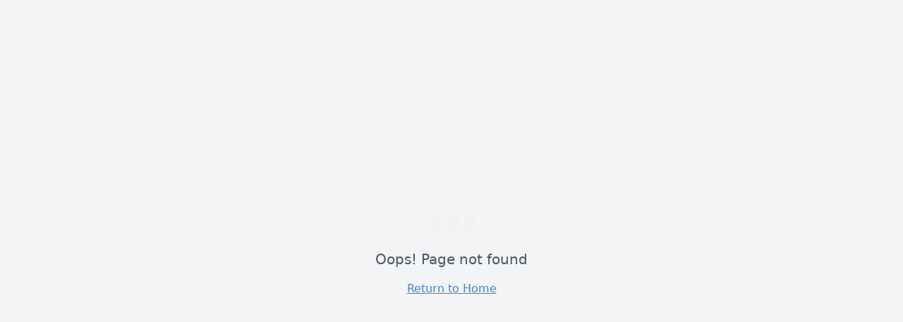

--- FILE ---
content_type: text/html; charset=utf-8
request_url: https://raphaelvalentino.com/music/
body_size: 1090
content:
<!DOCTYPE html>
<html lang="en">
  <head>
    <meta charset="UTF-8" />
    <meta name="viewport" content="width=device-width, initial-scale=1.0" />
    <link rel="icon" href="/lovable-uploads/4077ae50-9403-4bb6-ac45-134e87159f7e.png" type="image/png">
    <title>Raphael Valentino | DJ & Electronic Music Producer</title>
    <meta name="description" content="Professional DJ and electronic music artist. Book Raphael Valentino for your next event. Stream latest mixes and follow @raphvalentino for updates." />
    <meta name="author" content="Raphael Valentino" />
    <meta name="keywords" content="DJ, electronic music, house music, techno, progressive house, mixcloud, booking, events" />

    <meta property="og:title" content="Raphael Valentino | DJ & Electronic Music Producer" />
    <meta property="og:description" content="Professional DJ and electronic music artist. Book Raphael Valentino for your next event." />
    <meta property="og:type" content="website" />
    <meta property="og:image" content="https://pub-bb2e103a32db4e198524a2e9ed8f35b4.r2.dev/a907fd77-3f15-4d23-9e1d-e4a79564c34d/id-preview-2ba8ad33--ad44937b-9e8c-42b4-a974-23e9e00a1687.lovable.app-1755486404467.png" />

    <meta name="twitter:card" content="summary_large_image" />
    <meta name="twitter:site" content="@lovable_dev" />
    <meta name="twitter:image" content="https://pub-bb2e103a32db4e198524a2e9ed8f35b4.r2.dev/a907fd77-3f15-4d23-9e1d-e4a79564c34d/id-preview-2ba8ad33--ad44937b-9e8c-42b4-a974-23e9e00a1687.lovable.app-1755486404467.png" />
    <script type="module" crossorigin src="/assets/index-B5Mli-2a.js"></script>
    <link rel="stylesheet" crossorigin href="/assets/index-DJe9jqZm.css">
  <script defer src="https://raphaelvalentino.com/~flock.js" data-proxy-url="https://raphaelvalentino.com/~api/analytics"></script></head>

  <body>
    <div id="root"></div>
  </body>
</html>


--- FILE ---
content_type: text/javascript; charset=utf-8
request_url: https://raphaelvalentino.com/assets/index-B5Mli-2a.js
body_size: 107269
content:
var xc=e=>{throw TypeError(e)};var cl=(e,t,n)=>t.has(e)||xc("Cannot "+n);var N=(e,t,n)=>(cl(e,t,"read from private field"),n?n.call(e):t.get(e)),J=(e,t,n)=>t.has(e)?xc("Cannot add the same private member more than once"):t instanceof WeakSet?t.add(e):t.set(e,n),V=(e,t,n,r)=>(cl(e,t,"write to private field"),r?r.call(e,n):t.set(e,n),n),Ne=(e,t,n)=>(cl(e,t,"access private method"),n);var mi=(e,t,n,r)=>({set _(o){V(e,t,o,n)},get _(){return N(e,t,r)}});function Pg(e,t){for(var n=0;n<t.length;n++){const r=t[n];if(typeof r!="string"&&!Array.isArray(r)){for(const o in r)if(o!=="default"&&!(o in e)){const i=Object.getOwnPropertyDescriptor(r,o);i&&Object.defineProperty(e,o,i.get?i:{enumerable:!0,get:()=>r[o]})}}}return Object.freeze(Object.defineProperty(e,Symbol.toStringTag,{value:"Module"}))}(function(){const t=document.createElement("link").relList;if(t&&t.supports&&t.supports("modulepreload"))return;for(const o of document.querySelectorAll('link[rel="modulepreload"]'))r(o);new MutationObserver(o=>{for(const i of o)if(i.type==="childList")for(const s of i.addedNodes)s.tagName==="LINK"&&s.rel==="modulepreload"&&r(s)}).observe(document,{childList:!0,subtree:!0});function n(o){const i={};return o.integrity&&(i.integrity=o.integrity),o.referrerPolicy&&(i.referrerPolicy=o.referrerPolicy),o.crossOrigin==="use-credentials"?i.credentials="include":o.crossOrigin==="anonymous"?i.credentials="omit":i.credentials="same-origin",i}function r(o){if(o.ep)return;o.ep=!0;const i=n(o);fetch(o.href,i)}})();function Sf(e){return e&&e.__esModule&&Object.prototype.hasOwnProperty.call(e,"default")?e.default:e}var Cf={exports:{}},_s={},bf={exports:{}},Y={};/**
 * @license React
 * react.production.min.js
 *
 * Copyright (c) Facebook, Inc. and its affiliates.
 *
 * This source code is licensed under the MIT license found in the
 * LICENSE file in the root directory of this source tree.
 */var oi=Symbol.for("react.element"),Tg=Symbol.for("react.portal"),Rg=Symbol.for("react.fragment"),jg=Symbol.for("react.strict_mode"),_g=Symbol.for("react.profiler"),Og=Symbol.for("react.provider"),Mg=Symbol.for("react.context"),Ag=Symbol.for("react.forward_ref"),Lg=Symbol.for("react.suspense"),Fg=Symbol.for("react.memo"),Dg=Symbol.for("react.lazy"),wc=Symbol.iterator;function Ig(e){return e===null||typeof e!="object"?null:(e=wc&&e[wc]||e["@@iterator"],typeof e=="function"?e:null)}var Ef={isMounted:function(){return!1},enqueueForceUpdate:function(){},enqueueReplaceState:function(){},enqueueSetState:function(){}},kf=Object.assign,Nf={};function to(e,t,n){this.props=e,this.context=t,this.refs=Nf,this.updater=n||Ef}to.prototype.isReactComponent={};to.prototype.setState=function(e,t){if(typeof e!="object"&&typeof e!="function"&&e!=null)throw Error("setState(...): takes an object of state variables to update or a function which returns an object of state variables.");this.updater.enqueueSetState(this,e,t,"setState")};to.prototype.forceUpdate=function(e){this.updater.enqueueForceUpdate(this,e,"forceUpdate")};function Pf(){}Pf.prototype=to.prototype;function Ja(e,t,n){this.props=e,this.context=t,this.refs=Nf,this.updater=n||Ef}var Za=Ja.prototype=new Pf;Za.constructor=Ja;kf(Za,to.prototype);Za.isPureReactComponent=!0;var Sc=Array.isArray,Tf=Object.prototype.hasOwnProperty,eu={current:null},Rf={key:!0,ref:!0,__self:!0,__source:!0};function jf(e,t,n){var r,o={},i=null,s=null;if(t!=null)for(r in t.ref!==void 0&&(s=t.ref),t.key!==void 0&&(i=""+t.key),t)Tf.call(t,r)&&!Rf.hasOwnProperty(r)&&(o[r]=t[r]);var l=arguments.length-2;if(l===1)o.children=n;else if(1<l){for(var a=Array(l),u=0;u<l;u++)a[u]=arguments[u+2];o.children=a}if(e&&e.defaultProps)for(r in l=e.defaultProps,l)o[r]===void 0&&(o[r]=l[r]);return{$$typeof:oi,type:e,key:i,ref:s,props:o,_owner:eu.current}}function zg(e,t){return{$$typeof:oi,type:e.type,key:t,ref:e.ref,props:e.props,_owner:e._owner}}function tu(e){return typeof e=="object"&&e!==null&&e.$$typeof===oi}function $g(e){var t={"=":"=0",":":"=2"};return"$"+e.replace(/[=:]/g,function(n){return t[n]})}var Cc=/\/+/g;function dl(e,t){return typeof e=="object"&&e!==null&&e.key!=null?$g(""+e.key):t.toString(36)}function Ii(e,t,n,r,o){var i=typeof e;(i==="undefined"||i==="boolean")&&(e=null);var s=!1;if(e===null)s=!0;else switch(i){case"string":case"number":s=!0;break;case"object":switch(e.$$typeof){case oi:case Tg:s=!0}}if(s)return s=e,o=o(s),e=r===""?"."+dl(s,0):r,Sc(o)?(n="",e!=null&&(n=e.replace(Cc,"$&/")+"/"),Ii(o,t,n,"",function(u){return u})):o!=null&&(tu(o)&&(o=zg(o,n+(!o.key||s&&s.key===o.key?"":(""+o.key).replace(Cc,"$&/")+"/")+e)),t.push(o)),1;if(s=0,r=r===""?".":r+":",Sc(e))for(var l=0;l<e.length;l++){i=e[l];var a=r+dl(i,l);s+=Ii(i,t,n,a,o)}else if(a=Ig(e),typeof a=="function")for(e=a.call(e),l=0;!(i=e.next()).done;)i=i.value,a=r+dl(i,l++),s+=Ii(i,t,n,a,o);else if(i==="object")throw t=String(e),Error("Objects are not valid as a React child (found: "+(t==="[object Object]"?"object with keys {"+Object.keys(e).join(", ")+"}":t)+"). If you meant to render a collection of children, use an array instead.");return s}function gi(e,t,n){if(e==null)return e;var r=[],o=0;return Ii(e,r,"","",function(i){return t.call(n,i,o++)}),r}function Bg(e){if(e._status===-1){var t=e._result;t=t(),t.then(function(n){(e._status===0||e._status===-1)&&(e._status=1,e._result=n)},function(n){(e._status===0||e._status===-1)&&(e._status=2,e._result=n)}),e._status===-1&&(e._status=0,e._result=t)}if(e._status===1)return e._result.default;throw e._result}var De={current:null},zi={transition:null},Vg={ReactCurrentDispatcher:De,ReactCurrentBatchConfig:zi,ReactCurrentOwner:eu};function _f(){throw Error("act(...) is not supported in production builds of React.")}Y.Children={map:gi,forEach:function(e,t,n){gi(e,function(){t.apply(this,arguments)},n)},count:function(e){var t=0;return gi(e,function(){t++}),t},toArray:function(e){return gi(e,function(t){return t})||[]},only:function(e){if(!tu(e))throw Error("React.Children.only expected to receive a single React element child.");return e}};Y.Component=to;Y.Fragment=Rg;Y.Profiler=_g;Y.PureComponent=Ja;Y.StrictMode=jg;Y.Suspense=Lg;Y.__SECRET_INTERNALS_DO_NOT_USE_OR_YOU_WILL_BE_FIRED=Vg;Y.act=_f;Y.cloneElement=function(e,t,n){if(e==null)throw Error("React.cloneElement(...): The argument must be a React element, but you passed "+e+".");var r=kf({},e.props),o=e.key,i=e.ref,s=e._owner;if(t!=null){if(t.ref!==void 0&&(i=t.ref,s=eu.current),t.key!==void 0&&(o=""+t.key),e.type&&e.type.defaultProps)var l=e.type.defaultProps;for(a in t)Tf.call(t,a)&&!Rf.hasOwnProperty(a)&&(r[a]=t[a]===void 0&&l!==void 0?l[a]:t[a])}var a=arguments.length-2;if(a===1)r.children=n;else if(1<a){l=Array(a);for(var u=0;u<a;u++)l[u]=arguments[u+2];r.children=l}return{$$typeof:oi,type:e.type,key:o,ref:i,props:r,_owner:s}};Y.createContext=function(e){return e={$$typeof:Mg,_currentValue:e,_currentValue2:e,_threadCount:0,Provider:null,Consumer:null,_defaultValue:null,_globalName:null},e.Provider={$$typeof:Og,_context:e},e.Consumer=e};Y.createElement=jf;Y.createFactory=function(e){var t=jf.bind(null,e);return t.type=e,t};Y.createRef=function(){return{current:null}};Y.forwardRef=function(e){return{$$typeof:Ag,render:e}};Y.isValidElement=tu;Y.lazy=function(e){return{$$typeof:Dg,_payload:{_status:-1,_result:e},_init:Bg}};Y.memo=function(e,t){return{$$typeof:Fg,type:e,compare:t===void 0?null:t}};Y.startTransition=function(e){var t=zi.transition;zi.transition={};try{e()}finally{zi.transition=t}};Y.unstable_act=_f;Y.useCallback=function(e,t){return De.current.useCallback(e,t)};Y.useContext=function(e){return De.current.useContext(e)};Y.useDebugValue=function(){};Y.useDeferredValue=function(e){return De.current.useDeferredValue(e)};Y.useEffect=function(e,t){return De.current.useEffect(e,t)};Y.useId=function(){return De.current.useId()};Y.useImperativeHandle=function(e,t,n){return De.current.useImperativeHandle(e,t,n)};Y.useInsertionEffect=function(e,t){return De.current.useInsertionEffect(e,t)};Y.useLayoutEffect=function(e,t){return De.current.useLayoutEffect(e,t)};Y.useMemo=function(e,t){return De.current.useMemo(e,t)};Y.useReducer=function(e,t,n){return De.current.useReducer(e,t,n)};Y.useRef=function(e){return De.current.useRef(e)};Y.useState=function(e){return De.current.useState(e)};Y.useSyncExternalStore=function(e,t,n){return De.current.useSyncExternalStore(e,t,n)};Y.useTransition=function(){return De.current.useTransition()};Y.version="18.3.1";bf.exports=Y;var x=bf.exports;const _=Sf(x),Of=Pg({__proto__:null,default:_},[x]);/**
 * @license React
 * react-jsx-runtime.production.min.js
 *
 * Copyright (c) Facebook, Inc. and its affiliates.
 *
 * This source code is licensed under the MIT license found in the
 * LICENSE file in the root directory of this source tree.
 */var Ug=x,Hg=Symbol.for("react.element"),Wg=Symbol.for("react.fragment"),Qg=Object.prototype.hasOwnProperty,Kg=Ug.__SECRET_INTERNALS_DO_NOT_USE_OR_YOU_WILL_BE_FIRED.ReactCurrentOwner,Yg={key:!0,ref:!0,__self:!0,__source:!0};function Mf(e,t,n){var r,o={},i=null,s=null;n!==void 0&&(i=""+n),t.key!==void 0&&(i=""+t.key),t.ref!==void 0&&(s=t.ref);for(r in t)Qg.call(t,r)&&!Yg.hasOwnProperty(r)&&(o[r]=t[r]);if(e&&e.defaultProps)for(r in t=e.defaultProps,t)o[r]===void 0&&(o[r]=t[r]);return{$$typeof:Hg,type:e,key:i,ref:s,props:o,_owner:Kg.current}}_s.Fragment=Wg;_s.jsx=Mf;_s.jsxs=Mf;Cf.exports=_s;var d=Cf.exports,Af={exports:{}},Ze={},Lf={exports:{}},Ff={};/**
 * @license React
 * scheduler.production.min.js
 *
 * Copyright (c) Facebook, Inc. and its affiliates.
 *
 * This source code is licensed under the MIT license found in the
 * LICENSE file in the root directory of this source tree.
 */(function(e){function t(P,T){var L=P.length;P.push(T);e:for(;0<L;){var H=L-1>>>1,I=P[H];if(0<o(I,T))P[H]=T,P[L]=I,L=H;else break e}}function n(P){return P.length===0?null:P[0]}function r(P){if(P.length===0)return null;var T=P[0],L=P.pop();if(L!==T){P[0]=L;e:for(var H=0,I=P.length,K=I>>>1;H<K;){var q=2*(H+1)-1,he=P[q],ke=q+1,Z=P[ke];if(0>o(he,L))ke<I&&0>o(Z,he)?(P[H]=Z,P[ke]=L,H=ke):(P[H]=he,P[q]=L,H=q);else if(ke<I&&0>o(Z,L))P[H]=Z,P[ke]=L,H=ke;else break e}}return T}function o(P,T){var L=P.sortIndex-T.sortIndex;return L!==0?L:P.id-T.id}if(typeof performance=="object"&&typeof performance.now=="function"){var i=performance;e.unstable_now=function(){return i.now()}}else{var s=Date,l=s.now();e.unstable_now=function(){return s.now()-l}}var a=[],u=[],c=1,p=null,m=3,f=!1,S=!1,y=!1,w=typeof setTimeout=="function"?setTimeout:null,g=typeof clearTimeout=="function"?clearTimeout:null,h=typeof setImmediate<"u"?setImmediate:null;typeof navigator<"u"&&navigator.scheduling!==void 0&&navigator.scheduling.isInputPending!==void 0&&navigator.scheduling.isInputPending.bind(navigator.scheduling);function v(P){for(var T=n(u);T!==null;){if(T.callback===null)r(u);else if(T.startTime<=P)r(u),T.sortIndex=T.expirationTime,t(a,T);else break;T=n(u)}}function C(P){if(y=!1,v(P),!S)if(n(a)!==null)S=!0,$(b);else{var T=n(u);T!==null&&U(C,T.startTime-P)}}function b(P,T){S=!1,y&&(y=!1,g(R),R=-1),f=!0;var L=m;try{for(v(T),p=n(a);p!==null&&(!(p.expirationTime>T)||P&&!z());){var H=p.callback;if(typeof H=="function"){p.callback=null,m=p.priorityLevel;var I=H(p.expirationTime<=T);T=e.unstable_now(),typeof I=="function"?p.callback=I:p===n(a)&&r(a),v(T)}else r(a);p=n(a)}if(p!==null)var K=!0;else{var q=n(u);q!==null&&U(C,q.startTime-T),K=!1}return K}finally{p=null,m=L,f=!1}}var E=!1,k=null,R=-1,M=5,O=-1;function z(){return!(e.unstable_now()-O<M)}function D(){if(k!==null){var P=e.unstable_now();O=P;var T=!0;try{T=k(!0,P)}finally{T?Q():(E=!1,k=null)}}else E=!1}var Q;if(typeof h=="function")Q=function(){h(D)};else if(typeof MessageChannel<"u"){var A=new MessageChannel,G=A.port2;A.port1.onmessage=D,Q=function(){G.postMessage(null)}}else Q=function(){w(D,0)};function $(P){k=P,E||(E=!0,Q())}function U(P,T){R=w(function(){P(e.unstable_now())},T)}e.unstable_IdlePriority=5,e.unstable_ImmediatePriority=1,e.unstable_LowPriority=4,e.unstable_NormalPriority=3,e.unstable_Profiling=null,e.unstable_UserBlockingPriority=2,e.unstable_cancelCallback=function(P){P.callback=null},e.unstable_continueExecution=function(){S||f||(S=!0,$(b))},e.unstable_forceFrameRate=function(P){0>P||125<P?console.error("forceFrameRate takes a positive int between 0 and 125, forcing frame rates higher than 125 fps is not supported"):M=0<P?Math.floor(1e3/P):5},e.unstable_getCurrentPriorityLevel=function(){return m},e.unstable_getFirstCallbackNode=function(){return n(a)},e.unstable_next=function(P){switch(m){case 1:case 2:case 3:var T=3;break;default:T=m}var L=m;m=T;try{return P()}finally{m=L}},e.unstable_pauseExecution=function(){},e.unstable_requestPaint=function(){},e.unstable_runWithPriority=function(P,T){switch(P){case 1:case 2:case 3:case 4:case 5:break;default:P=3}var L=m;m=P;try{return T()}finally{m=L}},e.unstable_scheduleCallback=function(P,T,L){var H=e.unstable_now();switch(typeof L=="object"&&L!==null?(L=L.delay,L=typeof L=="number"&&0<L?H+L:H):L=H,P){case 1:var I=-1;break;case 2:I=250;break;case 5:I=1073741823;break;case 4:I=1e4;break;default:I=5e3}return I=L+I,P={id:c++,callback:T,priorityLevel:P,startTime:L,expirationTime:I,sortIndex:-1},L>H?(P.sortIndex=L,t(u,P),n(a)===null&&P===n(u)&&(y?(g(R),R=-1):y=!0,U(C,L-H))):(P.sortIndex=I,t(a,P),S||f||(S=!0,$(b))),P},e.unstable_shouldYield=z,e.unstable_wrapCallback=function(P){var T=m;return function(){var L=m;m=T;try{return P.apply(this,arguments)}finally{m=L}}}})(Ff);Lf.exports=Ff;var Gg=Lf.exports;/**
 * @license React
 * react-dom.production.min.js
 *
 * Copyright (c) Facebook, Inc. and its affiliates.
 *
 * This source code is licensed under the MIT license found in the
 * LICENSE file in the root directory of this source tree.
 */var qg=x,Je=Gg;function j(e){for(var t="https://reactjs.org/docs/error-decoder.html?invariant="+e,n=1;n<arguments.length;n++)t+="&args[]="+encodeURIComponent(arguments[n]);return"Minified React error #"+e+"; visit "+t+" for the full message or use the non-minified dev environment for full errors and additional helpful warnings."}var Df=new Set,Lo={};function lr(e,t){Qr(e,t),Qr(e+"Capture",t)}function Qr(e,t){for(Lo[e]=t,e=0;e<t.length;e++)Df.add(t[e])}var Qt=!(typeof window>"u"||typeof window.document>"u"||typeof window.document.createElement>"u"),Hl=Object.prototype.hasOwnProperty,Xg=/^[:A-Z_a-z\u00C0-\u00D6\u00D8-\u00F6\u00F8-\u02FF\u0370-\u037D\u037F-\u1FFF\u200C-\u200D\u2070-\u218F\u2C00-\u2FEF\u3001-\uD7FF\uF900-\uFDCF\uFDF0-\uFFFD][:A-Z_a-z\u00C0-\u00D6\u00D8-\u00F6\u00F8-\u02FF\u0370-\u037D\u037F-\u1FFF\u200C-\u200D\u2070-\u218F\u2C00-\u2FEF\u3001-\uD7FF\uF900-\uFDCF\uFDF0-\uFFFD\-.0-9\u00B7\u0300-\u036F\u203F-\u2040]*$/,bc={},Ec={};function Jg(e){return Hl.call(Ec,e)?!0:Hl.call(bc,e)?!1:Xg.test(e)?Ec[e]=!0:(bc[e]=!0,!1)}function Zg(e,t,n,r){if(n!==null&&n.type===0)return!1;switch(typeof t){case"function":case"symbol":return!0;case"boolean":return r?!1:n!==null?!n.acceptsBooleans:(e=e.toLowerCase().slice(0,5),e!=="data-"&&e!=="aria-");default:return!1}}function e0(e,t,n,r){if(t===null||typeof t>"u"||Zg(e,t,n,r))return!0;if(r)return!1;if(n!==null)switch(n.type){case 3:return!t;case 4:return t===!1;case 5:return isNaN(t);case 6:return isNaN(t)||1>t}return!1}function Ie(e,t,n,r,o,i,s){this.acceptsBooleans=t===2||t===3||t===4,this.attributeName=r,this.attributeNamespace=o,this.mustUseProperty=n,this.propertyName=e,this.type=t,this.sanitizeURL=i,this.removeEmptyString=s}var be={};"children dangerouslySetInnerHTML defaultValue defaultChecked innerHTML suppressContentEditableWarning suppressHydrationWarning style".split(" ").forEach(function(e){be[e]=new Ie(e,0,!1,e,null,!1,!1)});[["acceptCharset","accept-charset"],["className","class"],["htmlFor","for"],["httpEquiv","http-equiv"]].forEach(function(e){var t=e[0];be[t]=new Ie(t,1,!1,e[1],null,!1,!1)});["contentEditable","draggable","spellCheck","value"].forEach(function(e){be[e]=new Ie(e,2,!1,e.toLowerCase(),null,!1,!1)});["autoReverse","externalResourcesRequired","focusable","preserveAlpha"].forEach(function(e){be[e]=new Ie(e,2,!1,e,null,!1,!1)});"allowFullScreen async autoFocus autoPlay controls default defer disabled disablePictureInPicture disableRemotePlayback formNoValidate hidden loop noModule noValidate open playsInline readOnly required reversed scoped seamless itemScope".split(" ").forEach(function(e){be[e]=new Ie(e,3,!1,e.toLowerCase(),null,!1,!1)});["checked","multiple","muted","selected"].forEach(function(e){be[e]=new Ie(e,3,!0,e,null,!1,!1)});["capture","download"].forEach(function(e){be[e]=new Ie(e,4,!1,e,null,!1,!1)});["cols","rows","size","span"].forEach(function(e){be[e]=new Ie(e,6,!1,e,null,!1,!1)});["rowSpan","start"].forEach(function(e){be[e]=new Ie(e,5,!1,e.toLowerCase(),null,!1,!1)});var nu=/[\-:]([a-z])/g;function ru(e){return e[1].toUpperCase()}"accent-height alignment-baseline arabic-form baseline-shift cap-height clip-path clip-rule color-interpolation color-interpolation-filters color-profile color-rendering dominant-baseline enable-background fill-opacity fill-rule flood-color flood-opacity font-family font-size font-size-adjust font-stretch font-style font-variant font-weight glyph-name glyph-orientation-horizontal glyph-orientation-vertical horiz-adv-x horiz-origin-x image-rendering letter-spacing lighting-color marker-end marker-mid marker-start overline-position overline-thickness paint-order panose-1 pointer-events rendering-intent shape-rendering stop-color stop-opacity strikethrough-position strikethrough-thickness stroke-dasharray stroke-dashoffset stroke-linecap stroke-linejoin stroke-miterlimit stroke-opacity stroke-width text-anchor text-decoration text-rendering underline-position underline-thickness unicode-bidi unicode-range units-per-em v-alphabetic v-hanging v-ideographic v-mathematical vector-effect vert-adv-y vert-origin-x vert-origin-y word-spacing writing-mode xmlns:xlink x-height".split(" ").forEach(function(e){var t=e.replace(nu,ru);be[t]=new Ie(t,1,!1,e,null,!1,!1)});"xlink:actuate xlink:arcrole xlink:role xlink:show xlink:title xlink:type".split(" ").forEach(function(e){var t=e.replace(nu,ru);be[t]=new Ie(t,1,!1,e,"http://www.w3.org/1999/xlink",!1,!1)});["xml:base","xml:lang","xml:space"].forEach(function(e){var t=e.replace(nu,ru);be[t]=new Ie(t,1,!1,e,"http://www.w3.org/XML/1998/namespace",!1,!1)});["tabIndex","crossOrigin"].forEach(function(e){be[e]=new Ie(e,1,!1,e.toLowerCase(),null,!1,!1)});be.xlinkHref=new Ie("xlinkHref",1,!1,"xlink:href","http://www.w3.org/1999/xlink",!0,!1);["src","href","action","formAction"].forEach(function(e){be[e]=new Ie(e,1,!1,e.toLowerCase(),null,!0,!0)});function ou(e,t,n,r){var o=be.hasOwnProperty(t)?be[t]:null;(o!==null?o.type!==0:r||!(2<t.length)||t[0]!=="o"&&t[0]!=="O"||t[1]!=="n"&&t[1]!=="N")&&(e0(t,n,o,r)&&(n=null),r||o===null?Jg(t)&&(n===null?e.removeAttribute(t):e.setAttribute(t,""+n)):o.mustUseProperty?e[o.propertyName]=n===null?o.type===3?!1:"":n:(t=o.attributeName,r=o.attributeNamespace,n===null?e.removeAttribute(t):(o=o.type,n=o===3||o===4&&n===!0?"":""+n,r?e.setAttributeNS(r,t,n):e.setAttribute(t,n))))}var Jt=qg.__SECRET_INTERNALS_DO_NOT_USE_OR_YOU_WILL_BE_FIRED,vi=Symbol.for("react.element"),vr=Symbol.for("react.portal"),yr=Symbol.for("react.fragment"),iu=Symbol.for("react.strict_mode"),Wl=Symbol.for("react.profiler"),If=Symbol.for("react.provider"),zf=Symbol.for("react.context"),su=Symbol.for("react.forward_ref"),Ql=Symbol.for("react.suspense"),Kl=Symbol.for("react.suspense_list"),lu=Symbol.for("react.memo"),cn=Symbol.for("react.lazy"),$f=Symbol.for("react.offscreen"),kc=Symbol.iterator;function uo(e){return e===null||typeof e!="object"?null:(e=kc&&e[kc]||e["@@iterator"],typeof e=="function"?e:null)}var ce=Object.assign,fl;function wo(e){if(fl===void 0)try{throw Error()}catch(n){var t=n.stack.trim().match(/\n( *(at )?)/);fl=t&&t[1]||""}return`
`+fl+e}var pl=!1;function hl(e,t){if(!e||pl)return"";pl=!0;var n=Error.prepareStackTrace;Error.prepareStackTrace=void 0;try{if(t)if(t=function(){throw Error()},Object.defineProperty(t.prototype,"props",{set:function(){throw Error()}}),typeof Reflect=="object"&&Reflect.construct){try{Reflect.construct(t,[])}catch(u){var r=u}Reflect.construct(e,[],t)}else{try{t.call()}catch(u){r=u}e.call(t.prototype)}else{try{throw Error()}catch(u){r=u}e()}}catch(u){if(u&&r&&typeof u.stack=="string"){for(var o=u.stack.split(`
`),i=r.stack.split(`
`),s=o.length-1,l=i.length-1;1<=s&&0<=l&&o[s]!==i[l];)l--;for(;1<=s&&0<=l;s--,l--)if(o[s]!==i[l]){if(s!==1||l!==1)do if(s--,l--,0>l||o[s]!==i[l]){var a=`
`+o[s].replace(" at new "," at ");return e.displayName&&a.includes("<anonymous>")&&(a=a.replace("<anonymous>",e.displayName)),a}while(1<=s&&0<=l);break}}}finally{pl=!1,Error.prepareStackTrace=n}return(e=e?e.displayName||e.name:"")?wo(e):""}function t0(e){switch(e.tag){case 5:return wo(e.type);case 16:return wo("Lazy");case 13:return wo("Suspense");case 19:return wo("SuspenseList");case 0:case 2:case 15:return e=hl(e.type,!1),e;case 11:return e=hl(e.type.render,!1),e;case 1:return e=hl(e.type,!0),e;default:return""}}function Yl(e){if(e==null)return null;if(typeof e=="function")return e.displayName||e.name||null;if(typeof e=="string")return e;switch(e){case yr:return"Fragment";case vr:return"Portal";case Wl:return"Profiler";case iu:return"StrictMode";case Ql:return"Suspense";case Kl:return"SuspenseList"}if(typeof e=="object")switch(e.$$typeof){case zf:return(e.displayName||"Context")+".Consumer";case If:return(e._context.displayName||"Context")+".Provider";case su:var t=e.render;return e=e.displayName,e||(e=t.displayName||t.name||"",e=e!==""?"ForwardRef("+e+")":"ForwardRef"),e;case lu:return t=e.displayName||null,t!==null?t:Yl(e.type)||"Memo";case cn:t=e._payload,e=e._init;try{return Yl(e(t))}catch{}}return null}function n0(e){var t=e.type;switch(e.tag){case 24:return"Cache";case 9:return(t.displayName||"Context")+".Consumer";case 10:return(t._context.displayName||"Context")+".Provider";case 18:return"DehydratedFragment";case 11:return e=t.render,e=e.displayName||e.name||"",t.displayName||(e!==""?"ForwardRef("+e+")":"ForwardRef");case 7:return"Fragment";case 5:return t;case 4:return"Portal";case 3:return"Root";case 6:return"Text";case 16:return Yl(t);case 8:return t===iu?"StrictMode":"Mode";case 22:return"Offscreen";case 12:return"Profiler";case 21:return"Scope";case 13:return"Suspense";case 19:return"SuspenseList";case 25:return"TracingMarker";case 1:case 0:case 17:case 2:case 14:case 15:if(typeof t=="function")return t.displayName||t.name||null;if(typeof t=="string")return t}return null}function jn(e){switch(typeof e){case"boolean":case"number":case"string":case"undefined":return e;case"object":return e;default:return""}}function Bf(e){var t=e.type;return(e=e.nodeName)&&e.toLowerCase()==="input"&&(t==="checkbox"||t==="radio")}function r0(e){var t=Bf(e)?"checked":"value",n=Object.getOwnPropertyDescriptor(e.constructor.prototype,t),r=""+e[t];if(!e.hasOwnProperty(t)&&typeof n<"u"&&typeof n.get=="function"&&typeof n.set=="function"){var o=n.get,i=n.set;return Object.defineProperty(e,t,{configurable:!0,get:function(){return o.call(this)},set:function(s){r=""+s,i.call(this,s)}}),Object.defineProperty(e,t,{enumerable:n.enumerable}),{getValue:function(){return r},setValue:function(s){r=""+s},stopTracking:function(){e._valueTracker=null,delete e[t]}}}}function yi(e){e._valueTracker||(e._valueTracker=r0(e))}function Vf(e){if(!e)return!1;var t=e._valueTracker;if(!t)return!0;var n=t.getValue(),r="";return e&&(r=Bf(e)?e.checked?"true":"false":e.value),e=r,e!==n?(t.setValue(e),!0):!1}function Zi(e){if(e=e||(typeof document<"u"?document:void 0),typeof e>"u")return null;try{return e.activeElement||e.body}catch{return e.body}}function Gl(e,t){var n=t.checked;return ce({},t,{defaultChecked:void 0,defaultValue:void 0,value:void 0,checked:n??e._wrapperState.initialChecked})}function Nc(e,t){var n=t.defaultValue==null?"":t.defaultValue,r=t.checked!=null?t.checked:t.defaultChecked;n=jn(t.value!=null?t.value:n),e._wrapperState={initialChecked:r,initialValue:n,controlled:t.type==="checkbox"||t.type==="radio"?t.checked!=null:t.value!=null}}function Uf(e,t){t=t.checked,t!=null&&ou(e,"checked",t,!1)}function ql(e,t){Uf(e,t);var n=jn(t.value),r=t.type;if(n!=null)r==="number"?(n===0&&e.value===""||e.value!=n)&&(e.value=""+n):e.value!==""+n&&(e.value=""+n);else if(r==="submit"||r==="reset"){e.removeAttribute("value");return}t.hasOwnProperty("value")?Xl(e,t.type,n):t.hasOwnProperty("defaultValue")&&Xl(e,t.type,jn(t.defaultValue)),t.checked==null&&t.defaultChecked!=null&&(e.defaultChecked=!!t.defaultChecked)}function Pc(e,t,n){if(t.hasOwnProperty("value")||t.hasOwnProperty("defaultValue")){var r=t.type;if(!(r!=="submit"&&r!=="reset"||t.value!==void 0&&t.value!==null))return;t=""+e._wrapperState.initialValue,n||t===e.value||(e.value=t),e.defaultValue=t}n=e.name,n!==""&&(e.name=""),e.defaultChecked=!!e._wrapperState.initialChecked,n!==""&&(e.name=n)}function Xl(e,t,n){(t!=="number"||Zi(e.ownerDocument)!==e)&&(n==null?e.defaultValue=""+e._wrapperState.initialValue:e.defaultValue!==""+n&&(e.defaultValue=""+n))}var So=Array.isArray;function Rr(e,t,n,r){if(e=e.options,t){t={};for(var o=0;o<n.length;o++)t["$"+n[o]]=!0;for(n=0;n<e.length;n++)o=t.hasOwnProperty("$"+e[n].value),e[n].selected!==o&&(e[n].selected=o),o&&r&&(e[n].defaultSelected=!0)}else{for(n=""+jn(n),t=null,o=0;o<e.length;o++){if(e[o].value===n){e[o].selected=!0,r&&(e[o].defaultSelected=!0);return}t!==null||e[o].disabled||(t=e[o])}t!==null&&(t.selected=!0)}}function Jl(e,t){if(t.dangerouslySetInnerHTML!=null)throw Error(j(91));return ce({},t,{value:void 0,defaultValue:void 0,children:""+e._wrapperState.initialValue})}function Tc(e,t){var n=t.value;if(n==null){if(n=t.children,t=t.defaultValue,n!=null){if(t!=null)throw Error(j(92));if(So(n)){if(1<n.length)throw Error(j(93));n=n[0]}t=n}t==null&&(t=""),n=t}e._wrapperState={initialValue:jn(n)}}function Hf(e,t){var n=jn(t.value),r=jn(t.defaultValue);n!=null&&(n=""+n,n!==e.value&&(e.value=n),t.defaultValue==null&&e.defaultValue!==n&&(e.defaultValue=n)),r!=null&&(e.defaultValue=""+r)}function Rc(e){var t=e.textContent;t===e._wrapperState.initialValue&&t!==""&&t!==null&&(e.value=t)}function Wf(e){switch(e){case"svg":return"http://www.w3.org/2000/svg";case"math":return"http://www.w3.org/1998/Math/MathML";default:return"http://www.w3.org/1999/xhtml"}}function Zl(e,t){return e==null||e==="http://www.w3.org/1999/xhtml"?Wf(t):e==="http://www.w3.org/2000/svg"&&t==="foreignObject"?"http://www.w3.org/1999/xhtml":e}var xi,Qf=function(e){return typeof MSApp<"u"&&MSApp.execUnsafeLocalFunction?function(t,n,r,o){MSApp.execUnsafeLocalFunction(function(){return e(t,n,r,o)})}:e}(function(e,t){if(e.namespaceURI!=="http://www.w3.org/2000/svg"||"innerHTML"in e)e.innerHTML=t;else{for(xi=xi||document.createElement("div"),xi.innerHTML="<svg>"+t.valueOf().toString()+"</svg>",t=xi.firstChild;e.firstChild;)e.removeChild(e.firstChild);for(;t.firstChild;)e.appendChild(t.firstChild)}});function Fo(e,t){if(t){var n=e.firstChild;if(n&&n===e.lastChild&&n.nodeType===3){n.nodeValue=t;return}}e.textContent=t}var ko={animationIterationCount:!0,aspectRatio:!0,borderImageOutset:!0,borderImageSlice:!0,borderImageWidth:!0,boxFlex:!0,boxFlexGroup:!0,boxOrdinalGroup:!0,columnCount:!0,columns:!0,flex:!0,flexGrow:!0,flexPositive:!0,flexShrink:!0,flexNegative:!0,flexOrder:!0,gridArea:!0,gridRow:!0,gridRowEnd:!0,gridRowSpan:!0,gridRowStart:!0,gridColumn:!0,gridColumnEnd:!0,gridColumnSpan:!0,gridColumnStart:!0,fontWeight:!0,lineClamp:!0,lineHeight:!0,opacity:!0,order:!0,orphans:!0,tabSize:!0,widows:!0,zIndex:!0,zoom:!0,fillOpacity:!0,floodOpacity:!0,stopOpacity:!0,strokeDasharray:!0,strokeDashoffset:!0,strokeMiterlimit:!0,strokeOpacity:!0,strokeWidth:!0},o0=["Webkit","ms","Moz","O"];Object.keys(ko).forEach(function(e){o0.forEach(function(t){t=t+e.charAt(0).toUpperCase()+e.substring(1),ko[t]=ko[e]})});function Kf(e,t,n){return t==null||typeof t=="boolean"||t===""?"":n||typeof t!="number"||t===0||ko.hasOwnProperty(e)&&ko[e]?(""+t).trim():t+"px"}function Yf(e,t){e=e.style;for(var n in t)if(t.hasOwnProperty(n)){var r=n.indexOf("--")===0,o=Kf(n,t[n],r);n==="float"&&(n="cssFloat"),r?e.setProperty(n,o):e[n]=o}}var i0=ce({menuitem:!0},{area:!0,base:!0,br:!0,col:!0,embed:!0,hr:!0,img:!0,input:!0,keygen:!0,link:!0,meta:!0,param:!0,source:!0,track:!0,wbr:!0});function ea(e,t){if(t){if(i0[e]&&(t.children!=null||t.dangerouslySetInnerHTML!=null))throw Error(j(137,e));if(t.dangerouslySetInnerHTML!=null){if(t.children!=null)throw Error(j(60));if(typeof t.dangerouslySetInnerHTML!="object"||!("__html"in t.dangerouslySetInnerHTML))throw Error(j(61))}if(t.style!=null&&typeof t.style!="object")throw Error(j(62))}}function ta(e,t){if(e.indexOf("-")===-1)return typeof t.is=="string";switch(e){case"annotation-xml":case"color-profile":case"font-face":case"font-face-src":case"font-face-uri":case"font-face-format":case"font-face-name":case"missing-glyph":return!1;default:return!0}}var na=null;function au(e){return e=e.target||e.srcElement||window,e.correspondingUseElement&&(e=e.correspondingUseElement),e.nodeType===3?e.parentNode:e}var ra=null,jr=null,_r=null;function jc(e){if(e=li(e)){if(typeof ra!="function")throw Error(j(280));var t=e.stateNode;t&&(t=Fs(t),ra(e.stateNode,e.type,t))}}function Gf(e){jr?_r?_r.push(e):_r=[e]:jr=e}function qf(){if(jr){var e=jr,t=_r;if(_r=jr=null,jc(e),t)for(e=0;e<t.length;e++)jc(t[e])}}function Xf(e,t){return e(t)}function Jf(){}var ml=!1;function Zf(e,t,n){if(ml)return e(t,n);ml=!0;try{return Xf(e,t,n)}finally{ml=!1,(jr!==null||_r!==null)&&(Jf(),qf())}}function Do(e,t){var n=e.stateNode;if(n===null)return null;var r=Fs(n);if(r===null)return null;n=r[t];e:switch(t){case"onClick":case"onClickCapture":case"onDoubleClick":case"onDoubleClickCapture":case"onMouseDown":case"onMouseDownCapture":case"onMouseMove":case"onMouseMoveCapture":case"onMouseUp":case"onMouseUpCapture":case"onMouseEnter":(r=!r.disabled)||(e=e.type,r=!(e==="button"||e==="input"||e==="select"||e==="textarea")),e=!r;break e;default:e=!1}if(e)return null;if(n&&typeof n!="function")throw Error(j(231,t,typeof n));return n}var oa=!1;if(Qt)try{var co={};Object.defineProperty(co,"passive",{get:function(){oa=!0}}),window.addEventListener("test",co,co),window.removeEventListener("test",co,co)}catch{oa=!1}function s0(e,t,n,r,o,i,s,l,a){var u=Array.prototype.slice.call(arguments,3);try{t.apply(n,u)}catch(c){this.onError(c)}}var No=!1,es=null,ts=!1,ia=null,l0={onError:function(e){No=!0,es=e}};function a0(e,t,n,r,o,i,s,l,a){No=!1,es=null,s0.apply(l0,arguments)}function u0(e,t,n,r,o,i,s,l,a){if(a0.apply(this,arguments),No){if(No){var u=es;No=!1,es=null}else throw Error(j(198));ts||(ts=!0,ia=u)}}function ar(e){var t=e,n=e;if(e.alternate)for(;t.return;)t=t.return;else{e=t;do t=e,t.flags&4098&&(n=t.return),e=t.return;while(e)}return t.tag===3?n:null}function ep(e){if(e.tag===13){var t=e.memoizedState;if(t===null&&(e=e.alternate,e!==null&&(t=e.memoizedState)),t!==null)return t.dehydrated}return null}function _c(e){if(ar(e)!==e)throw Error(j(188))}function c0(e){var t=e.alternate;if(!t){if(t=ar(e),t===null)throw Error(j(188));return t!==e?null:e}for(var n=e,r=t;;){var o=n.return;if(o===null)break;var i=o.alternate;if(i===null){if(r=o.return,r!==null){n=r;continue}break}if(o.child===i.child){for(i=o.child;i;){if(i===n)return _c(o),e;if(i===r)return _c(o),t;i=i.sibling}throw Error(j(188))}if(n.return!==r.return)n=o,r=i;else{for(var s=!1,l=o.child;l;){if(l===n){s=!0,n=o,r=i;break}if(l===r){s=!0,r=o,n=i;break}l=l.sibling}if(!s){for(l=i.child;l;){if(l===n){s=!0,n=i,r=o;break}if(l===r){s=!0,r=i,n=o;break}l=l.sibling}if(!s)throw Error(j(189))}}if(n.alternate!==r)throw Error(j(190))}if(n.tag!==3)throw Error(j(188));return n.stateNode.current===n?e:t}function tp(e){return e=c0(e),e!==null?np(e):null}function np(e){if(e.tag===5||e.tag===6)return e;for(e=e.child;e!==null;){var t=np(e);if(t!==null)return t;e=e.sibling}return null}var rp=Je.unstable_scheduleCallback,Oc=Je.unstable_cancelCallback,d0=Je.unstable_shouldYield,f0=Je.unstable_requestPaint,pe=Je.unstable_now,p0=Je.unstable_getCurrentPriorityLevel,uu=Je.unstable_ImmediatePriority,op=Je.unstable_UserBlockingPriority,ns=Je.unstable_NormalPriority,h0=Je.unstable_LowPriority,ip=Je.unstable_IdlePriority,Os=null,Mt=null;function m0(e){if(Mt&&typeof Mt.onCommitFiberRoot=="function")try{Mt.onCommitFiberRoot(Os,e,void 0,(e.current.flags&128)===128)}catch{}}var wt=Math.clz32?Math.clz32:y0,g0=Math.log,v0=Math.LN2;function y0(e){return e>>>=0,e===0?32:31-(g0(e)/v0|0)|0}var wi=64,Si=4194304;function Co(e){switch(e&-e){case 1:return 1;case 2:return 2;case 4:return 4;case 8:return 8;case 16:return 16;case 32:return 32;case 64:case 128:case 256:case 512:case 1024:case 2048:case 4096:case 8192:case 16384:case 32768:case 65536:case 131072:case 262144:case 524288:case 1048576:case 2097152:return e&4194240;case 4194304:case 8388608:case 16777216:case 33554432:case 67108864:return e&130023424;case 134217728:return 134217728;case 268435456:return 268435456;case 536870912:return 536870912;case 1073741824:return 1073741824;default:return e}}function rs(e,t){var n=e.pendingLanes;if(n===0)return 0;var r=0,o=e.suspendedLanes,i=e.pingedLanes,s=n&268435455;if(s!==0){var l=s&~o;l!==0?r=Co(l):(i&=s,i!==0&&(r=Co(i)))}else s=n&~o,s!==0?r=Co(s):i!==0&&(r=Co(i));if(r===0)return 0;if(t!==0&&t!==r&&!(t&o)&&(o=r&-r,i=t&-t,o>=i||o===16&&(i&4194240)!==0))return t;if(r&4&&(r|=n&16),t=e.entangledLanes,t!==0)for(e=e.entanglements,t&=r;0<t;)n=31-wt(t),o=1<<n,r|=e[n],t&=~o;return r}function x0(e,t){switch(e){case 1:case 2:case 4:return t+250;case 8:case 16:case 32:case 64:case 128:case 256:case 512:case 1024:case 2048:case 4096:case 8192:case 16384:case 32768:case 65536:case 131072:case 262144:case 524288:case 1048576:case 2097152:return t+5e3;case 4194304:case 8388608:case 16777216:case 33554432:case 67108864:return-1;case 134217728:case 268435456:case 536870912:case 1073741824:return-1;default:return-1}}function w0(e,t){for(var n=e.suspendedLanes,r=e.pingedLanes,o=e.expirationTimes,i=e.pendingLanes;0<i;){var s=31-wt(i),l=1<<s,a=o[s];a===-1?(!(l&n)||l&r)&&(o[s]=x0(l,t)):a<=t&&(e.expiredLanes|=l),i&=~l}}function sa(e){return e=e.pendingLanes&-1073741825,e!==0?e:e&1073741824?1073741824:0}function sp(){var e=wi;return wi<<=1,!(wi&4194240)&&(wi=64),e}function gl(e){for(var t=[],n=0;31>n;n++)t.push(e);return t}function ii(e,t,n){e.pendingLanes|=t,t!==536870912&&(e.suspendedLanes=0,e.pingedLanes=0),e=e.eventTimes,t=31-wt(t),e[t]=n}function S0(e,t){var n=e.pendingLanes&~t;e.pendingLanes=t,e.suspendedLanes=0,e.pingedLanes=0,e.expiredLanes&=t,e.mutableReadLanes&=t,e.entangledLanes&=t,t=e.entanglements;var r=e.eventTimes;for(e=e.expirationTimes;0<n;){var o=31-wt(n),i=1<<o;t[o]=0,r[o]=-1,e[o]=-1,n&=~i}}function cu(e,t){var n=e.entangledLanes|=t;for(e=e.entanglements;n;){var r=31-wt(n),o=1<<r;o&t|e[r]&t&&(e[r]|=t),n&=~o}}var ee=0;function lp(e){return e&=-e,1<e?4<e?e&268435455?16:536870912:4:1}var ap,du,up,cp,dp,la=!1,Ci=[],Cn=null,bn=null,En=null,Io=new Map,zo=new Map,fn=[],C0="mousedown mouseup touchcancel touchend touchstart auxclick dblclick pointercancel pointerdown pointerup dragend dragstart drop compositionend compositionstart keydown keypress keyup input textInput copy cut paste click change contextmenu reset submit".split(" ");function Mc(e,t){switch(e){case"focusin":case"focusout":Cn=null;break;case"dragenter":case"dragleave":bn=null;break;case"mouseover":case"mouseout":En=null;break;case"pointerover":case"pointerout":Io.delete(t.pointerId);break;case"gotpointercapture":case"lostpointercapture":zo.delete(t.pointerId)}}function fo(e,t,n,r,o,i){return e===null||e.nativeEvent!==i?(e={blockedOn:t,domEventName:n,eventSystemFlags:r,nativeEvent:i,targetContainers:[o]},t!==null&&(t=li(t),t!==null&&du(t)),e):(e.eventSystemFlags|=r,t=e.targetContainers,o!==null&&t.indexOf(o)===-1&&t.push(o),e)}function b0(e,t,n,r,o){switch(t){case"focusin":return Cn=fo(Cn,e,t,n,r,o),!0;case"dragenter":return bn=fo(bn,e,t,n,r,o),!0;case"mouseover":return En=fo(En,e,t,n,r,o),!0;case"pointerover":var i=o.pointerId;return Io.set(i,fo(Io.get(i)||null,e,t,n,r,o)),!0;case"gotpointercapture":return i=o.pointerId,zo.set(i,fo(zo.get(i)||null,e,t,n,r,o)),!0}return!1}function fp(e){var t=Hn(e.target);if(t!==null){var n=ar(t);if(n!==null){if(t=n.tag,t===13){if(t=ep(n),t!==null){e.blockedOn=t,dp(e.priority,function(){up(n)});return}}else if(t===3&&n.stateNode.current.memoizedState.isDehydrated){e.blockedOn=n.tag===3?n.stateNode.containerInfo:null;return}}}e.blockedOn=null}function $i(e){if(e.blockedOn!==null)return!1;for(var t=e.targetContainers;0<t.length;){var n=aa(e.domEventName,e.eventSystemFlags,t[0],e.nativeEvent);if(n===null){n=e.nativeEvent;var r=new n.constructor(n.type,n);na=r,n.target.dispatchEvent(r),na=null}else return t=li(n),t!==null&&du(t),e.blockedOn=n,!1;t.shift()}return!0}function Ac(e,t,n){$i(e)&&n.delete(t)}function E0(){la=!1,Cn!==null&&$i(Cn)&&(Cn=null),bn!==null&&$i(bn)&&(bn=null),En!==null&&$i(En)&&(En=null),Io.forEach(Ac),zo.forEach(Ac)}function po(e,t){e.blockedOn===t&&(e.blockedOn=null,la||(la=!0,Je.unstable_scheduleCallback(Je.unstable_NormalPriority,E0)))}function $o(e){function t(o){return po(o,e)}if(0<Ci.length){po(Ci[0],e);for(var n=1;n<Ci.length;n++){var r=Ci[n];r.blockedOn===e&&(r.blockedOn=null)}}for(Cn!==null&&po(Cn,e),bn!==null&&po(bn,e),En!==null&&po(En,e),Io.forEach(t),zo.forEach(t),n=0;n<fn.length;n++)r=fn[n],r.blockedOn===e&&(r.blockedOn=null);for(;0<fn.length&&(n=fn[0],n.blockedOn===null);)fp(n),n.blockedOn===null&&fn.shift()}var Or=Jt.ReactCurrentBatchConfig,os=!0;function k0(e,t,n,r){var o=ee,i=Or.transition;Or.transition=null;try{ee=1,fu(e,t,n,r)}finally{ee=o,Or.transition=i}}function N0(e,t,n,r){var o=ee,i=Or.transition;Or.transition=null;try{ee=4,fu(e,t,n,r)}finally{ee=o,Or.transition=i}}function fu(e,t,n,r){if(os){var o=aa(e,t,n,r);if(o===null)Nl(e,t,r,is,n),Mc(e,r);else if(b0(o,e,t,n,r))r.stopPropagation();else if(Mc(e,r),t&4&&-1<C0.indexOf(e)){for(;o!==null;){var i=li(o);if(i!==null&&ap(i),i=aa(e,t,n,r),i===null&&Nl(e,t,r,is,n),i===o)break;o=i}o!==null&&r.stopPropagation()}else Nl(e,t,r,null,n)}}var is=null;function aa(e,t,n,r){if(is=null,e=au(r),e=Hn(e),e!==null)if(t=ar(e),t===null)e=null;else if(n=t.tag,n===13){if(e=ep(t),e!==null)return e;e=null}else if(n===3){if(t.stateNode.current.memoizedState.isDehydrated)return t.tag===3?t.stateNode.containerInfo:null;e=null}else t!==e&&(e=null);return is=e,null}function pp(e){switch(e){case"cancel":case"click":case"close":case"contextmenu":case"copy":case"cut":case"auxclick":case"dblclick":case"dragend":case"dragstart":case"drop":case"focusin":case"focusout":case"input":case"invalid":case"keydown":case"keypress":case"keyup":case"mousedown":case"mouseup":case"paste":case"pause":case"play":case"pointercancel":case"pointerdown":case"pointerup":case"ratechange":case"reset":case"resize":case"seeked":case"submit":case"touchcancel":case"touchend":case"touchstart":case"volumechange":case"change":case"selectionchange":case"textInput":case"compositionstart":case"compositionend":case"compositionupdate":case"beforeblur":case"afterblur":case"beforeinput":case"blur":case"fullscreenchange":case"focus":case"hashchange":case"popstate":case"select":case"selectstart":return 1;case"drag":case"dragenter":case"dragexit":case"dragleave":case"dragover":case"mousemove":case"mouseout":case"mouseover":case"pointermove":case"pointerout":case"pointerover":case"scroll":case"toggle":case"touchmove":case"wheel":case"mouseenter":case"mouseleave":case"pointerenter":case"pointerleave":return 4;case"message":switch(p0()){case uu:return 1;case op:return 4;case ns:case h0:return 16;case ip:return 536870912;default:return 16}default:return 16}}var xn=null,pu=null,Bi=null;function hp(){if(Bi)return Bi;var e,t=pu,n=t.length,r,o="value"in xn?xn.value:xn.textContent,i=o.length;for(e=0;e<n&&t[e]===o[e];e++);var s=n-e;for(r=1;r<=s&&t[n-r]===o[i-r];r++);return Bi=o.slice(e,1<r?1-r:void 0)}function Vi(e){var t=e.keyCode;return"charCode"in e?(e=e.charCode,e===0&&t===13&&(e=13)):e=t,e===10&&(e=13),32<=e||e===13?e:0}function bi(){return!0}function Lc(){return!1}function et(e){function t(n,r,o,i,s){this._reactName=n,this._targetInst=o,this.type=r,this.nativeEvent=i,this.target=s,this.currentTarget=null;for(var l in e)e.hasOwnProperty(l)&&(n=e[l],this[l]=n?n(i):i[l]);return this.isDefaultPrevented=(i.defaultPrevented!=null?i.defaultPrevented:i.returnValue===!1)?bi:Lc,this.isPropagationStopped=Lc,this}return ce(t.prototype,{preventDefault:function(){this.defaultPrevented=!0;var n=this.nativeEvent;n&&(n.preventDefault?n.preventDefault():typeof n.returnValue!="unknown"&&(n.returnValue=!1),this.isDefaultPrevented=bi)},stopPropagation:function(){var n=this.nativeEvent;n&&(n.stopPropagation?n.stopPropagation():typeof n.cancelBubble!="unknown"&&(n.cancelBubble=!0),this.isPropagationStopped=bi)},persist:function(){},isPersistent:bi}),t}var no={eventPhase:0,bubbles:0,cancelable:0,timeStamp:function(e){return e.timeStamp||Date.now()},defaultPrevented:0,isTrusted:0},hu=et(no),si=ce({},no,{view:0,detail:0}),P0=et(si),vl,yl,ho,Ms=ce({},si,{screenX:0,screenY:0,clientX:0,clientY:0,pageX:0,pageY:0,ctrlKey:0,shiftKey:0,altKey:0,metaKey:0,getModifierState:mu,button:0,buttons:0,relatedTarget:function(e){return e.relatedTarget===void 0?e.fromElement===e.srcElement?e.toElement:e.fromElement:e.relatedTarget},movementX:function(e){return"movementX"in e?e.movementX:(e!==ho&&(ho&&e.type==="mousemove"?(vl=e.screenX-ho.screenX,yl=e.screenY-ho.screenY):yl=vl=0,ho=e),vl)},movementY:function(e){return"movementY"in e?e.movementY:yl}}),Fc=et(Ms),T0=ce({},Ms,{dataTransfer:0}),R0=et(T0),j0=ce({},si,{relatedTarget:0}),xl=et(j0),_0=ce({},no,{animationName:0,elapsedTime:0,pseudoElement:0}),O0=et(_0),M0=ce({},no,{clipboardData:function(e){return"clipboardData"in e?e.clipboardData:window.clipboardData}}),A0=et(M0),L0=ce({},no,{data:0}),Dc=et(L0),F0={Esc:"Escape",Spacebar:" ",Left:"ArrowLeft",Up:"ArrowUp",Right:"ArrowRight",Down:"ArrowDown",Del:"Delete",Win:"OS",Menu:"ContextMenu",Apps:"ContextMenu",Scroll:"ScrollLock",MozPrintableKey:"Unidentified"},D0={8:"Backspace",9:"Tab",12:"Clear",13:"Enter",16:"Shift",17:"Control",18:"Alt",19:"Pause",20:"CapsLock",27:"Escape",32:" ",33:"PageUp",34:"PageDown",35:"End",36:"Home",37:"ArrowLeft",38:"ArrowUp",39:"ArrowRight",40:"ArrowDown",45:"Insert",46:"Delete",112:"F1",113:"F2",114:"F3",115:"F4",116:"F5",117:"F6",118:"F7",119:"F8",120:"F9",121:"F10",122:"F11",123:"F12",144:"NumLock",145:"ScrollLock",224:"Meta"},I0={Alt:"altKey",Control:"ctrlKey",Meta:"metaKey",Shift:"shiftKey"};function z0(e){var t=this.nativeEvent;return t.getModifierState?t.getModifierState(e):(e=I0[e])?!!t[e]:!1}function mu(){return z0}var $0=ce({},si,{key:function(e){if(e.key){var t=F0[e.key]||e.key;if(t!=="Unidentified")return t}return e.type==="keypress"?(e=Vi(e),e===13?"Enter":String.fromCharCode(e)):e.type==="keydown"||e.type==="keyup"?D0[e.keyCode]||"Unidentified":""},code:0,location:0,ctrlKey:0,shiftKey:0,altKey:0,metaKey:0,repeat:0,locale:0,getModifierState:mu,charCode:function(e){return e.type==="keypress"?Vi(e):0},keyCode:function(e){return e.type==="keydown"||e.type==="keyup"?e.keyCode:0},which:function(e){return e.type==="keypress"?Vi(e):e.type==="keydown"||e.type==="keyup"?e.keyCode:0}}),B0=et($0),V0=ce({},Ms,{pointerId:0,width:0,height:0,pressure:0,tangentialPressure:0,tiltX:0,tiltY:0,twist:0,pointerType:0,isPrimary:0}),Ic=et(V0),U0=ce({},si,{touches:0,targetTouches:0,changedTouches:0,altKey:0,metaKey:0,ctrlKey:0,shiftKey:0,getModifierState:mu}),H0=et(U0),W0=ce({},no,{propertyName:0,elapsedTime:0,pseudoElement:0}),Q0=et(W0),K0=ce({},Ms,{deltaX:function(e){return"deltaX"in e?e.deltaX:"wheelDeltaX"in e?-e.wheelDeltaX:0},deltaY:function(e){return"deltaY"in e?e.deltaY:"wheelDeltaY"in e?-e.wheelDeltaY:"wheelDelta"in e?-e.wheelDelta:0},deltaZ:0,deltaMode:0}),Y0=et(K0),G0=[9,13,27,32],gu=Qt&&"CompositionEvent"in window,Po=null;Qt&&"documentMode"in document&&(Po=document.documentMode);var q0=Qt&&"TextEvent"in window&&!Po,mp=Qt&&(!gu||Po&&8<Po&&11>=Po),zc=" ",$c=!1;function gp(e,t){switch(e){case"keyup":return G0.indexOf(t.keyCode)!==-1;case"keydown":return t.keyCode!==229;case"keypress":case"mousedown":case"focusout":return!0;default:return!1}}function vp(e){return e=e.detail,typeof e=="object"&&"data"in e?e.data:null}var xr=!1;function X0(e,t){switch(e){case"compositionend":return vp(t);case"keypress":return t.which!==32?null:($c=!0,zc);case"textInput":return e=t.data,e===zc&&$c?null:e;default:return null}}function J0(e,t){if(xr)return e==="compositionend"||!gu&&gp(e,t)?(e=hp(),Bi=pu=xn=null,xr=!1,e):null;switch(e){case"paste":return null;case"keypress":if(!(t.ctrlKey||t.altKey||t.metaKey)||t.ctrlKey&&t.altKey){if(t.char&&1<t.char.length)return t.char;if(t.which)return String.fromCharCode(t.which)}return null;case"compositionend":return mp&&t.locale!=="ko"?null:t.data;default:return null}}var Z0={color:!0,date:!0,datetime:!0,"datetime-local":!0,email:!0,month:!0,number:!0,password:!0,range:!0,search:!0,tel:!0,text:!0,time:!0,url:!0,week:!0};function Bc(e){var t=e&&e.nodeName&&e.nodeName.toLowerCase();return t==="input"?!!Z0[e.type]:t==="textarea"}function yp(e,t,n,r){Gf(r),t=ss(t,"onChange"),0<t.length&&(n=new hu("onChange","change",null,n,r),e.push({event:n,listeners:t}))}var To=null,Bo=null;function ev(e){Rp(e,0)}function As(e){var t=Cr(e);if(Vf(t))return e}function tv(e,t){if(e==="change")return t}var xp=!1;if(Qt){var wl;if(Qt){var Sl="oninput"in document;if(!Sl){var Vc=document.createElement("div");Vc.setAttribute("oninput","return;"),Sl=typeof Vc.oninput=="function"}wl=Sl}else wl=!1;xp=wl&&(!document.documentMode||9<document.documentMode)}function Uc(){To&&(To.detachEvent("onpropertychange",wp),Bo=To=null)}function wp(e){if(e.propertyName==="value"&&As(Bo)){var t=[];yp(t,Bo,e,au(e)),Zf(ev,t)}}function nv(e,t,n){e==="focusin"?(Uc(),To=t,Bo=n,To.attachEvent("onpropertychange",wp)):e==="focusout"&&Uc()}function rv(e){if(e==="selectionchange"||e==="keyup"||e==="keydown")return As(Bo)}function ov(e,t){if(e==="click")return As(t)}function iv(e,t){if(e==="input"||e==="change")return As(t)}function sv(e,t){return e===t&&(e!==0||1/e===1/t)||e!==e&&t!==t}var Ct=typeof Object.is=="function"?Object.is:sv;function Vo(e,t){if(Ct(e,t))return!0;if(typeof e!="object"||e===null||typeof t!="object"||t===null)return!1;var n=Object.keys(e),r=Object.keys(t);if(n.length!==r.length)return!1;for(r=0;r<n.length;r++){var o=n[r];if(!Hl.call(t,o)||!Ct(e[o],t[o]))return!1}return!0}function Hc(e){for(;e&&e.firstChild;)e=e.firstChild;return e}function Wc(e,t){var n=Hc(e);e=0;for(var r;n;){if(n.nodeType===3){if(r=e+n.textContent.length,e<=t&&r>=t)return{node:n,offset:t-e};e=r}e:{for(;n;){if(n.nextSibling){n=n.nextSibling;break e}n=n.parentNode}n=void 0}n=Hc(n)}}function Sp(e,t){return e&&t?e===t?!0:e&&e.nodeType===3?!1:t&&t.nodeType===3?Sp(e,t.parentNode):"contains"in e?e.contains(t):e.compareDocumentPosition?!!(e.compareDocumentPosition(t)&16):!1:!1}function Cp(){for(var e=window,t=Zi();t instanceof e.HTMLIFrameElement;){try{var n=typeof t.contentWindow.location.href=="string"}catch{n=!1}if(n)e=t.contentWindow;else break;t=Zi(e.document)}return t}function vu(e){var t=e&&e.nodeName&&e.nodeName.toLowerCase();return t&&(t==="input"&&(e.type==="text"||e.type==="search"||e.type==="tel"||e.type==="url"||e.type==="password")||t==="textarea"||e.contentEditable==="true")}function lv(e){var t=Cp(),n=e.focusedElem,r=e.selectionRange;if(t!==n&&n&&n.ownerDocument&&Sp(n.ownerDocument.documentElement,n)){if(r!==null&&vu(n)){if(t=r.start,e=r.end,e===void 0&&(e=t),"selectionStart"in n)n.selectionStart=t,n.selectionEnd=Math.min(e,n.value.length);else if(e=(t=n.ownerDocument||document)&&t.defaultView||window,e.getSelection){e=e.getSelection();var o=n.textContent.length,i=Math.min(r.start,o);r=r.end===void 0?i:Math.min(r.end,o),!e.extend&&i>r&&(o=r,r=i,i=o),o=Wc(n,i);var s=Wc(n,r);o&&s&&(e.rangeCount!==1||e.anchorNode!==o.node||e.anchorOffset!==o.offset||e.focusNode!==s.node||e.focusOffset!==s.offset)&&(t=t.createRange(),t.setStart(o.node,o.offset),e.removeAllRanges(),i>r?(e.addRange(t),e.extend(s.node,s.offset)):(t.setEnd(s.node,s.offset),e.addRange(t)))}}for(t=[],e=n;e=e.parentNode;)e.nodeType===1&&t.push({element:e,left:e.scrollLeft,top:e.scrollTop});for(typeof n.focus=="function"&&n.focus(),n=0;n<t.length;n++)e=t[n],e.element.scrollLeft=e.left,e.element.scrollTop=e.top}}var av=Qt&&"documentMode"in document&&11>=document.documentMode,wr=null,ua=null,Ro=null,ca=!1;function Qc(e,t,n){var r=n.window===n?n.document:n.nodeType===9?n:n.ownerDocument;ca||wr==null||wr!==Zi(r)||(r=wr,"selectionStart"in r&&vu(r)?r={start:r.selectionStart,end:r.selectionEnd}:(r=(r.ownerDocument&&r.ownerDocument.defaultView||window).getSelection(),r={anchorNode:r.anchorNode,anchorOffset:r.anchorOffset,focusNode:r.focusNode,focusOffset:r.focusOffset}),Ro&&Vo(Ro,r)||(Ro=r,r=ss(ua,"onSelect"),0<r.length&&(t=new hu("onSelect","select",null,t,n),e.push({event:t,listeners:r}),t.target=wr)))}function Ei(e,t){var n={};return n[e.toLowerCase()]=t.toLowerCase(),n["Webkit"+e]="webkit"+t,n["Moz"+e]="moz"+t,n}var Sr={animationend:Ei("Animation","AnimationEnd"),animationiteration:Ei("Animation","AnimationIteration"),animationstart:Ei("Animation","AnimationStart"),transitionend:Ei("Transition","TransitionEnd")},Cl={},bp={};Qt&&(bp=document.createElement("div").style,"AnimationEvent"in window||(delete Sr.animationend.animation,delete Sr.animationiteration.animation,delete Sr.animationstart.animation),"TransitionEvent"in window||delete Sr.transitionend.transition);function Ls(e){if(Cl[e])return Cl[e];if(!Sr[e])return e;var t=Sr[e],n;for(n in t)if(t.hasOwnProperty(n)&&n in bp)return Cl[e]=t[n];return e}var Ep=Ls("animationend"),kp=Ls("animationiteration"),Np=Ls("animationstart"),Pp=Ls("transitionend"),Tp=new Map,Kc="abort auxClick cancel canPlay canPlayThrough click close contextMenu copy cut drag dragEnd dragEnter dragExit dragLeave dragOver dragStart drop durationChange emptied encrypted ended error gotPointerCapture input invalid keyDown keyPress keyUp load loadedData loadedMetadata loadStart lostPointerCapture mouseDown mouseMove mouseOut mouseOver mouseUp paste pause play playing pointerCancel pointerDown pointerMove pointerOut pointerOver pointerUp progress rateChange reset resize seeked seeking stalled submit suspend timeUpdate touchCancel touchEnd touchStart volumeChange scroll toggle touchMove waiting wheel".split(" ");function Fn(e,t){Tp.set(e,t),lr(t,[e])}for(var bl=0;bl<Kc.length;bl++){var El=Kc[bl],uv=El.toLowerCase(),cv=El[0].toUpperCase()+El.slice(1);Fn(uv,"on"+cv)}Fn(Ep,"onAnimationEnd");Fn(kp,"onAnimationIteration");Fn(Np,"onAnimationStart");Fn("dblclick","onDoubleClick");Fn("focusin","onFocus");Fn("focusout","onBlur");Fn(Pp,"onTransitionEnd");Qr("onMouseEnter",["mouseout","mouseover"]);Qr("onMouseLeave",["mouseout","mouseover"]);Qr("onPointerEnter",["pointerout","pointerover"]);Qr("onPointerLeave",["pointerout","pointerover"]);lr("onChange","change click focusin focusout input keydown keyup selectionchange".split(" "));lr("onSelect","focusout contextmenu dragend focusin keydown keyup mousedown mouseup selectionchange".split(" "));lr("onBeforeInput",["compositionend","keypress","textInput","paste"]);lr("onCompositionEnd","compositionend focusout keydown keypress keyup mousedown".split(" "));lr("onCompositionStart","compositionstart focusout keydown keypress keyup mousedown".split(" "));lr("onCompositionUpdate","compositionupdate focusout keydown keypress keyup mousedown".split(" "));var bo="abort canplay canplaythrough durationchange emptied encrypted ended error loadeddata loadedmetadata loadstart pause play playing progress ratechange resize seeked seeking stalled suspend timeupdate volumechange waiting".split(" "),dv=new Set("cancel close invalid load scroll toggle".split(" ").concat(bo));function Yc(e,t,n){var r=e.type||"unknown-event";e.currentTarget=n,u0(r,t,void 0,e),e.currentTarget=null}function Rp(e,t){t=(t&4)!==0;for(var n=0;n<e.length;n++){var r=e[n],o=r.event;r=r.listeners;e:{var i=void 0;if(t)for(var s=r.length-1;0<=s;s--){var l=r[s],a=l.instance,u=l.currentTarget;if(l=l.listener,a!==i&&o.isPropagationStopped())break e;Yc(o,l,u),i=a}else for(s=0;s<r.length;s++){if(l=r[s],a=l.instance,u=l.currentTarget,l=l.listener,a!==i&&o.isPropagationStopped())break e;Yc(o,l,u),i=a}}}if(ts)throw e=ia,ts=!1,ia=null,e}function oe(e,t){var n=t[ma];n===void 0&&(n=t[ma]=new Set);var r=e+"__bubble";n.has(r)||(jp(t,e,2,!1),n.add(r))}function kl(e,t,n){var r=0;t&&(r|=4),jp(n,e,r,t)}var ki="_reactListening"+Math.random().toString(36).slice(2);function Uo(e){if(!e[ki]){e[ki]=!0,Df.forEach(function(n){n!=="selectionchange"&&(dv.has(n)||kl(n,!1,e),kl(n,!0,e))});var t=e.nodeType===9?e:e.ownerDocument;t===null||t[ki]||(t[ki]=!0,kl("selectionchange",!1,t))}}function jp(e,t,n,r){switch(pp(t)){case 1:var o=k0;break;case 4:o=N0;break;default:o=fu}n=o.bind(null,t,n,e),o=void 0,!oa||t!=="touchstart"&&t!=="touchmove"&&t!=="wheel"||(o=!0),r?o!==void 0?e.addEventListener(t,n,{capture:!0,passive:o}):e.addEventListener(t,n,!0):o!==void 0?e.addEventListener(t,n,{passive:o}):e.addEventListener(t,n,!1)}function Nl(e,t,n,r,o){var i=r;if(!(t&1)&&!(t&2)&&r!==null)e:for(;;){if(r===null)return;var s=r.tag;if(s===3||s===4){var l=r.stateNode.containerInfo;if(l===o||l.nodeType===8&&l.parentNode===o)break;if(s===4)for(s=r.return;s!==null;){var a=s.tag;if((a===3||a===4)&&(a=s.stateNode.containerInfo,a===o||a.nodeType===8&&a.parentNode===o))return;s=s.return}for(;l!==null;){if(s=Hn(l),s===null)return;if(a=s.tag,a===5||a===6){r=i=s;continue e}l=l.parentNode}}r=r.return}Zf(function(){var u=i,c=au(n),p=[];e:{var m=Tp.get(e);if(m!==void 0){var f=hu,S=e;switch(e){case"keypress":if(Vi(n)===0)break e;case"keydown":case"keyup":f=B0;break;case"focusin":S="focus",f=xl;break;case"focusout":S="blur",f=xl;break;case"beforeblur":case"afterblur":f=xl;break;case"click":if(n.button===2)break e;case"auxclick":case"dblclick":case"mousedown":case"mousemove":case"mouseup":case"mouseout":case"mouseover":case"contextmenu":f=Fc;break;case"drag":case"dragend":case"dragenter":case"dragexit":case"dragleave":case"dragover":case"dragstart":case"drop":f=R0;break;case"touchcancel":case"touchend":case"touchmove":case"touchstart":f=H0;break;case Ep:case kp:case Np:f=O0;break;case Pp:f=Q0;break;case"scroll":f=P0;break;case"wheel":f=Y0;break;case"copy":case"cut":case"paste":f=A0;break;case"gotpointercapture":case"lostpointercapture":case"pointercancel":case"pointerdown":case"pointermove":case"pointerout":case"pointerover":case"pointerup":f=Ic}var y=(t&4)!==0,w=!y&&e==="scroll",g=y?m!==null?m+"Capture":null:m;y=[];for(var h=u,v;h!==null;){v=h;var C=v.stateNode;if(v.tag===5&&C!==null&&(v=C,g!==null&&(C=Do(h,g),C!=null&&y.push(Ho(h,C,v)))),w)break;h=h.return}0<y.length&&(m=new f(m,S,null,n,c),p.push({event:m,listeners:y}))}}if(!(t&7)){e:{if(m=e==="mouseover"||e==="pointerover",f=e==="mouseout"||e==="pointerout",m&&n!==na&&(S=n.relatedTarget||n.fromElement)&&(Hn(S)||S[Kt]))break e;if((f||m)&&(m=c.window===c?c:(m=c.ownerDocument)?m.defaultView||m.parentWindow:window,f?(S=n.relatedTarget||n.toElement,f=u,S=S?Hn(S):null,S!==null&&(w=ar(S),S!==w||S.tag!==5&&S.tag!==6)&&(S=null)):(f=null,S=u),f!==S)){if(y=Fc,C="onMouseLeave",g="onMouseEnter",h="mouse",(e==="pointerout"||e==="pointerover")&&(y=Ic,C="onPointerLeave",g="onPointerEnter",h="pointer"),w=f==null?m:Cr(f),v=S==null?m:Cr(S),m=new y(C,h+"leave",f,n,c),m.target=w,m.relatedTarget=v,C=null,Hn(c)===u&&(y=new y(g,h+"enter",S,n,c),y.target=v,y.relatedTarget=w,C=y),w=C,f&&S)t:{for(y=f,g=S,h=0,v=y;v;v=mr(v))h++;for(v=0,C=g;C;C=mr(C))v++;for(;0<h-v;)y=mr(y),h--;for(;0<v-h;)g=mr(g),v--;for(;h--;){if(y===g||g!==null&&y===g.alternate)break t;y=mr(y),g=mr(g)}y=null}else y=null;f!==null&&Gc(p,m,f,y,!1),S!==null&&w!==null&&Gc(p,w,S,y,!0)}}e:{if(m=u?Cr(u):window,f=m.nodeName&&m.nodeName.toLowerCase(),f==="select"||f==="input"&&m.type==="file")var b=tv;else if(Bc(m))if(xp)b=iv;else{b=rv;var E=nv}else(f=m.nodeName)&&f.toLowerCase()==="input"&&(m.type==="checkbox"||m.type==="radio")&&(b=ov);if(b&&(b=b(e,u))){yp(p,b,n,c);break e}E&&E(e,m,u),e==="focusout"&&(E=m._wrapperState)&&E.controlled&&m.type==="number"&&Xl(m,"number",m.value)}switch(E=u?Cr(u):window,e){case"focusin":(Bc(E)||E.contentEditable==="true")&&(wr=E,ua=u,Ro=null);break;case"focusout":Ro=ua=wr=null;break;case"mousedown":ca=!0;break;case"contextmenu":case"mouseup":case"dragend":ca=!1,Qc(p,n,c);break;case"selectionchange":if(av)break;case"keydown":case"keyup":Qc(p,n,c)}var k;if(gu)e:{switch(e){case"compositionstart":var R="onCompositionStart";break e;case"compositionend":R="onCompositionEnd";break e;case"compositionupdate":R="onCompositionUpdate";break e}R=void 0}else xr?gp(e,n)&&(R="onCompositionEnd"):e==="keydown"&&n.keyCode===229&&(R="onCompositionStart");R&&(mp&&n.locale!=="ko"&&(xr||R!=="onCompositionStart"?R==="onCompositionEnd"&&xr&&(k=hp()):(xn=c,pu="value"in xn?xn.value:xn.textContent,xr=!0)),E=ss(u,R),0<E.length&&(R=new Dc(R,e,null,n,c),p.push({event:R,listeners:E}),k?R.data=k:(k=vp(n),k!==null&&(R.data=k)))),(k=q0?X0(e,n):J0(e,n))&&(u=ss(u,"onBeforeInput"),0<u.length&&(c=new Dc("onBeforeInput","beforeinput",null,n,c),p.push({event:c,listeners:u}),c.data=k))}Rp(p,t)})}function Ho(e,t,n){return{instance:e,listener:t,currentTarget:n}}function ss(e,t){for(var n=t+"Capture",r=[];e!==null;){var o=e,i=o.stateNode;o.tag===5&&i!==null&&(o=i,i=Do(e,n),i!=null&&r.unshift(Ho(e,i,o)),i=Do(e,t),i!=null&&r.push(Ho(e,i,o))),e=e.return}return r}function mr(e){if(e===null)return null;do e=e.return;while(e&&e.tag!==5);return e||null}function Gc(e,t,n,r,o){for(var i=t._reactName,s=[];n!==null&&n!==r;){var l=n,a=l.alternate,u=l.stateNode;if(a!==null&&a===r)break;l.tag===5&&u!==null&&(l=u,o?(a=Do(n,i),a!=null&&s.unshift(Ho(n,a,l))):o||(a=Do(n,i),a!=null&&s.push(Ho(n,a,l)))),n=n.return}s.length!==0&&e.push({event:t,listeners:s})}var fv=/\r\n?/g,pv=/\u0000|\uFFFD/g;function qc(e){return(typeof e=="string"?e:""+e).replace(fv,`
`).replace(pv,"")}function Ni(e,t,n){if(t=qc(t),qc(e)!==t&&n)throw Error(j(425))}function ls(){}var da=null,fa=null;function pa(e,t){return e==="textarea"||e==="noscript"||typeof t.children=="string"||typeof t.children=="number"||typeof t.dangerouslySetInnerHTML=="object"&&t.dangerouslySetInnerHTML!==null&&t.dangerouslySetInnerHTML.__html!=null}var ha=typeof setTimeout=="function"?setTimeout:void 0,hv=typeof clearTimeout=="function"?clearTimeout:void 0,Xc=typeof Promise=="function"?Promise:void 0,mv=typeof queueMicrotask=="function"?queueMicrotask:typeof Xc<"u"?function(e){return Xc.resolve(null).then(e).catch(gv)}:ha;function gv(e){setTimeout(function(){throw e})}function Pl(e,t){var n=t,r=0;do{var o=n.nextSibling;if(e.removeChild(n),o&&o.nodeType===8)if(n=o.data,n==="/$"){if(r===0){e.removeChild(o),$o(t);return}r--}else n!=="$"&&n!=="$?"&&n!=="$!"||r++;n=o}while(n);$o(t)}function kn(e){for(;e!=null;e=e.nextSibling){var t=e.nodeType;if(t===1||t===3)break;if(t===8){if(t=e.data,t==="$"||t==="$!"||t==="$?")break;if(t==="/$")return null}}return e}function Jc(e){e=e.previousSibling;for(var t=0;e;){if(e.nodeType===8){var n=e.data;if(n==="$"||n==="$!"||n==="$?"){if(t===0)return e;t--}else n==="/$"&&t++}e=e.previousSibling}return null}var ro=Math.random().toString(36).slice(2),_t="__reactFiber$"+ro,Wo="__reactProps$"+ro,Kt="__reactContainer$"+ro,ma="__reactEvents$"+ro,vv="__reactListeners$"+ro,yv="__reactHandles$"+ro;function Hn(e){var t=e[_t];if(t)return t;for(var n=e.parentNode;n;){if(t=n[Kt]||n[_t]){if(n=t.alternate,t.child!==null||n!==null&&n.child!==null)for(e=Jc(e);e!==null;){if(n=e[_t])return n;e=Jc(e)}return t}e=n,n=e.parentNode}return null}function li(e){return e=e[_t]||e[Kt],!e||e.tag!==5&&e.tag!==6&&e.tag!==13&&e.tag!==3?null:e}function Cr(e){if(e.tag===5||e.tag===6)return e.stateNode;throw Error(j(33))}function Fs(e){return e[Wo]||null}var ga=[],br=-1;function Dn(e){return{current:e}}function ie(e){0>br||(e.current=ga[br],ga[br]=null,br--)}function ne(e,t){br++,ga[br]=e.current,e.current=t}var _n={},_e=Dn(_n),Ue=Dn(!1),tr=_n;function Kr(e,t){var n=e.type.contextTypes;if(!n)return _n;var r=e.stateNode;if(r&&r.__reactInternalMemoizedUnmaskedChildContext===t)return r.__reactInternalMemoizedMaskedChildContext;var o={},i;for(i in n)o[i]=t[i];return r&&(e=e.stateNode,e.__reactInternalMemoizedUnmaskedChildContext=t,e.__reactInternalMemoizedMaskedChildContext=o),o}function He(e){return e=e.childContextTypes,e!=null}function as(){ie(Ue),ie(_e)}function Zc(e,t,n){if(_e.current!==_n)throw Error(j(168));ne(_e,t),ne(Ue,n)}function _p(e,t,n){var r=e.stateNode;if(t=t.childContextTypes,typeof r.getChildContext!="function")return n;r=r.getChildContext();for(var o in r)if(!(o in t))throw Error(j(108,n0(e)||"Unknown",o));return ce({},n,r)}function us(e){return e=(e=e.stateNode)&&e.__reactInternalMemoizedMergedChildContext||_n,tr=_e.current,ne(_e,e),ne(Ue,Ue.current),!0}function ed(e,t,n){var r=e.stateNode;if(!r)throw Error(j(169));n?(e=_p(e,t,tr),r.__reactInternalMemoizedMergedChildContext=e,ie(Ue),ie(_e),ne(_e,e)):ie(Ue),ne(Ue,n)}var Bt=null,Ds=!1,Tl=!1;function Op(e){Bt===null?Bt=[e]:Bt.push(e)}function xv(e){Ds=!0,Op(e)}function In(){if(!Tl&&Bt!==null){Tl=!0;var e=0,t=ee;try{var n=Bt;for(ee=1;e<n.length;e++){var r=n[e];do r=r(!0);while(r!==null)}Bt=null,Ds=!1}catch(o){throw Bt!==null&&(Bt=Bt.slice(e+1)),rp(uu,In),o}finally{ee=t,Tl=!1}}return null}var Er=[],kr=0,cs=null,ds=0,rt=[],ot=0,nr=null,Ut=1,Ht="";function Vn(e,t){Er[kr++]=ds,Er[kr++]=cs,cs=e,ds=t}function Mp(e,t,n){rt[ot++]=Ut,rt[ot++]=Ht,rt[ot++]=nr,nr=e;var r=Ut;e=Ht;var o=32-wt(r)-1;r&=~(1<<o),n+=1;var i=32-wt(t)+o;if(30<i){var s=o-o%5;i=(r&(1<<s)-1).toString(32),r>>=s,o-=s,Ut=1<<32-wt(t)+o|n<<o|r,Ht=i+e}else Ut=1<<i|n<<o|r,Ht=e}function yu(e){e.return!==null&&(Vn(e,1),Mp(e,1,0))}function xu(e){for(;e===cs;)cs=Er[--kr],Er[kr]=null,ds=Er[--kr],Er[kr]=null;for(;e===nr;)nr=rt[--ot],rt[ot]=null,Ht=rt[--ot],rt[ot]=null,Ut=rt[--ot],rt[ot]=null}var qe=null,Ge=null,le=!1,xt=null;function Ap(e,t){var n=it(5,null,null,0);n.elementType="DELETED",n.stateNode=t,n.return=e,t=e.deletions,t===null?(e.deletions=[n],e.flags|=16):t.push(n)}function td(e,t){switch(e.tag){case 5:var n=e.type;return t=t.nodeType!==1||n.toLowerCase()!==t.nodeName.toLowerCase()?null:t,t!==null?(e.stateNode=t,qe=e,Ge=kn(t.firstChild),!0):!1;case 6:return t=e.pendingProps===""||t.nodeType!==3?null:t,t!==null?(e.stateNode=t,qe=e,Ge=null,!0):!1;case 13:return t=t.nodeType!==8?null:t,t!==null?(n=nr!==null?{id:Ut,overflow:Ht}:null,e.memoizedState={dehydrated:t,treeContext:n,retryLane:1073741824},n=it(18,null,null,0),n.stateNode=t,n.return=e,e.child=n,qe=e,Ge=null,!0):!1;default:return!1}}function va(e){return(e.mode&1)!==0&&(e.flags&128)===0}function ya(e){if(le){var t=Ge;if(t){var n=t;if(!td(e,t)){if(va(e))throw Error(j(418));t=kn(n.nextSibling);var r=qe;t&&td(e,t)?Ap(r,n):(e.flags=e.flags&-4097|2,le=!1,qe=e)}}else{if(va(e))throw Error(j(418));e.flags=e.flags&-4097|2,le=!1,qe=e}}}function nd(e){for(e=e.return;e!==null&&e.tag!==5&&e.tag!==3&&e.tag!==13;)e=e.return;qe=e}function Pi(e){if(e!==qe)return!1;if(!le)return nd(e),le=!0,!1;var t;if((t=e.tag!==3)&&!(t=e.tag!==5)&&(t=e.type,t=t!=="head"&&t!=="body"&&!pa(e.type,e.memoizedProps)),t&&(t=Ge)){if(va(e))throw Lp(),Error(j(418));for(;t;)Ap(e,t),t=kn(t.nextSibling)}if(nd(e),e.tag===13){if(e=e.memoizedState,e=e!==null?e.dehydrated:null,!e)throw Error(j(317));e:{for(e=e.nextSibling,t=0;e;){if(e.nodeType===8){var n=e.data;if(n==="/$"){if(t===0){Ge=kn(e.nextSibling);break e}t--}else n!=="$"&&n!=="$!"&&n!=="$?"||t++}e=e.nextSibling}Ge=null}}else Ge=qe?kn(e.stateNode.nextSibling):null;return!0}function Lp(){for(var e=Ge;e;)e=kn(e.nextSibling)}function Yr(){Ge=qe=null,le=!1}function wu(e){xt===null?xt=[e]:xt.push(e)}var wv=Jt.ReactCurrentBatchConfig;function mo(e,t,n){if(e=n.ref,e!==null&&typeof e!="function"&&typeof e!="object"){if(n._owner){if(n=n._owner,n){if(n.tag!==1)throw Error(j(309));var r=n.stateNode}if(!r)throw Error(j(147,e));var o=r,i=""+e;return t!==null&&t.ref!==null&&typeof t.ref=="function"&&t.ref._stringRef===i?t.ref:(t=function(s){var l=o.refs;s===null?delete l[i]:l[i]=s},t._stringRef=i,t)}if(typeof e!="string")throw Error(j(284));if(!n._owner)throw Error(j(290,e))}return e}function Ti(e,t){throw e=Object.prototype.toString.call(t),Error(j(31,e==="[object Object]"?"object with keys {"+Object.keys(t).join(", ")+"}":e))}function rd(e){var t=e._init;return t(e._payload)}function Fp(e){function t(g,h){if(e){var v=g.deletions;v===null?(g.deletions=[h],g.flags|=16):v.push(h)}}function n(g,h){if(!e)return null;for(;h!==null;)t(g,h),h=h.sibling;return null}function r(g,h){for(g=new Map;h!==null;)h.key!==null?g.set(h.key,h):g.set(h.index,h),h=h.sibling;return g}function o(g,h){return g=Rn(g,h),g.index=0,g.sibling=null,g}function i(g,h,v){return g.index=v,e?(v=g.alternate,v!==null?(v=v.index,v<h?(g.flags|=2,h):v):(g.flags|=2,h)):(g.flags|=1048576,h)}function s(g){return e&&g.alternate===null&&(g.flags|=2),g}function l(g,h,v,C){return h===null||h.tag!==6?(h=Ll(v,g.mode,C),h.return=g,h):(h=o(h,v),h.return=g,h)}function a(g,h,v,C){var b=v.type;return b===yr?c(g,h,v.props.children,C,v.key):h!==null&&(h.elementType===b||typeof b=="object"&&b!==null&&b.$$typeof===cn&&rd(b)===h.type)?(C=o(h,v.props),C.ref=mo(g,h,v),C.return=g,C):(C=Gi(v.type,v.key,v.props,null,g.mode,C),C.ref=mo(g,h,v),C.return=g,C)}function u(g,h,v,C){return h===null||h.tag!==4||h.stateNode.containerInfo!==v.containerInfo||h.stateNode.implementation!==v.implementation?(h=Fl(v,g.mode,C),h.return=g,h):(h=o(h,v.children||[]),h.return=g,h)}function c(g,h,v,C,b){return h===null||h.tag!==7?(h=er(v,g.mode,C,b),h.return=g,h):(h=o(h,v),h.return=g,h)}function p(g,h,v){if(typeof h=="string"&&h!==""||typeof h=="number")return h=Ll(""+h,g.mode,v),h.return=g,h;if(typeof h=="object"&&h!==null){switch(h.$$typeof){case vi:return v=Gi(h.type,h.key,h.props,null,g.mode,v),v.ref=mo(g,null,h),v.return=g,v;case vr:return h=Fl(h,g.mode,v),h.return=g,h;case cn:var C=h._init;return p(g,C(h._payload),v)}if(So(h)||uo(h))return h=er(h,g.mode,v,null),h.return=g,h;Ti(g,h)}return null}function m(g,h,v,C){var b=h!==null?h.key:null;if(typeof v=="string"&&v!==""||typeof v=="number")return b!==null?null:l(g,h,""+v,C);if(typeof v=="object"&&v!==null){switch(v.$$typeof){case vi:return v.key===b?a(g,h,v,C):null;case vr:return v.key===b?u(g,h,v,C):null;case cn:return b=v._init,m(g,h,b(v._payload),C)}if(So(v)||uo(v))return b!==null?null:c(g,h,v,C,null);Ti(g,v)}return null}function f(g,h,v,C,b){if(typeof C=="string"&&C!==""||typeof C=="number")return g=g.get(v)||null,l(h,g,""+C,b);if(typeof C=="object"&&C!==null){switch(C.$$typeof){case vi:return g=g.get(C.key===null?v:C.key)||null,a(h,g,C,b);case vr:return g=g.get(C.key===null?v:C.key)||null,u(h,g,C,b);case cn:var E=C._init;return f(g,h,v,E(C._payload),b)}if(So(C)||uo(C))return g=g.get(v)||null,c(h,g,C,b,null);Ti(h,C)}return null}function S(g,h,v,C){for(var b=null,E=null,k=h,R=h=0,M=null;k!==null&&R<v.length;R++){k.index>R?(M=k,k=null):M=k.sibling;var O=m(g,k,v[R],C);if(O===null){k===null&&(k=M);break}e&&k&&O.alternate===null&&t(g,k),h=i(O,h,R),E===null?b=O:E.sibling=O,E=O,k=M}if(R===v.length)return n(g,k),le&&Vn(g,R),b;if(k===null){for(;R<v.length;R++)k=p(g,v[R],C),k!==null&&(h=i(k,h,R),E===null?b=k:E.sibling=k,E=k);return le&&Vn(g,R),b}for(k=r(g,k);R<v.length;R++)M=f(k,g,R,v[R],C),M!==null&&(e&&M.alternate!==null&&k.delete(M.key===null?R:M.key),h=i(M,h,R),E===null?b=M:E.sibling=M,E=M);return e&&k.forEach(function(z){return t(g,z)}),le&&Vn(g,R),b}function y(g,h,v,C){var b=uo(v);if(typeof b!="function")throw Error(j(150));if(v=b.call(v),v==null)throw Error(j(151));for(var E=b=null,k=h,R=h=0,M=null,O=v.next();k!==null&&!O.done;R++,O=v.next()){k.index>R?(M=k,k=null):M=k.sibling;var z=m(g,k,O.value,C);if(z===null){k===null&&(k=M);break}e&&k&&z.alternate===null&&t(g,k),h=i(z,h,R),E===null?b=z:E.sibling=z,E=z,k=M}if(O.done)return n(g,k),le&&Vn(g,R),b;if(k===null){for(;!O.done;R++,O=v.next())O=p(g,O.value,C),O!==null&&(h=i(O,h,R),E===null?b=O:E.sibling=O,E=O);return le&&Vn(g,R),b}for(k=r(g,k);!O.done;R++,O=v.next())O=f(k,g,R,O.value,C),O!==null&&(e&&O.alternate!==null&&k.delete(O.key===null?R:O.key),h=i(O,h,R),E===null?b=O:E.sibling=O,E=O);return e&&k.forEach(function(D){return t(g,D)}),le&&Vn(g,R),b}function w(g,h,v,C){if(typeof v=="object"&&v!==null&&v.type===yr&&v.key===null&&(v=v.props.children),typeof v=="object"&&v!==null){switch(v.$$typeof){case vi:e:{for(var b=v.key,E=h;E!==null;){if(E.key===b){if(b=v.type,b===yr){if(E.tag===7){n(g,E.sibling),h=o(E,v.props.children),h.return=g,g=h;break e}}else if(E.elementType===b||typeof b=="object"&&b!==null&&b.$$typeof===cn&&rd(b)===E.type){n(g,E.sibling),h=o(E,v.props),h.ref=mo(g,E,v),h.return=g,g=h;break e}n(g,E);break}else t(g,E);E=E.sibling}v.type===yr?(h=er(v.props.children,g.mode,C,v.key),h.return=g,g=h):(C=Gi(v.type,v.key,v.props,null,g.mode,C),C.ref=mo(g,h,v),C.return=g,g=C)}return s(g);case vr:e:{for(E=v.key;h!==null;){if(h.key===E)if(h.tag===4&&h.stateNode.containerInfo===v.containerInfo&&h.stateNode.implementation===v.implementation){n(g,h.sibling),h=o(h,v.children||[]),h.return=g,g=h;break e}else{n(g,h);break}else t(g,h);h=h.sibling}h=Fl(v,g.mode,C),h.return=g,g=h}return s(g);case cn:return E=v._init,w(g,h,E(v._payload),C)}if(So(v))return S(g,h,v,C);if(uo(v))return y(g,h,v,C);Ti(g,v)}return typeof v=="string"&&v!==""||typeof v=="number"?(v=""+v,h!==null&&h.tag===6?(n(g,h.sibling),h=o(h,v),h.return=g,g=h):(n(g,h),h=Ll(v,g.mode,C),h.return=g,g=h),s(g)):n(g,h)}return w}var Gr=Fp(!0),Dp=Fp(!1),fs=Dn(null),ps=null,Nr=null,Su=null;function Cu(){Su=Nr=ps=null}function bu(e){var t=fs.current;ie(fs),e._currentValue=t}function xa(e,t,n){for(;e!==null;){var r=e.alternate;if((e.childLanes&t)!==t?(e.childLanes|=t,r!==null&&(r.childLanes|=t)):r!==null&&(r.childLanes&t)!==t&&(r.childLanes|=t),e===n)break;e=e.return}}function Mr(e,t){ps=e,Su=Nr=null,e=e.dependencies,e!==null&&e.firstContext!==null&&(e.lanes&t&&(Ve=!0),e.firstContext=null)}function lt(e){var t=e._currentValue;if(Su!==e)if(e={context:e,memoizedValue:t,next:null},Nr===null){if(ps===null)throw Error(j(308));Nr=e,ps.dependencies={lanes:0,firstContext:e}}else Nr=Nr.next=e;return t}var Wn=null;function Eu(e){Wn===null?Wn=[e]:Wn.push(e)}function Ip(e,t,n,r){var o=t.interleaved;return o===null?(n.next=n,Eu(t)):(n.next=o.next,o.next=n),t.interleaved=n,Yt(e,r)}function Yt(e,t){e.lanes|=t;var n=e.alternate;for(n!==null&&(n.lanes|=t),n=e,e=e.return;e!==null;)e.childLanes|=t,n=e.alternate,n!==null&&(n.childLanes|=t),n=e,e=e.return;return n.tag===3?n.stateNode:null}var dn=!1;function ku(e){e.updateQueue={baseState:e.memoizedState,firstBaseUpdate:null,lastBaseUpdate:null,shared:{pending:null,interleaved:null,lanes:0},effects:null}}function zp(e,t){e=e.updateQueue,t.updateQueue===e&&(t.updateQueue={baseState:e.baseState,firstBaseUpdate:e.firstBaseUpdate,lastBaseUpdate:e.lastBaseUpdate,shared:e.shared,effects:e.effects})}function Wt(e,t){return{eventTime:e,lane:t,tag:0,payload:null,callback:null,next:null}}function Nn(e,t,n){var r=e.updateQueue;if(r===null)return null;if(r=r.shared,X&2){var o=r.pending;return o===null?t.next=t:(t.next=o.next,o.next=t),r.pending=t,Yt(e,n)}return o=r.interleaved,o===null?(t.next=t,Eu(r)):(t.next=o.next,o.next=t),r.interleaved=t,Yt(e,n)}function Ui(e,t,n){if(t=t.updateQueue,t!==null&&(t=t.shared,(n&4194240)!==0)){var r=t.lanes;r&=e.pendingLanes,n|=r,t.lanes=n,cu(e,n)}}function od(e,t){var n=e.updateQueue,r=e.alternate;if(r!==null&&(r=r.updateQueue,n===r)){var o=null,i=null;if(n=n.firstBaseUpdate,n!==null){do{var s={eventTime:n.eventTime,lane:n.lane,tag:n.tag,payload:n.payload,callback:n.callback,next:null};i===null?o=i=s:i=i.next=s,n=n.next}while(n!==null);i===null?o=i=t:i=i.next=t}else o=i=t;n={baseState:r.baseState,firstBaseUpdate:o,lastBaseUpdate:i,shared:r.shared,effects:r.effects},e.updateQueue=n;return}e=n.lastBaseUpdate,e===null?n.firstBaseUpdate=t:e.next=t,n.lastBaseUpdate=t}function hs(e,t,n,r){var o=e.updateQueue;dn=!1;var i=o.firstBaseUpdate,s=o.lastBaseUpdate,l=o.shared.pending;if(l!==null){o.shared.pending=null;var a=l,u=a.next;a.next=null,s===null?i=u:s.next=u,s=a;var c=e.alternate;c!==null&&(c=c.updateQueue,l=c.lastBaseUpdate,l!==s&&(l===null?c.firstBaseUpdate=u:l.next=u,c.lastBaseUpdate=a))}if(i!==null){var p=o.baseState;s=0,c=u=a=null,l=i;do{var m=l.lane,f=l.eventTime;if((r&m)===m){c!==null&&(c=c.next={eventTime:f,lane:0,tag:l.tag,payload:l.payload,callback:l.callback,next:null});e:{var S=e,y=l;switch(m=t,f=n,y.tag){case 1:if(S=y.payload,typeof S=="function"){p=S.call(f,p,m);break e}p=S;break e;case 3:S.flags=S.flags&-65537|128;case 0:if(S=y.payload,m=typeof S=="function"?S.call(f,p,m):S,m==null)break e;p=ce({},p,m);break e;case 2:dn=!0}}l.callback!==null&&l.lane!==0&&(e.flags|=64,m=o.effects,m===null?o.effects=[l]:m.push(l))}else f={eventTime:f,lane:m,tag:l.tag,payload:l.payload,callback:l.callback,next:null},c===null?(u=c=f,a=p):c=c.next=f,s|=m;if(l=l.next,l===null){if(l=o.shared.pending,l===null)break;m=l,l=m.next,m.next=null,o.lastBaseUpdate=m,o.shared.pending=null}}while(!0);if(c===null&&(a=p),o.baseState=a,o.firstBaseUpdate=u,o.lastBaseUpdate=c,t=o.shared.interleaved,t!==null){o=t;do s|=o.lane,o=o.next;while(o!==t)}else i===null&&(o.shared.lanes=0);or|=s,e.lanes=s,e.memoizedState=p}}function id(e,t,n){if(e=t.effects,t.effects=null,e!==null)for(t=0;t<e.length;t++){var r=e[t],o=r.callback;if(o!==null){if(r.callback=null,r=n,typeof o!="function")throw Error(j(191,o));o.call(r)}}}var ai={},At=Dn(ai),Qo=Dn(ai),Ko=Dn(ai);function Qn(e){if(e===ai)throw Error(j(174));return e}function Nu(e,t){switch(ne(Ko,t),ne(Qo,e),ne(At,ai),e=t.nodeType,e){case 9:case 11:t=(t=t.documentElement)?t.namespaceURI:Zl(null,"");break;default:e=e===8?t.parentNode:t,t=e.namespaceURI||null,e=e.tagName,t=Zl(t,e)}ie(At),ne(At,t)}function qr(){ie(At),ie(Qo),ie(Ko)}function $p(e){Qn(Ko.current);var t=Qn(At.current),n=Zl(t,e.type);t!==n&&(ne(Qo,e),ne(At,n))}function Pu(e){Qo.current===e&&(ie(At),ie(Qo))}var ae=Dn(0);function ms(e){for(var t=e;t!==null;){if(t.tag===13){var n=t.memoizedState;if(n!==null&&(n=n.dehydrated,n===null||n.data==="$?"||n.data==="$!"))return t}else if(t.tag===19&&t.memoizedProps.revealOrder!==void 0){if(t.flags&128)return t}else if(t.child!==null){t.child.return=t,t=t.child;continue}if(t===e)break;for(;t.sibling===null;){if(t.return===null||t.return===e)return null;t=t.return}t.sibling.return=t.return,t=t.sibling}return null}var Rl=[];function Tu(){for(var e=0;e<Rl.length;e++)Rl[e]._workInProgressVersionPrimary=null;Rl.length=0}var Hi=Jt.ReactCurrentDispatcher,jl=Jt.ReactCurrentBatchConfig,rr=0,ue=null,ge=null,xe=null,gs=!1,jo=!1,Yo=0,Sv=0;function Pe(){throw Error(j(321))}function Ru(e,t){if(t===null)return!1;for(var n=0;n<t.length&&n<e.length;n++)if(!Ct(e[n],t[n]))return!1;return!0}function ju(e,t,n,r,o,i){if(rr=i,ue=t,t.memoizedState=null,t.updateQueue=null,t.lanes=0,Hi.current=e===null||e.memoizedState===null?kv:Nv,e=n(r,o),jo){i=0;do{if(jo=!1,Yo=0,25<=i)throw Error(j(301));i+=1,xe=ge=null,t.updateQueue=null,Hi.current=Pv,e=n(r,o)}while(jo)}if(Hi.current=vs,t=ge!==null&&ge.next!==null,rr=0,xe=ge=ue=null,gs=!1,t)throw Error(j(300));return e}function _u(){var e=Yo!==0;return Yo=0,e}function Pt(){var e={memoizedState:null,baseState:null,baseQueue:null,queue:null,next:null};return xe===null?ue.memoizedState=xe=e:xe=xe.next=e,xe}function at(){if(ge===null){var e=ue.alternate;e=e!==null?e.memoizedState:null}else e=ge.next;var t=xe===null?ue.memoizedState:xe.next;if(t!==null)xe=t,ge=e;else{if(e===null)throw Error(j(310));ge=e,e={memoizedState:ge.memoizedState,baseState:ge.baseState,baseQueue:ge.baseQueue,queue:ge.queue,next:null},xe===null?ue.memoizedState=xe=e:xe=xe.next=e}return xe}function Go(e,t){return typeof t=="function"?t(e):t}function _l(e){var t=at(),n=t.queue;if(n===null)throw Error(j(311));n.lastRenderedReducer=e;var r=ge,o=r.baseQueue,i=n.pending;if(i!==null){if(o!==null){var s=o.next;o.next=i.next,i.next=s}r.baseQueue=o=i,n.pending=null}if(o!==null){i=o.next,r=r.baseState;var l=s=null,a=null,u=i;do{var c=u.lane;if((rr&c)===c)a!==null&&(a=a.next={lane:0,action:u.action,hasEagerState:u.hasEagerState,eagerState:u.eagerState,next:null}),r=u.hasEagerState?u.eagerState:e(r,u.action);else{var p={lane:c,action:u.action,hasEagerState:u.hasEagerState,eagerState:u.eagerState,next:null};a===null?(l=a=p,s=r):a=a.next=p,ue.lanes|=c,or|=c}u=u.next}while(u!==null&&u!==i);a===null?s=r:a.next=l,Ct(r,t.memoizedState)||(Ve=!0),t.memoizedState=r,t.baseState=s,t.baseQueue=a,n.lastRenderedState=r}if(e=n.interleaved,e!==null){o=e;do i=o.lane,ue.lanes|=i,or|=i,o=o.next;while(o!==e)}else o===null&&(n.lanes=0);return[t.memoizedState,n.dispatch]}function Ol(e){var t=at(),n=t.queue;if(n===null)throw Error(j(311));n.lastRenderedReducer=e;var r=n.dispatch,o=n.pending,i=t.memoizedState;if(o!==null){n.pending=null;var s=o=o.next;do i=e(i,s.action),s=s.next;while(s!==o);Ct(i,t.memoizedState)||(Ve=!0),t.memoizedState=i,t.baseQueue===null&&(t.baseState=i),n.lastRenderedState=i}return[i,r]}function Bp(){}function Vp(e,t){var n=ue,r=at(),o=t(),i=!Ct(r.memoizedState,o);if(i&&(r.memoizedState=o,Ve=!0),r=r.queue,Ou(Wp.bind(null,n,r,e),[e]),r.getSnapshot!==t||i||xe!==null&&xe.memoizedState.tag&1){if(n.flags|=2048,qo(9,Hp.bind(null,n,r,o,t),void 0,null),we===null)throw Error(j(349));rr&30||Up(n,t,o)}return o}function Up(e,t,n){e.flags|=16384,e={getSnapshot:t,value:n},t=ue.updateQueue,t===null?(t={lastEffect:null,stores:null},ue.updateQueue=t,t.stores=[e]):(n=t.stores,n===null?t.stores=[e]:n.push(e))}function Hp(e,t,n,r){t.value=n,t.getSnapshot=r,Qp(t)&&Kp(e)}function Wp(e,t,n){return n(function(){Qp(t)&&Kp(e)})}function Qp(e){var t=e.getSnapshot;e=e.value;try{var n=t();return!Ct(e,n)}catch{return!0}}function Kp(e){var t=Yt(e,1);t!==null&&St(t,e,1,-1)}function sd(e){var t=Pt();return typeof e=="function"&&(e=e()),t.memoizedState=t.baseState=e,e={pending:null,interleaved:null,lanes:0,dispatch:null,lastRenderedReducer:Go,lastRenderedState:e},t.queue=e,e=e.dispatch=Ev.bind(null,ue,e),[t.memoizedState,e]}function qo(e,t,n,r){return e={tag:e,create:t,destroy:n,deps:r,next:null},t=ue.updateQueue,t===null?(t={lastEffect:null,stores:null},ue.updateQueue=t,t.lastEffect=e.next=e):(n=t.lastEffect,n===null?t.lastEffect=e.next=e:(r=n.next,n.next=e,e.next=r,t.lastEffect=e)),e}function Yp(){return at().memoizedState}function Wi(e,t,n,r){var o=Pt();ue.flags|=e,o.memoizedState=qo(1|t,n,void 0,r===void 0?null:r)}function Is(e,t,n,r){var o=at();r=r===void 0?null:r;var i=void 0;if(ge!==null){var s=ge.memoizedState;if(i=s.destroy,r!==null&&Ru(r,s.deps)){o.memoizedState=qo(t,n,i,r);return}}ue.flags|=e,o.memoizedState=qo(1|t,n,i,r)}function ld(e,t){return Wi(8390656,8,e,t)}function Ou(e,t){return Is(2048,8,e,t)}function Gp(e,t){return Is(4,2,e,t)}function qp(e,t){return Is(4,4,e,t)}function Xp(e,t){if(typeof t=="function")return e=e(),t(e),function(){t(null)};if(t!=null)return e=e(),t.current=e,function(){t.current=null}}function Jp(e,t,n){return n=n!=null?n.concat([e]):null,Is(4,4,Xp.bind(null,t,e),n)}function Mu(){}function Zp(e,t){var n=at();t=t===void 0?null:t;var r=n.memoizedState;return r!==null&&t!==null&&Ru(t,r[1])?r[0]:(n.memoizedState=[e,t],e)}function eh(e,t){var n=at();t=t===void 0?null:t;var r=n.memoizedState;return r!==null&&t!==null&&Ru(t,r[1])?r[0]:(e=e(),n.memoizedState=[e,t],e)}function th(e,t,n){return rr&21?(Ct(n,t)||(n=sp(),ue.lanes|=n,or|=n,e.baseState=!0),t):(e.baseState&&(e.baseState=!1,Ve=!0),e.memoizedState=n)}function Cv(e,t){var n=ee;ee=n!==0&&4>n?n:4,e(!0);var r=jl.transition;jl.transition={};try{e(!1),t()}finally{ee=n,jl.transition=r}}function nh(){return at().memoizedState}function bv(e,t,n){var r=Tn(e);if(n={lane:r,action:n,hasEagerState:!1,eagerState:null,next:null},rh(e))oh(t,n);else if(n=Ip(e,t,n,r),n!==null){var o=Fe();St(n,e,r,o),ih(n,t,r)}}function Ev(e,t,n){var r=Tn(e),o={lane:r,action:n,hasEagerState:!1,eagerState:null,next:null};if(rh(e))oh(t,o);else{var i=e.alternate;if(e.lanes===0&&(i===null||i.lanes===0)&&(i=t.lastRenderedReducer,i!==null))try{var s=t.lastRenderedState,l=i(s,n);if(o.hasEagerState=!0,o.eagerState=l,Ct(l,s)){var a=t.interleaved;a===null?(o.next=o,Eu(t)):(o.next=a.next,a.next=o),t.interleaved=o;return}}catch{}finally{}n=Ip(e,t,o,r),n!==null&&(o=Fe(),St(n,e,r,o),ih(n,t,r))}}function rh(e){var t=e.alternate;return e===ue||t!==null&&t===ue}function oh(e,t){jo=gs=!0;var n=e.pending;n===null?t.next=t:(t.next=n.next,n.next=t),e.pending=t}function ih(e,t,n){if(n&4194240){var r=t.lanes;r&=e.pendingLanes,n|=r,t.lanes=n,cu(e,n)}}var vs={readContext:lt,useCallback:Pe,useContext:Pe,useEffect:Pe,useImperativeHandle:Pe,useInsertionEffect:Pe,useLayoutEffect:Pe,useMemo:Pe,useReducer:Pe,useRef:Pe,useState:Pe,useDebugValue:Pe,useDeferredValue:Pe,useTransition:Pe,useMutableSource:Pe,useSyncExternalStore:Pe,useId:Pe,unstable_isNewReconciler:!1},kv={readContext:lt,useCallback:function(e,t){return Pt().memoizedState=[e,t===void 0?null:t],e},useContext:lt,useEffect:ld,useImperativeHandle:function(e,t,n){return n=n!=null?n.concat([e]):null,Wi(4194308,4,Xp.bind(null,t,e),n)},useLayoutEffect:function(e,t){return Wi(4194308,4,e,t)},useInsertionEffect:function(e,t){return Wi(4,2,e,t)},useMemo:function(e,t){var n=Pt();return t=t===void 0?null:t,e=e(),n.memoizedState=[e,t],e},useReducer:function(e,t,n){var r=Pt();return t=n!==void 0?n(t):t,r.memoizedState=r.baseState=t,e={pending:null,interleaved:null,lanes:0,dispatch:null,lastRenderedReducer:e,lastRenderedState:t},r.queue=e,e=e.dispatch=bv.bind(null,ue,e),[r.memoizedState,e]},useRef:function(e){var t=Pt();return e={current:e},t.memoizedState=e},useState:sd,useDebugValue:Mu,useDeferredValue:function(e){return Pt().memoizedState=e},useTransition:function(){var e=sd(!1),t=e[0];return e=Cv.bind(null,e[1]),Pt().memoizedState=e,[t,e]},useMutableSource:function(){},useSyncExternalStore:function(e,t,n){var r=ue,o=Pt();if(le){if(n===void 0)throw Error(j(407));n=n()}else{if(n=t(),we===null)throw Error(j(349));rr&30||Up(r,t,n)}o.memoizedState=n;var i={value:n,getSnapshot:t};return o.queue=i,ld(Wp.bind(null,r,i,e),[e]),r.flags|=2048,qo(9,Hp.bind(null,r,i,n,t),void 0,null),n},useId:function(){var e=Pt(),t=we.identifierPrefix;if(le){var n=Ht,r=Ut;n=(r&~(1<<32-wt(r)-1)).toString(32)+n,t=":"+t+"R"+n,n=Yo++,0<n&&(t+="H"+n.toString(32)),t+=":"}else n=Sv++,t=":"+t+"r"+n.toString(32)+":";return e.memoizedState=t},unstable_isNewReconciler:!1},Nv={readContext:lt,useCallback:Zp,useContext:lt,useEffect:Ou,useImperativeHandle:Jp,useInsertionEffect:Gp,useLayoutEffect:qp,useMemo:eh,useReducer:_l,useRef:Yp,useState:function(){return _l(Go)},useDebugValue:Mu,useDeferredValue:function(e){var t=at();return th(t,ge.memoizedState,e)},useTransition:function(){var e=_l(Go)[0],t=at().memoizedState;return[e,t]},useMutableSource:Bp,useSyncExternalStore:Vp,useId:nh,unstable_isNewReconciler:!1},Pv={readContext:lt,useCallback:Zp,useContext:lt,useEffect:Ou,useImperativeHandle:Jp,useInsertionEffect:Gp,useLayoutEffect:qp,useMemo:eh,useReducer:Ol,useRef:Yp,useState:function(){return Ol(Go)},useDebugValue:Mu,useDeferredValue:function(e){var t=at();return ge===null?t.memoizedState=e:th(t,ge.memoizedState,e)},useTransition:function(){var e=Ol(Go)[0],t=at().memoizedState;return[e,t]},useMutableSource:Bp,useSyncExternalStore:Vp,useId:nh,unstable_isNewReconciler:!1};function ht(e,t){if(e&&e.defaultProps){t=ce({},t),e=e.defaultProps;for(var n in e)t[n]===void 0&&(t[n]=e[n]);return t}return t}function wa(e,t,n,r){t=e.memoizedState,n=n(r,t),n=n==null?t:ce({},t,n),e.memoizedState=n,e.lanes===0&&(e.updateQueue.baseState=n)}var zs={isMounted:function(e){return(e=e._reactInternals)?ar(e)===e:!1},enqueueSetState:function(e,t,n){e=e._reactInternals;var r=Fe(),o=Tn(e),i=Wt(r,o);i.payload=t,n!=null&&(i.callback=n),t=Nn(e,i,o),t!==null&&(St(t,e,o,r),Ui(t,e,o))},enqueueReplaceState:function(e,t,n){e=e._reactInternals;var r=Fe(),o=Tn(e),i=Wt(r,o);i.tag=1,i.payload=t,n!=null&&(i.callback=n),t=Nn(e,i,o),t!==null&&(St(t,e,o,r),Ui(t,e,o))},enqueueForceUpdate:function(e,t){e=e._reactInternals;var n=Fe(),r=Tn(e),o=Wt(n,r);o.tag=2,t!=null&&(o.callback=t),t=Nn(e,o,r),t!==null&&(St(t,e,r,n),Ui(t,e,r))}};function ad(e,t,n,r,o,i,s){return e=e.stateNode,typeof e.shouldComponentUpdate=="function"?e.shouldComponentUpdate(r,i,s):t.prototype&&t.prototype.isPureReactComponent?!Vo(n,r)||!Vo(o,i):!0}function sh(e,t,n){var r=!1,o=_n,i=t.contextType;return typeof i=="object"&&i!==null?i=lt(i):(o=He(t)?tr:_e.current,r=t.contextTypes,i=(r=r!=null)?Kr(e,o):_n),t=new t(n,i),e.memoizedState=t.state!==null&&t.state!==void 0?t.state:null,t.updater=zs,e.stateNode=t,t._reactInternals=e,r&&(e=e.stateNode,e.__reactInternalMemoizedUnmaskedChildContext=o,e.__reactInternalMemoizedMaskedChildContext=i),t}function ud(e,t,n,r){e=t.state,typeof t.componentWillReceiveProps=="function"&&t.componentWillReceiveProps(n,r),typeof t.UNSAFE_componentWillReceiveProps=="function"&&t.UNSAFE_componentWillReceiveProps(n,r),t.state!==e&&zs.enqueueReplaceState(t,t.state,null)}function Sa(e,t,n,r){var o=e.stateNode;o.props=n,o.state=e.memoizedState,o.refs={},ku(e);var i=t.contextType;typeof i=="object"&&i!==null?o.context=lt(i):(i=He(t)?tr:_e.current,o.context=Kr(e,i)),o.state=e.memoizedState,i=t.getDerivedStateFromProps,typeof i=="function"&&(wa(e,t,i,n),o.state=e.memoizedState),typeof t.getDerivedStateFromProps=="function"||typeof o.getSnapshotBeforeUpdate=="function"||typeof o.UNSAFE_componentWillMount!="function"&&typeof o.componentWillMount!="function"||(t=o.state,typeof o.componentWillMount=="function"&&o.componentWillMount(),typeof o.UNSAFE_componentWillMount=="function"&&o.UNSAFE_componentWillMount(),t!==o.state&&zs.enqueueReplaceState(o,o.state,null),hs(e,n,o,r),o.state=e.memoizedState),typeof o.componentDidMount=="function"&&(e.flags|=4194308)}function Xr(e,t){try{var n="",r=t;do n+=t0(r),r=r.return;while(r);var o=n}catch(i){o=`
Error generating stack: `+i.message+`
`+i.stack}return{value:e,source:t,stack:o,digest:null}}function Ml(e,t,n){return{value:e,source:null,stack:n??null,digest:t??null}}function Ca(e,t){try{console.error(t.value)}catch(n){setTimeout(function(){throw n})}}var Tv=typeof WeakMap=="function"?WeakMap:Map;function lh(e,t,n){n=Wt(-1,n),n.tag=3,n.payload={element:null};var r=t.value;return n.callback=function(){xs||(xs=!0,Oa=r),Ca(e,t)},n}function ah(e,t,n){n=Wt(-1,n),n.tag=3;var r=e.type.getDerivedStateFromError;if(typeof r=="function"){var o=t.value;n.payload=function(){return r(o)},n.callback=function(){Ca(e,t)}}var i=e.stateNode;return i!==null&&typeof i.componentDidCatch=="function"&&(n.callback=function(){Ca(e,t),typeof r!="function"&&(Pn===null?Pn=new Set([this]):Pn.add(this));var s=t.stack;this.componentDidCatch(t.value,{componentStack:s!==null?s:""})}),n}function cd(e,t,n){var r=e.pingCache;if(r===null){r=e.pingCache=new Tv;var o=new Set;r.set(t,o)}else o=r.get(t),o===void 0&&(o=new Set,r.set(t,o));o.has(n)||(o.add(n),e=Vv.bind(null,e,t,n),t.then(e,e))}function dd(e){do{var t;if((t=e.tag===13)&&(t=e.memoizedState,t=t!==null?t.dehydrated!==null:!0),t)return e;e=e.return}while(e!==null);return null}function fd(e,t,n,r,o){return e.mode&1?(e.flags|=65536,e.lanes=o,e):(e===t?e.flags|=65536:(e.flags|=128,n.flags|=131072,n.flags&=-52805,n.tag===1&&(n.alternate===null?n.tag=17:(t=Wt(-1,1),t.tag=2,Nn(n,t,1))),n.lanes|=1),e)}var Rv=Jt.ReactCurrentOwner,Ve=!1;function Me(e,t,n,r){t.child=e===null?Dp(t,null,n,r):Gr(t,e.child,n,r)}function pd(e,t,n,r,o){n=n.render;var i=t.ref;return Mr(t,o),r=ju(e,t,n,r,i,o),n=_u(),e!==null&&!Ve?(t.updateQueue=e.updateQueue,t.flags&=-2053,e.lanes&=~o,Gt(e,t,o)):(le&&n&&yu(t),t.flags|=1,Me(e,t,r,o),t.child)}function hd(e,t,n,r,o){if(e===null){var i=n.type;return typeof i=="function"&&!Bu(i)&&i.defaultProps===void 0&&n.compare===null&&n.defaultProps===void 0?(t.tag=15,t.type=i,uh(e,t,i,r,o)):(e=Gi(n.type,null,r,t,t.mode,o),e.ref=t.ref,e.return=t,t.child=e)}if(i=e.child,!(e.lanes&o)){var s=i.memoizedProps;if(n=n.compare,n=n!==null?n:Vo,n(s,r)&&e.ref===t.ref)return Gt(e,t,o)}return t.flags|=1,e=Rn(i,r),e.ref=t.ref,e.return=t,t.child=e}function uh(e,t,n,r,o){if(e!==null){var i=e.memoizedProps;if(Vo(i,r)&&e.ref===t.ref)if(Ve=!1,t.pendingProps=r=i,(e.lanes&o)!==0)e.flags&131072&&(Ve=!0);else return t.lanes=e.lanes,Gt(e,t,o)}return ba(e,t,n,r,o)}function ch(e,t,n){var r=t.pendingProps,o=r.children,i=e!==null?e.memoizedState:null;if(r.mode==="hidden")if(!(t.mode&1))t.memoizedState={baseLanes:0,cachePool:null,transitions:null},ne(Tr,Ke),Ke|=n;else{if(!(n&1073741824))return e=i!==null?i.baseLanes|n:n,t.lanes=t.childLanes=1073741824,t.memoizedState={baseLanes:e,cachePool:null,transitions:null},t.updateQueue=null,ne(Tr,Ke),Ke|=e,null;t.memoizedState={baseLanes:0,cachePool:null,transitions:null},r=i!==null?i.baseLanes:n,ne(Tr,Ke),Ke|=r}else i!==null?(r=i.baseLanes|n,t.memoizedState=null):r=n,ne(Tr,Ke),Ke|=r;return Me(e,t,o,n),t.child}function dh(e,t){var n=t.ref;(e===null&&n!==null||e!==null&&e.ref!==n)&&(t.flags|=512,t.flags|=2097152)}function ba(e,t,n,r,o){var i=He(n)?tr:_e.current;return i=Kr(t,i),Mr(t,o),n=ju(e,t,n,r,i,o),r=_u(),e!==null&&!Ve?(t.updateQueue=e.updateQueue,t.flags&=-2053,e.lanes&=~o,Gt(e,t,o)):(le&&r&&yu(t),t.flags|=1,Me(e,t,n,o),t.child)}function md(e,t,n,r,o){if(He(n)){var i=!0;us(t)}else i=!1;if(Mr(t,o),t.stateNode===null)Qi(e,t),sh(t,n,r),Sa(t,n,r,o),r=!0;else if(e===null){var s=t.stateNode,l=t.memoizedProps;s.props=l;var a=s.context,u=n.contextType;typeof u=="object"&&u!==null?u=lt(u):(u=He(n)?tr:_e.current,u=Kr(t,u));var c=n.getDerivedStateFromProps,p=typeof c=="function"||typeof s.getSnapshotBeforeUpdate=="function";p||typeof s.UNSAFE_componentWillReceiveProps!="function"&&typeof s.componentWillReceiveProps!="function"||(l!==r||a!==u)&&ud(t,s,r,u),dn=!1;var m=t.memoizedState;s.state=m,hs(t,r,s,o),a=t.memoizedState,l!==r||m!==a||Ue.current||dn?(typeof c=="function"&&(wa(t,n,c,r),a=t.memoizedState),(l=dn||ad(t,n,l,r,m,a,u))?(p||typeof s.UNSAFE_componentWillMount!="function"&&typeof s.componentWillMount!="function"||(typeof s.componentWillMount=="function"&&s.componentWillMount(),typeof s.UNSAFE_componentWillMount=="function"&&s.UNSAFE_componentWillMount()),typeof s.componentDidMount=="function"&&(t.flags|=4194308)):(typeof s.componentDidMount=="function"&&(t.flags|=4194308),t.memoizedProps=r,t.memoizedState=a),s.props=r,s.state=a,s.context=u,r=l):(typeof s.componentDidMount=="function"&&(t.flags|=4194308),r=!1)}else{s=t.stateNode,zp(e,t),l=t.memoizedProps,u=t.type===t.elementType?l:ht(t.type,l),s.props=u,p=t.pendingProps,m=s.context,a=n.contextType,typeof a=="object"&&a!==null?a=lt(a):(a=He(n)?tr:_e.current,a=Kr(t,a));var f=n.getDerivedStateFromProps;(c=typeof f=="function"||typeof s.getSnapshotBeforeUpdate=="function")||typeof s.UNSAFE_componentWillReceiveProps!="function"&&typeof s.componentWillReceiveProps!="function"||(l!==p||m!==a)&&ud(t,s,r,a),dn=!1,m=t.memoizedState,s.state=m,hs(t,r,s,o);var S=t.memoizedState;l!==p||m!==S||Ue.current||dn?(typeof f=="function"&&(wa(t,n,f,r),S=t.memoizedState),(u=dn||ad(t,n,u,r,m,S,a)||!1)?(c||typeof s.UNSAFE_componentWillUpdate!="function"&&typeof s.componentWillUpdate!="function"||(typeof s.componentWillUpdate=="function"&&s.componentWillUpdate(r,S,a),typeof s.UNSAFE_componentWillUpdate=="function"&&s.UNSAFE_componentWillUpdate(r,S,a)),typeof s.componentDidUpdate=="function"&&(t.flags|=4),typeof s.getSnapshotBeforeUpdate=="function"&&(t.flags|=1024)):(typeof s.componentDidUpdate!="function"||l===e.memoizedProps&&m===e.memoizedState||(t.flags|=4),typeof s.getSnapshotBeforeUpdate!="function"||l===e.memoizedProps&&m===e.memoizedState||(t.flags|=1024),t.memoizedProps=r,t.memoizedState=S),s.props=r,s.state=S,s.context=a,r=u):(typeof s.componentDidUpdate!="function"||l===e.memoizedProps&&m===e.memoizedState||(t.flags|=4),typeof s.getSnapshotBeforeUpdate!="function"||l===e.memoizedProps&&m===e.memoizedState||(t.flags|=1024),r=!1)}return Ea(e,t,n,r,i,o)}function Ea(e,t,n,r,o,i){dh(e,t);var s=(t.flags&128)!==0;if(!r&&!s)return o&&ed(t,n,!1),Gt(e,t,i);r=t.stateNode,Rv.current=t;var l=s&&typeof n.getDerivedStateFromError!="function"?null:r.render();return t.flags|=1,e!==null&&s?(t.child=Gr(t,e.child,null,i),t.child=Gr(t,null,l,i)):Me(e,t,l,i),t.memoizedState=r.state,o&&ed(t,n,!0),t.child}function fh(e){var t=e.stateNode;t.pendingContext?Zc(e,t.pendingContext,t.pendingContext!==t.context):t.context&&Zc(e,t.context,!1),Nu(e,t.containerInfo)}function gd(e,t,n,r,o){return Yr(),wu(o),t.flags|=256,Me(e,t,n,r),t.child}var ka={dehydrated:null,treeContext:null,retryLane:0};function Na(e){return{baseLanes:e,cachePool:null,transitions:null}}function ph(e,t,n){var r=t.pendingProps,o=ae.current,i=!1,s=(t.flags&128)!==0,l;if((l=s)||(l=e!==null&&e.memoizedState===null?!1:(o&2)!==0),l?(i=!0,t.flags&=-129):(e===null||e.memoizedState!==null)&&(o|=1),ne(ae,o&1),e===null)return ya(t),e=t.memoizedState,e!==null&&(e=e.dehydrated,e!==null)?(t.mode&1?e.data==="$!"?t.lanes=8:t.lanes=1073741824:t.lanes=1,null):(s=r.children,e=r.fallback,i?(r=t.mode,i=t.child,s={mode:"hidden",children:s},!(r&1)&&i!==null?(i.childLanes=0,i.pendingProps=s):i=Vs(s,r,0,null),e=er(e,r,n,null),i.return=t,e.return=t,i.sibling=e,t.child=i,t.child.memoizedState=Na(n),t.memoizedState=ka,e):Au(t,s));if(o=e.memoizedState,o!==null&&(l=o.dehydrated,l!==null))return jv(e,t,s,r,l,o,n);if(i){i=r.fallback,s=t.mode,o=e.child,l=o.sibling;var a={mode:"hidden",children:r.children};return!(s&1)&&t.child!==o?(r=t.child,r.childLanes=0,r.pendingProps=a,t.deletions=null):(r=Rn(o,a),r.subtreeFlags=o.subtreeFlags&14680064),l!==null?i=Rn(l,i):(i=er(i,s,n,null),i.flags|=2),i.return=t,r.return=t,r.sibling=i,t.child=r,r=i,i=t.child,s=e.child.memoizedState,s=s===null?Na(n):{baseLanes:s.baseLanes|n,cachePool:null,transitions:s.transitions},i.memoizedState=s,i.childLanes=e.childLanes&~n,t.memoizedState=ka,r}return i=e.child,e=i.sibling,r=Rn(i,{mode:"visible",children:r.children}),!(t.mode&1)&&(r.lanes=n),r.return=t,r.sibling=null,e!==null&&(n=t.deletions,n===null?(t.deletions=[e],t.flags|=16):n.push(e)),t.child=r,t.memoizedState=null,r}function Au(e,t){return t=Vs({mode:"visible",children:t},e.mode,0,null),t.return=e,e.child=t}function Ri(e,t,n,r){return r!==null&&wu(r),Gr(t,e.child,null,n),e=Au(t,t.pendingProps.children),e.flags|=2,t.memoizedState=null,e}function jv(e,t,n,r,o,i,s){if(n)return t.flags&256?(t.flags&=-257,r=Ml(Error(j(422))),Ri(e,t,s,r)):t.memoizedState!==null?(t.child=e.child,t.flags|=128,null):(i=r.fallback,o=t.mode,r=Vs({mode:"visible",children:r.children},o,0,null),i=er(i,o,s,null),i.flags|=2,r.return=t,i.return=t,r.sibling=i,t.child=r,t.mode&1&&Gr(t,e.child,null,s),t.child.memoizedState=Na(s),t.memoizedState=ka,i);if(!(t.mode&1))return Ri(e,t,s,null);if(o.data==="$!"){if(r=o.nextSibling&&o.nextSibling.dataset,r)var l=r.dgst;return r=l,i=Error(j(419)),r=Ml(i,r,void 0),Ri(e,t,s,r)}if(l=(s&e.childLanes)!==0,Ve||l){if(r=we,r!==null){switch(s&-s){case 4:o=2;break;case 16:o=8;break;case 64:case 128:case 256:case 512:case 1024:case 2048:case 4096:case 8192:case 16384:case 32768:case 65536:case 131072:case 262144:case 524288:case 1048576:case 2097152:case 4194304:case 8388608:case 16777216:case 33554432:case 67108864:o=32;break;case 536870912:o=268435456;break;default:o=0}o=o&(r.suspendedLanes|s)?0:o,o!==0&&o!==i.retryLane&&(i.retryLane=o,Yt(e,o),St(r,e,o,-1))}return $u(),r=Ml(Error(j(421))),Ri(e,t,s,r)}return o.data==="$?"?(t.flags|=128,t.child=e.child,t=Uv.bind(null,e),o._reactRetry=t,null):(e=i.treeContext,Ge=kn(o.nextSibling),qe=t,le=!0,xt=null,e!==null&&(rt[ot++]=Ut,rt[ot++]=Ht,rt[ot++]=nr,Ut=e.id,Ht=e.overflow,nr=t),t=Au(t,r.children),t.flags|=4096,t)}function vd(e,t,n){e.lanes|=t;var r=e.alternate;r!==null&&(r.lanes|=t),xa(e.return,t,n)}function Al(e,t,n,r,o){var i=e.memoizedState;i===null?e.memoizedState={isBackwards:t,rendering:null,renderingStartTime:0,last:r,tail:n,tailMode:o}:(i.isBackwards=t,i.rendering=null,i.renderingStartTime=0,i.last=r,i.tail=n,i.tailMode=o)}function hh(e,t,n){var r=t.pendingProps,o=r.revealOrder,i=r.tail;if(Me(e,t,r.children,n),r=ae.current,r&2)r=r&1|2,t.flags|=128;else{if(e!==null&&e.flags&128)e:for(e=t.child;e!==null;){if(e.tag===13)e.memoizedState!==null&&vd(e,n,t);else if(e.tag===19)vd(e,n,t);else if(e.child!==null){e.child.return=e,e=e.child;continue}if(e===t)break e;for(;e.sibling===null;){if(e.return===null||e.return===t)break e;e=e.return}e.sibling.return=e.return,e=e.sibling}r&=1}if(ne(ae,r),!(t.mode&1))t.memoizedState=null;else switch(o){case"forwards":for(n=t.child,o=null;n!==null;)e=n.alternate,e!==null&&ms(e)===null&&(o=n),n=n.sibling;n=o,n===null?(o=t.child,t.child=null):(o=n.sibling,n.sibling=null),Al(t,!1,o,n,i);break;case"backwards":for(n=null,o=t.child,t.child=null;o!==null;){if(e=o.alternate,e!==null&&ms(e)===null){t.child=o;break}e=o.sibling,o.sibling=n,n=o,o=e}Al(t,!0,n,null,i);break;case"together":Al(t,!1,null,null,void 0);break;default:t.memoizedState=null}return t.child}function Qi(e,t){!(t.mode&1)&&e!==null&&(e.alternate=null,t.alternate=null,t.flags|=2)}function Gt(e,t,n){if(e!==null&&(t.dependencies=e.dependencies),or|=t.lanes,!(n&t.childLanes))return null;if(e!==null&&t.child!==e.child)throw Error(j(153));if(t.child!==null){for(e=t.child,n=Rn(e,e.pendingProps),t.child=n,n.return=t;e.sibling!==null;)e=e.sibling,n=n.sibling=Rn(e,e.pendingProps),n.return=t;n.sibling=null}return t.child}function _v(e,t,n){switch(t.tag){case 3:fh(t),Yr();break;case 5:$p(t);break;case 1:He(t.type)&&us(t);break;case 4:Nu(t,t.stateNode.containerInfo);break;case 10:var r=t.type._context,o=t.memoizedProps.value;ne(fs,r._currentValue),r._currentValue=o;break;case 13:if(r=t.memoizedState,r!==null)return r.dehydrated!==null?(ne(ae,ae.current&1),t.flags|=128,null):n&t.child.childLanes?ph(e,t,n):(ne(ae,ae.current&1),e=Gt(e,t,n),e!==null?e.sibling:null);ne(ae,ae.current&1);break;case 19:if(r=(n&t.childLanes)!==0,e.flags&128){if(r)return hh(e,t,n);t.flags|=128}if(o=t.memoizedState,o!==null&&(o.rendering=null,o.tail=null,o.lastEffect=null),ne(ae,ae.current),r)break;return null;case 22:case 23:return t.lanes=0,ch(e,t,n)}return Gt(e,t,n)}var mh,Pa,gh,vh;mh=function(e,t){for(var n=t.child;n!==null;){if(n.tag===5||n.tag===6)e.appendChild(n.stateNode);else if(n.tag!==4&&n.child!==null){n.child.return=n,n=n.child;continue}if(n===t)break;for(;n.sibling===null;){if(n.return===null||n.return===t)return;n=n.return}n.sibling.return=n.return,n=n.sibling}};Pa=function(){};gh=function(e,t,n,r){var o=e.memoizedProps;if(o!==r){e=t.stateNode,Qn(At.current);var i=null;switch(n){case"input":o=Gl(e,o),r=Gl(e,r),i=[];break;case"select":o=ce({},o,{value:void 0}),r=ce({},r,{value:void 0}),i=[];break;case"textarea":o=Jl(e,o),r=Jl(e,r),i=[];break;default:typeof o.onClick!="function"&&typeof r.onClick=="function"&&(e.onclick=ls)}ea(n,r);var s;n=null;for(u in o)if(!r.hasOwnProperty(u)&&o.hasOwnProperty(u)&&o[u]!=null)if(u==="style"){var l=o[u];for(s in l)l.hasOwnProperty(s)&&(n||(n={}),n[s]="")}else u!=="dangerouslySetInnerHTML"&&u!=="children"&&u!=="suppressContentEditableWarning"&&u!=="suppressHydrationWarning"&&u!=="autoFocus"&&(Lo.hasOwnProperty(u)?i||(i=[]):(i=i||[]).push(u,null));for(u in r){var a=r[u];if(l=o!=null?o[u]:void 0,r.hasOwnProperty(u)&&a!==l&&(a!=null||l!=null))if(u==="style")if(l){for(s in l)!l.hasOwnProperty(s)||a&&a.hasOwnProperty(s)||(n||(n={}),n[s]="");for(s in a)a.hasOwnProperty(s)&&l[s]!==a[s]&&(n||(n={}),n[s]=a[s])}else n||(i||(i=[]),i.push(u,n)),n=a;else u==="dangerouslySetInnerHTML"?(a=a?a.__html:void 0,l=l?l.__html:void 0,a!=null&&l!==a&&(i=i||[]).push(u,a)):u==="children"?typeof a!="string"&&typeof a!="number"||(i=i||[]).push(u,""+a):u!=="suppressContentEditableWarning"&&u!=="suppressHydrationWarning"&&(Lo.hasOwnProperty(u)?(a!=null&&u==="onScroll"&&oe("scroll",e),i||l===a||(i=[])):(i=i||[]).push(u,a))}n&&(i=i||[]).push("style",n);var u=i;(t.updateQueue=u)&&(t.flags|=4)}};vh=function(e,t,n,r){n!==r&&(t.flags|=4)};function go(e,t){if(!le)switch(e.tailMode){case"hidden":t=e.tail;for(var n=null;t!==null;)t.alternate!==null&&(n=t),t=t.sibling;n===null?e.tail=null:n.sibling=null;break;case"collapsed":n=e.tail;for(var r=null;n!==null;)n.alternate!==null&&(r=n),n=n.sibling;r===null?t||e.tail===null?e.tail=null:e.tail.sibling=null:r.sibling=null}}function Te(e){var t=e.alternate!==null&&e.alternate.child===e.child,n=0,r=0;if(t)for(var o=e.child;o!==null;)n|=o.lanes|o.childLanes,r|=o.subtreeFlags&14680064,r|=o.flags&14680064,o.return=e,o=o.sibling;else for(o=e.child;o!==null;)n|=o.lanes|o.childLanes,r|=o.subtreeFlags,r|=o.flags,o.return=e,o=o.sibling;return e.subtreeFlags|=r,e.childLanes=n,t}function Ov(e,t,n){var r=t.pendingProps;switch(xu(t),t.tag){case 2:case 16:case 15:case 0:case 11:case 7:case 8:case 12:case 9:case 14:return Te(t),null;case 1:return He(t.type)&&as(),Te(t),null;case 3:return r=t.stateNode,qr(),ie(Ue),ie(_e),Tu(),r.pendingContext&&(r.context=r.pendingContext,r.pendingContext=null),(e===null||e.child===null)&&(Pi(t)?t.flags|=4:e===null||e.memoizedState.isDehydrated&&!(t.flags&256)||(t.flags|=1024,xt!==null&&(La(xt),xt=null))),Pa(e,t),Te(t),null;case 5:Pu(t);var o=Qn(Ko.current);if(n=t.type,e!==null&&t.stateNode!=null)gh(e,t,n,r,o),e.ref!==t.ref&&(t.flags|=512,t.flags|=2097152);else{if(!r){if(t.stateNode===null)throw Error(j(166));return Te(t),null}if(e=Qn(At.current),Pi(t)){r=t.stateNode,n=t.type;var i=t.memoizedProps;switch(r[_t]=t,r[Wo]=i,e=(t.mode&1)!==0,n){case"dialog":oe("cancel",r),oe("close",r);break;case"iframe":case"object":case"embed":oe("load",r);break;case"video":case"audio":for(o=0;o<bo.length;o++)oe(bo[o],r);break;case"source":oe("error",r);break;case"img":case"image":case"link":oe("error",r),oe("load",r);break;case"details":oe("toggle",r);break;case"input":Nc(r,i),oe("invalid",r);break;case"select":r._wrapperState={wasMultiple:!!i.multiple},oe("invalid",r);break;case"textarea":Tc(r,i),oe("invalid",r)}ea(n,i),o=null;for(var s in i)if(i.hasOwnProperty(s)){var l=i[s];s==="children"?typeof l=="string"?r.textContent!==l&&(i.suppressHydrationWarning!==!0&&Ni(r.textContent,l,e),o=["children",l]):typeof l=="number"&&r.textContent!==""+l&&(i.suppressHydrationWarning!==!0&&Ni(r.textContent,l,e),o=["children",""+l]):Lo.hasOwnProperty(s)&&l!=null&&s==="onScroll"&&oe("scroll",r)}switch(n){case"input":yi(r),Pc(r,i,!0);break;case"textarea":yi(r),Rc(r);break;case"select":case"option":break;default:typeof i.onClick=="function"&&(r.onclick=ls)}r=o,t.updateQueue=r,r!==null&&(t.flags|=4)}else{s=o.nodeType===9?o:o.ownerDocument,e==="http://www.w3.org/1999/xhtml"&&(e=Wf(n)),e==="http://www.w3.org/1999/xhtml"?n==="script"?(e=s.createElement("div"),e.innerHTML="<script><\/script>",e=e.removeChild(e.firstChild)):typeof r.is=="string"?e=s.createElement(n,{is:r.is}):(e=s.createElement(n),n==="select"&&(s=e,r.multiple?s.multiple=!0:r.size&&(s.size=r.size))):e=s.createElementNS(e,n),e[_t]=t,e[Wo]=r,mh(e,t,!1,!1),t.stateNode=e;e:{switch(s=ta(n,r),n){case"dialog":oe("cancel",e),oe("close",e),o=r;break;case"iframe":case"object":case"embed":oe("load",e),o=r;break;case"video":case"audio":for(o=0;o<bo.length;o++)oe(bo[o],e);o=r;break;case"source":oe("error",e),o=r;break;case"img":case"image":case"link":oe("error",e),oe("load",e),o=r;break;case"details":oe("toggle",e),o=r;break;case"input":Nc(e,r),o=Gl(e,r),oe("invalid",e);break;case"option":o=r;break;case"select":e._wrapperState={wasMultiple:!!r.multiple},o=ce({},r,{value:void 0}),oe("invalid",e);break;case"textarea":Tc(e,r),o=Jl(e,r),oe("invalid",e);break;default:o=r}ea(n,o),l=o;for(i in l)if(l.hasOwnProperty(i)){var a=l[i];i==="style"?Yf(e,a):i==="dangerouslySetInnerHTML"?(a=a?a.__html:void 0,a!=null&&Qf(e,a)):i==="children"?typeof a=="string"?(n!=="textarea"||a!=="")&&Fo(e,a):typeof a=="number"&&Fo(e,""+a):i!=="suppressContentEditableWarning"&&i!=="suppressHydrationWarning"&&i!=="autoFocus"&&(Lo.hasOwnProperty(i)?a!=null&&i==="onScroll"&&oe("scroll",e):a!=null&&ou(e,i,a,s))}switch(n){case"input":yi(e),Pc(e,r,!1);break;case"textarea":yi(e),Rc(e);break;case"option":r.value!=null&&e.setAttribute("value",""+jn(r.value));break;case"select":e.multiple=!!r.multiple,i=r.value,i!=null?Rr(e,!!r.multiple,i,!1):r.defaultValue!=null&&Rr(e,!!r.multiple,r.defaultValue,!0);break;default:typeof o.onClick=="function"&&(e.onclick=ls)}switch(n){case"button":case"input":case"select":case"textarea":r=!!r.autoFocus;break e;case"img":r=!0;break e;default:r=!1}}r&&(t.flags|=4)}t.ref!==null&&(t.flags|=512,t.flags|=2097152)}return Te(t),null;case 6:if(e&&t.stateNode!=null)vh(e,t,e.memoizedProps,r);else{if(typeof r!="string"&&t.stateNode===null)throw Error(j(166));if(n=Qn(Ko.current),Qn(At.current),Pi(t)){if(r=t.stateNode,n=t.memoizedProps,r[_t]=t,(i=r.nodeValue!==n)&&(e=qe,e!==null))switch(e.tag){case 3:Ni(r.nodeValue,n,(e.mode&1)!==0);break;case 5:e.memoizedProps.suppressHydrationWarning!==!0&&Ni(r.nodeValue,n,(e.mode&1)!==0)}i&&(t.flags|=4)}else r=(n.nodeType===9?n:n.ownerDocument).createTextNode(r),r[_t]=t,t.stateNode=r}return Te(t),null;case 13:if(ie(ae),r=t.memoizedState,e===null||e.memoizedState!==null&&e.memoizedState.dehydrated!==null){if(le&&Ge!==null&&t.mode&1&&!(t.flags&128))Lp(),Yr(),t.flags|=98560,i=!1;else if(i=Pi(t),r!==null&&r.dehydrated!==null){if(e===null){if(!i)throw Error(j(318));if(i=t.memoizedState,i=i!==null?i.dehydrated:null,!i)throw Error(j(317));i[_t]=t}else Yr(),!(t.flags&128)&&(t.memoizedState=null),t.flags|=4;Te(t),i=!1}else xt!==null&&(La(xt),xt=null),i=!0;if(!i)return t.flags&65536?t:null}return t.flags&128?(t.lanes=n,t):(r=r!==null,r!==(e!==null&&e.memoizedState!==null)&&r&&(t.child.flags|=8192,t.mode&1&&(e===null||ae.current&1?ye===0&&(ye=3):$u())),t.updateQueue!==null&&(t.flags|=4),Te(t),null);case 4:return qr(),Pa(e,t),e===null&&Uo(t.stateNode.containerInfo),Te(t),null;case 10:return bu(t.type._context),Te(t),null;case 17:return He(t.type)&&as(),Te(t),null;case 19:if(ie(ae),i=t.memoizedState,i===null)return Te(t),null;if(r=(t.flags&128)!==0,s=i.rendering,s===null)if(r)go(i,!1);else{if(ye!==0||e!==null&&e.flags&128)for(e=t.child;e!==null;){if(s=ms(e),s!==null){for(t.flags|=128,go(i,!1),r=s.updateQueue,r!==null&&(t.updateQueue=r,t.flags|=4),t.subtreeFlags=0,r=n,n=t.child;n!==null;)i=n,e=r,i.flags&=14680066,s=i.alternate,s===null?(i.childLanes=0,i.lanes=e,i.child=null,i.subtreeFlags=0,i.memoizedProps=null,i.memoizedState=null,i.updateQueue=null,i.dependencies=null,i.stateNode=null):(i.childLanes=s.childLanes,i.lanes=s.lanes,i.child=s.child,i.subtreeFlags=0,i.deletions=null,i.memoizedProps=s.memoizedProps,i.memoizedState=s.memoizedState,i.updateQueue=s.updateQueue,i.type=s.type,e=s.dependencies,i.dependencies=e===null?null:{lanes:e.lanes,firstContext:e.firstContext}),n=n.sibling;return ne(ae,ae.current&1|2),t.child}e=e.sibling}i.tail!==null&&pe()>Jr&&(t.flags|=128,r=!0,go(i,!1),t.lanes=4194304)}else{if(!r)if(e=ms(s),e!==null){if(t.flags|=128,r=!0,n=e.updateQueue,n!==null&&(t.updateQueue=n,t.flags|=4),go(i,!0),i.tail===null&&i.tailMode==="hidden"&&!s.alternate&&!le)return Te(t),null}else 2*pe()-i.renderingStartTime>Jr&&n!==1073741824&&(t.flags|=128,r=!0,go(i,!1),t.lanes=4194304);i.isBackwards?(s.sibling=t.child,t.child=s):(n=i.last,n!==null?n.sibling=s:t.child=s,i.last=s)}return i.tail!==null?(t=i.tail,i.rendering=t,i.tail=t.sibling,i.renderingStartTime=pe(),t.sibling=null,n=ae.current,ne(ae,r?n&1|2:n&1),t):(Te(t),null);case 22:case 23:return zu(),r=t.memoizedState!==null,e!==null&&e.memoizedState!==null!==r&&(t.flags|=8192),r&&t.mode&1?Ke&1073741824&&(Te(t),t.subtreeFlags&6&&(t.flags|=8192)):Te(t),null;case 24:return null;case 25:return null}throw Error(j(156,t.tag))}function Mv(e,t){switch(xu(t),t.tag){case 1:return He(t.type)&&as(),e=t.flags,e&65536?(t.flags=e&-65537|128,t):null;case 3:return qr(),ie(Ue),ie(_e),Tu(),e=t.flags,e&65536&&!(e&128)?(t.flags=e&-65537|128,t):null;case 5:return Pu(t),null;case 13:if(ie(ae),e=t.memoizedState,e!==null&&e.dehydrated!==null){if(t.alternate===null)throw Error(j(340));Yr()}return e=t.flags,e&65536?(t.flags=e&-65537|128,t):null;case 19:return ie(ae),null;case 4:return qr(),null;case 10:return bu(t.type._context),null;case 22:case 23:return zu(),null;case 24:return null;default:return null}}var ji=!1,je=!1,Av=typeof WeakSet=="function"?WeakSet:Set,F=null;function Pr(e,t){var n=e.ref;if(n!==null)if(typeof n=="function")try{n(null)}catch(r){fe(e,t,r)}else n.current=null}function Ta(e,t,n){try{n()}catch(r){fe(e,t,r)}}var yd=!1;function Lv(e,t){if(da=os,e=Cp(),vu(e)){if("selectionStart"in e)var n={start:e.selectionStart,end:e.selectionEnd};else e:{n=(n=e.ownerDocument)&&n.defaultView||window;var r=n.getSelection&&n.getSelection();if(r&&r.rangeCount!==0){n=r.anchorNode;var o=r.anchorOffset,i=r.focusNode;r=r.focusOffset;try{n.nodeType,i.nodeType}catch{n=null;break e}var s=0,l=-1,a=-1,u=0,c=0,p=e,m=null;t:for(;;){for(var f;p!==n||o!==0&&p.nodeType!==3||(l=s+o),p!==i||r!==0&&p.nodeType!==3||(a=s+r),p.nodeType===3&&(s+=p.nodeValue.length),(f=p.firstChild)!==null;)m=p,p=f;for(;;){if(p===e)break t;if(m===n&&++u===o&&(l=s),m===i&&++c===r&&(a=s),(f=p.nextSibling)!==null)break;p=m,m=p.parentNode}p=f}n=l===-1||a===-1?null:{start:l,end:a}}else n=null}n=n||{start:0,end:0}}else n=null;for(fa={focusedElem:e,selectionRange:n},os=!1,F=t;F!==null;)if(t=F,e=t.child,(t.subtreeFlags&1028)!==0&&e!==null)e.return=t,F=e;else for(;F!==null;){t=F;try{var S=t.alternate;if(t.flags&1024)switch(t.tag){case 0:case 11:case 15:break;case 1:if(S!==null){var y=S.memoizedProps,w=S.memoizedState,g=t.stateNode,h=g.getSnapshotBeforeUpdate(t.elementType===t.type?y:ht(t.type,y),w);g.__reactInternalSnapshotBeforeUpdate=h}break;case 3:var v=t.stateNode.containerInfo;v.nodeType===1?v.textContent="":v.nodeType===9&&v.documentElement&&v.removeChild(v.documentElement);break;case 5:case 6:case 4:case 17:break;default:throw Error(j(163))}}catch(C){fe(t,t.return,C)}if(e=t.sibling,e!==null){e.return=t.return,F=e;break}F=t.return}return S=yd,yd=!1,S}function _o(e,t,n){var r=t.updateQueue;if(r=r!==null?r.lastEffect:null,r!==null){var o=r=r.next;do{if((o.tag&e)===e){var i=o.destroy;o.destroy=void 0,i!==void 0&&Ta(t,n,i)}o=o.next}while(o!==r)}}function $s(e,t){if(t=t.updateQueue,t=t!==null?t.lastEffect:null,t!==null){var n=t=t.next;do{if((n.tag&e)===e){var r=n.create;n.destroy=r()}n=n.next}while(n!==t)}}function Ra(e){var t=e.ref;if(t!==null){var n=e.stateNode;switch(e.tag){case 5:e=n;break;default:e=n}typeof t=="function"?t(e):t.current=e}}function yh(e){var t=e.alternate;t!==null&&(e.alternate=null,yh(t)),e.child=null,e.deletions=null,e.sibling=null,e.tag===5&&(t=e.stateNode,t!==null&&(delete t[_t],delete t[Wo],delete t[ma],delete t[vv],delete t[yv])),e.stateNode=null,e.return=null,e.dependencies=null,e.memoizedProps=null,e.memoizedState=null,e.pendingProps=null,e.stateNode=null,e.updateQueue=null}function xh(e){return e.tag===5||e.tag===3||e.tag===4}function xd(e){e:for(;;){for(;e.sibling===null;){if(e.return===null||xh(e.return))return null;e=e.return}for(e.sibling.return=e.return,e=e.sibling;e.tag!==5&&e.tag!==6&&e.tag!==18;){if(e.flags&2||e.child===null||e.tag===4)continue e;e.child.return=e,e=e.child}if(!(e.flags&2))return e.stateNode}}function ja(e,t,n){var r=e.tag;if(r===5||r===6)e=e.stateNode,t?n.nodeType===8?n.parentNode.insertBefore(e,t):n.insertBefore(e,t):(n.nodeType===8?(t=n.parentNode,t.insertBefore(e,n)):(t=n,t.appendChild(e)),n=n._reactRootContainer,n!=null||t.onclick!==null||(t.onclick=ls));else if(r!==4&&(e=e.child,e!==null))for(ja(e,t,n),e=e.sibling;e!==null;)ja(e,t,n),e=e.sibling}function _a(e,t,n){var r=e.tag;if(r===5||r===6)e=e.stateNode,t?n.insertBefore(e,t):n.appendChild(e);else if(r!==4&&(e=e.child,e!==null))for(_a(e,t,n),e=e.sibling;e!==null;)_a(e,t,n),e=e.sibling}var Se=null,yt=!1;function sn(e,t,n){for(n=n.child;n!==null;)wh(e,t,n),n=n.sibling}function wh(e,t,n){if(Mt&&typeof Mt.onCommitFiberUnmount=="function")try{Mt.onCommitFiberUnmount(Os,n)}catch{}switch(n.tag){case 5:je||Pr(n,t);case 6:var r=Se,o=yt;Se=null,sn(e,t,n),Se=r,yt=o,Se!==null&&(yt?(e=Se,n=n.stateNode,e.nodeType===8?e.parentNode.removeChild(n):e.removeChild(n)):Se.removeChild(n.stateNode));break;case 18:Se!==null&&(yt?(e=Se,n=n.stateNode,e.nodeType===8?Pl(e.parentNode,n):e.nodeType===1&&Pl(e,n),$o(e)):Pl(Se,n.stateNode));break;case 4:r=Se,o=yt,Se=n.stateNode.containerInfo,yt=!0,sn(e,t,n),Se=r,yt=o;break;case 0:case 11:case 14:case 15:if(!je&&(r=n.updateQueue,r!==null&&(r=r.lastEffect,r!==null))){o=r=r.next;do{var i=o,s=i.destroy;i=i.tag,s!==void 0&&(i&2||i&4)&&Ta(n,t,s),o=o.next}while(o!==r)}sn(e,t,n);break;case 1:if(!je&&(Pr(n,t),r=n.stateNode,typeof r.componentWillUnmount=="function"))try{r.props=n.memoizedProps,r.state=n.memoizedState,r.componentWillUnmount()}catch(l){fe(n,t,l)}sn(e,t,n);break;case 21:sn(e,t,n);break;case 22:n.mode&1?(je=(r=je)||n.memoizedState!==null,sn(e,t,n),je=r):sn(e,t,n);break;default:sn(e,t,n)}}function wd(e){var t=e.updateQueue;if(t!==null){e.updateQueue=null;var n=e.stateNode;n===null&&(n=e.stateNode=new Av),t.forEach(function(r){var o=Hv.bind(null,e,r);n.has(r)||(n.add(r),r.then(o,o))})}}function ft(e,t){var n=t.deletions;if(n!==null)for(var r=0;r<n.length;r++){var o=n[r];try{var i=e,s=t,l=s;e:for(;l!==null;){switch(l.tag){case 5:Se=l.stateNode,yt=!1;break e;case 3:Se=l.stateNode.containerInfo,yt=!0;break e;case 4:Se=l.stateNode.containerInfo,yt=!0;break e}l=l.return}if(Se===null)throw Error(j(160));wh(i,s,o),Se=null,yt=!1;var a=o.alternate;a!==null&&(a.return=null),o.return=null}catch(u){fe(o,t,u)}}if(t.subtreeFlags&12854)for(t=t.child;t!==null;)Sh(t,e),t=t.sibling}function Sh(e,t){var n=e.alternate,r=e.flags;switch(e.tag){case 0:case 11:case 14:case 15:if(ft(t,e),Nt(e),r&4){try{_o(3,e,e.return),$s(3,e)}catch(y){fe(e,e.return,y)}try{_o(5,e,e.return)}catch(y){fe(e,e.return,y)}}break;case 1:ft(t,e),Nt(e),r&512&&n!==null&&Pr(n,n.return);break;case 5:if(ft(t,e),Nt(e),r&512&&n!==null&&Pr(n,n.return),e.flags&32){var o=e.stateNode;try{Fo(o,"")}catch(y){fe(e,e.return,y)}}if(r&4&&(o=e.stateNode,o!=null)){var i=e.memoizedProps,s=n!==null?n.memoizedProps:i,l=e.type,a=e.updateQueue;if(e.updateQueue=null,a!==null)try{l==="input"&&i.type==="radio"&&i.name!=null&&Uf(o,i),ta(l,s);var u=ta(l,i);for(s=0;s<a.length;s+=2){var c=a[s],p=a[s+1];c==="style"?Yf(o,p):c==="dangerouslySetInnerHTML"?Qf(o,p):c==="children"?Fo(o,p):ou(o,c,p,u)}switch(l){case"input":ql(o,i);break;case"textarea":Hf(o,i);break;case"select":var m=o._wrapperState.wasMultiple;o._wrapperState.wasMultiple=!!i.multiple;var f=i.value;f!=null?Rr(o,!!i.multiple,f,!1):m!==!!i.multiple&&(i.defaultValue!=null?Rr(o,!!i.multiple,i.defaultValue,!0):Rr(o,!!i.multiple,i.multiple?[]:"",!1))}o[Wo]=i}catch(y){fe(e,e.return,y)}}break;case 6:if(ft(t,e),Nt(e),r&4){if(e.stateNode===null)throw Error(j(162));o=e.stateNode,i=e.memoizedProps;try{o.nodeValue=i}catch(y){fe(e,e.return,y)}}break;case 3:if(ft(t,e),Nt(e),r&4&&n!==null&&n.memoizedState.isDehydrated)try{$o(t.containerInfo)}catch(y){fe(e,e.return,y)}break;case 4:ft(t,e),Nt(e);break;case 13:ft(t,e),Nt(e),o=e.child,o.flags&8192&&(i=o.memoizedState!==null,o.stateNode.isHidden=i,!i||o.alternate!==null&&o.alternate.memoizedState!==null||(Du=pe())),r&4&&wd(e);break;case 22:if(c=n!==null&&n.memoizedState!==null,e.mode&1?(je=(u=je)||c,ft(t,e),je=u):ft(t,e),Nt(e),r&8192){if(u=e.memoizedState!==null,(e.stateNode.isHidden=u)&&!c&&e.mode&1)for(F=e,c=e.child;c!==null;){for(p=F=c;F!==null;){switch(m=F,f=m.child,m.tag){case 0:case 11:case 14:case 15:_o(4,m,m.return);break;case 1:Pr(m,m.return);var S=m.stateNode;if(typeof S.componentWillUnmount=="function"){r=m,n=m.return;try{t=r,S.props=t.memoizedProps,S.state=t.memoizedState,S.componentWillUnmount()}catch(y){fe(r,n,y)}}break;case 5:Pr(m,m.return);break;case 22:if(m.memoizedState!==null){Cd(p);continue}}f!==null?(f.return=m,F=f):Cd(p)}c=c.sibling}e:for(c=null,p=e;;){if(p.tag===5){if(c===null){c=p;try{o=p.stateNode,u?(i=o.style,typeof i.setProperty=="function"?i.setProperty("display","none","important"):i.display="none"):(l=p.stateNode,a=p.memoizedProps.style,s=a!=null&&a.hasOwnProperty("display")?a.display:null,l.style.display=Kf("display",s))}catch(y){fe(e,e.return,y)}}}else if(p.tag===6){if(c===null)try{p.stateNode.nodeValue=u?"":p.memoizedProps}catch(y){fe(e,e.return,y)}}else if((p.tag!==22&&p.tag!==23||p.memoizedState===null||p===e)&&p.child!==null){p.child.return=p,p=p.child;continue}if(p===e)break e;for(;p.sibling===null;){if(p.return===null||p.return===e)break e;c===p&&(c=null),p=p.return}c===p&&(c=null),p.sibling.return=p.return,p=p.sibling}}break;case 19:ft(t,e),Nt(e),r&4&&wd(e);break;case 21:break;default:ft(t,e),Nt(e)}}function Nt(e){var t=e.flags;if(t&2){try{e:{for(var n=e.return;n!==null;){if(xh(n)){var r=n;break e}n=n.return}throw Error(j(160))}switch(r.tag){case 5:var o=r.stateNode;r.flags&32&&(Fo(o,""),r.flags&=-33);var i=xd(e);_a(e,i,o);break;case 3:case 4:var s=r.stateNode.containerInfo,l=xd(e);ja(e,l,s);break;default:throw Error(j(161))}}catch(a){fe(e,e.return,a)}e.flags&=-3}t&4096&&(e.flags&=-4097)}function Fv(e,t,n){F=e,Ch(e)}function Ch(e,t,n){for(var r=(e.mode&1)!==0;F!==null;){var o=F,i=o.child;if(o.tag===22&&r){var s=o.memoizedState!==null||ji;if(!s){var l=o.alternate,a=l!==null&&l.memoizedState!==null||je;l=ji;var u=je;if(ji=s,(je=a)&&!u)for(F=o;F!==null;)s=F,a=s.child,s.tag===22&&s.memoizedState!==null?bd(o):a!==null?(a.return=s,F=a):bd(o);for(;i!==null;)F=i,Ch(i),i=i.sibling;F=o,ji=l,je=u}Sd(e)}else o.subtreeFlags&8772&&i!==null?(i.return=o,F=i):Sd(e)}}function Sd(e){for(;F!==null;){var t=F;if(t.flags&8772){var n=t.alternate;try{if(t.flags&8772)switch(t.tag){case 0:case 11:case 15:je||$s(5,t);break;case 1:var r=t.stateNode;if(t.flags&4&&!je)if(n===null)r.componentDidMount();else{var o=t.elementType===t.type?n.memoizedProps:ht(t.type,n.memoizedProps);r.componentDidUpdate(o,n.memoizedState,r.__reactInternalSnapshotBeforeUpdate)}var i=t.updateQueue;i!==null&&id(t,i,r);break;case 3:var s=t.updateQueue;if(s!==null){if(n=null,t.child!==null)switch(t.child.tag){case 5:n=t.child.stateNode;break;case 1:n=t.child.stateNode}id(t,s,n)}break;case 5:var l=t.stateNode;if(n===null&&t.flags&4){n=l;var a=t.memoizedProps;switch(t.type){case"button":case"input":case"select":case"textarea":a.autoFocus&&n.focus();break;case"img":a.src&&(n.src=a.src)}}break;case 6:break;case 4:break;case 12:break;case 13:if(t.memoizedState===null){var u=t.alternate;if(u!==null){var c=u.memoizedState;if(c!==null){var p=c.dehydrated;p!==null&&$o(p)}}}break;case 19:case 17:case 21:case 22:case 23:case 25:break;default:throw Error(j(163))}je||t.flags&512&&Ra(t)}catch(m){fe(t,t.return,m)}}if(t===e){F=null;break}if(n=t.sibling,n!==null){n.return=t.return,F=n;break}F=t.return}}function Cd(e){for(;F!==null;){var t=F;if(t===e){F=null;break}var n=t.sibling;if(n!==null){n.return=t.return,F=n;break}F=t.return}}function bd(e){for(;F!==null;){var t=F;try{switch(t.tag){case 0:case 11:case 15:var n=t.return;try{$s(4,t)}catch(a){fe(t,n,a)}break;case 1:var r=t.stateNode;if(typeof r.componentDidMount=="function"){var o=t.return;try{r.componentDidMount()}catch(a){fe(t,o,a)}}var i=t.return;try{Ra(t)}catch(a){fe(t,i,a)}break;case 5:var s=t.return;try{Ra(t)}catch(a){fe(t,s,a)}}}catch(a){fe(t,t.return,a)}if(t===e){F=null;break}var l=t.sibling;if(l!==null){l.return=t.return,F=l;break}F=t.return}}var Dv=Math.ceil,ys=Jt.ReactCurrentDispatcher,Lu=Jt.ReactCurrentOwner,st=Jt.ReactCurrentBatchConfig,X=0,we=null,me=null,Ce=0,Ke=0,Tr=Dn(0),ye=0,Xo=null,or=0,Bs=0,Fu=0,Oo=null,Be=null,Du=0,Jr=1/0,$t=null,xs=!1,Oa=null,Pn=null,_i=!1,wn=null,ws=0,Mo=0,Ma=null,Ki=-1,Yi=0;function Fe(){return X&6?pe():Ki!==-1?Ki:Ki=pe()}function Tn(e){return e.mode&1?X&2&&Ce!==0?Ce&-Ce:wv.transition!==null?(Yi===0&&(Yi=sp()),Yi):(e=ee,e!==0||(e=window.event,e=e===void 0?16:pp(e.type)),e):1}function St(e,t,n,r){if(50<Mo)throw Mo=0,Ma=null,Error(j(185));ii(e,n,r),(!(X&2)||e!==we)&&(e===we&&(!(X&2)&&(Bs|=n),ye===4&&pn(e,Ce)),We(e,r),n===1&&X===0&&!(t.mode&1)&&(Jr=pe()+500,Ds&&In()))}function We(e,t){var n=e.callbackNode;w0(e,t);var r=rs(e,e===we?Ce:0);if(r===0)n!==null&&Oc(n),e.callbackNode=null,e.callbackPriority=0;else if(t=r&-r,e.callbackPriority!==t){if(n!=null&&Oc(n),t===1)e.tag===0?xv(Ed.bind(null,e)):Op(Ed.bind(null,e)),mv(function(){!(X&6)&&In()}),n=null;else{switch(lp(r)){case 1:n=uu;break;case 4:n=op;break;case 16:n=ns;break;case 536870912:n=ip;break;default:n=ns}n=jh(n,bh.bind(null,e))}e.callbackPriority=t,e.callbackNode=n}}function bh(e,t){if(Ki=-1,Yi=0,X&6)throw Error(j(327));var n=e.callbackNode;if(Ar()&&e.callbackNode!==n)return null;var r=rs(e,e===we?Ce:0);if(r===0)return null;if(r&30||r&e.expiredLanes||t)t=Ss(e,r);else{t=r;var o=X;X|=2;var i=kh();(we!==e||Ce!==t)&&($t=null,Jr=pe()+500,Zn(e,t));do try{$v();break}catch(l){Eh(e,l)}while(!0);Cu(),ys.current=i,X=o,me!==null?t=0:(we=null,Ce=0,t=ye)}if(t!==0){if(t===2&&(o=sa(e),o!==0&&(r=o,t=Aa(e,o))),t===1)throw n=Xo,Zn(e,0),pn(e,r),We(e,pe()),n;if(t===6)pn(e,r);else{if(o=e.current.alternate,!(r&30)&&!Iv(o)&&(t=Ss(e,r),t===2&&(i=sa(e),i!==0&&(r=i,t=Aa(e,i))),t===1))throw n=Xo,Zn(e,0),pn(e,r),We(e,pe()),n;switch(e.finishedWork=o,e.finishedLanes=r,t){case 0:case 1:throw Error(j(345));case 2:Un(e,Be,$t);break;case 3:if(pn(e,r),(r&130023424)===r&&(t=Du+500-pe(),10<t)){if(rs(e,0)!==0)break;if(o=e.suspendedLanes,(o&r)!==r){Fe(),e.pingedLanes|=e.suspendedLanes&o;break}e.timeoutHandle=ha(Un.bind(null,e,Be,$t),t);break}Un(e,Be,$t);break;case 4:if(pn(e,r),(r&4194240)===r)break;for(t=e.eventTimes,o=-1;0<r;){var s=31-wt(r);i=1<<s,s=t[s],s>o&&(o=s),r&=~i}if(r=o,r=pe()-r,r=(120>r?120:480>r?480:1080>r?1080:1920>r?1920:3e3>r?3e3:4320>r?4320:1960*Dv(r/1960))-r,10<r){e.timeoutHandle=ha(Un.bind(null,e,Be,$t),r);break}Un(e,Be,$t);break;case 5:Un(e,Be,$t);break;default:throw Error(j(329))}}}return We(e,pe()),e.callbackNode===n?bh.bind(null,e):null}function Aa(e,t){var n=Oo;return e.current.memoizedState.isDehydrated&&(Zn(e,t).flags|=256),e=Ss(e,t),e!==2&&(t=Be,Be=n,t!==null&&La(t)),e}function La(e){Be===null?Be=e:Be.push.apply(Be,e)}function Iv(e){for(var t=e;;){if(t.flags&16384){var n=t.updateQueue;if(n!==null&&(n=n.stores,n!==null))for(var r=0;r<n.length;r++){var o=n[r],i=o.getSnapshot;o=o.value;try{if(!Ct(i(),o))return!1}catch{return!1}}}if(n=t.child,t.subtreeFlags&16384&&n!==null)n.return=t,t=n;else{if(t===e)break;for(;t.sibling===null;){if(t.return===null||t.return===e)return!0;t=t.return}t.sibling.return=t.return,t=t.sibling}}return!0}function pn(e,t){for(t&=~Fu,t&=~Bs,e.suspendedLanes|=t,e.pingedLanes&=~t,e=e.expirationTimes;0<t;){var n=31-wt(t),r=1<<n;e[n]=-1,t&=~r}}function Ed(e){if(X&6)throw Error(j(327));Ar();var t=rs(e,0);if(!(t&1))return We(e,pe()),null;var n=Ss(e,t);if(e.tag!==0&&n===2){var r=sa(e);r!==0&&(t=r,n=Aa(e,r))}if(n===1)throw n=Xo,Zn(e,0),pn(e,t),We(e,pe()),n;if(n===6)throw Error(j(345));return e.finishedWork=e.current.alternate,e.finishedLanes=t,Un(e,Be,$t),We(e,pe()),null}function Iu(e,t){var n=X;X|=1;try{return e(t)}finally{X=n,X===0&&(Jr=pe()+500,Ds&&In())}}function ir(e){wn!==null&&wn.tag===0&&!(X&6)&&Ar();var t=X;X|=1;var n=st.transition,r=ee;try{if(st.transition=null,ee=1,e)return e()}finally{ee=r,st.transition=n,X=t,!(X&6)&&In()}}function zu(){Ke=Tr.current,ie(Tr)}function Zn(e,t){e.finishedWork=null,e.finishedLanes=0;var n=e.timeoutHandle;if(n!==-1&&(e.timeoutHandle=-1,hv(n)),me!==null)for(n=me.return;n!==null;){var r=n;switch(xu(r),r.tag){case 1:r=r.type.childContextTypes,r!=null&&as();break;case 3:qr(),ie(Ue),ie(_e),Tu();break;case 5:Pu(r);break;case 4:qr();break;case 13:ie(ae);break;case 19:ie(ae);break;case 10:bu(r.type._context);break;case 22:case 23:zu()}n=n.return}if(we=e,me=e=Rn(e.current,null),Ce=Ke=t,ye=0,Xo=null,Fu=Bs=or=0,Be=Oo=null,Wn!==null){for(t=0;t<Wn.length;t++)if(n=Wn[t],r=n.interleaved,r!==null){n.interleaved=null;var o=r.next,i=n.pending;if(i!==null){var s=i.next;i.next=o,r.next=s}n.pending=r}Wn=null}return e}function Eh(e,t){do{var n=me;try{if(Cu(),Hi.current=vs,gs){for(var r=ue.memoizedState;r!==null;){var o=r.queue;o!==null&&(o.pending=null),r=r.next}gs=!1}if(rr=0,xe=ge=ue=null,jo=!1,Yo=0,Lu.current=null,n===null||n.return===null){ye=1,Xo=t,me=null;break}e:{var i=e,s=n.return,l=n,a=t;if(t=Ce,l.flags|=32768,a!==null&&typeof a=="object"&&typeof a.then=="function"){var u=a,c=l,p=c.tag;if(!(c.mode&1)&&(p===0||p===11||p===15)){var m=c.alternate;m?(c.updateQueue=m.updateQueue,c.memoizedState=m.memoizedState,c.lanes=m.lanes):(c.updateQueue=null,c.memoizedState=null)}var f=dd(s);if(f!==null){f.flags&=-257,fd(f,s,l,i,t),f.mode&1&&cd(i,u,t),t=f,a=u;var S=t.updateQueue;if(S===null){var y=new Set;y.add(a),t.updateQueue=y}else S.add(a);break e}else{if(!(t&1)){cd(i,u,t),$u();break e}a=Error(j(426))}}else if(le&&l.mode&1){var w=dd(s);if(w!==null){!(w.flags&65536)&&(w.flags|=256),fd(w,s,l,i,t),wu(Xr(a,l));break e}}i=a=Xr(a,l),ye!==4&&(ye=2),Oo===null?Oo=[i]:Oo.push(i),i=s;do{switch(i.tag){case 3:i.flags|=65536,t&=-t,i.lanes|=t;var g=lh(i,a,t);od(i,g);break e;case 1:l=a;var h=i.type,v=i.stateNode;if(!(i.flags&128)&&(typeof h.getDerivedStateFromError=="function"||v!==null&&typeof v.componentDidCatch=="function"&&(Pn===null||!Pn.has(v)))){i.flags|=65536,t&=-t,i.lanes|=t;var C=ah(i,l,t);od(i,C);break e}}i=i.return}while(i!==null)}Ph(n)}catch(b){t=b,me===n&&n!==null&&(me=n=n.return);continue}break}while(!0)}function kh(){var e=ys.current;return ys.current=vs,e===null?vs:e}function $u(){(ye===0||ye===3||ye===2)&&(ye=4),we===null||!(or&268435455)&&!(Bs&268435455)||pn(we,Ce)}function Ss(e,t){var n=X;X|=2;var r=kh();(we!==e||Ce!==t)&&($t=null,Zn(e,t));do try{zv();break}catch(o){Eh(e,o)}while(!0);if(Cu(),X=n,ys.current=r,me!==null)throw Error(j(261));return we=null,Ce=0,ye}function zv(){for(;me!==null;)Nh(me)}function $v(){for(;me!==null&&!d0();)Nh(me)}function Nh(e){var t=Rh(e.alternate,e,Ke);e.memoizedProps=e.pendingProps,t===null?Ph(e):me=t,Lu.current=null}function Ph(e){var t=e;do{var n=t.alternate;if(e=t.return,t.flags&32768){if(n=Mv(n,t),n!==null){n.flags&=32767,me=n;return}if(e!==null)e.flags|=32768,e.subtreeFlags=0,e.deletions=null;else{ye=6,me=null;return}}else if(n=Ov(n,t,Ke),n!==null){me=n;return}if(t=t.sibling,t!==null){me=t;return}me=t=e}while(t!==null);ye===0&&(ye=5)}function Un(e,t,n){var r=ee,o=st.transition;try{st.transition=null,ee=1,Bv(e,t,n,r)}finally{st.transition=o,ee=r}return null}function Bv(e,t,n,r){do Ar();while(wn!==null);if(X&6)throw Error(j(327));n=e.finishedWork;var o=e.finishedLanes;if(n===null)return null;if(e.finishedWork=null,e.finishedLanes=0,n===e.current)throw Error(j(177));e.callbackNode=null,e.callbackPriority=0;var i=n.lanes|n.childLanes;if(S0(e,i),e===we&&(me=we=null,Ce=0),!(n.subtreeFlags&2064)&&!(n.flags&2064)||_i||(_i=!0,jh(ns,function(){return Ar(),null})),i=(n.flags&15990)!==0,n.subtreeFlags&15990||i){i=st.transition,st.transition=null;var s=ee;ee=1;var l=X;X|=4,Lu.current=null,Lv(e,n),Sh(n,e),lv(fa),os=!!da,fa=da=null,e.current=n,Fv(n),f0(),X=l,ee=s,st.transition=i}else e.current=n;if(_i&&(_i=!1,wn=e,ws=o),i=e.pendingLanes,i===0&&(Pn=null),m0(n.stateNode),We(e,pe()),t!==null)for(r=e.onRecoverableError,n=0;n<t.length;n++)o=t[n],r(o.value,{componentStack:o.stack,digest:o.digest});if(xs)throw xs=!1,e=Oa,Oa=null,e;return ws&1&&e.tag!==0&&Ar(),i=e.pendingLanes,i&1?e===Ma?Mo++:(Mo=0,Ma=e):Mo=0,In(),null}function Ar(){if(wn!==null){var e=lp(ws),t=st.transition,n=ee;try{if(st.transition=null,ee=16>e?16:e,wn===null)var r=!1;else{if(e=wn,wn=null,ws=0,X&6)throw Error(j(331));var o=X;for(X|=4,F=e.current;F!==null;){var i=F,s=i.child;if(F.flags&16){var l=i.deletions;if(l!==null){for(var a=0;a<l.length;a++){var u=l[a];for(F=u;F!==null;){var c=F;switch(c.tag){case 0:case 11:case 15:_o(8,c,i)}var p=c.child;if(p!==null)p.return=c,F=p;else for(;F!==null;){c=F;var m=c.sibling,f=c.return;if(yh(c),c===u){F=null;break}if(m!==null){m.return=f,F=m;break}F=f}}}var S=i.alternate;if(S!==null){var y=S.child;if(y!==null){S.child=null;do{var w=y.sibling;y.sibling=null,y=w}while(y!==null)}}F=i}}if(i.subtreeFlags&2064&&s!==null)s.return=i,F=s;else e:for(;F!==null;){if(i=F,i.flags&2048)switch(i.tag){case 0:case 11:case 15:_o(9,i,i.return)}var g=i.sibling;if(g!==null){g.return=i.return,F=g;break e}F=i.return}}var h=e.current;for(F=h;F!==null;){s=F;var v=s.child;if(s.subtreeFlags&2064&&v!==null)v.return=s,F=v;else e:for(s=h;F!==null;){if(l=F,l.flags&2048)try{switch(l.tag){case 0:case 11:case 15:$s(9,l)}}catch(b){fe(l,l.return,b)}if(l===s){F=null;break e}var C=l.sibling;if(C!==null){C.return=l.return,F=C;break e}F=l.return}}if(X=o,In(),Mt&&typeof Mt.onPostCommitFiberRoot=="function")try{Mt.onPostCommitFiberRoot(Os,e)}catch{}r=!0}return r}finally{ee=n,st.transition=t}}return!1}function kd(e,t,n){t=Xr(n,t),t=lh(e,t,1),e=Nn(e,t,1),t=Fe(),e!==null&&(ii(e,1,t),We(e,t))}function fe(e,t,n){if(e.tag===3)kd(e,e,n);else for(;t!==null;){if(t.tag===3){kd(t,e,n);break}else if(t.tag===1){var r=t.stateNode;if(typeof t.type.getDerivedStateFromError=="function"||typeof r.componentDidCatch=="function"&&(Pn===null||!Pn.has(r))){e=Xr(n,e),e=ah(t,e,1),t=Nn(t,e,1),e=Fe(),t!==null&&(ii(t,1,e),We(t,e));break}}t=t.return}}function Vv(e,t,n){var r=e.pingCache;r!==null&&r.delete(t),t=Fe(),e.pingedLanes|=e.suspendedLanes&n,we===e&&(Ce&n)===n&&(ye===4||ye===3&&(Ce&130023424)===Ce&&500>pe()-Du?Zn(e,0):Fu|=n),We(e,t)}function Th(e,t){t===0&&(e.mode&1?(t=Si,Si<<=1,!(Si&130023424)&&(Si=4194304)):t=1);var n=Fe();e=Yt(e,t),e!==null&&(ii(e,t,n),We(e,n))}function Uv(e){var t=e.memoizedState,n=0;t!==null&&(n=t.retryLane),Th(e,n)}function Hv(e,t){var n=0;switch(e.tag){case 13:var r=e.stateNode,o=e.memoizedState;o!==null&&(n=o.retryLane);break;case 19:r=e.stateNode;break;default:throw Error(j(314))}r!==null&&r.delete(t),Th(e,n)}var Rh;Rh=function(e,t,n){if(e!==null)if(e.memoizedProps!==t.pendingProps||Ue.current)Ve=!0;else{if(!(e.lanes&n)&&!(t.flags&128))return Ve=!1,_v(e,t,n);Ve=!!(e.flags&131072)}else Ve=!1,le&&t.flags&1048576&&Mp(t,ds,t.index);switch(t.lanes=0,t.tag){case 2:var r=t.type;Qi(e,t),e=t.pendingProps;var o=Kr(t,_e.current);Mr(t,n),o=ju(null,t,r,e,o,n);var i=_u();return t.flags|=1,typeof o=="object"&&o!==null&&typeof o.render=="function"&&o.$$typeof===void 0?(t.tag=1,t.memoizedState=null,t.updateQueue=null,He(r)?(i=!0,us(t)):i=!1,t.memoizedState=o.state!==null&&o.state!==void 0?o.state:null,ku(t),o.updater=zs,t.stateNode=o,o._reactInternals=t,Sa(t,r,e,n),t=Ea(null,t,r,!0,i,n)):(t.tag=0,le&&i&&yu(t),Me(null,t,o,n),t=t.child),t;case 16:r=t.elementType;e:{switch(Qi(e,t),e=t.pendingProps,o=r._init,r=o(r._payload),t.type=r,o=t.tag=Qv(r),e=ht(r,e),o){case 0:t=ba(null,t,r,e,n);break e;case 1:t=md(null,t,r,e,n);break e;case 11:t=pd(null,t,r,e,n);break e;case 14:t=hd(null,t,r,ht(r.type,e),n);break e}throw Error(j(306,r,""))}return t;case 0:return r=t.type,o=t.pendingProps,o=t.elementType===r?o:ht(r,o),ba(e,t,r,o,n);case 1:return r=t.type,o=t.pendingProps,o=t.elementType===r?o:ht(r,o),md(e,t,r,o,n);case 3:e:{if(fh(t),e===null)throw Error(j(387));r=t.pendingProps,i=t.memoizedState,o=i.element,zp(e,t),hs(t,r,null,n);var s=t.memoizedState;if(r=s.element,i.isDehydrated)if(i={element:r,isDehydrated:!1,cache:s.cache,pendingSuspenseBoundaries:s.pendingSuspenseBoundaries,transitions:s.transitions},t.updateQueue.baseState=i,t.memoizedState=i,t.flags&256){o=Xr(Error(j(423)),t),t=gd(e,t,r,n,o);break e}else if(r!==o){o=Xr(Error(j(424)),t),t=gd(e,t,r,n,o);break e}else for(Ge=kn(t.stateNode.containerInfo.firstChild),qe=t,le=!0,xt=null,n=Dp(t,null,r,n),t.child=n;n;)n.flags=n.flags&-3|4096,n=n.sibling;else{if(Yr(),r===o){t=Gt(e,t,n);break e}Me(e,t,r,n)}t=t.child}return t;case 5:return $p(t),e===null&&ya(t),r=t.type,o=t.pendingProps,i=e!==null?e.memoizedProps:null,s=o.children,pa(r,o)?s=null:i!==null&&pa(r,i)&&(t.flags|=32),dh(e,t),Me(e,t,s,n),t.child;case 6:return e===null&&ya(t),null;case 13:return ph(e,t,n);case 4:return Nu(t,t.stateNode.containerInfo),r=t.pendingProps,e===null?t.child=Gr(t,null,r,n):Me(e,t,r,n),t.child;case 11:return r=t.type,o=t.pendingProps,o=t.elementType===r?o:ht(r,o),pd(e,t,r,o,n);case 7:return Me(e,t,t.pendingProps,n),t.child;case 8:return Me(e,t,t.pendingProps.children,n),t.child;case 12:return Me(e,t,t.pendingProps.children,n),t.child;case 10:e:{if(r=t.type._context,o=t.pendingProps,i=t.memoizedProps,s=o.value,ne(fs,r._currentValue),r._currentValue=s,i!==null)if(Ct(i.value,s)){if(i.children===o.children&&!Ue.current){t=Gt(e,t,n);break e}}else for(i=t.child,i!==null&&(i.return=t);i!==null;){var l=i.dependencies;if(l!==null){s=i.child;for(var a=l.firstContext;a!==null;){if(a.context===r){if(i.tag===1){a=Wt(-1,n&-n),a.tag=2;var u=i.updateQueue;if(u!==null){u=u.shared;var c=u.pending;c===null?a.next=a:(a.next=c.next,c.next=a),u.pending=a}}i.lanes|=n,a=i.alternate,a!==null&&(a.lanes|=n),xa(i.return,n,t),l.lanes|=n;break}a=a.next}}else if(i.tag===10)s=i.type===t.type?null:i.child;else if(i.tag===18){if(s=i.return,s===null)throw Error(j(341));s.lanes|=n,l=s.alternate,l!==null&&(l.lanes|=n),xa(s,n,t),s=i.sibling}else s=i.child;if(s!==null)s.return=i;else for(s=i;s!==null;){if(s===t){s=null;break}if(i=s.sibling,i!==null){i.return=s.return,s=i;break}s=s.return}i=s}Me(e,t,o.children,n),t=t.child}return t;case 9:return o=t.type,r=t.pendingProps.children,Mr(t,n),o=lt(o),r=r(o),t.flags|=1,Me(e,t,r,n),t.child;case 14:return r=t.type,o=ht(r,t.pendingProps),o=ht(r.type,o),hd(e,t,r,o,n);case 15:return uh(e,t,t.type,t.pendingProps,n);case 17:return r=t.type,o=t.pendingProps,o=t.elementType===r?o:ht(r,o),Qi(e,t),t.tag=1,He(r)?(e=!0,us(t)):e=!1,Mr(t,n),sh(t,r,o),Sa(t,r,o,n),Ea(null,t,r,!0,e,n);case 19:return hh(e,t,n);case 22:return ch(e,t,n)}throw Error(j(156,t.tag))};function jh(e,t){return rp(e,t)}function Wv(e,t,n,r){this.tag=e,this.key=n,this.sibling=this.child=this.return=this.stateNode=this.type=this.elementType=null,this.index=0,this.ref=null,this.pendingProps=t,this.dependencies=this.memoizedState=this.updateQueue=this.memoizedProps=null,this.mode=r,this.subtreeFlags=this.flags=0,this.deletions=null,this.childLanes=this.lanes=0,this.alternate=null}function it(e,t,n,r){return new Wv(e,t,n,r)}function Bu(e){return e=e.prototype,!(!e||!e.isReactComponent)}function Qv(e){if(typeof e=="function")return Bu(e)?1:0;if(e!=null){if(e=e.$$typeof,e===su)return 11;if(e===lu)return 14}return 2}function Rn(e,t){var n=e.alternate;return n===null?(n=it(e.tag,t,e.key,e.mode),n.elementType=e.elementType,n.type=e.type,n.stateNode=e.stateNode,n.alternate=e,e.alternate=n):(n.pendingProps=t,n.type=e.type,n.flags=0,n.subtreeFlags=0,n.deletions=null),n.flags=e.flags&14680064,n.childLanes=e.childLanes,n.lanes=e.lanes,n.child=e.child,n.memoizedProps=e.memoizedProps,n.memoizedState=e.memoizedState,n.updateQueue=e.updateQueue,t=e.dependencies,n.dependencies=t===null?null:{lanes:t.lanes,firstContext:t.firstContext},n.sibling=e.sibling,n.index=e.index,n.ref=e.ref,n}function Gi(e,t,n,r,o,i){var s=2;if(r=e,typeof e=="function")Bu(e)&&(s=1);else if(typeof e=="string")s=5;else e:switch(e){case yr:return er(n.children,o,i,t);case iu:s=8,o|=8;break;case Wl:return e=it(12,n,t,o|2),e.elementType=Wl,e.lanes=i,e;case Ql:return e=it(13,n,t,o),e.elementType=Ql,e.lanes=i,e;case Kl:return e=it(19,n,t,o),e.elementType=Kl,e.lanes=i,e;case $f:return Vs(n,o,i,t);default:if(typeof e=="object"&&e!==null)switch(e.$$typeof){case If:s=10;break e;case zf:s=9;break e;case su:s=11;break e;case lu:s=14;break e;case cn:s=16,r=null;break e}throw Error(j(130,e==null?e:typeof e,""))}return t=it(s,n,t,o),t.elementType=e,t.type=r,t.lanes=i,t}function er(e,t,n,r){return e=it(7,e,r,t),e.lanes=n,e}function Vs(e,t,n,r){return e=it(22,e,r,t),e.elementType=$f,e.lanes=n,e.stateNode={isHidden:!1},e}function Ll(e,t,n){return e=it(6,e,null,t),e.lanes=n,e}function Fl(e,t,n){return t=it(4,e.children!==null?e.children:[],e.key,t),t.lanes=n,t.stateNode={containerInfo:e.containerInfo,pendingChildren:null,implementation:e.implementation},t}function Kv(e,t,n,r,o){this.tag=t,this.containerInfo=e,this.finishedWork=this.pingCache=this.current=this.pendingChildren=null,this.timeoutHandle=-1,this.callbackNode=this.pendingContext=this.context=null,this.callbackPriority=0,this.eventTimes=gl(0),this.expirationTimes=gl(-1),this.entangledLanes=this.finishedLanes=this.mutableReadLanes=this.expiredLanes=this.pingedLanes=this.suspendedLanes=this.pendingLanes=0,this.entanglements=gl(0),this.identifierPrefix=r,this.onRecoverableError=o,this.mutableSourceEagerHydrationData=null}function Vu(e,t,n,r,o,i,s,l,a){return e=new Kv(e,t,n,l,a),t===1?(t=1,i===!0&&(t|=8)):t=0,i=it(3,null,null,t),e.current=i,i.stateNode=e,i.memoizedState={element:r,isDehydrated:n,cache:null,transitions:null,pendingSuspenseBoundaries:null},ku(i),e}function Yv(e,t,n){var r=3<arguments.length&&arguments[3]!==void 0?arguments[3]:null;return{$$typeof:vr,key:r==null?null:""+r,children:e,containerInfo:t,implementation:n}}function _h(e){if(!e)return _n;e=e._reactInternals;e:{if(ar(e)!==e||e.tag!==1)throw Error(j(170));var t=e;do{switch(t.tag){case 3:t=t.stateNode.context;break e;case 1:if(He(t.type)){t=t.stateNode.__reactInternalMemoizedMergedChildContext;break e}}t=t.return}while(t!==null);throw Error(j(171))}if(e.tag===1){var n=e.type;if(He(n))return _p(e,n,t)}return t}function Oh(e,t,n,r,o,i,s,l,a){return e=Vu(n,r,!0,e,o,i,s,l,a),e.context=_h(null),n=e.current,r=Fe(),o=Tn(n),i=Wt(r,o),i.callback=t??null,Nn(n,i,o),e.current.lanes=o,ii(e,o,r),We(e,r),e}function Us(e,t,n,r){var o=t.current,i=Fe(),s=Tn(o);return n=_h(n),t.context===null?t.context=n:t.pendingContext=n,t=Wt(i,s),t.payload={element:e},r=r===void 0?null:r,r!==null&&(t.callback=r),e=Nn(o,t,s),e!==null&&(St(e,o,s,i),Ui(e,o,s)),s}function Cs(e){if(e=e.current,!e.child)return null;switch(e.child.tag){case 5:return e.child.stateNode;default:return e.child.stateNode}}function Nd(e,t){if(e=e.memoizedState,e!==null&&e.dehydrated!==null){var n=e.retryLane;e.retryLane=n!==0&&n<t?n:t}}function Uu(e,t){Nd(e,t),(e=e.alternate)&&Nd(e,t)}function Gv(){return null}var Mh=typeof reportError=="function"?reportError:function(e){console.error(e)};function Hu(e){this._internalRoot=e}Hs.prototype.render=Hu.prototype.render=function(e){var t=this._internalRoot;if(t===null)throw Error(j(409));Us(e,t,null,null)};Hs.prototype.unmount=Hu.prototype.unmount=function(){var e=this._internalRoot;if(e!==null){this._internalRoot=null;var t=e.containerInfo;ir(function(){Us(null,e,null,null)}),t[Kt]=null}};function Hs(e){this._internalRoot=e}Hs.prototype.unstable_scheduleHydration=function(e){if(e){var t=cp();e={blockedOn:null,target:e,priority:t};for(var n=0;n<fn.length&&t!==0&&t<fn[n].priority;n++);fn.splice(n,0,e),n===0&&fp(e)}};function Wu(e){return!(!e||e.nodeType!==1&&e.nodeType!==9&&e.nodeType!==11)}function Ws(e){return!(!e||e.nodeType!==1&&e.nodeType!==9&&e.nodeType!==11&&(e.nodeType!==8||e.nodeValue!==" react-mount-point-unstable "))}function Pd(){}function qv(e,t,n,r,o){if(o){if(typeof r=="function"){var i=r;r=function(){var u=Cs(s);i.call(u)}}var s=Oh(t,r,e,0,null,!1,!1,"",Pd);return e._reactRootContainer=s,e[Kt]=s.current,Uo(e.nodeType===8?e.parentNode:e),ir(),s}for(;o=e.lastChild;)e.removeChild(o);if(typeof r=="function"){var l=r;r=function(){var u=Cs(a);l.call(u)}}var a=Vu(e,0,!1,null,null,!1,!1,"",Pd);return e._reactRootContainer=a,e[Kt]=a.current,Uo(e.nodeType===8?e.parentNode:e),ir(function(){Us(t,a,n,r)}),a}function Qs(e,t,n,r,o){var i=n._reactRootContainer;if(i){var s=i;if(typeof o=="function"){var l=o;o=function(){var a=Cs(s);l.call(a)}}Us(t,s,e,o)}else s=qv(n,t,e,o,r);return Cs(s)}ap=function(e){switch(e.tag){case 3:var t=e.stateNode;if(t.current.memoizedState.isDehydrated){var n=Co(t.pendingLanes);n!==0&&(cu(t,n|1),We(t,pe()),!(X&6)&&(Jr=pe()+500,In()))}break;case 13:ir(function(){var r=Yt(e,1);if(r!==null){var o=Fe();St(r,e,1,o)}}),Uu(e,1)}};du=function(e){if(e.tag===13){var t=Yt(e,134217728);if(t!==null){var n=Fe();St(t,e,134217728,n)}Uu(e,134217728)}};up=function(e){if(e.tag===13){var t=Tn(e),n=Yt(e,t);if(n!==null){var r=Fe();St(n,e,t,r)}Uu(e,t)}};cp=function(){return ee};dp=function(e,t){var n=ee;try{return ee=e,t()}finally{ee=n}};ra=function(e,t,n){switch(t){case"input":if(ql(e,n),t=n.name,n.type==="radio"&&t!=null){for(n=e;n.parentNode;)n=n.parentNode;for(n=n.querySelectorAll("input[name="+JSON.stringify(""+t)+'][type="radio"]'),t=0;t<n.length;t++){var r=n[t];if(r!==e&&r.form===e.form){var o=Fs(r);if(!o)throw Error(j(90));Vf(r),ql(r,o)}}}break;case"textarea":Hf(e,n);break;case"select":t=n.value,t!=null&&Rr(e,!!n.multiple,t,!1)}};Xf=Iu;Jf=ir;var Xv={usingClientEntryPoint:!1,Events:[li,Cr,Fs,Gf,qf,Iu]},vo={findFiberByHostInstance:Hn,bundleType:0,version:"18.3.1",rendererPackageName:"react-dom"},Jv={bundleType:vo.bundleType,version:vo.version,rendererPackageName:vo.rendererPackageName,rendererConfig:vo.rendererConfig,overrideHookState:null,overrideHookStateDeletePath:null,overrideHookStateRenamePath:null,overrideProps:null,overridePropsDeletePath:null,overridePropsRenamePath:null,setErrorHandler:null,setSuspenseHandler:null,scheduleUpdate:null,currentDispatcherRef:Jt.ReactCurrentDispatcher,findHostInstanceByFiber:function(e){return e=tp(e),e===null?null:e.stateNode},findFiberByHostInstance:vo.findFiberByHostInstance||Gv,findHostInstancesForRefresh:null,scheduleRefresh:null,scheduleRoot:null,setRefreshHandler:null,getCurrentFiber:null,reconcilerVersion:"18.3.1-next-f1338f8080-20240426"};if(typeof __REACT_DEVTOOLS_GLOBAL_HOOK__<"u"){var Oi=__REACT_DEVTOOLS_GLOBAL_HOOK__;if(!Oi.isDisabled&&Oi.supportsFiber)try{Os=Oi.inject(Jv),Mt=Oi}catch{}}Ze.__SECRET_INTERNALS_DO_NOT_USE_OR_YOU_WILL_BE_FIRED=Xv;Ze.createPortal=function(e,t){var n=2<arguments.length&&arguments[2]!==void 0?arguments[2]:null;if(!Wu(t))throw Error(j(200));return Yv(e,t,null,n)};Ze.createRoot=function(e,t){if(!Wu(e))throw Error(j(299));var n=!1,r="",o=Mh;return t!=null&&(t.unstable_strictMode===!0&&(n=!0),t.identifierPrefix!==void 0&&(r=t.identifierPrefix),t.onRecoverableError!==void 0&&(o=t.onRecoverableError)),t=Vu(e,1,!1,null,null,n,!1,r,o),e[Kt]=t.current,Uo(e.nodeType===8?e.parentNode:e),new Hu(t)};Ze.findDOMNode=function(e){if(e==null)return null;if(e.nodeType===1)return e;var t=e._reactInternals;if(t===void 0)throw typeof e.render=="function"?Error(j(188)):(e=Object.keys(e).join(","),Error(j(268,e)));return e=tp(t),e=e===null?null:e.stateNode,e};Ze.flushSync=function(e){return ir(e)};Ze.hydrate=function(e,t,n){if(!Ws(t))throw Error(j(200));return Qs(null,e,t,!0,n)};Ze.hydrateRoot=function(e,t,n){if(!Wu(e))throw Error(j(405));var r=n!=null&&n.hydratedSources||null,o=!1,i="",s=Mh;if(n!=null&&(n.unstable_strictMode===!0&&(o=!0),n.identifierPrefix!==void 0&&(i=n.identifierPrefix),n.onRecoverableError!==void 0&&(s=n.onRecoverableError)),t=Oh(t,null,e,1,n??null,o,!1,i,s),e[Kt]=t.current,Uo(e),r)for(e=0;e<r.length;e++)n=r[e],o=n._getVersion,o=o(n._source),t.mutableSourceEagerHydrationData==null?t.mutableSourceEagerHydrationData=[n,o]:t.mutableSourceEagerHydrationData.push(n,o);return new Hs(t)};Ze.render=function(e,t,n){if(!Ws(t))throw Error(j(200));return Qs(null,e,t,!1,n)};Ze.unmountComponentAtNode=function(e){if(!Ws(e))throw Error(j(40));return e._reactRootContainer?(ir(function(){Qs(null,null,e,!1,function(){e._reactRootContainer=null,e[Kt]=null})}),!0):!1};Ze.unstable_batchedUpdates=Iu;Ze.unstable_renderSubtreeIntoContainer=function(e,t,n,r){if(!Ws(n))throw Error(j(200));if(e==null||e._reactInternals===void 0)throw Error(j(38));return Qs(e,t,n,!1,r)};Ze.version="18.3.1-next-f1338f8080-20240426";function Ah(){if(!(typeof __REACT_DEVTOOLS_GLOBAL_HOOK__>"u"||typeof __REACT_DEVTOOLS_GLOBAL_HOOK__.checkDCE!="function"))try{__REACT_DEVTOOLS_GLOBAL_HOOK__.checkDCE(Ah)}catch(e){console.error(e)}}Ah(),Af.exports=Ze;var ui=Af.exports;const Lh=Sf(ui);var Fh,Td=ui;Fh=Td.createRoot,Td.hydrateRoot;const Zv=1,ey=1e6;let Dl=0;function ty(){return Dl=(Dl+1)%Number.MAX_SAFE_INTEGER,Dl.toString()}const Il=new Map,Rd=e=>{if(Il.has(e))return;const t=setTimeout(()=>{Il.delete(e),Ao({type:"REMOVE_TOAST",toastId:e})},ey);Il.set(e,t)},ny=(e,t)=>{switch(t.type){case"ADD_TOAST":return{...e,toasts:[t.toast,...e.toasts].slice(0,Zv)};case"UPDATE_TOAST":return{...e,toasts:e.toasts.map(n=>n.id===t.toast.id?{...n,...t.toast}:n)};case"DISMISS_TOAST":{const{toastId:n}=t;return n?Rd(n):e.toasts.forEach(r=>{Rd(r.id)}),{...e,toasts:e.toasts.map(r=>r.id===n||n===void 0?{...r,open:!1}:r)}}case"REMOVE_TOAST":return t.toastId===void 0?{...e,toasts:[]}:{...e,toasts:e.toasts.filter(n=>n.id!==t.toastId)}}},qi=[];let Xi={toasts:[]};function Ao(e){Xi=ny(Xi,e),qi.forEach(t=>{t(Xi)})}function ry({...e}){const t=ty(),n=o=>Ao({type:"UPDATE_TOAST",toast:{...o,id:t}}),r=()=>Ao({type:"DISMISS_TOAST",toastId:t});return Ao({type:"ADD_TOAST",toast:{...e,id:t,open:!0,onOpenChange:o=>{o||r()}}}),{id:t,dismiss:r,update:n}}function Dh(){const[e,t]=x.useState(Xi);return x.useEffect(()=>(qi.push(t),()=>{const n=qi.indexOf(t);n>-1&&qi.splice(n,1)}),[e]),{...e,toast:ry,dismiss:n=>Ao({type:"DISMISS_TOAST",toastId:n})}}function ve(e,t,{checkForDefaultPrevented:n=!0}={}){return function(o){if(e==null||e(o),n===!1||!o.defaultPrevented)return t==null?void 0:t(o)}}function jd(e,t){if(typeof e=="function")return e(t);e!=null&&(e.current=t)}function Ih(...e){return t=>{let n=!1;const r=e.map(o=>{const i=jd(o,t);return!n&&typeof i=="function"&&(n=!0),i});if(n)return()=>{for(let o=0;o<r.length;o++){const i=r[o];typeof i=="function"?i():jd(e[o],null)}}}}function bt(...e){return x.useCallback(Ih(...e),e)}function Ks(e,t=[]){let n=[];function r(i,s){const l=x.createContext(s),a=n.length;n=[...n,s];const u=p=>{var g;const{scope:m,children:f,...S}=p,y=((g=m==null?void 0:m[e])==null?void 0:g[a])||l,w=x.useMemo(()=>S,Object.values(S));return d.jsx(y.Provider,{value:w,children:f})};u.displayName=i+"Provider";function c(p,m){var y;const f=((y=m==null?void 0:m[e])==null?void 0:y[a])||l,S=x.useContext(f);if(S)return S;if(s!==void 0)return s;throw new Error(`\`${p}\` must be used within \`${i}\``)}return[u,c]}const o=()=>{const i=n.map(s=>x.createContext(s));return function(l){const a=(l==null?void 0:l[e])||i;return x.useMemo(()=>({[`__scope${e}`]:{...l,[e]:a}}),[l,a])}};return o.scopeName=e,[r,oy(o,...t)]}function oy(...e){const t=e[0];if(e.length===1)return t;const n=()=>{const r=e.map(o=>({useScope:o(),scopeName:o.scopeName}));return function(i){const s=r.reduce((l,{useScope:a,scopeName:u})=>{const p=a(i)[`__scope${u}`];return{...l,...p}},{});return x.useMemo(()=>({[`__scope${t.scopeName}`]:s}),[s])}};return n.scopeName=t.scopeName,n}function bs(e){const t=sy(e),n=x.forwardRef((r,o)=>{const{children:i,...s}=r,l=x.Children.toArray(i),a=l.find(ay);if(a){const u=a.props.children,c=l.map(p=>p===a?x.Children.count(u)>1?x.Children.only(null):x.isValidElement(u)?u.props.children:null:p);return d.jsx(t,{...s,ref:o,children:x.isValidElement(u)?x.cloneElement(u,void 0,c):null})}return d.jsx(t,{...s,ref:o,children:i})});return n.displayName=`${e}.Slot`,n}var iy=bs("Slot");function sy(e){const t=x.forwardRef((n,r)=>{const{children:o,...i}=n;if(x.isValidElement(o)){const s=cy(o),l=uy(i,o.props);return o.type!==x.Fragment&&(l.ref=r?Ih(r,s):s),x.cloneElement(o,l)}return x.Children.count(o)>1?x.Children.only(null):null});return t.displayName=`${e}.SlotClone`,t}var zh=Symbol("radix.slottable");function ly(e){const t=({children:n})=>d.jsx(d.Fragment,{children:n});return t.displayName=`${e}.Slottable`,t.__radixId=zh,t}function ay(e){return x.isValidElement(e)&&typeof e.type=="function"&&"__radixId"in e.type&&e.type.__radixId===zh}function uy(e,t){const n={...t};for(const r in t){const o=e[r],i=t[r];/^on[A-Z]/.test(r)?o&&i?n[r]=(...l)=>{const a=i(...l);return o(...l),a}:o&&(n[r]=o):r==="style"?n[r]={...o,...i}:r==="className"&&(n[r]=[o,i].filter(Boolean).join(" "))}return{...e,...n}}function cy(e){var r,o;let t=(r=Object.getOwnPropertyDescriptor(e.props,"ref"))==null?void 0:r.get,n=t&&"isReactWarning"in t&&t.isReactWarning;return n?e.ref:(t=(o=Object.getOwnPropertyDescriptor(e,"ref"))==null?void 0:o.get,n=t&&"isReactWarning"in t&&t.isReactWarning,n?e.props.ref:e.props.ref||e.ref)}function dy(e){const t=e+"CollectionProvider",[n,r]=Ks(t),[o,i]=n(t,{collectionRef:{current:null},itemMap:new Map}),s=y=>{const{scope:w,children:g}=y,h=_.useRef(null),v=_.useRef(new Map).current;return d.jsx(o,{scope:w,itemMap:v,collectionRef:h,children:g})};s.displayName=t;const l=e+"CollectionSlot",a=bs(l),u=_.forwardRef((y,w)=>{const{scope:g,children:h}=y,v=i(l,g),C=bt(w,v.collectionRef);return d.jsx(a,{ref:C,children:h})});u.displayName=l;const c=e+"CollectionItemSlot",p="data-radix-collection-item",m=bs(c),f=_.forwardRef((y,w)=>{const{scope:g,children:h,...v}=y,C=_.useRef(null),b=bt(w,C),E=i(c,g);return _.useEffect(()=>(E.itemMap.set(C,{ref:C,...v}),()=>void E.itemMap.delete(C))),d.jsx(m,{[p]:"",ref:b,children:h})});f.displayName=c;function S(y){const w=i(e+"CollectionConsumer",y);return _.useCallback(()=>{const h=w.collectionRef.current;if(!h)return[];const v=Array.from(h.querySelectorAll(`[${p}]`));return Array.from(w.itemMap.values()).sort((E,k)=>v.indexOf(E.ref.current)-v.indexOf(k.ref.current))},[w.collectionRef,w.itemMap])}return[{Provider:s,Slot:u,ItemSlot:f},S,r]}var fy=["a","button","div","form","h2","h3","img","input","label","li","nav","ol","p","select","span","svg","ul"],ze=fy.reduce((e,t)=>{const n=bs(`Primitive.${t}`),r=x.forwardRef((o,i)=>{const{asChild:s,...l}=o,a=s?n:t;return typeof window<"u"&&(window[Symbol.for("radix-ui")]=!0),d.jsx(a,{...l,ref:i})});return r.displayName=`Primitive.${t}`,{...e,[t]:r}},{});function $h(e,t){e&&ui.flushSync(()=>e.dispatchEvent(t))}function On(e){const t=x.useRef(e);return x.useEffect(()=>{t.current=e}),x.useMemo(()=>(...n)=>{var r;return(r=t.current)==null?void 0:r.call(t,...n)},[])}function py(e,t=globalThis==null?void 0:globalThis.document){const n=On(e);x.useEffect(()=>{const r=o=>{o.key==="Escape"&&n(o)};return t.addEventListener("keydown",r,{capture:!0}),()=>t.removeEventListener("keydown",r,{capture:!0})},[n,t])}var hy="DismissableLayer",Fa="dismissableLayer.update",my="dismissableLayer.pointerDownOutside",gy="dismissableLayer.focusOutside",_d,Bh=x.createContext({layers:new Set,layersWithOutsidePointerEventsDisabled:new Set,branches:new Set}),Qu=x.forwardRef((e,t)=>{const{disableOutsidePointerEvents:n=!1,onEscapeKeyDown:r,onPointerDownOutside:o,onFocusOutside:i,onInteractOutside:s,onDismiss:l,...a}=e,u=x.useContext(Bh),[c,p]=x.useState(null),m=(c==null?void 0:c.ownerDocument)??(globalThis==null?void 0:globalThis.document),[,f]=x.useState({}),S=bt(t,k=>p(k)),y=Array.from(u.layers),[w]=[...u.layersWithOutsidePointerEventsDisabled].slice(-1),g=y.indexOf(w),h=c?y.indexOf(c):-1,v=u.layersWithOutsidePointerEventsDisabled.size>0,C=h>=g,b=yy(k=>{const R=k.target,M=[...u.branches].some(O=>O.contains(R));!C||M||(o==null||o(k),s==null||s(k),k.defaultPrevented||l==null||l())},m),E=xy(k=>{const R=k.target;[...u.branches].some(O=>O.contains(R))||(i==null||i(k),s==null||s(k),k.defaultPrevented||l==null||l())},m);return py(k=>{h===u.layers.size-1&&(r==null||r(k),!k.defaultPrevented&&l&&(k.preventDefault(),l()))},m),x.useEffect(()=>{if(c)return n&&(u.layersWithOutsidePointerEventsDisabled.size===0&&(_d=m.body.style.pointerEvents,m.body.style.pointerEvents="none"),u.layersWithOutsidePointerEventsDisabled.add(c)),u.layers.add(c),Od(),()=>{n&&u.layersWithOutsidePointerEventsDisabled.size===1&&(m.body.style.pointerEvents=_d)}},[c,m,n,u]),x.useEffect(()=>()=>{c&&(u.layers.delete(c),u.layersWithOutsidePointerEventsDisabled.delete(c),Od())},[c,u]),x.useEffect(()=>{const k=()=>f({});return document.addEventListener(Fa,k),()=>document.removeEventListener(Fa,k)},[]),d.jsx(ze.div,{...a,ref:S,style:{pointerEvents:v?C?"auto":"none":void 0,...e.style},onFocusCapture:ve(e.onFocusCapture,E.onFocusCapture),onBlurCapture:ve(e.onBlurCapture,E.onBlurCapture),onPointerDownCapture:ve(e.onPointerDownCapture,b.onPointerDownCapture)})});Qu.displayName=hy;var vy="DismissableLayerBranch",Vh=x.forwardRef((e,t)=>{const n=x.useContext(Bh),r=x.useRef(null),o=bt(t,r);return x.useEffect(()=>{const i=r.current;if(i)return n.branches.add(i),()=>{n.branches.delete(i)}},[n.branches]),d.jsx(ze.div,{...e,ref:o})});Vh.displayName=vy;function yy(e,t=globalThis==null?void 0:globalThis.document){const n=On(e),r=x.useRef(!1),o=x.useRef(()=>{});return x.useEffect(()=>{const i=l=>{if(l.target&&!r.current){let a=function(){Uh(my,n,u,{discrete:!0})};const u={originalEvent:l};l.pointerType==="touch"?(t.removeEventListener("click",o.current),o.current=a,t.addEventListener("click",o.current,{once:!0})):a()}else t.removeEventListener("click",o.current);r.current=!1},s=window.setTimeout(()=>{t.addEventListener("pointerdown",i)},0);return()=>{window.clearTimeout(s),t.removeEventListener("pointerdown",i),t.removeEventListener("click",o.current)}},[t,n]),{onPointerDownCapture:()=>r.current=!0}}function xy(e,t=globalThis==null?void 0:globalThis.document){const n=On(e),r=x.useRef(!1);return x.useEffect(()=>{const o=i=>{i.target&&!r.current&&Uh(gy,n,{originalEvent:i},{discrete:!1})};return t.addEventListener("focusin",o),()=>t.removeEventListener("focusin",o)},[t,n]),{onFocusCapture:()=>r.current=!0,onBlurCapture:()=>r.current=!1}}function Od(){const e=new CustomEvent(Fa);document.dispatchEvent(e)}function Uh(e,t,n,{discrete:r}){const o=n.originalEvent.target,i=new CustomEvent(e,{bubbles:!1,cancelable:!0,detail:n});t&&o.addEventListener(e,t,{once:!0}),r?$h(o,i):o.dispatchEvent(i)}var wy=Qu,Sy=Vh,Mn=globalThis!=null&&globalThis.document?x.useLayoutEffect:()=>{},Cy="Portal",Hh=x.forwardRef((e,t)=>{var l;const{container:n,...r}=e,[o,i]=x.useState(!1);Mn(()=>i(!0),[]);const s=n||o&&((l=globalThis==null?void 0:globalThis.document)==null?void 0:l.body);return s?Lh.createPortal(d.jsx(ze.div,{...r,ref:t}),s):null});Hh.displayName=Cy;function by(e,t){return x.useReducer((n,r)=>t[n][r]??n,e)}var Ku=e=>{const{present:t,children:n}=e,r=Ey(t),o=typeof n=="function"?n({present:r.isPresent}):x.Children.only(n),i=bt(r.ref,ky(o));return typeof n=="function"||r.isPresent?x.cloneElement(o,{ref:i}):null};Ku.displayName="Presence";function Ey(e){const[t,n]=x.useState(),r=x.useRef(null),o=x.useRef(e),i=x.useRef("none"),s=e?"mounted":"unmounted",[l,a]=by(s,{mounted:{UNMOUNT:"unmounted",ANIMATION_OUT:"unmountSuspended"},unmountSuspended:{MOUNT:"mounted",ANIMATION_END:"unmounted"},unmounted:{MOUNT:"mounted"}});return x.useEffect(()=>{const u=Mi(r.current);i.current=l==="mounted"?u:"none"},[l]),Mn(()=>{const u=r.current,c=o.current;if(c!==e){const m=i.current,f=Mi(u);e?a("MOUNT"):f==="none"||(u==null?void 0:u.display)==="none"?a("UNMOUNT"):a(c&&m!==f?"ANIMATION_OUT":"UNMOUNT"),o.current=e}},[e,a]),Mn(()=>{if(t){let u;const c=t.ownerDocument.defaultView??window,p=f=>{const y=Mi(r.current).includes(f.animationName);if(f.target===t&&y&&(a("ANIMATION_END"),!o.current)){const w=t.style.animationFillMode;t.style.animationFillMode="forwards",u=c.setTimeout(()=>{t.style.animationFillMode==="forwards"&&(t.style.animationFillMode=w)})}},m=f=>{f.target===t&&(i.current=Mi(r.current))};return t.addEventListener("animationstart",m),t.addEventListener("animationcancel",p),t.addEventListener("animationend",p),()=>{c.clearTimeout(u),t.removeEventListener("animationstart",m),t.removeEventListener("animationcancel",p),t.removeEventListener("animationend",p)}}else a("ANIMATION_END")},[t,a]),{isPresent:["mounted","unmountSuspended"].includes(l),ref:x.useCallback(u=>{r.current=u?getComputedStyle(u):null,n(u)},[])}}function Mi(e){return(e==null?void 0:e.animationName)||"none"}function ky(e){var r,o;let t=(r=Object.getOwnPropertyDescriptor(e.props,"ref"))==null?void 0:r.get,n=t&&"isReactWarning"in t&&t.isReactWarning;return n?e.ref:(t=(o=Object.getOwnPropertyDescriptor(e,"ref"))==null?void 0:o.get,n=t&&"isReactWarning"in t&&t.isReactWarning,n?e.props.ref:e.props.ref||e.ref)}var Ny=Of[" useInsertionEffect ".trim().toString()]||Mn;function Py({prop:e,defaultProp:t,onChange:n=()=>{},caller:r}){const[o,i,s]=Ty({defaultProp:t,onChange:n}),l=e!==void 0,a=l?e:o;{const c=x.useRef(e!==void 0);x.useEffect(()=>{const p=c.current;p!==l&&console.warn(`${r} is changing from ${p?"controlled":"uncontrolled"} to ${l?"controlled":"uncontrolled"}. Components should not switch from controlled to uncontrolled (or vice versa). Decide between using a controlled or uncontrolled value for the lifetime of the component.`),c.current=l},[l,r])}const u=x.useCallback(c=>{var p;if(l){const m=Ry(c)?c(e):c;m!==e&&((p=s.current)==null||p.call(s,m))}else i(c)},[l,e,i,s]);return[a,u]}function Ty({defaultProp:e,onChange:t}){const[n,r]=x.useState(e),o=x.useRef(n),i=x.useRef(t);return Ny(()=>{i.current=t},[t]),x.useEffect(()=>{var s;o.current!==n&&((s=i.current)==null||s.call(i,n),o.current=n)},[n,o]),[n,r,i]}function Ry(e){return typeof e=="function"}var jy=Object.freeze({position:"absolute",border:0,width:1,height:1,padding:0,margin:-1,overflow:"hidden",clip:"rect(0, 0, 0, 0)",whiteSpace:"nowrap",wordWrap:"normal"}),_y="VisuallyHidden",Ys=x.forwardRef((e,t)=>d.jsx(ze.span,{...e,ref:t,style:{...jy,...e.style}}));Ys.displayName=_y;var Oy=Ys,Yu="ToastProvider",[Gu,My,Ay]=dy("Toast"),[Wh,F4]=Ks("Toast",[Ay]),[Ly,Gs]=Wh(Yu),Qh=e=>{const{__scopeToast:t,label:n="Notification",duration:r=5e3,swipeDirection:o="right",swipeThreshold:i=50,children:s}=e,[l,a]=x.useState(null),[u,c]=x.useState(0),p=x.useRef(!1),m=x.useRef(!1);return n.trim()||console.error(`Invalid prop \`label\` supplied to \`${Yu}\`. Expected non-empty \`string\`.`),d.jsx(Gu.Provider,{scope:t,children:d.jsx(Ly,{scope:t,label:n,duration:r,swipeDirection:o,swipeThreshold:i,toastCount:u,viewport:l,onViewportChange:a,onToastAdd:x.useCallback(()=>c(f=>f+1),[]),onToastRemove:x.useCallback(()=>c(f=>f-1),[]),isFocusedToastEscapeKeyDownRef:p,isClosePausedRef:m,children:s})})};Qh.displayName=Yu;var Kh="ToastViewport",Fy=["F8"],Da="toast.viewportPause",Ia="toast.viewportResume",Yh=x.forwardRef((e,t)=>{const{__scopeToast:n,hotkey:r=Fy,label:o="Notifications ({hotkey})",...i}=e,s=Gs(Kh,n),l=My(n),a=x.useRef(null),u=x.useRef(null),c=x.useRef(null),p=x.useRef(null),m=bt(t,p,s.onViewportChange),f=r.join("+").replace(/Key/g,"").replace(/Digit/g,""),S=s.toastCount>0;x.useEffect(()=>{const w=g=>{var v;r.length!==0&&r.every(C=>g[C]||g.code===C)&&((v=p.current)==null||v.focus())};return document.addEventListener("keydown",w),()=>document.removeEventListener("keydown",w)},[r]),x.useEffect(()=>{const w=a.current,g=p.current;if(S&&w&&g){const h=()=>{if(!s.isClosePausedRef.current){const E=new CustomEvent(Da);g.dispatchEvent(E),s.isClosePausedRef.current=!0}},v=()=>{if(s.isClosePausedRef.current){const E=new CustomEvent(Ia);g.dispatchEvent(E),s.isClosePausedRef.current=!1}},C=E=>{!w.contains(E.relatedTarget)&&v()},b=()=>{w.contains(document.activeElement)||v()};return w.addEventListener("focusin",h),w.addEventListener("focusout",C),w.addEventListener("pointermove",h),w.addEventListener("pointerleave",b),window.addEventListener("blur",h),window.addEventListener("focus",v),()=>{w.removeEventListener("focusin",h),w.removeEventListener("focusout",C),w.removeEventListener("pointermove",h),w.removeEventListener("pointerleave",b),window.removeEventListener("blur",h),window.removeEventListener("focus",v)}}},[S,s.isClosePausedRef]);const y=x.useCallback(({tabbingDirection:w})=>{const h=l().map(v=>{const C=v.ref.current,b=[C,...Gy(C)];return w==="forwards"?b:b.reverse()});return(w==="forwards"?h.reverse():h).flat()},[l]);return x.useEffect(()=>{const w=p.current;if(w){const g=h=>{var b,E,k;const v=h.altKey||h.ctrlKey||h.metaKey;if(h.key==="Tab"&&!v){const R=document.activeElement,M=h.shiftKey;if(h.target===w&&M){(b=u.current)==null||b.focus();return}const D=y({tabbingDirection:M?"backwards":"forwards"}),Q=D.findIndex(A=>A===R);zl(D.slice(Q+1))?h.preventDefault():M?(E=u.current)==null||E.focus():(k=c.current)==null||k.focus()}};return w.addEventListener("keydown",g),()=>w.removeEventListener("keydown",g)}},[l,y]),d.jsxs(Sy,{ref:a,role:"region","aria-label":o.replace("{hotkey}",f),tabIndex:-1,style:{pointerEvents:S?void 0:"none"},children:[S&&d.jsx(za,{ref:u,onFocusFromOutsideViewport:()=>{const w=y({tabbingDirection:"forwards"});zl(w)}}),d.jsx(Gu.Slot,{scope:n,children:d.jsx(ze.ol,{tabIndex:-1,...i,ref:m})}),S&&d.jsx(za,{ref:c,onFocusFromOutsideViewport:()=>{const w=y({tabbingDirection:"backwards"});zl(w)}})]})});Yh.displayName=Kh;var Gh="ToastFocusProxy",za=x.forwardRef((e,t)=>{const{__scopeToast:n,onFocusFromOutsideViewport:r,...o}=e,i=Gs(Gh,n);return d.jsx(Ys,{"aria-hidden":!0,tabIndex:0,...o,ref:t,style:{position:"fixed"},onFocus:s=>{var u;const l=s.relatedTarget;!((u=i.viewport)!=null&&u.contains(l))&&r()}})});za.displayName=Gh;var ci="Toast",Dy="toast.swipeStart",Iy="toast.swipeMove",zy="toast.swipeCancel",$y="toast.swipeEnd",qh=x.forwardRef((e,t)=>{const{forceMount:n,open:r,defaultOpen:o,onOpenChange:i,...s}=e,[l,a]=Py({prop:r,defaultProp:o??!0,onChange:i,caller:ci});return d.jsx(Ku,{present:n||l,children:d.jsx(Uy,{open:l,...s,ref:t,onClose:()=>a(!1),onPause:On(e.onPause),onResume:On(e.onResume),onSwipeStart:ve(e.onSwipeStart,u=>{u.currentTarget.setAttribute("data-swipe","start")}),onSwipeMove:ve(e.onSwipeMove,u=>{const{x:c,y:p}=u.detail.delta;u.currentTarget.setAttribute("data-swipe","move"),u.currentTarget.style.setProperty("--radix-toast-swipe-move-x",`${c}px`),u.currentTarget.style.setProperty("--radix-toast-swipe-move-y",`${p}px`)}),onSwipeCancel:ve(e.onSwipeCancel,u=>{u.currentTarget.setAttribute("data-swipe","cancel"),u.currentTarget.style.removeProperty("--radix-toast-swipe-move-x"),u.currentTarget.style.removeProperty("--radix-toast-swipe-move-y"),u.currentTarget.style.removeProperty("--radix-toast-swipe-end-x"),u.currentTarget.style.removeProperty("--radix-toast-swipe-end-y")}),onSwipeEnd:ve(e.onSwipeEnd,u=>{const{x:c,y:p}=u.detail.delta;u.currentTarget.setAttribute("data-swipe","end"),u.currentTarget.style.removeProperty("--radix-toast-swipe-move-x"),u.currentTarget.style.removeProperty("--radix-toast-swipe-move-y"),u.currentTarget.style.setProperty("--radix-toast-swipe-end-x",`${c}px`),u.currentTarget.style.setProperty("--radix-toast-swipe-end-y",`${p}px`),a(!1)})})})});qh.displayName=ci;var[By,Vy]=Wh(ci,{onClose(){}}),Uy=x.forwardRef((e,t)=>{const{__scopeToast:n,type:r="foreground",duration:o,open:i,onClose:s,onEscapeKeyDown:l,onPause:a,onResume:u,onSwipeStart:c,onSwipeMove:p,onSwipeCancel:m,onSwipeEnd:f,...S}=e,y=Gs(ci,n),[w,g]=x.useState(null),h=bt(t,A=>g(A)),v=x.useRef(null),C=x.useRef(null),b=o||y.duration,E=x.useRef(0),k=x.useRef(b),R=x.useRef(0),{onToastAdd:M,onToastRemove:O}=y,z=On(()=>{var G;(w==null?void 0:w.contains(document.activeElement))&&((G=y.viewport)==null||G.focus()),s()}),D=x.useCallback(A=>{!A||A===1/0||(window.clearTimeout(R.current),E.current=new Date().getTime(),R.current=window.setTimeout(z,A))},[z]);x.useEffect(()=>{const A=y.viewport;if(A){const G=()=>{D(k.current),u==null||u()},$=()=>{const U=new Date().getTime()-E.current;k.current=k.current-U,window.clearTimeout(R.current),a==null||a()};return A.addEventListener(Da,$),A.addEventListener(Ia,G),()=>{A.removeEventListener(Da,$),A.removeEventListener(Ia,G)}}},[y.viewport,b,a,u,D]),x.useEffect(()=>{i&&!y.isClosePausedRef.current&&D(b)},[i,b,y.isClosePausedRef,D]),x.useEffect(()=>(M(),()=>O()),[M,O]);const Q=x.useMemo(()=>w?rm(w):null,[w]);return y.viewport?d.jsxs(d.Fragment,{children:[Q&&d.jsx(Hy,{__scopeToast:n,role:"status","aria-live":r==="foreground"?"assertive":"polite","aria-atomic":!0,children:Q}),d.jsx(By,{scope:n,onClose:z,children:ui.createPortal(d.jsx(Gu.ItemSlot,{scope:n,children:d.jsx(wy,{asChild:!0,onEscapeKeyDown:ve(l,()=>{y.isFocusedToastEscapeKeyDownRef.current||z(),y.isFocusedToastEscapeKeyDownRef.current=!1}),children:d.jsx(ze.li,{role:"status","aria-live":"off","aria-atomic":!0,tabIndex:0,"data-state":i?"open":"closed","data-swipe-direction":y.swipeDirection,...S,ref:h,style:{userSelect:"none",touchAction:"none",...e.style},onKeyDown:ve(e.onKeyDown,A=>{A.key==="Escape"&&(l==null||l(A.nativeEvent),A.nativeEvent.defaultPrevented||(y.isFocusedToastEscapeKeyDownRef.current=!0,z()))}),onPointerDown:ve(e.onPointerDown,A=>{A.button===0&&(v.current={x:A.clientX,y:A.clientY})}),onPointerMove:ve(e.onPointerMove,A=>{if(!v.current)return;const G=A.clientX-v.current.x,$=A.clientY-v.current.y,U=!!C.current,P=["left","right"].includes(y.swipeDirection),T=["left","up"].includes(y.swipeDirection)?Math.min:Math.max,L=P?T(0,G):0,H=P?0:T(0,$),I=A.pointerType==="touch"?10:2,K={x:L,y:H},q={originalEvent:A,delta:K};U?(C.current=K,Ai(Iy,p,q,{discrete:!1})):Md(K,y.swipeDirection,I)?(C.current=K,Ai(Dy,c,q,{discrete:!1}),A.target.setPointerCapture(A.pointerId)):(Math.abs(G)>I||Math.abs($)>I)&&(v.current=null)}),onPointerUp:ve(e.onPointerUp,A=>{const G=C.current,$=A.target;if($.hasPointerCapture(A.pointerId)&&$.releasePointerCapture(A.pointerId),C.current=null,v.current=null,G){const U=A.currentTarget,P={originalEvent:A,delta:G};Md(G,y.swipeDirection,y.swipeThreshold)?Ai($y,f,P,{discrete:!0}):Ai(zy,m,P,{discrete:!0}),U.addEventListener("click",T=>T.preventDefault(),{once:!0})}})})})}),y.viewport)})]}):null}),Hy=e=>{const{__scopeToast:t,children:n,...r}=e,o=Gs(ci,t),[i,s]=x.useState(!1),[l,a]=x.useState(!1);return Ky(()=>s(!0)),x.useEffect(()=>{const u=window.setTimeout(()=>a(!0),1e3);return()=>window.clearTimeout(u)},[]),l?null:d.jsx(Hh,{asChild:!0,children:d.jsx(Ys,{...r,children:i&&d.jsxs(d.Fragment,{children:[o.label," ",n]})})})},Wy="ToastTitle",Xh=x.forwardRef((e,t)=>{const{__scopeToast:n,...r}=e;return d.jsx(ze.div,{...r,ref:t})});Xh.displayName=Wy;var Qy="ToastDescription",Jh=x.forwardRef((e,t)=>{const{__scopeToast:n,...r}=e;return d.jsx(ze.div,{...r,ref:t})});Jh.displayName=Qy;var Zh="ToastAction",em=x.forwardRef((e,t)=>{const{altText:n,...r}=e;return n.trim()?d.jsx(nm,{altText:n,asChild:!0,children:d.jsx(qu,{...r,ref:t})}):(console.error(`Invalid prop \`altText\` supplied to \`${Zh}\`. Expected non-empty \`string\`.`),null)});em.displayName=Zh;var tm="ToastClose",qu=x.forwardRef((e,t)=>{const{__scopeToast:n,...r}=e,o=Vy(tm,n);return d.jsx(nm,{asChild:!0,children:d.jsx(ze.button,{type:"button",...r,ref:t,onClick:ve(e.onClick,o.onClose)})})});qu.displayName=tm;var nm=x.forwardRef((e,t)=>{const{__scopeToast:n,altText:r,...o}=e;return d.jsx(ze.div,{"data-radix-toast-announce-exclude":"","data-radix-toast-announce-alt":r||void 0,...o,ref:t})});function rm(e){const t=[];return Array.from(e.childNodes).forEach(r=>{if(r.nodeType===r.TEXT_NODE&&r.textContent&&t.push(r.textContent),Yy(r)){const o=r.ariaHidden||r.hidden||r.style.display==="none",i=r.dataset.radixToastAnnounceExclude==="";if(!o)if(i){const s=r.dataset.radixToastAnnounceAlt;s&&t.push(s)}else t.push(...rm(r))}}),t}function Ai(e,t,n,{discrete:r}){const o=n.originalEvent.currentTarget,i=new CustomEvent(e,{bubbles:!0,cancelable:!0,detail:n});t&&o.addEventListener(e,t,{once:!0}),r?$h(o,i):o.dispatchEvent(i)}var Md=(e,t,n=0)=>{const r=Math.abs(e.x),o=Math.abs(e.y),i=r>o;return t==="left"||t==="right"?i&&r>n:!i&&o>n};function Ky(e=()=>{}){const t=On(e);Mn(()=>{let n=0,r=0;return n=window.requestAnimationFrame(()=>r=window.requestAnimationFrame(t)),()=>{window.cancelAnimationFrame(n),window.cancelAnimationFrame(r)}},[t])}function Yy(e){return e.nodeType===e.ELEMENT_NODE}function Gy(e){const t=[],n=document.createTreeWalker(e,NodeFilter.SHOW_ELEMENT,{acceptNode:r=>{const o=r.tagName==="INPUT"&&r.type==="hidden";return r.disabled||r.hidden||o?NodeFilter.FILTER_SKIP:r.tabIndex>=0?NodeFilter.FILTER_ACCEPT:NodeFilter.FILTER_SKIP}});for(;n.nextNode();)t.push(n.currentNode);return t}function zl(e){const t=document.activeElement;return e.some(n=>n===t?!0:(n.focus(),document.activeElement!==t))}var qy=Qh,om=Yh,im=qh,sm=Xh,lm=Jh,am=em,um=qu;function cm(e){var t,n,r="";if(typeof e=="string"||typeof e=="number")r+=e;else if(typeof e=="object")if(Array.isArray(e)){var o=e.length;for(t=0;t<o;t++)e[t]&&(n=cm(e[t]))&&(r&&(r+=" "),r+=n)}else for(n in e)e[n]&&(r&&(r+=" "),r+=n);return r}function dm(){for(var e,t,n=0,r="",o=arguments.length;n<o;n++)(e=arguments[n])&&(t=cm(e))&&(r&&(r+=" "),r+=t);return r}const Ad=e=>typeof e=="boolean"?`${e}`:e===0?"0":e,Ld=dm,Xu=(e,t)=>n=>{var r;if((t==null?void 0:t.variants)==null)return Ld(e,n==null?void 0:n.class,n==null?void 0:n.className);const{variants:o,defaultVariants:i}=t,s=Object.keys(o).map(u=>{const c=n==null?void 0:n[u],p=i==null?void 0:i[u];if(c===null)return null;const m=Ad(c)||Ad(p);return o[u][m]}),l=n&&Object.entries(n).reduce((u,c)=>{let[p,m]=c;return m===void 0||(u[p]=m),u},{}),a=t==null||(r=t.compoundVariants)===null||r===void 0?void 0:r.reduce((u,c)=>{let{class:p,className:m,...f}=c;return Object.entries(f).every(S=>{let[y,w]=S;return Array.isArray(w)?w.includes({...i,...l}[y]):{...i,...l}[y]===w})?[...u,p,m]:u},[]);return Ld(e,s,a,n==null?void 0:n.class,n==null?void 0:n.className)};/**
 * @license lucide-react v0.462.0 - ISC
 *
 * This source code is licensed under the ISC license.
 * See the LICENSE file in the root directory of this source tree.
 */const Xy=e=>e.replace(/([a-z0-9])([A-Z])/g,"$1-$2").toLowerCase(),fm=(...e)=>e.filter((t,n,r)=>!!t&&t.trim()!==""&&r.indexOf(t)===n).join(" ").trim();/**
 * @license lucide-react v0.462.0 - ISC
 *
 * This source code is licensed under the ISC license.
 * See the LICENSE file in the root directory of this source tree.
 */var Jy={xmlns:"http://www.w3.org/2000/svg",width:24,height:24,viewBox:"0 0 24 24",fill:"none",stroke:"currentColor",strokeWidth:2,strokeLinecap:"round",strokeLinejoin:"round"};/**
 * @license lucide-react v0.462.0 - ISC
 *
 * This source code is licensed under the ISC license.
 * See the LICENSE file in the root directory of this source tree.
 */const Zy=x.forwardRef(({color:e="currentColor",size:t=24,strokeWidth:n=2,absoluteStrokeWidth:r,className:o="",children:i,iconNode:s,...l},a)=>x.createElement("svg",{ref:a,...Jy,width:t,height:t,stroke:e,strokeWidth:r?Number(n)*24/Number(t):n,className:fm("lucide",o),...l},[...s.map(([u,c])=>x.createElement(u,c)),...Array.isArray(i)?i:[i]]));/**
 * @license lucide-react v0.462.0 - ISC
 *
 * This source code is licensed under the ISC license.
 * See the LICENSE file in the root directory of this source tree.
 */const Ju=(e,t)=>{const n=x.forwardRef(({className:r,...o},i)=>x.createElement(Zy,{ref:i,iconNode:t,className:fm(`lucide-${Xy(e)}`,r),...o}));return n.displayName=`${e}`,n};/**
 * @license lucide-react v0.462.0 - ISC
 *
 * This source code is licensed under the ISC license.
 * See the LICENSE file in the root directory of this source tree.
 */const e1=Ju("ChevronDown",[["path",{d:"m6 9 6 6 6-6",key:"qrunsl"}]]);/**
 * @license lucide-react v0.462.0 - ISC
 *
 * This source code is licensed under the ISC license.
 * See the LICENSE file in the root directory of this source tree.
 */const t1=Ju("ExternalLink",[["path",{d:"M15 3h6v6",key:"1q9fwt"}],["path",{d:"M10 14 21 3",key:"gplh6r"}],["path",{d:"M18 13v6a2 2 0 0 1-2 2H5a2 2 0 0 1-2-2V8a2 2 0 0 1 2-2h6",key:"a6xqqp"}]]);/**
 * @license lucide-react v0.462.0 - ISC
 *
 * This source code is licensed under the ISC license.
 * See the LICENSE file in the root directory of this source tree.
 */const n1=Ju("X",[["path",{d:"M18 6 6 18",key:"1bl5f8"}],["path",{d:"m6 6 12 12",key:"d8bk6v"}]]),Zu="-",r1=e=>{const t=i1(e),{conflictingClassGroups:n,conflictingClassGroupModifiers:r}=e;return{getClassGroupId:s=>{const l=s.split(Zu);return l[0]===""&&l.length!==1&&l.shift(),pm(l,t)||o1(s)},getConflictingClassGroupIds:(s,l)=>{const a=n[s]||[];return l&&r[s]?[...a,...r[s]]:a}}},pm=(e,t)=>{var s;if(e.length===0)return t.classGroupId;const n=e[0],r=t.nextPart.get(n),o=r?pm(e.slice(1),r):void 0;if(o)return o;if(t.validators.length===0)return;const i=e.join(Zu);return(s=t.validators.find(({validator:l})=>l(i)))==null?void 0:s.classGroupId},Fd=/^\[(.+)\]$/,o1=e=>{if(Fd.test(e)){const t=Fd.exec(e)[1],n=t==null?void 0:t.substring(0,t.indexOf(":"));if(n)return"arbitrary.."+n}},i1=e=>{const{theme:t,prefix:n}=e,r={nextPart:new Map,validators:[]};return l1(Object.entries(e.classGroups),n).forEach(([i,s])=>{$a(s,r,i,t)}),r},$a=(e,t,n,r)=>{e.forEach(o=>{if(typeof o=="string"){const i=o===""?t:Dd(t,o);i.classGroupId=n;return}if(typeof o=="function"){if(s1(o)){$a(o(r),t,n,r);return}t.validators.push({validator:o,classGroupId:n});return}Object.entries(o).forEach(([i,s])=>{$a(s,Dd(t,i),n,r)})})},Dd=(e,t)=>{let n=e;return t.split(Zu).forEach(r=>{n.nextPart.has(r)||n.nextPart.set(r,{nextPart:new Map,validators:[]}),n=n.nextPart.get(r)}),n},s1=e=>e.isThemeGetter,l1=(e,t)=>t?e.map(([n,r])=>{const o=r.map(i=>typeof i=="string"?t+i:typeof i=="object"?Object.fromEntries(Object.entries(i).map(([s,l])=>[t+s,l])):i);return[n,o]}):e,a1=e=>{if(e<1)return{get:()=>{},set:()=>{}};let t=0,n=new Map,r=new Map;const o=(i,s)=>{n.set(i,s),t++,t>e&&(t=0,r=n,n=new Map)};return{get(i){let s=n.get(i);if(s!==void 0)return s;if((s=r.get(i))!==void 0)return o(i,s),s},set(i,s){n.has(i)?n.set(i,s):o(i,s)}}},hm="!",u1=e=>{const{separator:t,experimentalParseClassName:n}=e,r=t.length===1,o=t[0],i=t.length,s=l=>{const a=[];let u=0,c=0,p;for(let w=0;w<l.length;w++){let g=l[w];if(u===0){if(g===o&&(r||l.slice(w,w+i)===t)){a.push(l.slice(c,w)),c=w+i;continue}if(g==="/"){p=w;continue}}g==="["?u++:g==="]"&&u--}const m=a.length===0?l:l.substring(c),f=m.startsWith(hm),S=f?m.substring(1):m,y=p&&p>c?p-c:void 0;return{modifiers:a,hasImportantModifier:f,baseClassName:S,maybePostfixModifierPosition:y}};return n?l=>n({className:l,parseClassName:s}):s},c1=e=>{if(e.length<=1)return e;const t=[];let n=[];return e.forEach(r=>{r[0]==="["?(t.push(...n.sort(),r),n=[]):n.push(r)}),t.push(...n.sort()),t},d1=e=>({cache:a1(e.cacheSize),parseClassName:u1(e),...r1(e)}),f1=/\s+/,p1=(e,t)=>{const{parseClassName:n,getClassGroupId:r,getConflictingClassGroupIds:o}=t,i=[],s=e.trim().split(f1);let l="";for(let a=s.length-1;a>=0;a-=1){const u=s[a],{modifiers:c,hasImportantModifier:p,baseClassName:m,maybePostfixModifierPosition:f}=n(u);let S=!!f,y=r(S?m.substring(0,f):m);if(!y){if(!S){l=u+(l.length>0?" "+l:l);continue}if(y=r(m),!y){l=u+(l.length>0?" "+l:l);continue}S=!1}const w=c1(c).join(":"),g=p?w+hm:w,h=g+y;if(i.includes(h))continue;i.push(h);const v=o(y,S);for(let C=0;C<v.length;++C){const b=v[C];i.push(g+b)}l=u+(l.length>0?" "+l:l)}return l};function h1(){let e=0,t,n,r="";for(;e<arguments.length;)(t=arguments[e++])&&(n=mm(t))&&(r&&(r+=" "),r+=n);return r}const mm=e=>{if(typeof e=="string")return e;let t,n="";for(let r=0;r<e.length;r++)e[r]&&(t=mm(e[r]))&&(n&&(n+=" "),n+=t);return n};function m1(e,...t){let n,r,o,i=s;function s(a){const u=t.reduce((c,p)=>p(c),e());return n=d1(u),r=n.cache.get,o=n.cache.set,i=l,l(a)}function l(a){const u=r(a);if(u)return u;const c=p1(a,n);return o(a,c),c}return function(){return i(h1.apply(null,arguments))}}const re=e=>{const t=n=>n[e]||[];return t.isThemeGetter=!0,t},gm=/^\[(?:([a-z-]+):)?(.+)\]$/i,g1=/^\d+\/\d+$/,v1=new Set(["px","full","screen"]),y1=/^(\d+(\.\d+)?)?(xs|sm|md|lg|xl)$/,x1=/\d+(%|px|r?em|[sdl]?v([hwib]|min|max)|pt|pc|in|cm|mm|cap|ch|ex|r?lh|cq(w|h|i|b|min|max))|\b(calc|min|max|clamp)\(.+\)|^0$/,w1=/^(rgba?|hsla?|hwb|(ok)?(lab|lch))\(.+\)$/,S1=/^(inset_)?-?((\d+)?\.?(\d+)[a-z]+|0)_-?((\d+)?\.?(\d+)[a-z]+|0)/,C1=/^(url|image|image-set|cross-fade|element|(repeating-)?(linear|radial|conic)-gradient)\(.+\)$/,It=e=>Lr(e)||v1.has(e)||g1.test(e),ln=e=>oo(e,"length",j1),Lr=e=>!!e&&!Number.isNaN(Number(e)),$l=e=>oo(e,"number",Lr),yo=e=>!!e&&Number.isInteger(Number(e)),b1=e=>e.endsWith("%")&&Lr(e.slice(0,-1)),W=e=>gm.test(e),an=e=>y1.test(e),E1=new Set(["length","size","percentage"]),k1=e=>oo(e,E1,vm),N1=e=>oo(e,"position",vm),P1=new Set(["image","url"]),T1=e=>oo(e,P1,O1),R1=e=>oo(e,"",_1),xo=()=>!0,oo=(e,t,n)=>{const r=gm.exec(e);return r?r[1]?typeof t=="string"?r[1]===t:t.has(r[1]):n(r[2]):!1},j1=e=>x1.test(e)&&!w1.test(e),vm=()=>!1,_1=e=>S1.test(e),O1=e=>C1.test(e),M1=()=>{const e=re("colors"),t=re("spacing"),n=re("blur"),r=re("brightness"),o=re("borderColor"),i=re("borderRadius"),s=re("borderSpacing"),l=re("borderWidth"),a=re("contrast"),u=re("grayscale"),c=re("hueRotate"),p=re("invert"),m=re("gap"),f=re("gradientColorStops"),S=re("gradientColorStopPositions"),y=re("inset"),w=re("margin"),g=re("opacity"),h=re("padding"),v=re("saturate"),C=re("scale"),b=re("sepia"),E=re("skew"),k=re("space"),R=re("translate"),M=()=>["auto","contain","none"],O=()=>["auto","hidden","clip","visible","scroll"],z=()=>["auto",W,t],D=()=>[W,t],Q=()=>["",It,ln],A=()=>["auto",Lr,W],G=()=>["bottom","center","left","left-bottom","left-top","right","right-bottom","right-top","top"],$=()=>["solid","dashed","dotted","double","none"],U=()=>["normal","multiply","screen","overlay","darken","lighten","color-dodge","color-burn","hard-light","soft-light","difference","exclusion","hue","saturation","color","luminosity"],P=()=>["start","end","center","between","around","evenly","stretch"],T=()=>["","0",W],L=()=>["auto","avoid","all","avoid-page","page","left","right","column"],H=()=>[Lr,W];return{cacheSize:500,separator:":",theme:{colors:[xo],spacing:[It,ln],blur:["none","",an,W],brightness:H(),borderColor:[e],borderRadius:["none","","full",an,W],borderSpacing:D(),borderWidth:Q(),contrast:H(),grayscale:T(),hueRotate:H(),invert:T(),gap:D(),gradientColorStops:[e],gradientColorStopPositions:[b1,ln],inset:z(),margin:z(),opacity:H(),padding:D(),saturate:H(),scale:H(),sepia:T(),skew:H(),space:D(),translate:D()},classGroups:{aspect:[{aspect:["auto","square","video",W]}],container:["container"],columns:[{columns:[an]}],"break-after":[{"break-after":L()}],"break-before":[{"break-before":L()}],"break-inside":[{"break-inside":["auto","avoid","avoid-page","avoid-column"]}],"box-decoration":[{"box-decoration":["slice","clone"]}],box:[{box:["border","content"]}],display:["block","inline-block","inline","flex","inline-flex","table","inline-table","table-caption","table-cell","table-column","table-column-group","table-footer-group","table-header-group","table-row-group","table-row","flow-root","grid","inline-grid","contents","list-item","hidden"],float:[{float:["right","left","none","start","end"]}],clear:[{clear:["left","right","both","none","start","end"]}],isolation:["isolate","isolation-auto"],"object-fit":[{object:["contain","cover","fill","none","scale-down"]}],"object-position":[{object:[...G(),W]}],overflow:[{overflow:O()}],"overflow-x":[{"overflow-x":O()}],"overflow-y":[{"overflow-y":O()}],overscroll:[{overscroll:M()}],"overscroll-x":[{"overscroll-x":M()}],"overscroll-y":[{"overscroll-y":M()}],position:["static","fixed","absolute","relative","sticky"],inset:[{inset:[y]}],"inset-x":[{"inset-x":[y]}],"inset-y":[{"inset-y":[y]}],start:[{start:[y]}],end:[{end:[y]}],top:[{top:[y]}],right:[{right:[y]}],bottom:[{bottom:[y]}],left:[{left:[y]}],visibility:["visible","invisible","collapse"],z:[{z:["auto",yo,W]}],basis:[{basis:z()}],"flex-direction":[{flex:["row","row-reverse","col","col-reverse"]}],"flex-wrap":[{flex:["wrap","wrap-reverse","nowrap"]}],flex:[{flex:["1","auto","initial","none",W]}],grow:[{grow:T()}],shrink:[{shrink:T()}],order:[{order:["first","last","none",yo,W]}],"grid-cols":[{"grid-cols":[xo]}],"col-start-end":[{col:["auto",{span:["full",yo,W]},W]}],"col-start":[{"col-start":A()}],"col-end":[{"col-end":A()}],"grid-rows":[{"grid-rows":[xo]}],"row-start-end":[{row:["auto",{span:[yo,W]},W]}],"row-start":[{"row-start":A()}],"row-end":[{"row-end":A()}],"grid-flow":[{"grid-flow":["row","col","dense","row-dense","col-dense"]}],"auto-cols":[{"auto-cols":["auto","min","max","fr",W]}],"auto-rows":[{"auto-rows":["auto","min","max","fr",W]}],gap:[{gap:[m]}],"gap-x":[{"gap-x":[m]}],"gap-y":[{"gap-y":[m]}],"justify-content":[{justify:["normal",...P()]}],"justify-items":[{"justify-items":["start","end","center","stretch"]}],"justify-self":[{"justify-self":["auto","start","end","center","stretch"]}],"align-content":[{content:["normal",...P(),"baseline"]}],"align-items":[{items:["start","end","center","baseline","stretch"]}],"align-self":[{self:["auto","start","end","center","stretch","baseline"]}],"place-content":[{"place-content":[...P(),"baseline"]}],"place-items":[{"place-items":["start","end","center","baseline","stretch"]}],"place-self":[{"place-self":["auto","start","end","center","stretch"]}],p:[{p:[h]}],px:[{px:[h]}],py:[{py:[h]}],ps:[{ps:[h]}],pe:[{pe:[h]}],pt:[{pt:[h]}],pr:[{pr:[h]}],pb:[{pb:[h]}],pl:[{pl:[h]}],m:[{m:[w]}],mx:[{mx:[w]}],my:[{my:[w]}],ms:[{ms:[w]}],me:[{me:[w]}],mt:[{mt:[w]}],mr:[{mr:[w]}],mb:[{mb:[w]}],ml:[{ml:[w]}],"space-x":[{"space-x":[k]}],"space-x-reverse":["space-x-reverse"],"space-y":[{"space-y":[k]}],"space-y-reverse":["space-y-reverse"],w:[{w:["auto","min","max","fit","svw","lvw","dvw",W,t]}],"min-w":[{"min-w":[W,t,"min","max","fit"]}],"max-w":[{"max-w":[W,t,"none","full","min","max","fit","prose",{screen:[an]},an]}],h:[{h:[W,t,"auto","min","max","fit","svh","lvh","dvh"]}],"min-h":[{"min-h":[W,t,"min","max","fit","svh","lvh","dvh"]}],"max-h":[{"max-h":[W,t,"min","max","fit","svh","lvh","dvh"]}],size:[{size:[W,t,"auto","min","max","fit"]}],"font-size":[{text:["base",an,ln]}],"font-smoothing":["antialiased","subpixel-antialiased"],"font-style":["italic","not-italic"],"font-weight":[{font:["thin","extralight","light","normal","medium","semibold","bold","extrabold","black",$l]}],"font-family":[{font:[xo]}],"fvn-normal":["normal-nums"],"fvn-ordinal":["ordinal"],"fvn-slashed-zero":["slashed-zero"],"fvn-figure":["lining-nums","oldstyle-nums"],"fvn-spacing":["proportional-nums","tabular-nums"],"fvn-fraction":["diagonal-fractions","stacked-fractions"],tracking:[{tracking:["tighter","tight","normal","wide","wider","widest",W]}],"line-clamp":[{"line-clamp":["none",Lr,$l]}],leading:[{leading:["none","tight","snug","normal","relaxed","loose",It,W]}],"list-image":[{"list-image":["none",W]}],"list-style-type":[{list:["none","disc","decimal",W]}],"list-style-position":[{list:["inside","outside"]}],"placeholder-color":[{placeholder:[e]}],"placeholder-opacity":[{"placeholder-opacity":[g]}],"text-alignment":[{text:["left","center","right","justify","start","end"]}],"text-color":[{text:[e]}],"text-opacity":[{"text-opacity":[g]}],"text-decoration":["underline","overline","line-through","no-underline"],"text-decoration-style":[{decoration:[...$(),"wavy"]}],"text-decoration-thickness":[{decoration:["auto","from-font",It,ln]}],"underline-offset":[{"underline-offset":["auto",It,W]}],"text-decoration-color":[{decoration:[e]}],"text-transform":["uppercase","lowercase","capitalize","normal-case"],"text-overflow":["truncate","text-ellipsis","text-clip"],"text-wrap":[{text:["wrap","nowrap","balance","pretty"]}],indent:[{indent:D()}],"vertical-align":[{align:["baseline","top","middle","bottom","text-top","text-bottom","sub","super",W]}],whitespace:[{whitespace:["normal","nowrap","pre","pre-line","pre-wrap","break-spaces"]}],break:[{break:["normal","words","all","keep"]}],hyphens:[{hyphens:["none","manual","auto"]}],content:[{content:["none",W]}],"bg-attachment":[{bg:["fixed","local","scroll"]}],"bg-clip":[{"bg-clip":["border","padding","content","text"]}],"bg-opacity":[{"bg-opacity":[g]}],"bg-origin":[{"bg-origin":["border","padding","content"]}],"bg-position":[{bg:[...G(),N1]}],"bg-repeat":[{bg:["no-repeat",{repeat:["","x","y","round","space"]}]}],"bg-size":[{bg:["auto","cover","contain",k1]}],"bg-image":[{bg:["none",{"gradient-to":["t","tr","r","br","b","bl","l","tl"]},T1]}],"bg-color":[{bg:[e]}],"gradient-from-pos":[{from:[S]}],"gradient-via-pos":[{via:[S]}],"gradient-to-pos":[{to:[S]}],"gradient-from":[{from:[f]}],"gradient-via":[{via:[f]}],"gradient-to":[{to:[f]}],rounded:[{rounded:[i]}],"rounded-s":[{"rounded-s":[i]}],"rounded-e":[{"rounded-e":[i]}],"rounded-t":[{"rounded-t":[i]}],"rounded-r":[{"rounded-r":[i]}],"rounded-b":[{"rounded-b":[i]}],"rounded-l":[{"rounded-l":[i]}],"rounded-ss":[{"rounded-ss":[i]}],"rounded-se":[{"rounded-se":[i]}],"rounded-ee":[{"rounded-ee":[i]}],"rounded-es":[{"rounded-es":[i]}],"rounded-tl":[{"rounded-tl":[i]}],"rounded-tr":[{"rounded-tr":[i]}],"rounded-br":[{"rounded-br":[i]}],"rounded-bl":[{"rounded-bl":[i]}],"border-w":[{border:[l]}],"border-w-x":[{"border-x":[l]}],"border-w-y":[{"border-y":[l]}],"border-w-s":[{"border-s":[l]}],"border-w-e":[{"border-e":[l]}],"border-w-t":[{"border-t":[l]}],"border-w-r":[{"border-r":[l]}],"border-w-b":[{"border-b":[l]}],"border-w-l":[{"border-l":[l]}],"border-opacity":[{"border-opacity":[g]}],"border-style":[{border:[...$(),"hidden"]}],"divide-x":[{"divide-x":[l]}],"divide-x-reverse":["divide-x-reverse"],"divide-y":[{"divide-y":[l]}],"divide-y-reverse":["divide-y-reverse"],"divide-opacity":[{"divide-opacity":[g]}],"divide-style":[{divide:$()}],"border-color":[{border:[o]}],"border-color-x":[{"border-x":[o]}],"border-color-y":[{"border-y":[o]}],"border-color-s":[{"border-s":[o]}],"border-color-e":[{"border-e":[o]}],"border-color-t":[{"border-t":[o]}],"border-color-r":[{"border-r":[o]}],"border-color-b":[{"border-b":[o]}],"border-color-l":[{"border-l":[o]}],"divide-color":[{divide:[o]}],"outline-style":[{outline:["",...$()]}],"outline-offset":[{"outline-offset":[It,W]}],"outline-w":[{outline:[It,ln]}],"outline-color":[{outline:[e]}],"ring-w":[{ring:Q()}],"ring-w-inset":["ring-inset"],"ring-color":[{ring:[e]}],"ring-opacity":[{"ring-opacity":[g]}],"ring-offset-w":[{"ring-offset":[It,ln]}],"ring-offset-color":[{"ring-offset":[e]}],shadow:[{shadow:["","inner","none",an,R1]}],"shadow-color":[{shadow:[xo]}],opacity:[{opacity:[g]}],"mix-blend":[{"mix-blend":[...U(),"plus-lighter","plus-darker"]}],"bg-blend":[{"bg-blend":U()}],filter:[{filter:["","none"]}],blur:[{blur:[n]}],brightness:[{brightness:[r]}],contrast:[{contrast:[a]}],"drop-shadow":[{"drop-shadow":["","none",an,W]}],grayscale:[{grayscale:[u]}],"hue-rotate":[{"hue-rotate":[c]}],invert:[{invert:[p]}],saturate:[{saturate:[v]}],sepia:[{sepia:[b]}],"backdrop-filter":[{"backdrop-filter":["","none"]}],"backdrop-blur":[{"backdrop-blur":[n]}],"backdrop-brightness":[{"backdrop-brightness":[r]}],"backdrop-contrast":[{"backdrop-contrast":[a]}],"backdrop-grayscale":[{"backdrop-grayscale":[u]}],"backdrop-hue-rotate":[{"backdrop-hue-rotate":[c]}],"backdrop-invert":[{"backdrop-invert":[p]}],"backdrop-opacity":[{"backdrop-opacity":[g]}],"backdrop-saturate":[{"backdrop-saturate":[v]}],"backdrop-sepia":[{"backdrop-sepia":[b]}],"border-collapse":[{border:["collapse","separate"]}],"border-spacing":[{"border-spacing":[s]}],"border-spacing-x":[{"border-spacing-x":[s]}],"border-spacing-y":[{"border-spacing-y":[s]}],"table-layout":[{table:["auto","fixed"]}],caption:[{caption:["top","bottom"]}],transition:[{transition:["none","all","","colors","opacity","shadow","transform",W]}],duration:[{duration:H()}],ease:[{ease:["linear","in","out","in-out",W]}],delay:[{delay:H()}],animate:[{animate:["none","spin","ping","pulse","bounce",W]}],transform:[{transform:["","gpu","none"]}],scale:[{scale:[C]}],"scale-x":[{"scale-x":[C]}],"scale-y":[{"scale-y":[C]}],rotate:[{rotate:[yo,W]}],"translate-x":[{"translate-x":[R]}],"translate-y":[{"translate-y":[R]}],"skew-x":[{"skew-x":[E]}],"skew-y":[{"skew-y":[E]}],"transform-origin":[{origin:["center","top","top-right","right","bottom-right","bottom","bottom-left","left","top-left",W]}],accent:[{accent:["auto",e]}],appearance:[{appearance:["none","auto"]}],cursor:[{cursor:["auto","default","pointer","wait","text","move","help","not-allowed","none","context-menu","progress","cell","crosshair","vertical-text","alias","copy","no-drop","grab","grabbing","all-scroll","col-resize","row-resize","n-resize","e-resize","s-resize","w-resize","ne-resize","nw-resize","se-resize","sw-resize","ew-resize","ns-resize","nesw-resize","nwse-resize","zoom-in","zoom-out",W]}],"caret-color":[{caret:[e]}],"pointer-events":[{"pointer-events":["none","auto"]}],resize:[{resize:["none","y","x",""]}],"scroll-behavior":[{scroll:["auto","smooth"]}],"scroll-m":[{"scroll-m":D()}],"scroll-mx":[{"scroll-mx":D()}],"scroll-my":[{"scroll-my":D()}],"scroll-ms":[{"scroll-ms":D()}],"scroll-me":[{"scroll-me":D()}],"scroll-mt":[{"scroll-mt":D()}],"scroll-mr":[{"scroll-mr":D()}],"scroll-mb":[{"scroll-mb":D()}],"scroll-ml":[{"scroll-ml":D()}],"scroll-p":[{"scroll-p":D()}],"scroll-px":[{"scroll-px":D()}],"scroll-py":[{"scroll-py":D()}],"scroll-ps":[{"scroll-ps":D()}],"scroll-pe":[{"scroll-pe":D()}],"scroll-pt":[{"scroll-pt":D()}],"scroll-pr":[{"scroll-pr":D()}],"scroll-pb":[{"scroll-pb":D()}],"scroll-pl":[{"scroll-pl":D()}],"snap-align":[{snap:["start","end","center","align-none"]}],"snap-stop":[{snap:["normal","always"]}],"snap-type":[{snap:["none","x","y","both"]}],"snap-strictness":[{snap:["mandatory","proximity"]}],touch:[{touch:["auto","none","manipulation"]}],"touch-x":[{"touch-pan":["x","left","right"]}],"touch-y":[{"touch-pan":["y","up","down"]}],"touch-pz":["touch-pinch-zoom"],select:[{select:["none","text","all","auto"]}],"will-change":[{"will-change":["auto","scroll","contents","transform",W]}],fill:[{fill:[e,"none"]}],"stroke-w":[{stroke:[It,ln,$l]}],stroke:[{stroke:[e,"none"]}],sr:["sr-only","not-sr-only"],"forced-color-adjust":[{"forced-color-adjust":["auto","none"]}]},conflictingClassGroups:{overflow:["overflow-x","overflow-y"],overscroll:["overscroll-x","overscroll-y"],inset:["inset-x","inset-y","start","end","top","right","bottom","left"],"inset-x":["right","left"],"inset-y":["top","bottom"],flex:["basis","grow","shrink"],gap:["gap-x","gap-y"],p:["px","py","ps","pe","pt","pr","pb","pl"],px:["pr","pl"],py:["pt","pb"],m:["mx","my","ms","me","mt","mr","mb","ml"],mx:["mr","ml"],my:["mt","mb"],size:["w","h"],"font-size":["leading"],"fvn-normal":["fvn-ordinal","fvn-slashed-zero","fvn-figure","fvn-spacing","fvn-fraction"],"fvn-ordinal":["fvn-normal"],"fvn-slashed-zero":["fvn-normal"],"fvn-figure":["fvn-normal"],"fvn-spacing":["fvn-normal"],"fvn-fraction":["fvn-normal"],"line-clamp":["display","overflow"],rounded:["rounded-s","rounded-e","rounded-t","rounded-r","rounded-b","rounded-l","rounded-ss","rounded-se","rounded-ee","rounded-es","rounded-tl","rounded-tr","rounded-br","rounded-bl"],"rounded-s":["rounded-ss","rounded-es"],"rounded-e":["rounded-se","rounded-ee"],"rounded-t":["rounded-tl","rounded-tr"],"rounded-r":["rounded-tr","rounded-br"],"rounded-b":["rounded-br","rounded-bl"],"rounded-l":["rounded-tl","rounded-bl"],"border-spacing":["border-spacing-x","border-spacing-y"],"border-w":["border-w-s","border-w-e","border-w-t","border-w-r","border-w-b","border-w-l"],"border-w-x":["border-w-r","border-w-l"],"border-w-y":["border-w-t","border-w-b"],"border-color":["border-color-s","border-color-e","border-color-t","border-color-r","border-color-b","border-color-l"],"border-color-x":["border-color-r","border-color-l"],"border-color-y":["border-color-t","border-color-b"],"scroll-m":["scroll-mx","scroll-my","scroll-ms","scroll-me","scroll-mt","scroll-mr","scroll-mb","scroll-ml"],"scroll-mx":["scroll-mr","scroll-ml"],"scroll-my":["scroll-mt","scroll-mb"],"scroll-p":["scroll-px","scroll-py","scroll-ps","scroll-pe","scroll-pt","scroll-pr","scroll-pb","scroll-pl"],"scroll-px":["scroll-pr","scroll-pl"],"scroll-py":["scroll-pt","scroll-pb"],touch:["touch-x","touch-y","touch-pz"],"touch-x":["touch"],"touch-y":["touch"],"touch-pz":["touch"]},conflictingClassGroupModifiers:{"font-size":["leading"]}}},A1=m1(M1);function Ee(...e){return A1(dm(e))}const L1=qy,ym=x.forwardRef(({className:e,...t},n)=>d.jsx(om,{ref:n,className:Ee("fixed top-0 z-[100] flex max-h-screen w-full flex-col-reverse p-4 sm:bottom-0 sm:right-0 sm:top-auto sm:flex-col md:max-w-[420px]",e),...t}));ym.displayName=om.displayName;const F1=Xu("group pointer-events-auto relative flex w-full items-center justify-between space-x-4 overflow-hidden rounded-md border p-6 pr-8 shadow-lg transition-all data-[swipe=cancel]:translate-x-0 data-[swipe=end]:translate-x-[var(--radix-toast-swipe-end-x)] data-[swipe=move]:translate-x-[var(--radix-toast-swipe-move-x)] data-[swipe=move]:transition-none data-[state=open]:animate-in data-[state=closed]:animate-out data-[swipe=end]:animate-out data-[state=closed]:fade-out-80 data-[state=closed]:slide-out-to-right-full data-[state=open]:slide-in-from-top-full data-[state=open]:sm:slide-in-from-bottom-full",{variants:{variant:{default:"border bg-background text-foreground",destructive:"destructive group border-destructive bg-destructive text-destructive-foreground"}},defaultVariants:{variant:"default"}}),xm=x.forwardRef(({className:e,variant:t,...n},r)=>d.jsx(im,{ref:r,className:Ee(F1({variant:t}),e),...n}));xm.displayName=im.displayName;const D1=x.forwardRef(({className:e,...t},n)=>d.jsx(am,{ref:n,className:Ee("inline-flex h-8 shrink-0 items-center justify-center rounded-md border bg-transparent px-3 text-sm font-medium ring-offset-background transition-colors hover:bg-secondary focus:outline-none focus:ring-2 focus:ring-ring focus:ring-offset-2 disabled:pointer-events-none disabled:opacity-50 group-[.destructive]:border-muted/40 group-[.destructive]:hover:border-destructive/30 group-[.destructive]:hover:bg-destructive group-[.destructive]:hover:text-destructive-foreground group-[.destructive]:focus:ring-destructive",e),...t}));D1.displayName=am.displayName;const wm=x.forwardRef(({className:e,...t},n)=>d.jsx(um,{ref:n,className:Ee("absolute right-2 top-2 rounded-md p-1 text-foreground/50 opacity-0 transition-opacity hover:text-foreground focus:opacity-100 focus:outline-none focus:ring-2 group-hover:opacity-100 group-[.destructive]:text-red-300 group-[.destructive]:hover:text-red-50 group-[.destructive]:focus:ring-red-400 group-[.destructive]:focus:ring-offset-red-600",e),"toast-close":"",...t,children:d.jsx(n1,{className:"h-4 w-4"})}));wm.displayName=um.displayName;const Sm=x.forwardRef(({className:e,...t},n)=>d.jsx(sm,{ref:n,className:Ee("text-sm font-semibold",e),...t}));Sm.displayName=sm.displayName;const Cm=x.forwardRef(({className:e,...t},n)=>d.jsx(lm,{ref:n,className:Ee("text-sm opacity-90",e),...t}));Cm.displayName=lm.displayName;function I1(){const{toasts:e}=Dh();return d.jsxs(L1,{children:[e.map(function({id:t,title:n,description:r,action:o,...i}){return d.jsxs(xm,{...i,children:[d.jsxs("div",{className:"grid gap-1",children:[n&&d.jsx(Sm,{children:n}),r&&d.jsx(Cm,{children:r})]}),o,d.jsx(wm,{})]},t)}),d.jsx(ym,{})]})}var Id=["light","dark"],z1="(prefers-color-scheme: dark)",$1=x.createContext(void 0),B1={setTheme:e=>{},themes:[]},V1=()=>{var e;return(e=x.useContext($1))!=null?e:B1};x.memo(({forcedTheme:e,storageKey:t,attribute:n,enableSystem:r,enableColorScheme:o,defaultTheme:i,value:s,attrs:l,nonce:a})=>{let u=i==="system",c=n==="class"?`var d=document.documentElement,c=d.classList;${`c.remove(${l.map(S=>`'${S}'`).join(",")})`};`:`var d=document.documentElement,n='${n}',s='setAttribute';`,p=o?Id.includes(i)&&i?`if(e==='light'||e==='dark'||!e)d.style.colorScheme=e||'${i}'`:"if(e==='light'||e==='dark')d.style.colorScheme=e":"",m=(S,y=!1,w=!0)=>{let g=s?s[S]:S,h=y?S+"|| ''":`'${g}'`,v="";return o&&w&&!y&&Id.includes(S)&&(v+=`d.style.colorScheme = '${S}';`),n==="class"?y||g?v+=`c.add(${h})`:v+="null":g&&(v+=`d[s](n,${h})`),v},f=e?`!function(){${c}${m(e)}}()`:r?`!function(){try{${c}var e=localStorage.getItem('${t}');if('system'===e||(!e&&${u})){var t='${z1}',m=window.matchMedia(t);if(m.media!==t||m.matches){${m("dark")}}else{${m("light")}}}else if(e){${s?`var x=${JSON.stringify(s)};`:""}${m(s?"x[e]":"e",!0)}}${u?"":"else{"+m(i,!1,!1)+"}"}${p}}catch(e){}}()`:`!function(){try{${c}var e=localStorage.getItem('${t}');if(e){${s?`var x=${JSON.stringify(s)};`:""}${m(s?"x[e]":"e",!0)}}else{${m(i,!1,!1)};}${p}}catch(t){}}();`;return x.createElement("script",{nonce:a,dangerouslySetInnerHTML:{__html:f}})});var U1=e=>{switch(e){case"success":return Q1;case"info":return Y1;case"warning":return K1;case"error":return G1;default:return null}},H1=Array(12).fill(0),W1=({visible:e,className:t})=>_.createElement("div",{className:["sonner-loading-wrapper",t].filter(Boolean).join(" "),"data-visible":e},_.createElement("div",{className:"sonner-spinner"},H1.map((n,r)=>_.createElement("div",{className:"sonner-loading-bar",key:`spinner-bar-${r}`})))),Q1=_.createElement("svg",{xmlns:"http://www.w3.org/2000/svg",viewBox:"0 0 20 20",fill:"currentColor",height:"20",width:"20"},_.createElement("path",{fillRule:"evenodd",d:"M10 18a8 8 0 100-16 8 8 0 000 16zm3.857-9.809a.75.75 0 00-1.214-.882l-3.483 4.79-1.88-1.88a.75.75 0 10-1.06 1.061l2.5 2.5a.75.75 0 001.137-.089l4-5.5z",clipRule:"evenodd"})),K1=_.createElement("svg",{xmlns:"http://www.w3.org/2000/svg",viewBox:"0 0 24 24",fill:"currentColor",height:"20",width:"20"},_.createElement("path",{fillRule:"evenodd",d:"M9.401 3.003c1.155-2 4.043-2 5.197 0l7.355 12.748c1.154 2-.29 4.5-2.599 4.5H4.645c-2.309 0-3.752-2.5-2.598-4.5L9.4 3.003zM12 8.25a.75.75 0 01.75.75v3.75a.75.75 0 01-1.5 0V9a.75.75 0 01.75-.75zm0 8.25a.75.75 0 100-1.5.75.75 0 000 1.5z",clipRule:"evenodd"})),Y1=_.createElement("svg",{xmlns:"http://www.w3.org/2000/svg",viewBox:"0 0 20 20",fill:"currentColor",height:"20",width:"20"},_.createElement("path",{fillRule:"evenodd",d:"M18 10a8 8 0 11-16 0 8 8 0 0116 0zm-7-4a1 1 0 11-2 0 1 1 0 012 0zM9 9a.75.75 0 000 1.5h.253a.25.25 0 01.244.304l-.459 2.066A1.75 1.75 0 0010.747 15H11a.75.75 0 000-1.5h-.253a.25.25 0 01-.244-.304l.459-2.066A1.75 1.75 0 009.253 9H9z",clipRule:"evenodd"})),G1=_.createElement("svg",{xmlns:"http://www.w3.org/2000/svg",viewBox:"0 0 20 20",fill:"currentColor",height:"20",width:"20"},_.createElement("path",{fillRule:"evenodd",d:"M18 10a8 8 0 11-16 0 8 8 0 0116 0zm-8-5a.75.75 0 01.75.75v4.5a.75.75 0 01-1.5 0v-4.5A.75.75 0 0110 5zm0 10a1 1 0 100-2 1 1 0 000 2z",clipRule:"evenodd"})),q1=_.createElement("svg",{xmlns:"http://www.w3.org/2000/svg",width:"12",height:"12",viewBox:"0 0 24 24",fill:"none",stroke:"currentColor",strokeWidth:"1.5",strokeLinecap:"round",strokeLinejoin:"round"},_.createElement("line",{x1:"18",y1:"6",x2:"6",y2:"18"}),_.createElement("line",{x1:"6",y1:"6",x2:"18",y2:"18"})),X1=()=>{let[e,t]=_.useState(document.hidden);return _.useEffect(()=>{let n=()=>{t(document.hidden)};return document.addEventListener("visibilitychange",n),()=>window.removeEventListener("visibilitychange",n)},[]),e},Ba=1,J1=class{constructor(){this.subscribe=e=>(this.subscribers.push(e),()=>{let t=this.subscribers.indexOf(e);this.subscribers.splice(t,1)}),this.publish=e=>{this.subscribers.forEach(t=>t(e))},this.addToast=e=>{this.publish(e),this.toasts=[...this.toasts,e]},this.create=e=>{var t;let{message:n,...r}=e,o=typeof(e==null?void 0:e.id)=="number"||((t=e.id)==null?void 0:t.length)>0?e.id:Ba++,i=this.toasts.find(l=>l.id===o),s=e.dismissible===void 0?!0:e.dismissible;return this.dismissedToasts.has(o)&&this.dismissedToasts.delete(o),i?this.toasts=this.toasts.map(l=>l.id===o?(this.publish({...l,...e,id:o,title:n}),{...l,...e,id:o,dismissible:s,title:n}):l):this.addToast({title:n,...r,dismissible:s,id:o}),o},this.dismiss=e=>(this.dismissedToasts.add(e),e||this.toasts.forEach(t=>{this.subscribers.forEach(n=>n({id:t.id,dismiss:!0}))}),this.subscribers.forEach(t=>t({id:e,dismiss:!0})),e),this.message=(e,t)=>this.create({...t,message:e}),this.error=(e,t)=>this.create({...t,message:e,type:"error"}),this.success=(e,t)=>this.create({...t,type:"success",message:e}),this.info=(e,t)=>this.create({...t,type:"info",message:e}),this.warning=(e,t)=>this.create({...t,type:"warning",message:e}),this.loading=(e,t)=>this.create({...t,type:"loading",message:e}),this.promise=(e,t)=>{if(!t)return;let n;t.loading!==void 0&&(n=this.create({...t,promise:e,type:"loading",message:t.loading,description:typeof t.description!="function"?t.description:void 0}));let r=e instanceof Promise?e:e(),o=n!==void 0,i,s=r.then(async a=>{if(i=["resolve",a],_.isValidElement(a))o=!1,this.create({id:n,type:"default",message:a});else if(ex(a)&&!a.ok){o=!1;let u=typeof t.error=="function"?await t.error(`HTTP error! status: ${a.status}`):t.error,c=typeof t.description=="function"?await t.description(`HTTP error! status: ${a.status}`):t.description;this.create({id:n,type:"error",message:u,description:c})}else if(t.success!==void 0){o=!1;let u=typeof t.success=="function"?await t.success(a):t.success,c=typeof t.description=="function"?await t.description(a):t.description;this.create({id:n,type:"success",message:u,description:c})}}).catch(async a=>{if(i=["reject",a],t.error!==void 0){o=!1;let u=typeof t.error=="function"?await t.error(a):t.error,c=typeof t.description=="function"?await t.description(a):t.description;this.create({id:n,type:"error",message:u,description:c})}}).finally(()=>{var a;o&&(this.dismiss(n),n=void 0),(a=t.finally)==null||a.call(t)}),l=()=>new Promise((a,u)=>s.then(()=>i[0]==="reject"?u(i[1]):a(i[1])).catch(u));return typeof n!="string"&&typeof n!="number"?{unwrap:l}:Object.assign(n,{unwrap:l})},this.custom=(e,t)=>{let n=(t==null?void 0:t.id)||Ba++;return this.create({jsx:e(n),id:n,...t}),n},this.getActiveToasts=()=>this.toasts.filter(e=>!this.dismissedToasts.has(e.id)),this.subscribers=[],this.toasts=[],this.dismissedToasts=new Set}},$e=new J1,Z1=(e,t)=>{let n=(t==null?void 0:t.id)||Ba++;return $e.addToast({title:e,...t,id:n}),n},ex=e=>e&&typeof e=="object"&&"ok"in e&&typeof e.ok=="boolean"&&"status"in e&&typeof e.status=="number",tx=Z1,nx=()=>$e.toasts,rx=()=>$e.getActiveToasts();Object.assign(tx,{success:$e.success,info:$e.info,warning:$e.warning,error:$e.error,custom:$e.custom,message:$e.message,promise:$e.promise,dismiss:$e.dismiss,loading:$e.loading},{getHistory:nx,getToasts:rx});function ox(e,{insertAt:t}={}){if(typeof document>"u")return;let n=document.head||document.getElementsByTagName("head")[0],r=document.createElement("style");r.type="text/css",t==="top"&&n.firstChild?n.insertBefore(r,n.firstChild):n.appendChild(r),r.styleSheet?r.styleSheet.cssText=e:r.appendChild(document.createTextNode(e))}ox(`:where(html[dir="ltr"]),:where([data-sonner-toaster][dir="ltr"]){--toast-icon-margin-start: -3px;--toast-icon-margin-end: 4px;--toast-svg-margin-start: -1px;--toast-svg-margin-end: 0px;--toast-button-margin-start: auto;--toast-button-margin-end: 0;--toast-close-button-start: 0;--toast-close-button-end: unset;--toast-close-button-transform: translate(-35%, -35%)}:where(html[dir="rtl"]),:where([data-sonner-toaster][dir="rtl"]){--toast-icon-margin-start: 4px;--toast-icon-margin-end: -3px;--toast-svg-margin-start: 0px;--toast-svg-margin-end: -1px;--toast-button-margin-start: 0;--toast-button-margin-end: auto;--toast-close-button-start: unset;--toast-close-button-end: 0;--toast-close-button-transform: translate(35%, -35%)}:where([data-sonner-toaster]){position:fixed;width:var(--width);font-family:ui-sans-serif,system-ui,-apple-system,BlinkMacSystemFont,Segoe UI,Roboto,Helvetica Neue,Arial,Noto Sans,sans-serif,Apple Color Emoji,Segoe UI Emoji,Segoe UI Symbol,Noto Color Emoji;--gray1: hsl(0, 0%, 99%);--gray2: hsl(0, 0%, 97.3%);--gray3: hsl(0, 0%, 95.1%);--gray4: hsl(0, 0%, 93%);--gray5: hsl(0, 0%, 90.9%);--gray6: hsl(0, 0%, 88.7%);--gray7: hsl(0, 0%, 85.8%);--gray8: hsl(0, 0%, 78%);--gray9: hsl(0, 0%, 56.1%);--gray10: hsl(0, 0%, 52.3%);--gray11: hsl(0, 0%, 43.5%);--gray12: hsl(0, 0%, 9%);--border-radius: 8px;box-sizing:border-box;padding:0;margin:0;list-style:none;outline:none;z-index:999999999;transition:transform .4s ease}:where([data-sonner-toaster][data-lifted="true"]){transform:translateY(-10px)}@media (hover: none) and (pointer: coarse){:where([data-sonner-toaster][data-lifted="true"]){transform:none}}:where([data-sonner-toaster][data-x-position="right"]){right:var(--offset-right)}:where([data-sonner-toaster][data-x-position="left"]){left:var(--offset-left)}:where([data-sonner-toaster][data-x-position="center"]){left:50%;transform:translate(-50%)}:where([data-sonner-toaster][data-y-position="top"]){top:var(--offset-top)}:where([data-sonner-toaster][data-y-position="bottom"]){bottom:var(--offset-bottom)}:where([data-sonner-toast]){--y: translateY(100%);--lift-amount: calc(var(--lift) * var(--gap));z-index:var(--z-index);position:absolute;opacity:0;transform:var(--y);filter:blur(0);touch-action:none;transition:transform .4s,opacity .4s,height .4s,box-shadow .2s;box-sizing:border-box;outline:none;overflow-wrap:anywhere}:where([data-sonner-toast][data-styled="true"]){padding:16px;background:var(--normal-bg);border:1px solid var(--normal-border);color:var(--normal-text);border-radius:var(--border-radius);box-shadow:0 4px 12px #0000001a;width:var(--width);font-size:13px;display:flex;align-items:center;gap:6px}:where([data-sonner-toast]:focus-visible){box-shadow:0 4px 12px #0000001a,0 0 0 2px #0003}:where([data-sonner-toast][data-y-position="top"]){top:0;--y: translateY(-100%);--lift: 1;--lift-amount: calc(1 * var(--gap))}:where([data-sonner-toast][data-y-position="bottom"]){bottom:0;--y: translateY(100%);--lift: -1;--lift-amount: calc(var(--lift) * var(--gap))}:where([data-sonner-toast]) :where([data-description]){font-weight:400;line-height:1.4;color:inherit}:where([data-sonner-toast]) :where([data-title]){font-weight:500;line-height:1.5;color:inherit}:where([data-sonner-toast]) :where([data-icon]){display:flex;height:16px;width:16px;position:relative;justify-content:flex-start;align-items:center;flex-shrink:0;margin-left:var(--toast-icon-margin-start);margin-right:var(--toast-icon-margin-end)}:where([data-sonner-toast][data-promise="true"]) :where([data-icon])>svg{opacity:0;transform:scale(.8);transform-origin:center;animation:sonner-fade-in .3s ease forwards}:where([data-sonner-toast]) :where([data-icon])>*{flex-shrink:0}:where([data-sonner-toast]) :where([data-icon]) svg{margin-left:var(--toast-svg-margin-start);margin-right:var(--toast-svg-margin-end)}:where([data-sonner-toast]) :where([data-content]){display:flex;flex-direction:column;gap:2px}[data-sonner-toast][data-styled=true] [data-button]{border-radius:4px;padding-left:8px;padding-right:8px;height:24px;font-size:12px;color:var(--normal-bg);background:var(--normal-text);margin-left:var(--toast-button-margin-start);margin-right:var(--toast-button-margin-end);border:none;cursor:pointer;outline:none;display:flex;align-items:center;flex-shrink:0;transition:opacity .4s,box-shadow .2s}:where([data-sonner-toast]) :where([data-button]):focus-visible{box-shadow:0 0 0 2px #0006}:where([data-sonner-toast]) :where([data-button]):first-of-type{margin-left:var(--toast-button-margin-start);margin-right:var(--toast-button-margin-end)}:where([data-sonner-toast]) :where([data-cancel]){color:var(--normal-text);background:rgba(0,0,0,.08)}:where([data-sonner-toast][data-theme="dark"]) :where([data-cancel]){background:rgba(255,255,255,.3)}:where([data-sonner-toast]) :where([data-close-button]){position:absolute;left:var(--toast-close-button-start);right:var(--toast-close-button-end);top:0;height:20px;width:20px;display:flex;justify-content:center;align-items:center;padding:0;color:var(--gray12);border:1px solid var(--gray4);transform:var(--toast-close-button-transform);border-radius:50%;cursor:pointer;z-index:1;transition:opacity .1s,background .2s,border-color .2s}[data-sonner-toast] [data-close-button]{background:var(--gray1)}:where([data-sonner-toast]) :where([data-close-button]):focus-visible{box-shadow:0 4px 12px #0000001a,0 0 0 2px #0003}:where([data-sonner-toast]) :where([data-disabled="true"]){cursor:not-allowed}:where([data-sonner-toast]):hover :where([data-close-button]):hover{background:var(--gray2);border-color:var(--gray5)}:where([data-sonner-toast][data-swiping="true"]):before{content:"";position:absolute;left:-50%;right:-50%;height:100%;z-index:-1}:where([data-sonner-toast][data-y-position="top"][data-swiping="true"]):before{bottom:50%;transform:scaleY(3) translateY(50%)}:where([data-sonner-toast][data-y-position="bottom"][data-swiping="true"]):before{top:50%;transform:scaleY(3) translateY(-50%)}:where([data-sonner-toast][data-swiping="false"][data-removed="true"]):before{content:"";position:absolute;inset:0;transform:scaleY(2)}:where([data-sonner-toast]):after{content:"";position:absolute;left:0;height:calc(var(--gap) + 1px);bottom:100%;width:100%}:where([data-sonner-toast][data-mounted="true"]){--y: translateY(0);opacity:1}:where([data-sonner-toast][data-expanded="false"][data-front="false"]){--scale: var(--toasts-before) * .05 + 1;--y: translateY(calc(var(--lift-amount) * var(--toasts-before))) scale(calc(-1 * var(--scale)));height:var(--front-toast-height)}:where([data-sonner-toast])>*{transition:opacity .4s}:where([data-sonner-toast][data-expanded="false"][data-front="false"][data-styled="true"])>*{opacity:0}:where([data-sonner-toast][data-visible="false"]){opacity:0;pointer-events:none}:where([data-sonner-toast][data-mounted="true"][data-expanded="true"]){--y: translateY(calc(var(--lift) * var(--offset)));height:var(--initial-height)}:where([data-sonner-toast][data-removed="true"][data-front="true"][data-swipe-out="false"]){--y: translateY(calc(var(--lift) * -100%));opacity:0}:where([data-sonner-toast][data-removed="true"][data-front="false"][data-swipe-out="false"][data-expanded="true"]){--y: translateY(calc(var(--lift) * var(--offset) + var(--lift) * -100%));opacity:0}:where([data-sonner-toast][data-removed="true"][data-front="false"][data-swipe-out="false"][data-expanded="false"]){--y: translateY(40%);opacity:0;transition:transform .5s,opacity .2s}:where([data-sonner-toast][data-removed="true"][data-front="false"]):before{height:calc(var(--initial-height) + 20%)}[data-sonner-toast][data-swiping=true]{transform:var(--y) translateY(var(--swipe-amount-y, 0px)) translate(var(--swipe-amount-x, 0px));transition:none}[data-sonner-toast][data-swiped=true]{user-select:none}[data-sonner-toast][data-swipe-out=true][data-y-position=bottom],[data-sonner-toast][data-swipe-out=true][data-y-position=top]{animation-duration:.2s;animation-timing-function:ease-out;animation-fill-mode:forwards}[data-sonner-toast][data-swipe-out=true][data-swipe-direction=left]{animation-name:swipe-out-left}[data-sonner-toast][data-swipe-out=true][data-swipe-direction=right]{animation-name:swipe-out-right}[data-sonner-toast][data-swipe-out=true][data-swipe-direction=up]{animation-name:swipe-out-up}[data-sonner-toast][data-swipe-out=true][data-swipe-direction=down]{animation-name:swipe-out-down}@keyframes swipe-out-left{0%{transform:var(--y) translate(var(--swipe-amount-x));opacity:1}to{transform:var(--y) translate(calc(var(--swipe-amount-x) - 100%));opacity:0}}@keyframes swipe-out-right{0%{transform:var(--y) translate(var(--swipe-amount-x));opacity:1}to{transform:var(--y) translate(calc(var(--swipe-amount-x) + 100%));opacity:0}}@keyframes swipe-out-up{0%{transform:var(--y) translateY(var(--swipe-amount-y));opacity:1}to{transform:var(--y) translateY(calc(var(--swipe-amount-y) - 100%));opacity:0}}@keyframes swipe-out-down{0%{transform:var(--y) translateY(var(--swipe-amount-y));opacity:1}to{transform:var(--y) translateY(calc(var(--swipe-amount-y) + 100%));opacity:0}}@media (max-width: 600px){[data-sonner-toaster]{position:fixed;right:var(--mobile-offset-right);left:var(--mobile-offset-left);width:100%}[data-sonner-toaster][dir=rtl]{left:calc(var(--mobile-offset-left) * -1)}[data-sonner-toaster] [data-sonner-toast]{left:0;right:0;width:calc(100% - var(--mobile-offset-left) * 2)}[data-sonner-toaster][data-x-position=left]{left:var(--mobile-offset-left)}[data-sonner-toaster][data-y-position=bottom]{bottom:var(--mobile-offset-bottom)}[data-sonner-toaster][data-y-position=top]{top:var(--mobile-offset-top)}[data-sonner-toaster][data-x-position=center]{left:var(--mobile-offset-left);right:var(--mobile-offset-right);transform:none}}[data-sonner-toaster][data-theme=light]{--normal-bg: #fff;--normal-border: var(--gray4);--normal-text: var(--gray12);--success-bg: hsl(143, 85%, 96%);--success-border: hsl(145, 92%, 91%);--success-text: hsl(140, 100%, 27%);--info-bg: hsl(208, 100%, 97%);--info-border: hsl(221, 91%, 91%);--info-text: hsl(210, 92%, 45%);--warning-bg: hsl(49, 100%, 97%);--warning-border: hsl(49, 91%, 91%);--warning-text: hsl(31, 92%, 45%);--error-bg: hsl(359, 100%, 97%);--error-border: hsl(359, 100%, 94%);--error-text: hsl(360, 100%, 45%)}[data-sonner-toaster][data-theme=light] [data-sonner-toast][data-invert=true]{--normal-bg: #000;--normal-border: hsl(0, 0%, 20%);--normal-text: var(--gray1)}[data-sonner-toaster][data-theme=dark] [data-sonner-toast][data-invert=true]{--normal-bg: #fff;--normal-border: var(--gray3);--normal-text: var(--gray12)}[data-sonner-toaster][data-theme=dark]{--normal-bg: #000;--normal-bg-hover: hsl(0, 0%, 12%);--normal-border: hsl(0, 0%, 20%);--normal-border-hover: hsl(0, 0%, 25%);--normal-text: var(--gray1);--success-bg: hsl(150, 100%, 6%);--success-border: hsl(147, 100%, 12%);--success-text: hsl(150, 86%, 65%);--info-bg: hsl(215, 100%, 6%);--info-border: hsl(223, 100%, 12%);--info-text: hsl(216, 87%, 65%);--warning-bg: hsl(64, 100%, 6%);--warning-border: hsl(60, 100%, 12%);--warning-text: hsl(46, 87%, 65%);--error-bg: hsl(358, 76%, 10%);--error-border: hsl(357, 89%, 16%);--error-text: hsl(358, 100%, 81%)}[data-sonner-toaster][data-theme=dark] [data-sonner-toast] [data-close-button]{background:var(--normal-bg);border-color:var(--normal-border);color:var(--normal-text)}[data-sonner-toaster][data-theme=dark] [data-sonner-toast] [data-close-button]:hover{background:var(--normal-bg-hover);border-color:var(--normal-border-hover)}[data-rich-colors=true][data-sonner-toast][data-type=success],[data-rich-colors=true][data-sonner-toast][data-type=success] [data-close-button]{background:var(--success-bg);border-color:var(--success-border);color:var(--success-text)}[data-rich-colors=true][data-sonner-toast][data-type=info],[data-rich-colors=true][data-sonner-toast][data-type=info] [data-close-button]{background:var(--info-bg);border-color:var(--info-border);color:var(--info-text)}[data-rich-colors=true][data-sonner-toast][data-type=warning],[data-rich-colors=true][data-sonner-toast][data-type=warning] [data-close-button]{background:var(--warning-bg);border-color:var(--warning-border);color:var(--warning-text)}[data-rich-colors=true][data-sonner-toast][data-type=error],[data-rich-colors=true][data-sonner-toast][data-type=error] [data-close-button]{background:var(--error-bg);border-color:var(--error-border);color:var(--error-text)}.sonner-loading-wrapper{--size: 16px;height:var(--size);width:var(--size);position:absolute;inset:0;z-index:10}.sonner-loading-wrapper[data-visible=false]{transform-origin:center;animation:sonner-fade-out .2s ease forwards}.sonner-spinner{position:relative;top:50%;left:50%;height:var(--size);width:var(--size)}.sonner-loading-bar{animation:sonner-spin 1.2s linear infinite;background:var(--gray11);border-radius:6px;height:8%;left:-10%;position:absolute;top:-3.9%;width:24%}.sonner-loading-bar:nth-child(1){animation-delay:-1.2s;transform:rotate(.0001deg) translate(146%)}.sonner-loading-bar:nth-child(2){animation-delay:-1.1s;transform:rotate(30deg) translate(146%)}.sonner-loading-bar:nth-child(3){animation-delay:-1s;transform:rotate(60deg) translate(146%)}.sonner-loading-bar:nth-child(4){animation-delay:-.9s;transform:rotate(90deg) translate(146%)}.sonner-loading-bar:nth-child(5){animation-delay:-.8s;transform:rotate(120deg) translate(146%)}.sonner-loading-bar:nth-child(6){animation-delay:-.7s;transform:rotate(150deg) translate(146%)}.sonner-loading-bar:nth-child(7){animation-delay:-.6s;transform:rotate(180deg) translate(146%)}.sonner-loading-bar:nth-child(8){animation-delay:-.5s;transform:rotate(210deg) translate(146%)}.sonner-loading-bar:nth-child(9){animation-delay:-.4s;transform:rotate(240deg) translate(146%)}.sonner-loading-bar:nth-child(10){animation-delay:-.3s;transform:rotate(270deg) translate(146%)}.sonner-loading-bar:nth-child(11){animation-delay:-.2s;transform:rotate(300deg) translate(146%)}.sonner-loading-bar:nth-child(12){animation-delay:-.1s;transform:rotate(330deg) translate(146%)}@keyframes sonner-fade-in{0%{opacity:0;transform:scale(.8)}to{opacity:1;transform:scale(1)}}@keyframes sonner-fade-out{0%{opacity:1;transform:scale(1)}to{opacity:0;transform:scale(.8)}}@keyframes sonner-spin{0%{opacity:1}to{opacity:.15}}@media (prefers-reduced-motion){[data-sonner-toast],[data-sonner-toast]>*,.sonner-loading-bar{transition:none!important;animation:none!important}}.sonner-loader{position:absolute;top:50%;left:50%;transform:translate(-50%,-50%);transform-origin:center;transition:opacity .2s,transform .2s}.sonner-loader[data-visible=false]{opacity:0;transform:scale(.8) translate(-50%,-50%)}
`);function Li(e){return e.label!==void 0}var ix=3,sx="32px",lx="16px",zd=4e3,ax=356,ux=14,cx=20,dx=200;function pt(...e){return e.filter(Boolean).join(" ")}function fx(e){let[t,n]=e.split("-"),r=[];return t&&r.push(t),n&&r.push(n),r}var px=e=>{var t,n,r,o,i,s,l,a,u,c,p;let{invert:m,toast:f,unstyled:S,interacting:y,setHeights:w,visibleToasts:g,heights:h,index:v,toasts:C,expanded:b,removeToast:E,defaultRichColors:k,closeButton:R,style:M,cancelButtonStyle:O,actionButtonStyle:z,className:D="",descriptionClassName:Q="",duration:A,position:G,gap:$,loadingIcon:U,expandByDefault:P,classNames:T,icons:L,closeButtonAriaLabel:H="Close toast",pauseWhenPageIsHidden:I}=e,[K,q]=_.useState(null),[he,ke]=_.useState(null),[Z,ur]=_.useState(!1),[Zt,zn]=_.useState(!1),[en,cr]=_.useState(!1),[tn,fi]=_.useState(!1),[sl,pi]=_.useState(!1),[ll,lo]=_.useState(0),[dr,pc]=_.useState(0),ao=_.useRef(f.duration||A||zd),hc=_.useRef(null),$n=_.useRef(null),yg=v===0,xg=v+1<=g,tt=f.type,fr=f.dismissible!==!1,wg=f.className||"",Sg=f.descriptionClassName||"",hi=_.useMemo(()=>h.findIndex(B=>B.toastId===f.id)||0,[h,f.id]),Cg=_.useMemo(()=>{var B;return(B=f.closeButton)!=null?B:R},[f.closeButton,R]),mc=_.useMemo(()=>f.duration||A||zd,[f.duration,A]),al=_.useRef(0),pr=_.useRef(0),gc=_.useRef(0),hr=_.useRef(null),[bg,Eg]=G.split("-"),vc=_.useMemo(()=>h.reduce((B,te,se)=>se>=hi?B:B+te.height,0),[h,hi]),yc=X1(),kg=f.invert||m,ul=tt==="loading";pr.current=_.useMemo(()=>hi*$+vc,[hi,vc]),_.useEffect(()=>{ao.current=mc},[mc]),_.useEffect(()=>{ur(!0)},[]),_.useEffect(()=>{let B=$n.current;if(B){let te=B.getBoundingClientRect().height;return pc(te),w(se=>[{toastId:f.id,height:te,position:f.position},...se]),()=>w(se=>se.filter(ut=>ut.toastId!==f.id))}},[w,f.id]),_.useLayoutEffect(()=>{if(!Z)return;let B=$n.current,te=B.style.height;B.style.height="auto";let se=B.getBoundingClientRect().height;B.style.height=te,pc(se),w(ut=>ut.find(ct=>ct.toastId===f.id)?ut.map(ct=>ct.toastId===f.id?{...ct,height:se}:ct):[{toastId:f.id,height:se,position:f.position},...ut])},[Z,f.title,f.description,w,f.id]);let nn=_.useCallback(()=>{zn(!0),lo(pr.current),w(B=>B.filter(te=>te.toastId!==f.id)),setTimeout(()=>{E(f)},dx)},[f,E,w,pr]);_.useEffect(()=>{if(f.promise&&tt==="loading"||f.duration===1/0||f.type==="loading")return;let B;return b||y||I&&yc?(()=>{if(gc.current<al.current){let te=new Date().getTime()-al.current;ao.current=ao.current-te}gc.current=new Date().getTime()})():ao.current!==1/0&&(al.current=new Date().getTime(),B=setTimeout(()=>{var te;(te=f.onAutoClose)==null||te.call(f,f),nn()},ao.current)),()=>clearTimeout(B)},[b,y,f,tt,I,yc,nn]),_.useEffect(()=>{f.delete&&nn()},[nn,f.delete]);function Ng(){var B,te,se;return L!=null&&L.loading?_.createElement("div",{className:pt(T==null?void 0:T.loader,(B=f==null?void 0:f.classNames)==null?void 0:B.loader,"sonner-loader"),"data-visible":tt==="loading"},L.loading):U?_.createElement("div",{className:pt(T==null?void 0:T.loader,(te=f==null?void 0:f.classNames)==null?void 0:te.loader,"sonner-loader"),"data-visible":tt==="loading"},U):_.createElement(W1,{className:pt(T==null?void 0:T.loader,(se=f==null?void 0:f.classNames)==null?void 0:se.loader),visible:tt==="loading"})}return _.createElement("li",{tabIndex:0,ref:$n,className:pt(D,wg,T==null?void 0:T.toast,(t=f==null?void 0:f.classNames)==null?void 0:t.toast,T==null?void 0:T.default,T==null?void 0:T[tt],(n=f==null?void 0:f.classNames)==null?void 0:n[tt]),"data-sonner-toast":"","data-rich-colors":(r=f.richColors)!=null?r:k,"data-styled":!(f.jsx||f.unstyled||S),"data-mounted":Z,"data-promise":!!f.promise,"data-swiped":sl,"data-removed":Zt,"data-visible":xg,"data-y-position":bg,"data-x-position":Eg,"data-index":v,"data-front":yg,"data-swiping":en,"data-dismissible":fr,"data-type":tt,"data-invert":kg,"data-swipe-out":tn,"data-swipe-direction":he,"data-expanded":!!(b||P&&Z),style:{"--index":v,"--toasts-before":v,"--z-index":C.length-v,"--offset":`${Zt?ll:pr.current}px`,"--initial-height":P?"auto":`${dr}px`,...M,...f.style},onDragEnd:()=>{cr(!1),q(null),hr.current=null},onPointerDown:B=>{ul||!fr||(hc.current=new Date,lo(pr.current),B.target.setPointerCapture(B.pointerId),B.target.tagName!=="BUTTON"&&(cr(!0),hr.current={x:B.clientX,y:B.clientY}))},onPointerUp:()=>{var B,te,se,ut;if(tn||!fr)return;hr.current=null;let ct=Number(((B=$n.current)==null?void 0:B.style.getPropertyValue("--swipe-amount-x").replace("px",""))||0),rn=Number(((te=$n.current)==null?void 0:te.style.getPropertyValue("--swipe-amount-y").replace("px",""))||0),Bn=new Date().getTime()-((se=hc.current)==null?void 0:se.getTime()),dt=K==="x"?ct:rn,on=Math.abs(dt)/Bn;if(Math.abs(dt)>=cx||on>.11){lo(pr.current),(ut=f.onDismiss)==null||ut.call(f,f),ke(K==="x"?ct>0?"right":"left":rn>0?"down":"up"),nn(),fi(!0),pi(!1);return}cr(!1),q(null)},onPointerMove:B=>{var te,se,ut,ct;if(!hr.current||!fr||((te=window.getSelection())==null?void 0:te.toString().length)>0)return;let rn=B.clientY-hr.current.y,Bn=B.clientX-hr.current.x,dt=(se=e.swipeDirections)!=null?se:fx(G);!K&&(Math.abs(Bn)>1||Math.abs(rn)>1)&&q(Math.abs(Bn)>Math.abs(rn)?"x":"y");let on={x:0,y:0};K==="y"?(dt.includes("top")||dt.includes("bottom"))&&(dt.includes("top")&&rn<0||dt.includes("bottom")&&rn>0)&&(on.y=rn):K==="x"&&(dt.includes("left")||dt.includes("right"))&&(dt.includes("left")&&Bn<0||dt.includes("right")&&Bn>0)&&(on.x=Bn),(Math.abs(on.x)>0||Math.abs(on.y)>0)&&pi(!0),(ut=$n.current)==null||ut.style.setProperty("--swipe-amount-x",`${on.x}px`),(ct=$n.current)==null||ct.style.setProperty("--swipe-amount-y",`${on.y}px`)}},Cg&&!f.jsx?_.createElement("button",{"aria-label":H,"data-disabled":ul,"data-close-button":!0,onClick:ul||!fr?()=>{}:()=>{var B;nn(),(B=f.onDismiss)==null||B.call(f,f)},className:pt(T==null?void 0:T.closeButton,(o=f==null?void 0:f.classNames)==null?void 0:o.closeButton)},(i=L==null?void 0:L.close)!=null?i:q1):null,f.jsx||x.isValidElement(f.title)?f.jsx?f.jsx:typeof f.title=="function"?f.title():f.title:_.createElement(_.Fragment,null,tt||f.icon||f.promise?_.createElement("div",{"data-icon":"",className:pt(T==null?void 0:T.icon,(s=f==null?void 0:f.classNames)==null?void 0:s.icon)},f.promise||f.type==="loading"&&!f.icon?f.icon||Ng():null,f.type!=="loading"?f.icon||(L==null?void 0:L[tt])||U1(tt):null):null,_.createElement("div",{"data-content":"",className:pt(T==null?void 0:T.content,(l=f==null?void 0:f.classNames)==null?void 0:l.content)},_.createElement("div",{"data-title":"",className:pt(T==null?void 0:T.title,(a=f==null?void 0:f.classNames)==null?void 0:a.title)},typeof f.title=="function"?f.title():f.title),f.description?_.createElement("div",{"data-description":"",className:pt(Q,Sg,T==null?void 0:T.description,(u=f==null?void 0:f.classNames)==null?void 0:u.description)},typeof f.description=="function"?f.description():f.description):null),x.isValidElement(f.cancel)?f.cancel:f.cancel&&Li(f.cancel)?_.createElement("button",{"data-button":!0,"data-cancel":!0,style:f.cancelButtonStyle||O,onClick:B=>{var te,se;Li(f.cancel)&&fr&&((se=(te=f.cancel).onClick)==null||se.call(te,B),nn())},className:pt(T==null?void 0:T.cancelButton,(c=f==null?void 0:f.classNames)==null?void 0:c.cancelButton)},f.cancel.label):null,x.isValidElement(f.action)?f.action:f.action&&Li(f.action)?_.createElement("button",{"data-button":!0,"data-action":!0,style:f.actionButtonStyle||z,onClick:B=>{var te,se;Li(f.action)&&((se=(te=f.action).onClick)==null||se.call(te,B),!B.defaultPrevented&&nn())},className:pt(T==null?void 0:T.actionButton,(p=f==null?void 0:f.classNames)==null?void 0:p.actionButton)},f.action.label):null))};function $d(){if(typeof window>"u"||typeof document>"u")return"ltr";let e=document.documentElement.getAttribute("dir");return e==="auto"||!e?window.getComputedStyle(document.documentElement).direction:e}function hx(e,t){let n={};return[e,t].forEach((r,o)=>{let i=o===1,s=i?"--mobile-offset":"--offset",l=i?lx:sx;function a(u){["top","right","bottom","left"].forEach(c=>{n[`${s}-${c}`]=typeof u=="number"?`${u}px`:u})}typeof r=="number"||typeof r=="string"?a(r):typeof r=="object"?["top","right","bottom","left"].forEach(u=>{r[u]===void 0?n[`${s}-${u}`]=l:n[`${s}-${u}`]=typeof r[u]=="number"?`${r[u]}px`:r[u]}):a(l)}),n}var mx=x.forwardRef(function(e,t){let{invert:n,position:r="bottom-right",hotkey:o=["altKey","KeyT"],expand:i,closeButton:s,className:l,offset:a,mobileOffset:u,theme:c="light",richColors:p,duration:m,style:f,visibleToasts:S=ix,toastOptions:y,dir:w=$d(),gap:g=ux,loadingIcon:h,icons:v,containerAriaLabel:C="Notifications",pauseWhenPageIsHidden:b}=e,[E,k]=_.useState([]),R=_.useMemo(()=>Array.from(new Set([r].concat(E.filter(I=>I.position).map(I=>I.position)))),[E,r]),[M,O]=_.useState([]),[z,D]=_.useState(!1),[Q,A]=_.useState(!1),[G,$]=_.useState(c!=="system"?c:typeof window<"u"&&window.matchMedia&&window.matchMedia("(prefers-color-scheme: dark)").matches?"dark":"light"),U=_.useRef(null),P=o.join("+").replace(/Key/g,"").replace(/Digit/g,""),T=_.useRef(null),L=_.useRef(!1),H=_.useCallback(I=>{k(K=>{var q;return(q=K.find(he=>he.id===I.id))!=null&&q.delete||$e.dismiss(I.id),K.filter(({id:he})=>he!==I.id)})},[]);return _.useEffect(()=>$e.subscribe(I=>{if(I.dismiss){k(K=>K.map(q=>q.id===I.id?{...q,delete:!0}:q));return}setTimeout(()=>{Lh.flushSync(()=>{k(K=>{let q=K.findIndex(he=>he.id===I.id);return q!==-1?[...K.slice(0,q),{...K[q],...I},...K.slice(q+1)]:[I,...K]})})})}),[]),_.useEffect(()=>{if(c!=="system"){$(c);return}if(c==="system"&&(window.matchMedia&&window.matchMedia("(prefers-color-scheme: dark)").matches?$("dark"):$("light")),typeof window>"u")return;let I=window.matchMedia("(prefers-color-scheme: dark)");try{I.addEventListener("change",({matches:K})=>{$(K?"dark":"light")})}catch{I.addListener(({matches:q})=>{try{$(q?"dark":"light")}catch(he){console.error(he)}})}},[c]),_.useEffect(()=>{E.length<=1&&D(!1)},[E]),_.useEffect(()=>{let I=K=>{var q,he;o.every(ke=>K[ke]||K.code===ke)&&(D(!0),(q=U.current)==null||q.focus()),K.code==="Escape"&&(document.activeElement===U.current||(he=U.current)!=null&&he.contains(document.activeElement))&&D(!1)};return document.addEventListener("keydown",I),()=>document.removeEventListener("keydown",I)},[o]),_.useEffect(()=>{if(U.current)return()=>{T.current&&(T.current.focus({preventScroll:!0}),T.current=null,L.current=!1)}},[U.current]),_.createElement("section",{ref:t,"aria-label":`${C} ${P}`,tabIndex:-1,"aria-live":"polite","aria-relevant":"additions text","aria-atomic":"false",suppressHydrationWarning:!0},R.map((I,K)=>{var q;let[he,ke]=I.split("-");return E.length?_.createElement("ol",{key:I,dir:w==="auto"?$d():w,tabIndex:-1,ref:U,className:l,"data-sonner-toaster":!0,"data-theme":G,"data-y-position":he,"data-lifted":z&&E.length>1&&!i,"data-x-position":ke,style:{"--front-toast-height":`${((q=M[0])==null?void 0:q.height)||0}px`,"--width":`${ax}px`,"--gap":`${g}px`,...f,...hx(a,u)},onBlur:Z=>{L.current&&!Z.currentTarget.contains(Z.relatedTarget)&&(L.current=!1,T.current&&(T.current.focus({preventScroll:!0}),T.current=null))},onFocus:Z=>{Z.target instanceof HTMLElement&&Z.target.dataset.dismissible==="false"||L.current||(L.current=!0,T.current=Z.relatedTarget)},onMouseEnter:()=>D(!0),onMouseMove:()=>D(!0),onMouseLeave:()=>{Q||D(!1)},onDragEnd:()=>D(!1),onPointerDown:Z=>{Z.target instanceof HTMLElement&&Z.target.dataset.dismissible==="false"||A(!0)},onPointerUp:()=>A(!1)},E.filter(Z=>!Z.position&&K===0||Z.position===I).map((Z,ur)=>{var Zt,zn;return _.createElement(px,{key:Z.id,icons:v,index:ur,toast:Z,defaultRichColors:p,duration:(Zt=y==null?void 0:y.duration)!=null?Zt:m,className:y==null?void 0:y.className,descriptionClassName:y==null?void 0:y.descriptionClassName,invert:n,visibleToasts:S,closeButton:(zn=y==null?void 0:y.closeButton)!=null?zn:s,interacting:Q,position:I,style:y==null?void 0:y.style,unstyled:y==null?void 0:y.unstyled,classNames:y==null?void 0:y.classNames,cancelButtonStyle:y==null?void 0:y.cancelButtonStyle,actionButtonStyle:y==null?void 0:y.actionButtonStyle,removeToast:H,toasts:E.filter(en=>en.position==Z.position),heights:M.filter(en=>en.position==Z.position),setHeights:O,expandByDefault:i,gap:g,loadingIcon:h,expanded:z,pauseWhenPageIsHidden:b,swipeDirections:e.swipeDirections})})):null}))});const gx=({...e})=>{const{theme:t="system"}=V1();return d.jsx(mx,{theme:t,className:"toaster group",toastOptions:{classNames:{toast:"group toast group-[.toaster]:bg-background group-[.toaster]:text-foreground group-[.toaster]:border-border group-[.toaster]:shadow-lg",description:"group-[.toast]:text-muted-foreground",actionButton:"group-[.toast]:bg-primary group-[.toast]:text-primary-foreground",cancelButton:"group-[.toast]:bg-muted group-[.toast]:text-muted-foreground"}},...e})},vx=["top","right","bottom","left"],An=Math.min,Ye=Math.max,Es=Math.round,Fi=Math.floor,Lt=e=>({x:e,y:e}),yx={left:"right",right:"left",bottom:"top",top:"bottom"},xx={start:"end",end:"start"};function Va(e,t,n){return Ye(e,An(t,n))}function qt(e,t){return typeof e=="function"?e(t):e}function Xt(e){return e.split("-")[0]}function io(e){return e.split("-")[1]}function ec(e){return e==="x"?"y":"x"}function tc(e){return e==="y"?"height":"width"}const wx=new Set(["top","bottom"]);function Ot(e){return wx.has(Xt(e))?"y":"x"}function nc(e){return ec(Ot(e))}function Sx(e,t,n){n===void 0&&(n=!1);const r=io(e),o=nc(e),i=tc(o);let s=o==="x"?r===(n?"end":"start")?"right":"left":r==="start"?"bottom":"top";return t.reference[i]>t.floating[i]&&(s=ks(s)),[s,ks(s)]}function Cx(e){const t=ks(e);return[Ua(e),t,Ua(t)]}function Ua(e){return e.replace(/start|end/g,t=>xx[t])}const Bd=["left","right"],Vd=["right","left"],bx=["top","bottom"],Ex=["bottom","top"];function kx(e,t,n){switch(e){case"top":case"bottom":return n?t?Vd:Bd:t?Bd:Vd;case"left":case"right":return t?bx:Ex;default:return[]}}function Nx(e,t,n,r){const o=io(e);let i=kx(Xt(e),n==="start",r);return o&&(i=i.map(s=>s+"-"+o),t&&(i=i.concat(i.map(Ua)))),i}function ks(e){return e.replace(/left|right|bottom|top/g,t=>yx[t])}function Px(e){return{top:0,right:0,bottom:0,left:0,...e}}function bm(e){return typeof e!="number"?Px(e):{top:e,right:e,bottom:e,left:e}}function Ns(e){const{x:t,y:n,width:r,height:o}=e;return{width:r,height:o,top:n,left:t,right:t+r,bottom:n+o,x:t,y:n}}function Ud(e,t,n){let{reference:r,floating:o}=e;const i=Ot(t),s=nc(t),l=tc(s),a=Xt(t),u=i==="y",c=r.x+r.width/2-o.width/2,p=r.y+r.height/2-o.height/2,m=r[l]/2-o[l]/2;let f;switch(a){case"top":f={x:c,y:r.y-o.height};break;case"bottom":f={x:c,y:r.y+r.height};break;case"right":f={x:r.x+r.width,y:p};break;case"left":f={x:r.x-o.width,y:p};break;default:f={x:r.x,y:r.y}}switch(io(t)){case"start":f[s]-=m*(n&&u?-1:1);break;case"end":f[s]+=m*(n&&u?-1:1);break}return f}const Tx=async(e,t,n)=>{const{placement:r="bottom",strategy:o="absolute",middleware:i=[],platform:s}=n,l=i.filter(Boolean),a=await(s.isRTL==null?void 0:s.isRTL(t));let u=await s.getElementRects({reference:e,floating:t,strategy:o}),{x:c,y:p}=Ud(u,r,a),m=r,f={},S=0;for(let y=0;y<l.length;y++){const{name:w,fn:g}=l[y],{x:h,y:v,data:C,reset:b}=await g({x:c,y:p,initialPlacement:r,placement:m,strategy:o,middlewareData:f,rects:u,platform:s,elements:{reference:e,floating:t}});c=h??c,p=v??p,f={...f,[w]:{...f[w],...C}},b&&S<=50&&(S++,typeof b=="object"&&(b.placement&&(m=b.placement),b.rects&&(u=b.rects===!0?await s.getElementRects({reference:e,floating:t,strategy:o}):b.rects),{x:c,y:p}=Ud(u,m,a)),y=-1)}return{x:c,y:p,placement:m,strategy:o,middlewareData:f}};async function Jo(e,t){var n;t===void 0&&(t={});const{x:r,y:o,platform:i,rects:s,elements:l,strategy:a}=e,{boundary:u="clippingAncestors",rootBoundary:c="viewport",elementContext:p="floating",altBoundary:m=!1,padding:f=0}=qt(t,e),S=bm(f),w=l[m?p==="floating"?"reference":"floating":p],g=Ns(await i.getClippingRect({element:(n=await(i.isElement==null?void 0:i.isElement(w)))==null||n?w:w.contextElement||await(i.getDocumentElement==null?void 0:i.getDocumentElement(l.floating)),boundary:u,rootBoundary:c,strategy:a})),h=p==="floating"?{x:r,y:o,width:s.floating.width,height:s.floating.height}:s.reference,v=await(i.getOffsetParent==null?void 0:i.getOffsetParent(l.floating)),C=await(i.isElement==null?void 0:i.isElement(v))?await(i.getScale==null?void 0:i.getScale(v))||{x:1,y:1}:{x:1,y:1},b=Ns(i.convertOffsetParentRelativeRectToViewportRelativeRect?await i.convertOffsetParentRelativeRectToViewportRelativeRect({elements:l,rect:h,offsetParent:v,strategy:a}):h);return{top:(g.top-b.top+S.top)/C.y,bottom:(b.bottom-g.bottom+S.bottom)/C.y,left:(g.left-b.left+S.left)/C.x,right:(b.right-g.right+S.right)/C.x}}const Rx=e=>({name:"arrow",options:e,async fn(t){const{x:n,y:r,placement:o,rects:i,platform:s,elements:l,middlewareData:a}=t,{element:u,padding:c=0}=qt(e,t)||{};if(u==null)return{};const p=bm(c),m={x:n,y:r},f=nc(o),S=tc(f),y=await s.getDimensions(u),w=f==="y",g=w?"top":"left",h=w?"bottom":"right",v=w?"clientHeight":"clientWidth",C=i.reference[S]+i.reference[f]-m[f]-i.floating[S],b=m[f]-i.reference[f],E=await(s.getOffsetParent==null?void 0:s.getOffsetParent(u));let k=E?E[v]:0;(!k||!await(s.isElement==null?void 0:s.isElement(E)))&&(k=l.floating[v]||i.floating[S]);const R=C/2-b/2,M=k/2-y[S]/2-1,O=An(p[g],M),z=An(p[h],M),D=O,Q=k-y[S]-z,A=k/2-y[S]/2+R,G=Va(D,A,Q),$=!a.arrow&&io(o)!=null&&A!==G&&i.reference[S]/2-(A<D?O:z)-y[S]/2<0,U=$?A<D?A-D:A-Q:0;return{[f]:m[f]+U,data:{[f]:G,centerOffset:A-G-U,...$&&{alignmentOffset:U}},reset:$}}}),jx=function(e){return e===void 0&&(e={}),{name:"flip",options:e,async fn(t){var n,r;const{placement:o,middlewareData:i,rects:s,initialPlacement:l,platform:a,elements:u}=t,{mainAxis:c=!0,crossAxis:p=!0,fallbackPlacements:m,fallbackStrategy:f="bestFit",fallbackAxisSideDirection:S="none",flipAlignment:y=!0,...w}=qt(e,t);if((n=i.arrow)!=null&&n.alignmentOffset)return{};const g=Xt(o),h=Ot(l),v=Xt(l)===l,C=await(a.isRTL==null?void 0:a.isRTL(u.floating)),b=m||(v||!y?[ks(l)]:Cx(l)),E=S!=="none";!m&&E&&b.push(...Nx(l,y,S,C));const k=[l,...b],R=await Jo(t,w),M=[];let O=((r=i.flip)==null?void 0:r.overflows)||[];if(c&&M.push(R[g]),p){const A=Sx(o,s,C);M.push(R[A[0]],R[A[1]])}if(O=[...O,{placement:o,overflows:M}],!M.every(A=>A<=0)){var z,D;const A=(((z=i.flip)==null?void 0:z.index)||0)+1,G=k[A];if(G&&(!(p==="alignment"?h!==Ot(G):!1)||O.every(P=>P.overflows[0]>0&&Ot(P.placement)===h)))return{data:{index:A,overflows:O},reset:{placement:G}};let $=(D=O.filter(U=>U.overflows[0]<=0).sort((U,P)=>U.overflows[1]-P.overflows[1])[0])==null?void 0:D.placement;if(!$)switch(f){case"bestFit":{var Q;const U=(Q=O.filter(P=>{if(E){const T=Ot(P.placement);return T===h||T==="y"}return!0}).map(P=>[P.placement,P.overflows.filter(T=>T>0).reduce((T,L)=>T+L,0)]).sort((P,T)=>P[1]-T[1])[0])==null?void 0:Q[0];U&&($=U);break}case"initialPlacement":$=l;break}if(o!==$)return{reset:{placement:$}}}return{}}}};function Hd(e,t){return{top:e.top-t.height,right:e.right-t.width,bottom:e.bottom-t.height,left:e.left-t.width}}function Wd(e){return vx.some(t=>e[t]>=0)}const _x=function(e){return e===void 0&&(e={}),{name:"hide",options:e,async fn(t){const{rects:n}=t,{strategy:r="referenceHidden",...o}=qt(e,t);switch(r){case"referenceHidden":{const i=await Jo(t,{...o,elementContext:"reference"}),s=Hd(i,n.reference);return{data:{referenceHiddenOffsets:s,referenceHidden:Wd(s)}}}case"escaped":{const i=await Jo(t,{...o,altBoundary:!0}),s=Hd(i,n.floating);return{data:{escapedOffsets:s,escaped:Wd(s)}}}default:return{}}}}},Em=new Set(["left","top"]);async function Ox(e,t){const{placement:n,platform:r,elements:o}=e,i=await(r.isRTL==null?void 0:r.isRTL(o.floating)),s=Xt(n),l=io(n),a=Ot(n)==="y",u=Em.has(s)?-1:1,c=i&&a?-1:1,p=qt(t,e);let{mainAxis:m,crossAxis:f,alignmentAxis:S}=typeof p=="number"?{mainAxis:p,crossAxis:0,alignmentAxis:null}:{mainAxis:p.mainAxis||0,crossAxis:p.crossAxis||0,alignmentAxis:p.alignmentAxis};return l&&typeof S=="number"&&(f=l==="end"?S*-1:S),a?{x:f*c,y:m*u}:{x:m*u,y:f*c}}const Mx=function(e){return e===void 0&&(e=0),{name:"offset",options:e,async fn(t){var n,r;const{x:o,y:i,placement:s,middlewareData:l}=t,a=await Ox(t,e);return s===((n=l.offset)==null?void 0:n.placement)&&(r=l.arrow)!=null&&r.alignmentOffset?{}:{x:o+a.x,y:i+a.y,data:{...a,placement:s}}}}},Ax=function(e){return e===void 0&&(e={}),{name:"shift",options:e,async fn(t){const{x:n,y:r,placement:o}=t,{mainAxis:i=!0,crossAxis:s=!1,limiter:l={fn:w=>{let{x:g,y:h}=w;return{x:g,y:h}}},...a}=qt(e,t),u={x:n,y:r},c=await Jo(t,a),p=Ot(Xt(o)),m=ec(p);let f=u[m],S=u[p];if(i){const w=m==="y"?"top":"left",g=m==="y"?"bottom":"right",h=f+c[w],v=f-c[g];f=Va(h,f,v)}if(s){const w=p==="y"?"top":"left",g=p==="y"?"bottom":"right",h=S+c[w],v=S-c[g];S=Va(h,S,v)}const y=l.fn({...t,[m]:f,[p]:S});return{...y,data:{x:y.x-n,y:y.y-r,enabled:{[m]:i,[p]:s}}}}}},Lx=function(e){return e===void 0&&(e={}),{options:e,fn(t){const{x:n,y:r,placement:o,rects:i,middlewareData:s}=t,{offset:l=0,mainAxis:a=!0,crossAxis:u=!0}=qt(e,t),c={x:n,y:r},p=Ot(o),m=ec(p);let f=c[m],S=c[p];const y=qt(l,t),w=typeof y=="number"?{mainAxis:y,crossAxis:0}:{mainAxis:0,crossAxis:0,...y};if(a){const v=m==="y"?"height":"width",C=i.reference[m]-i.floating[v]+w.mainAxis,b=i.reference[m]+i.reference[v]-w.mainAxis;f<C?f=C:f>b&&(f=b)}if(u){var g,h;const v=m==="y"?"width":"height",C=Em.has(Xt(o)),b=i.reference[p]-i.floating[v]+(C&&((g=s.offset)==null?void 0:g[p])||0)+(C?0:w.crossAxis),E=i.reference[p]+i.reference[v]+(C?0:((h=s.offset)==null?void 0:h[p])||0)-(C?w.crossAxis:0);S<b?S=b:S>E&&(S=E)}return{[m]:f,[p]:S}}}},Fx=function(e){return e===void 0&&(e={}),{name:"size",options:e,async fn(t){var n,r;const{placement:o,rects:i,platform:s,elements:l}=t,{apply:a=()=>{},...u}=qt(e,t),c=await Jo(t,u),p=Xt(o),m=io(o),f=Ot(o)==="y",{width:S,height:y}=i.floating;let w,g;p==="top"||p==="bottom"?(w=p,g=m===(await(s.isRTL==null?void 0:s.isRTL(l.floating))?"start":"end")?"left":"right"):(g=p,w=m==="end"?"top":"bottom");const h=y-c.top-c.bottom,v=S-c.left-c.right,C=An(y-c[w],h),b=An(S-c[g],v),E=!t.middlewareData.shift;let k=C,R=b;if((n=t.middlewareData.shift)!=null&&n.enabled.x&&(R=v),(r=t.middlewareData.shift)!=null&&r.enabled.y&&(k=h),E&&!m){const O=Ye(c.left,0),z=Ye(c.right,0),D=Ye(c.top,0),Q=Ye(c.bottom,0);f?R=S-2*(O!==0||z!==0?O+z:Ye(c.left,c.right)):k=y-2*(D!==0||Q!==0?D+Q:Ye(c.top,c.bottom))}await a({...t,availableWidth:R,availableHeight:k});const M=await s.getDimensions(l.floating);return S!==M.width||y!==M.height?{reset:{rects:!0}}:{}}}};function qs(){return typeof window<"u"}function so(e){return km(e)?(e.nodeName||"").toLowerCase():"#document"}function Xe(e){var t;return(e==null||(t=e.ownerDocument)==null?void 0:t.defaultView)||window}function Dt(e){var t;return(t=(km(e)?e.ownerDocument:e.document)||window.document)==null?void 0:t.documentElement}function km(e){return qs()?e instanceof Node||e instanceof Xe(e).Node:!1}function Et(e){return qs()?e instanceof Element||e instanceof Xe(e).Element:!1}function Ft(e){return qs()?e instanceof HTMLElement||e instanceof Xe(e).HTMLElement:!1}function Qd(e){return!qs()||typeof ShadowRoot>"u"?!1:e instanceof ShadowRoot||e instanceof Xe(e).ShadowRoot}const Dx=new Set(["inline","contents"]);function di(e){const{overflow:t,overflowX:n,overflowY:r,display:o}=kt(e);return/auto|scroll|overlay|hidden|clip/.test(t+r+n)&&!Dx.has(o)}const Ix=new Set(["table","td","th"]);function zx(e){return Ix.has(so(e))}const $x=[":popover-open",":modal"];function Xs(e){return $x.some(t=>{try{return e.matches(t)}catch{return!1}})}const Bx=["transform","translate","scale","rotate","perspective"],Vx=["transform","translate","scale","rotate","perspective","filter"],Ux=["paint","layout","strict","content"];function rc(e){const t=oc(),n=Et(e)?kt(e):e;return Bx.some(r=>n[r]?n[r]!=="none":!1)||(n.containerType?n.containerType!=="normal":!1)||!t&&(n.backdropFilter?n.backdropFilter!=="none":!1)||!t&&(n.filter?n.filter!=="none":!1)||Vx.some(r=>(n.willChange||"").includes(r))||Ux.some(r=>(n.contain||"").includes(r))}function Hx(e){let t=Ln(e);for(;Ft(t)&&!Zr(t);){if(rc(t))return t;if(Xs(t))return null;t=Ln(t)}return null}function oc(){return typeof CSS>"u"||!CSS.supports?!1:CSS.supports("-webkit-backdrop-filter","none")}const Wx=new Set(["html","body","#document"]);function Zr(e){return Wx.has(so(e))}function kt(e){return Xe(e).getComputedStyle(e)}function Js(e){return Et(e)?{scrollLeft:e.scrollLeft,scrollTop:e.scrollTop}:{scrollLeft:e.scrollX,scrollTop:e.scrollY}}function Ln(e){if(so(e)==="html")return e;const t=e.assignedSlot||e.parentNode||Qd(e)&&e.host||Dt(e);return Qd(t)?t.host:t}function Nm(e){const t=Ln(e);return Zr(t)?e.ownerDocument?e.ownerDocument.body:e.body:Ft(t)&&di(t)?t:Nm(t)}function Zo(e,t,n){var r;t===void 0&&(t=[]),n===void 0&&(n=!0);const o=Nm(e),i=o===((r=e.ownerDocument)==null?void 0:r.body),s=Xe(o);if(i){const l=Ha(s);return t.concat(s,s.visualViewport||[],di(o)?o:[],l&&n?Zo(l):[])}return t.concat(o,Zo(o,[],n))}function Ha(e){return e.parent&&Object.getPrototypeOf(e.parent)?e.frameElement:null}function Pm(e){const t=kt(e);let n=parseFloat(t.width)||0,r=parseFloat(t.height)||0;const o=Ft(e),i=o?e.offsetWidth:n,s=o?e.offsetHeight:r,l=Es(n)!==i||Es(r)!==s;return l&&(n=i,r=s),{width:n,height:r,$:l}}function ic(e){return Et(e)?e:e.contextElement}function Fr(e){const t=ic(e);if(!Ft(t))return Lt(1);const n=t.getBoundingClientRect(),{width:r,height:o,$:i}=Pm(t);let s=(i?Es(n.width):n.width)/r,l=(i?Es(n.height):n.height)/o;return(!s||!Number.isFinite(s))&&(s=1),(!l||!Number.isFinite(l))&&(l=1),{x:s,y:l}}const Qx=Lt(0);function Tm(e){const t=Xe(e);return!oc()||!t.visualViewport?Qx:{x:t.visualViewport.offsetLeft,y:t.visualViewport.offsetTop}}function Kx(e,t,n){return t===void 0&&(t=!1),!n||t&&n!==Xe(e)?!1:t}function sr(e,t,n,r){t===void 0&&(t=!1),n===void 0&&(n=!1);const o=e.getBoundingClientRect(),i=ic(e);let s=Lt(1);t&&(r?Et(r)&&(s=Fr(r)):s=Fr(e));const l=Kx(i,n,r)?Tm(i):Lt(0);let a=(o.left+l.x)/s.x,u=(o.top+l.y)/s.y,c=o.width/s.x,p=o.height/s.y;if(i){const m=Xe(i),f=r&&Et(r)?Xe(r):r;let S=m,y=Ha(S);for(;y&&r&&f!==S;){const w=Fr(y),g=y.getBoundingClientRect(),h=kt(y),v=g.left+(y.clientLeft+parseFloat(h.paddingLeft))*w.x,C=g.top+(y.clientTop+parseFloat(h.paddingTop))*w.y;a*=w.x,u*=w.y,c*=w.x,p*=w.y,a+=v,u+=C,S=Xe(y),y=Ha(S)}}return Ns({width:c,height:p,x:a,y:u})}function sc(e,t){const n=Js(e).scrollLeft;return t?t.left+n:sr(Dt(e)).left+n}function Rm(e,t,n){n===void 0&&(n=!1);const r=e.getBoundingClientRect(),o=r.left+t.scrollLeft-(n?0:sc(e,r)),i=r.top+t.scrollTop;return{x:o,y:i}}function Yx(e){let{elements:t,rect:n,offsetParent:r,strategy:o}=e;const i=o==="fixed",s=Dt(r),l=t?Xs(t.floating):!1;if(r===s||l&&i)return n;let a={scrollLeft:0,scrollTop:0},u=Lt(1);const c=Lt(0),p=Ft(r);if((p||!p&&!i)&&((so(r)!=="body"||di(s))&&(a=Js(r)),Ft(r))){const f=sr(r);u=Fr(r),c.x=f.x+r.clientLeft,c.y=f.y+r.clientTop}const m=s&&!p&&!i?Rm(s,a,!0):Lt(0);return{width:n.width*u.x,height:n.height*u.y,x:n.x*u.x-a.scrollLeft*u.x+c.x+m.x,y:n.y*u.y-a.scrollTop*u.y+c.y+m.y}}function Gx(e){return Array.from(e.getClientRects())}function qx(e){const t=Dt(e),n=Js(e),r=e.ownerDocument.body,o=Ye(t.scrollWidth,t.clientWidth,r.scrollWidth,r.clientWidth),i=Ye(t.scrollHeight,t.clientHeight,r.scrollHeight,r.clientHeight);let s=-n.scrollLeft+sc(e);const l=-n.scrollTop;return kt(r).direction==="rtl"&&(s+=Ye(t.clientWidth,r.clientWidth)-o),{width:o,height:i,x:s,y:l}}function Xx(e,t){const n=Xe(e),r=Dt(e),o=n.visualViewport;let i=r.clientWidth,s=r.clientHeight,l=0,a=0;if(o){i=o.width,s=o.height;const u=oc();(!u||u&&t==="fixed")&&(l=o.offsetLeft,a=o.offsetTop)}return{width:i,height:s,x:l,y:a}}const Jx=new Set(["absolute","fixed"]);function Zx(e,t){const n=sr(e,!0,t==="fixed"),r=n.top+e.clientTop,o=n.left+e.clientLeft,i=Ft(e)?Fr(e):Lt(1),s=e.clientWidth*i.x,l=e.clientHeight*i.y,a=o*i.x,u=r*i.y;return{width:s,height:l,x:a,y:u}}function Kd(e,t,n){let r;if(t==="viewport")r=Xx(e,n);else if(t==="document")r=qx(Dt(e));else if(Et(t))r=Zx(t,n);else{const o=Tm(e);r={x:t.x-o.x,y:t.y-o.y,width:t.width,height:t.height}}return Ns(r)}function jm(e,t){const n=Ln(e);return n===t||!Et(n)||Zr(n)?!1:kt(n).position==="fixed"||jm(n,t)}function ew(e,t){const n=t.get(e);if(n)return n;let r=Zo(e,[],!1).filter(l=>Et(l)&&so(l)!=="body"),o=null;const i=kt(e).position==="fixed";let s=i?Ln(e):e;for(;Et(s)&&!Zr(s);){const l=kt(s),a=rc(s);!a&&l.position==="fixed"&&(o=null),(i?!a&&!o:!a&&l.position==="static"&&!!o&&Jx.has(o.position)||di(s)&&!a&&jm(e,s))?r=r.filter(c=>c!==s):o=l,s=Ln(s)}return t.set(e,r),r}function tw(e){let{element:t,boundary:n,rootBoundary:r,strategy:o}=e;const s=[...n==="clippingAncestors"?Xs(t)?[]:ew(t,this._c):[].concat(n),r],l=s[0],a=s.reduce((u,c)=>{const p=Kd(t,c,o);return u.top=Ye(p.top,u.top),u.right=An(p.right,u.right),u.bottom=An(p.bottom,u.bottom),u.left=Ye(p.left,u.left),u},Kd(t,l,o));return{width:a.right-a.left,height:a.bottom-a.top,x:a.left,y:a.top}}function nw(e){const{width:t,height:n}=Pm(e);return{width:t,height:n}}function rw(e,t,n){const r=Ft(t),o=Dt(t),i=n==="fixed",s=sr(e,!0,i,t);let l={scrollLeft:0,scrollTop:0};const a=Lt(0);function u(){a.x=sc(o)}if(r||!r&&!i)if((so(t)!=="body"||di(o))&&(l=Js(t)),r){const f=sr(t,!0,i,t);a.x=f.x+t.clientLeft,a.y=f.y+t.clientTop}else o&&u();i&&!r&&o&&u();const c=o&&!r&&!i?Rm(o,l):Lt(0),p=s.left+l.scrollLeft-a.x-c.x,m=s.top+l.scrollTop-a.y-c.y;return{x:p,y:m,width:s.width,height:s.height}}function Bl(e){return kt(e).position==="static"}function Yd(e,t){if(!Ft(e)||kt(e).position==="fixed")return null;if(t)return t(e);let n=e.offsetParent;return Dt(e)===n&&(n=n.ownerDocument.body),n}function _m(e,t){const n=Xe(e);if(Xs(e))return n;if(!Ft(e)){let o=Ln(e);for(;o&&!Zr(o);){if(Et(o)&&!Bl(o))return o;o=Ln(o)}return n}let r=Yd(e,t);for(;r&&zx(r)&&Bl(r);)r=Yd(r,t);return r&&Zr(r)&&Bl(r)&&!rc(r)?n:r||Hx(e)||n}const ow=async function(e){const t=this.getOffsetParent||_m,n=this.getDimensions,r=await n(e.floating);return{reference:rw(e.reference,await t(e.floating),e.strategy),floating:{x:0,y:0,width:r.width,height:r.height}}};function iw(e){return kt(e).direction==="rtl"}const sw={convertOffsetParentRelativeRectToViewportRelativeRect:Yx,getDocumentElement:Dt,getClippingRect:tw,getOffsetParent:_m,getElementRects:ow,getClientRects:Gx,getDimensions:nw,getScale:Fr,isElement:Et,isRTL:iw};function Om(e,t){return e.x===t.x&&e.y===t.y&&e.width===t.width&&e.height===t.height}function lw(e,t){let n=null,r;const o=Dt(e);function i(){var l;clearTimeout(r),(l=n)==null||l.disconnect(),n=null}function s(l,a){l===void 0&&(l=!1),a===void 0&&(a=1),i();const u=e.getBoundingClientRect(),{left:c,top:p,width:m,height:f}=u;if(l||t(),!m||!f)return;const S=Fi(p),y=Fi(o.clientWidth-(c+m)),w=Fi(o.clientHeight-(p+f)),g=Fi(c),v={rootMargin:-S+"px "+-y+"px "+-w+"px "+-g+"px",threshold:Ye(0,An(1,a))||1};let C=!0;function b(E){const k=E[0].intersectionRatio;if(k!==a){if(!C)return s();k?s(!1,k):r=setTimeout(()=>{s(!1,1e-7)},1e3)}k===1&&!Om(u,e.getBoundingClientRect())&&s(),C=!1}try{n=new IntersectionObserver(b,{...v,root:o.ownerDocument})}catch{n=new IntersectionObserver(b,v)}n.observe(e)}return s(!0),i}function aw(e,t,n,r){r===void 0&&(r={});const{ancestorScroll:o=!0,ancestorResize:i=!0,elementResize:s=typeof ResizeObserver=="function",layoutShift:l=typeof IntersectionObserver=="function",animationFrame:a=!1}=r,u=ic(e),c=o||i?[...u?Zo(u):[],...Zo(t)]:[];c.forEach(g=>{o&&g.addEventListener("scroll",n,{passive:!0}),i&&g.addEventListener("resize",n)});const p=u&&l?lw(u,n):null;let m=-1,f=null;s&&(f=new ResizeObserver(g=>{let[h]=g;h&&h.target===u&&f&&(f.unobserve(t),cancelAnimationFrame(m),m=requestAnimationFrame(()=>{var v;(v=f)==null||v.observe(t)})),n()}),u&&!a&&f.observe(u),f.observe(t));let S,y=a?sr(e):null;a&&w();function w(){const g=sr(e);y&&!Om(y,g)&&n(),y=g,S=requestAnimationFrame(w)}return n(),()=>{var g;c.forEach(h=>{o&&h.removeEventListener("scroll",n),i&&h.removeEventListener("resize",n)}),p==null||p(),(g=f)==null||g.disconnect(),f=null,a&&cancelAnimationFrame(S)}}const uw=Mx,cw=Ax,dw=jx,fw=Fx,pw=_x,Gd=Rx,hw=Lx,mw=(e,t,n)=>{const r=new Map,o={platform:sw,...n},i={...o.platform,_c:r};return Tx(e,t,{...o,platform:i})};var gw=typeof document<"u",vw=function(){},Ji=gw?x.useLayoutEffect:vw;function Ps(e,t){if(e===t)return!0;if(typeof e!=typeof t)return!1;if(typeof e=="function"&&e.toString()===t.toString())return!0;let n,r,o;if(e&&t&&typeof e=="object"){if(Array.isArray(e)){if(n=e.length,n!==t.length)return!1;for(r=n;r--!==0;)if(!Ps(e[r],t[r]))return!1;return!0}if(o=Object.keys(e),n=o.length,n!==Object.keys(t).length)return!1;for(r=n;r--!==0;)if(!{}.hasOwnProperty.call(t,o[r]))return!1;for(r=n;r--!==0;){const i=o[r];if(!(i==="_owner"&&e.$$typeof)&&!Ps(e[i],t[i]))return!1}return!0}return e!==e&&t!==t}function Mm(e){return typeof window>"u"?1:(e.ownerDocument.defaultView||window).devicePixelRatio||1}function qd(e,t){const n=Mm(e);return Math.round(t*n)/n}function Vl(e){const t=x.useRef(e);return Ji(()=>{t.current=e}),t}function yw(e){e===void 0&&(e={});const{placement:t="bottom",strategy:n="absolute",middleware:r=[],platform:o,elements:{reference:i,floating:s}={},transform:l=!0,whileElementsMounted:a,open:u}=e,[c,p]=x.useState({x:0,y:0,strategy:n,placement:t,middlewareData:{},isPositioned:!1}),[m,f]=x.useState(r);Ps(m,r)||f(r);const[S,y]=x.useState(null),[w,g]=x.useState(null),h=x.useCallback(P=>{P!==E.current&&(E.current=P,y(P))},[]),v=x.useCallback(P=>{P!==k.current&&(k.current=P,g(P))},[]),C=i||S,b=s||w,E=x.useRef(null),k=x.useRef(null),R=x.useRef(c),M=a!=null,O=Vl(a),z=Vl(o),D=Vl(u),Q=x.useCallback(()=>{if(!E.current||!k.current)return;const P={placement:t,strategy:n,middleware:m};z.current&&(P.platform=z.current),mw(E.current,k.current,P).then(T=>{const L={...T,isPositioned:D.current!==!1};A.current&&!Ps(R.current,L)&&(R.current=L,ui.flushSync(()=>{p(L)}))})},[m,t,n,z,D]);Ji(()=>{u===!1&&R.current.isPositioned&&(R.current.isPositioned=!1,p(P=>({...P,isPositioned:!1})))},[u]);const A=x.useRef(!1);Ji(()=>(A.current=!0,()=>{A.current=!1}),[]),Ji(()=>{if(C&&(E.current=C),b&&(k.current=b),C&&b){if(O.current)return O.current(C,b,Q);Q()}},[C,b,Q,O,M]);const G=x.useMemo(()=>({reference:E,floating:k,setReference:h,setFloating:v}),[h,v]),$=x.useMemo(()=>({reference:C,floating:b}),[C,b]),U=x.useMemo(()=>{const P={position:n,left:0,top:0};if(!$.floating)return P;const T=qd($.floating,c.x),L=qd($.floating,c.y);return l?{...P,transform:"translate("+T+"px, "+L+"px)",...Mm($.floating)>=1.5&&{willChange:"transform"}}:{position:n,left:T,top:L}},[n,l,$.floating,c.x,c.y]);return x.useMemo(()=>({...c,update:Q,refs:G,elements:$,floatingStyles:U}),[c,Q,G,$,U])}const xw=e=>{function t(n){return{}.hasOwnProperty.call(n,"current")}return{name:"arrow",options:e,fn(n){const{element:r,padding:o}=typeof e=="function"?e(n):e;return r&&t(r)?r.current!=null?Gd({element:r.current,padding:o}).fn(n):{}:r?Gd({element:r,padding:o}).fn(n):{}}}},ww=(e,t)=>({...uw(e),options:[e,t]}),Sw=(e,t)=>({...cw(e),options:[e,t]}),Cw=(e,t)=>({...hw(e),options:[e,t]}),bw=(e,t)=>({...dw(e),options:[e,t]}),Ew=(e,t)=>({...fw(e),options:[e,t]}),kw=(e,t)=>({...pw(e),options:[e,t]}),Nw=(e,t)=>({...xw(e),options:[e,t]});var Pw="Arrow",Am=x.forwardRef((e,t)=>{const{children:n,width:r=10,height:o=5,...i}=e;return d.jsx(ze.svg,{...i,ref:t,width:r,height:o,viewBox:"0 0 30 10",preserveAspectRatio:"none",children:e.asChild?n:d.jsx("polygon",{points:"0,0 30,0 15,10"})})});Am.displayName=Pw;var Tw=Am;function Rw(e){const[t,n]=x.useState(void 0);return Mn(()=>{if(e){n({width:e.offsetWidth,height:e.offsetHeight});const r=new ResizeObserver(o=>{if(!Array.isArray(o)||!o.length)return;const i=o[0];let s,l;if("borderBoxSize"in i){const a=i.borderBoxSize,u=Array.isArray(a)?a[0]:a;s=u.inlineSize,l=u.blockSize}else s=e.offsetWidth,l=e.offsetHeight;n({width:s,height:l})});return r.observe(e,{box:"border-box"}),()=>r.unobserve(e)}else n(void 0)},[e]),t}var Lm="Popper",[Fm,Dm]=Ks(Lm),[D4,Im]=Fm(Lm),zm="PopperAnchor",$m=x.forwardRef((e,t)=>{const{__scopePopper:n,virtualRef:r,...o}=e,i=Im(zm,n),s=x.useRef(null),l=bt(t,s);return x.useEffect(()=>{i.onAnchorChange((r==null?void 0:r.current)||s.current)}),r?null:d.jsx(ze.div,{...o,ref:l})});$m.displayName=zm;var lc="PopperContent",[jw,_w]=Fm(lc),Bm=x.forwardRef((e,t)=>{var Z,ur,Zt,zn,en,cr;const{__scopePopper:n,side:r="bottom",sideOffset:o=0,align:i="center",alignOffset:s=0,arrowPadding:l=0,avoidCollisions:a=!0,collisionBoundary:u=[],collisionPadding:c=0,sticky:p="partial",hideWhenDetached:m=!1,updatePositionStrategy:f="optimized",onPlaced:S,...y}=e,w=Im(lc,n),[g,h]=x.useState(null),v=bt(t,tn=>h(tn)),[C,b]=x.useState(null),E=Rw(C),k=(E==null?void 0:E.width)??0,R=(E==null?void 0:E.height)??0,M=r+(i!=="center"?"-"+i:""),O=typeof c=="number"?c:{top:0,right:0,bottom:0,left:0,...c},z=Array.isArray(u)?u:[u],D=z.length>0,Q={padding:O,boundary:z.filter(Mw),altBoundary:D},{refs:A,floatingStyles:G,placement:$,isPositioned:U,middlewareData:P}=yw({strategy:"fixed",placement:M,whileElementsMounted:(...tn)=>aw(...tn,{animationFrame:f==="always"}),elements:{reference:w.anchor},middleware:[ww({mainAxis:o+R,alignmentAxis:s}),a&&Sw({mainAxis:!0,crossAxis:!1,limiter:p==="partial"?Cw():void 0,...Q}),a&&bw({...Q}),Ew({...Q,apply:({elements:tn,rects:fi,availableWidth:sl,availableHeight:pi})=>{const{width:ll,height:lo}=fi.reference,dr=tn.floating.style;dr.setProperty("--radix-popper-available-width",`${sl}px`),dr.setProperty("--radix-popper-available-height",`${pi}px`),dr.setProperty("--radix-popper-anchor-width",`${ll}px`),dr.setProperty("--radix-popper-anchor-height",`${lo}px`)}}),C&&Nw({element:C,padding:l}),Aw({arrowWidth:k,arrowHeight:R}),m&&kw({strategy:"referenceHidden",...Q})]}),[T,L]=Hm($),H=On(S);Mn(()=>{U&&(H==null||H())},[U,H]);const I=(Z=P.arrow)==null?void 0:Z.x,K=(ur=P.arrow)==null?void 0:ur.y,q=((Zt=P.arrow)==null?void 0:Zt.centerOffset)!==0,[he,ke]=x.useState();return Mn(()=>{g&&ke(window.getComputedStyle(g).zIndex)},[g]),d.jsx("div",{ref:A.setFloating,"data-radix-popper-content-wrapper":"",style:{...G,transform:U?G.transform:"translate(0, -200%)",minWidth:"max-content",zIndex:he,"--radix-popper-transform-origin":[(zn=P.transformOrigin)==null?void 0:zn.x,(en=P.transformOrigin)==null?void 0:en.y].join(" "),...((cr=P.hide)==null?void 0:cr.referenceHidden)&&{visibility:"hidden",pointerEvents:"none"}},dir:e.dir,children:d.jsx(jw,{scope:n,placedSide:T,onArrowChange:b,arrowX:I,arrowY:K,shouldHideArrow:q,children:d.jsx(ze.div,{"data-side":T,"data-align":L,...y,ref:v,style:{...y.style,animation:U?void 0:"none"}})})})});Bm.displayName=lc;var Vm="PopperArrow",Ow={top:"bottom",right:"left",bottom:"top",left:"right"},Um=x.forwardRef(function(t,n){const{__scopePopper:r,...o}=t,i=_w(Vm,r),s=Ow[i.placedSide];return d.jsx("span",{ref:i.onArrowChange,style:{position:"absolute",left:i.arrowX,top:i.arrowY,[s]:0,transformOrigin:{top:"",right:"0 0",bottom:"center 0",left:"100% 0"}[i.placedSide],transform:{top:"translateY(100%)",right:"translateY(50%) rotate(90deg) translateX(-50%)",bottom:"rotate(180deg)",left:"translateY(50%) rotate(-90deg) translateX(50%)"}[i.placedSide],visibility:i.shouldHideArrow?"hidden":void 0},children:d.jsx(Tw,{...o,ref:n,style:{...o.style,display:"block"}})})});Um.displayName=Vm;function Mw(e){return e!==null}var Aw=e=>({name:"transformOrigin",options:e,fn(t){var w,g,h;const{placement:n,rects:r,middlewareData:o}=t,s=((w=o.arrow)==null?void 0:w.centerOffset)!==0,l=s?0:e.arrowWidth,a=s?0:e.arrowHeight,[u,c]=Hm(n),p={start:"0%",center:"50%",end:"100%"}[c],m=(((g=o.arrow)==null?void 0:g.x)??0)+l/2,f=(((h=o.arrow)==null?void 0:h.y)??0)+a/2;let S="",y="";return u==="bottom"?(S=s?p:`${m}px`,y=`${-a}px`):u==="top"?(S=s?p:`${m}px`,y=`${r.floating.height+a}px`):u==="right"?(S=`${-a}px`,y=s?p:`${f}px`):u==="left"&&(S=`${r.floating.width+a}px`,y=s?p:`${f}px`),{data:{x:S,y}}}});function Hm(e){const[t,n="center"]=e.split("-");return[t,n]}var Lw=$m,Fw=Bm,Dw=Um,[Zs,I4]=Ks("Tooltip",[Dm]),ac=Dm(),Wm="TooltipProvider",Iw=700,Xd="tooltip.open",[zw,Qm]=Zs(Wm),Km=e=>{const{__scopeTooltip:t,delayDuration:n=Iw,skipDelayDuration:r=300,disableHoverableContent:o=!1,children:i}=e,s=x.useRef(!0),l=x.useRef(!1),a=x.useRef(0);return x.useEffect(()=>{const u=a.current;return()=>window.clearTimeout(u)},[]),d.jsx(zw,{scope:t,isOpenDelayedRef:s,delayDuration:n,onOpen:x.useCallback(()=>{window.clearTimeout(a.current),s.current=!1},[]),onClose:x.useCallback(()=>{window.clearTimeout(a.current),a.current=window.setTimeout(()=>s.current=!0,r)},[r]),isPointerInTransitRef:l,onPointerInTransitChange:x.useCallback(u=>{l.current=u},[]),disableHoverableContent:o,children:i})};Km.displayName=Wm;var Ym="Tooltip",[z4,el]=Zs(Ym),Wa="TooltipTrigger",$w=x.forwardRef((e,t)=>{const{__scopeTooltip:n,...r}=e,o=el(Wa,n),i=Qm(Wa,n),s=ac(n),l=x.useRef(null),a=bt(t,l,o.onTriggerChange),u=x.useRef(!1),c=x.useRef(!1),p=x.useCallback(()=>u.current=!1,[]);return x.useEffect(()=>()=>document.removeEventListener("pointerup",p),[p]),d.jsx(Lw,{asChild:!0,...s,children:d.jsx(ze.button,{"aria-describedby":o.open?o.contentId:void 0,"data-state":o.stateAttribute,...r,ref:a,onPointerMove:ve(e.onPointerMove,m=>{m.pointerType!=="touch"&&!c.current&&!i.isPointerInTransitRef.current&&(o.onTriggerEnter(),c.current=!0)}),onPointerLeave:ve(e.onPointerLeave,()=>{o.onTriggerLeave(),c.current=!1}),onPointerDown:ve(e.onPointerDown,()=>{o.open&&o.onClose(),u.current=!0,document.addEventListener("pointerup",p,{once:!0})}),onFocus:ve(e.onFocus,()=>{u.current||o.onOpen()}),onBlur:ve(e.onBlur,o.onClose),onClick:ve(e.onClick,o.onClose)})})});$w.displayName=Wa;var Bw="TooltipPortal",[$4,Vw]=Zs(Bw,{forceMount:void 0}),eo="TooltipContent",Gm=x.forwardRef((e,t)=>{const n=Vw(eo,e.__scopeTooltip),{forceMount:r=n.forceMount,side:o="top",...i}=e,s=el(eo,e.__scopeTooltip);return d.jsx(Ku,{present:r||s.open,children:s.disableHoverableContent?d.jsx(qm,{side:o,...i,ref:t}):d.jsx(Uw,{side:o,...i,ref:t})})}),Uw=x.forwardRef((e,t)=>{const n=el(eo,e.__scopeTooltip),r=Qm(eo,e.__scopeTooltip),o=x.useRef(null),i=bt(t,o),[s,l]=x.useState(null),{trigger:a,onClose:u}=n,c=o.current,{onPointerInTransitChange:p}=r,m=x.useCallback(()=>{l(null),p(!1)},[p]),f=x.useCallback((S,y)=>{const w=S.currentTarget,g={x:S.clientX,y:S.clientY},h=Yw(g,w.getBoundingClientRect()),v=Gw(g,h),C=qw(y.getBoundingClientRect()),b=Jw([...v,...C]);l(b),p(!0)},[p]);return x.useEffect(()=>()=>m(),[m]),x.useEffect(()=>{if(a&&c){const S=w=>f(w,c),y=w=>f(w,a);return a.addEventListener("pointerleave",S),c.addEventListener("pointerleave",y),()=>{a.removeEventListener("pointerleave",S),c.removeEventListener("pointerleave",y)}}},[a,c,f,m]),x.useEffect(()=>{if(s){const S=y=>{const w=y.target,g={x:y.clientX,y:y.clientY},h=(a==null?void 0:a.contains(w))||(c==null?void 0:c.contains(w)),v=!Xw(g,s);h?m():v&&(m(),u())};return document.addEventListener("pointermove",S),()=>document.removeEventListener("pointermove",S)}},[a,c,s,u,m]),d.jsx(qm,{...e,ref:i})}),[Hw,Ww]=Zs(Ym,{isInside:!1}),Qw=ly("TooltipContent"),qm=x.forwardRef((e,t)=>{const{__scopeTooltip:n,children:r,"aria-label":o,onEscapeKeyDown:i,onPointerDownOutside:s,...l}=e,a=el(eo,n),u=ac(n),{onClose:c}=a;return x.useEffect(()=>(document.addEventListener(Xd,c),()=>document.removeEventListener(Xd,c)),[c]),x.useEffect(()=>{if(a.trigger){const p=m=>{const f=m.target;f!=null&&f.contains(a.trigger)&&c()};return window.addEventListener("scroll",p,{capture:!0}),()=>window.removeEventListener("scroll",p,{capture:!0})}},[a.trigger,c]),d.jsx(Qu,{asChild:!0,disableOutsidePointerEvents:!1,onEscapeKeyDown:i,onPointerDownOutside:s,onFocusOutside:p=>p.preventDefault(),onDismiss:c,children:d.jsxs(Fw,{"data-state":a.stateAttribute,...u,...l,ref:t,style:{...l.style,"--radix-tooltip-content-transform-origin":"var(--radix-popper-transform-origin)","--radix-tooltip-content-available-width":"var(--radix-popper-available-width)","--radix-tooltip-content-available-height":"var(--radix-popper-available-height)","--radix-tooltip-trigger-width":"var(--radix-popper-anchor-width)","--radix-tooltip-trigger-height":"var(--radix-popper-anchor-height)"},children:[d.jsx(Qw,{children:r}),d.jsx(Hw,{scope:n,isInside:!0,children:d.jsx(Oy,{id:a.contentId,role:"tooltip",children:o||r})})]})})});Gm.displayName=eo;var Xm="TooltipArrow",Kw=x.forwardRef((e,t)=>{const{__scopeTooltip:n,...r}=e,o=ac(n);return Ww(Xm,n).isInside?null:d.jsx(Dw,{...o,...r,ref:t})});Kw.displayName=Xm;function Yw(e,t){const n=Math.abs(t.top-e.y),r=Math.abs(t.bottom-e.y),o=Math.abs(t.right-e.x),i=Math.abs(t.left-e.x);switch(Math.min(n,r,o,i)){case i:return"left";case o:return"right";case n:return"top";case r:return"bottom";default:throw new Error("unreachable")}}function Gw(e,t,n=5){const r=[];switch(t){case"top":r.push({x:e.x-n,y:e.y+n},{x:e.x+n,y:e.y+n});break;case"bottom":r.push({x:e.x-n,y:e.y-n},{x:e.x+n,y:e.y-n});break;case"left":r.push({x:e.x+n,y:e.y-n},{x:e.x+n,y:e.y+n});break;case"right":r.push({x:e.x-n,y:e.y-n},{x:e.x-n,y:e.y+n});break}return r}function qw(e){const{top:t,right:n,bottom:r,left:o}=e;return[{x:o,y:t},{x:n,y:t},{x:n,y:r},{x:o,y:r}]}function Xw(e,t){const{x:n,y:r}=e;let o=!1;for(let i=0,s=t.length-1;i<t.length;s=i++){const l=t[i],a=t[s],u=l.x,c=l.y,p=a.x,m=a.y;c>r!=m>r&&n<(p-u)*(r-c)/(m-c)+u&&(o=!o)}return o}function Jw(e){const t=e.slice();return t.sort((n,r)=>n.x<r.x?-1:n.x>r.x?1:n.y<r.y?-1:n.y>r.y?1:0),Zw(t)}function Zw(e){if(e.length<=1)return e.slice();const t=[];for(let r=0;r<e.length;r++){const o=e[r];for(;t.length>=2;){const i=t[t.length-1],s=t[t.length-2];if((i.x-s.x)*(o.y-s.y)>=(i.y-s.y)*(o.x-s.x))t.pop();else break}t.push(o)}t.pop();const n=[];for(let r=e.length-1;r>=0;r--){const o=e[r];for(;n.length>=2;){const i=n[n.length-1],s=n[n.length-2];if((i.x-s.x)*(o.y-s.y)>=(i.y-s.y)*(o.x-s.x))n.pop();else break}n.push(o)}return n.pop(),t.length===1&&n.length===1&&t[0].x===n[0].x&&t[0].y===n[0].y?t:t.concat(n)}var e2=Km,Jm=Gm;const t2=e2,n2=x.forwardRef(({className:e,sideOffset:t=4,...n},r)=>d.jsx(Jm,{ref:r,sideOffset:t,className:Ee("z-50 overflow-hidden rounded-md border bg-popover px-3 py-1.5 text-sm text-popover-foreground shadow-md animate-in fade-in-0 zoom-in-95 data-[state=closed]:animate-out data-[state=closed]:fade-out-0 data-[state=closed]:zoom-out-95 data-[side=bottom]:slide-in-from-top-2 data-[side=left]:slide-in-from-right-2 data-[side=right]:slide-in-from-left-2 data-[side=top]:slide-in-from-bottom-2",e),...n}));n2.displayName=Jm.displayName;var tl=class{constructor(){this.listeners=new Set,this.subscribe=this.subscribe.bind(this)}subscribe(e){return this.listeners.add(e),this.onSubscribe(),()=>{this.listeners.delete(e),this.onUnsubscribe()}}hasListeners(){return this.listeners.size>0}onSubscribe(){}onUnsubscribe(){}},nl=typeof window>"u"||"Deno"in globalThis;function mt(){}function r2(e,t){return typeof e=="function"?e(t):e}function o2(e){return typeof e=="number"&&e>=0&&e!==1/0}function i2(e,t){return Math.max(e+(t||0)-Date.now(),0)}function Qa(e,t){return typeof e=="function"?e(t):e}function s2(e,t){return typeof e=="function"?e(t):e}function Jd(e,t){const{type:n="all",exact:r,fetchStatus:o,predicate:i,queryKey:s,stale:l}=e;if(s){if(r){if(t.queryHash!==uc(s,t.options))return!1}else if(!ti(t.queryKey,s))return!1}if(n!=="all"){const a=t.isActive();if(n==="active"&&!a||n==="inactive"&&a)return!1}return!(typeof l=="boolean"&&t.isStale()!==l||o&&o!==t.state.fetchStatus||i&&!i(t))}function Zd(e,t){const{exact:n,status:r,predicate:o,mutationKey:i}=e;if(i){if(!t.options.mutationKey)return!1;if(n){if(ei(t.options.mutationKey)!==ei(i))return!1}else if(!ti(t.options.mutationKey,i))return!1}return!(r&&t.state.status!==r||o&&!o(t))}function uc(e,t){return((t==null?void 0:t.queryKeyHashFn)||ei)(e)}function ei(e){return JSON.stringify(e,(t,n)=>Ka(n)?Object.keys(n).sort().reduce((r,o)=>(r[o]=n[o],r),{}):n)}function ti(e,t){return e===t?!0:typeof e!=typeof t?!1:e&&t&&typeof e=="object"&&typeof t=="object"?Object.keys(t).every(n=>ti(e[n],t[n])):!1}function Zm(e,t){if(e===t)return e;const n=ef(e)&&ef(t);if(n||Ka(e)&&Ka(t)){const r=n?e:Object.keys(e),o=r.length,i=n?t:Object.keys(t),s=i.length,l=n?[]:{},a=new Set(r);let u=0;for(let c=0;c<s;c++){const p=n?c:i[c];(!n&&a.has(p)||n)&&e[p]===void 0&&t[p]===void 0?(l[p]=void 0,u++):(l[p]=Zm(e[p],t[p]),l[p]===e[p]&&e[p]!==void 0&&u++)}return o===s&&u===o?e:l}return t}function ef(e){return Array.isArray(e)&&e.length===Object.keys(e).length}function Ka(e){if(!tf(e))return!1;const t=e.constructor;if(t===void 0)return!0;const n=t.prototype;return!(!tf(n)||!n.hasOwnProperty("isPrototypeOf")||Object.getPrototypeOf(e)!==Object.prototype)}function tf(e){return Object.prototype.toString.call(e)==="[object Object]"}function l2(e){return new Promise(t=>{setTimeout(t,e)})}function a2(e,t,n){return typeof n.structuralSharing=="function"?n.structuralSharing(e,t):n.structuralSharing!==!1?Zm(e,t):t}function u2(e,t,n=0){const r=[...e,t];return n&&r.length>n?r.slice(1):r}function c2(e,t,n=0){const r=[t,...e];return n&&r.length>n?r.slice(0,-1):r}var cc=Symbol();function eg(e,t){return!e.queryFn&&(t!=null&&t.initialPromise)?()=>t.initialPromise:!e.queryFn||e.queryFn===cc?()=>Promise.reject(new Error(`Missing queryFn: '${e.queryHash}'`)):e.queryFn}var Kn,hn,Ir,pf,d2=(pf=class extends tl{constructor(){super();J(this,Kn);J(this,hn);J(this,Ir);V(this,Ir,t=>{if(!nl&&window.addEventListener){const n=()=>t();return window.addEventListener("visibilitychange",n,!1),()=>{window.removeEventListener("visibilitychange",n)}}})}onSubscribe(){N(this,hn)||this.setEventListener(N(this,Ir))}onUnsubscribe(){var t;this.hasListeners()||((t=N(this,hn))==null||t.call(this),V(this,hn,void 0))}setEventListener(t){var n;V(this,Ir,t),(n=N(this,hn))==null||n.call(this),V(this,hn,t(r=>{typeof r=="boolean"?this.setFocused(r):this.onFocus()}))}setFocused(t){N(this,Kn)!==t&&(V(this,Kn,t),this.onFocus())}onFocus(){const t=this.isFocused();this.listeners.forEach(n=>{n(t)})}isFocused(){var t;return typeof N(this,Kn)=="boolean"?N(this,Kn):((t=globalThis.document)==null?void 0:t.visibilityState)!=="hidden"}},Kn=new WeakMap,hn=new WeakMap,Ir=new WeakMap,pf),tg=new d2,zr,mn,$r,hf,f2=(hf=class extends tl{constructor(){super();J(this,zr,!0);J(this,mn);J(this,$r);V(this,$r,t=>{if(!nl&&window.addEventListener){const n=()=>t(!0),r=()=>t(!1);return window.addEventListener("online",n,!1),window.addEventListener("offline",r,!1),()=>{window.removeEventListener("online",n),window.removeEventListener("offline",r)}}})}onSubscribe(){N(this,mn)||this.setEventListener(N(this,$r))}onUnsubscribe(){var t;this.hasListeners()||((t=N(this,mn))==null||t.call(this),V(this,mn,void 0))}setEventListener(t){var n;V(this,$r,t),(n=N(this,mn))==null||n.call(this),V(this,mn,t(this.setOnline.bind(this)))}setOnline(t){N(this,zr)!==t&&(V(this,zr,t),this.listeners.forEach(r=>{r(t)}))}isOnline(){return N(this,zr)}},zr=new WeakMap,mn=new WeakMap,$r=new WeakMap,hf),Ts=new f2;function p2(){let e,t;const n=new Promise((o,i)=>{e=o,t=i});n.status="pending",n.catch(()=>{});function r(o){Object.assign(n,o),delete n.resolve,delete n.reject}return n.resolve=o=>{r({status:"fulfilled",value:o}),e(o)},n.reject=o=>{r({status:"rejected",reason:o}),t(o)},n}function h2(e){return Math.min(1e3*2**e,3e4)}function ng(e){return(e??"online")==="online"?Ts.isOnline():!0}var rg=class extends Error{constructor(e){super("CancelledError"),this.revert=e==null?void 0:e.revert,this.silent=e==null?void 0:e.silent}};function Ul(e){return e instanceof rg}function og(e){let t=!1,n=0,r=!1,o;const i=p2(),s=y=>{var w;r||(m(new rg(y)),(w=e.abort)==null||w.call(e))},l=()=>{t=!0},a=()=>{t=!1},u=()=>tg.isFocused()&&(e.networkMode==="always"||Ts.isOnline())&&e.canRun(),c=()=>ng(e.networkMode)&&e.canRun(),p=y=>{var w;r||(r=!0,(w=e.onSuccess)==null||w.call(e,y),o==null||o(),i.resolve(y))},m=y=>{var w;r||(r=!0,(w=e.onError)==null||w.call(e,y),o==null||o(),i.reject(y))},f=()=>new Promise(y=>{var w;o=g=>{(r||u())&&y(g)},(w=e.onPause)==null||w.call(e)}).then(()=>{var y;o=void 0,r||(y=e.onContinue)==null||y.call(e)}),S=()=>{if(r)return;let y;const w=n===0?e.initialPromise:void 0;try{y=w??e.fn()}catch(g){y=Promise.reject(g)}Promise.resolve(y).then(p).catch(g=>{var E;if(r)return;const h=e.retry??(nl?0:3),v=e.retryDelay??h2,C=typeof v=="function"?v(n,g):v,b=h===!0||typeof h=="number"&&n<h||typeof h=="function"&&h(n,g);if(t||!b){m(g);return}n++,(E=e.onFail)==null||E.call(e,n,g),l2(C).then(()=>u()?void 0:f()).then(()=>{t?m(g):S()})})};return{promise:i,cancel:s,continue:()=>(o==null||o(),i),cancelRetry:l,continueRetry:a,canStart:c,start:()=>(c()?S():f().then(S),i)}}var m2=e=>setTimeout(e,0);function g2(){let e=[],t=0,n=l=>{l()},r=l=>{l()},o=m2;const i=l=>{t?e.push(l):o(()=>{n(l)})},s=()=>{const l=e;e=[],l.length&&o(()=>{r(()=>{l.forEach(a=>{n(a)})})})};return{batch:l=>{let a;t++;try{a=l()}finally{t--,t||s()}return a},batchCalls:l=>(...a)=>{i(()=>{l(...a)})},schedule:i,setNotifyFunction:l=>{n=l},setBatchNotifyFunction:l=>{r=l},setScheduler:l=>{o=l}}}var Ae=g2(),Yn,mf,ig=(mf=class{constructor(){J(this,Yn)}destroy(){this.clearGcTimeout()}scheduleGc(){this.clearGcTimeout(),o2(this.gcTime)&&V(this,Yn,setTimeout(()=>{this.optionalRemove()},this.gcTime))}updateGcTime(e){this.gcTime=Math.max(this.gcTime||0,e??(nl?1/0:5*60*1e3))}clearGcTimeout(){N(this,Yn)&&(clearTimeout(N(this,Yn)),V(this,Yn,void 0))}},Yn=new WeakMap,mf),Br,Gn,nt,qn,Re,ni,Xn,gt,zt,gf,v2=(gf=class extends ig{constructor(t){super();J(this,gt);J(this,Br);J(this,Gn);J(this,nt);J(this,qn);J(this,Re);J(this,ni);J(this,Xn);V(this,Xn,!1),V(this,ni,t.defaultOptions),this.setOptions(t.options),this.observers=[],V(this,qn,t.client),V(this,nt,N(this,qn).getQueryCache()),this.queryKey=t.queryKey,this.queryHash=t.queryHash,V(this,Br,x2(this.options)),this.state=t.state??N(this,Br),this.scheduleGc()}get meta(){return this.options.meta}get promise(){var t;return(t=N(this,Re))==null?void 0:t.promise}setOptions(t){this.options={...N(this,ni),...t},this.updateGcTime(this.options.gcTime)}optionalRemove(){!this.observers.length&&this.state.fetchStatus==="idle"&&N(this,nt).remove(this)}setData(t,n){const r=a2(this.state.data,t,this.options);return Ne(this,gt,zt).call(this,{data:r,type:"success",dataUpdatedAt:n==null?void 0:n.updatedAt,manual:n==null?void 0:n.manual}),r}setState(t,n){Ne(this,gt,zt).call(this,{type:"setState",state:t,setStateOptions:n})}cancel(t){var r,o;const n=(r=N(this,Re))==null?void 0:r.promise;return(o=N(this,Re))==null||o.cancel(t),n?n.then(mt).catch(mt):Promise.resolve()}destroy(){super.destroy(),this.cancel({silent:!0})}reset(){this.destroy(),this.setState(N(this,Br))}isActive(){return this.observers.some(t=>s2(t.options.enabled,this)!==!1)}isDisabled(){return this.getObserversCount()>0?!this.isActive():this.options.queryFn===cc||this.state.dataUpdateCount+this.state.errorUpdateCount===0}isStatic(){return this.getObserversCount()>0?this.observers.some(t=>Qa(t.options.staleTime,this)==="static"):!1}isStale(){return this.getObserversCount()>0?this.observers.some(t=>t.getCurrentResult().isStale):this.state.data===void 0||this.state.isInvalidated}isStaleByTime(t=0){return this.state.data===void 0?!0:t==="static"?!1:this.state.isInvalidated?!0:!i2(this.state.dataUpdatedAt,t)}onFocus(){var n;const t=this.observers.find(r=>r.shouldFetchOnWindowFocus());t==null||t.refetch({cancelRefetch:!1}),(n=N(this,Re))==null||n.continue()}onOnline(){var n;const t=this.observers.find(r=>r.shouldFetchOnReconnect());t==null||t.refetch({cancelRefetch:!1}),(n=N(this,Re))==null||n.continue()}addObserver(t){this.observers.includes(t)||(this.observers.push(t),this.clearGcTimeout(),N(this,nt).notify({type:"observerAdded",query:this,observer:t}))}removeObserver(t){this.observers.includes(t)&&(this.observers=this.observers.filter(n=>n!==t),this.observers.length||(N(this,Re)&&(N(this,Xn)?N(this,Re).cancel({revert:!0}):N(this,Re).cancelRetry()),this.scheduleGc()),N(this,nt).notify({type:"observerRemoved",query:this,observer:t}))}getObserversCount(){return this.observers.length}invalidate(){this.state.isInvalidated||Ne(this,gt,zt).call(this,{type:"invalidate"})}fetch(t,n){var u,c,p;if(this.state.fetchStatus!=="idle"){if(this.state.data!==void 0&&(n!=null&&n.cancelRefetch))this.cancel({silent:!0});else if(N(this,Re))return N(this,Re).continueRetry(),N(this,Re).promise}if(t&&this.setOptions(t),!this.options.queryFn){const m=this.observers.find(f=>f.options.queryFn);m&&this.setOptions(m.options)}const r=new AbortController,o=m=>{Object.defineProperty(m,"signal",{enumerable:!0,get:()=>(V(this,Xn,!0),r.signal)})},i=()=>{const m=eg(this.options,n),S=(()=>{const y={client:N(this,qn),queryKey:this.queryKey,meta:this.meta};return o(y),y})();return V(this,Xn,!1),this.options.persister?this.options.persister(m,S,this):m(S)},l=(()=>{const m={fetchOptions:n,options:this.options,queryKey:this.queryKey,client:N(this,qn),state:this.state,fetchFn:i};return o(m),m})();(u=this.options.behavior)==null||u.onFetch(l,this),V(this,Gn,this.state),(this.state.fetchStatus==="idle"||this.state.fetchMeta!==((c=l.fetchOptions)==null?void 0:c.meta))&&Ne(this,gt,zt).call(this,{type:"fetch",meta:(p=l.fetchOptions)==null?void 0:p.meta});const a=m=>{var f,S,y,w;Ul(m)&&m.silent||Ne(this,gt,zt).call(this,{type:"error",error:m}),Ul(m)||((S=(f=N(this,nt).config).onError)==null||S.call(f,m,this),(w=(y=N(this,nt).config).onSettled)==null||w.call(y,this.state.data,m,this)),this.scheduleGc()};return V(this,Re,og({initialPromise:n==null?void 0:n.initialPromise,fn:l.fetchFn,abort:r.abort.bind(r),onSuccess:m=>{var f,S,y,w;if(m===void 0){a(new Error(`${this.queryHash} data is undefined`));return}try{this.setData(m)}catch(g){a(g);return}(S=(f=N(this,nt).config).onSuccess)==null||S.call(f,m,this),(w=(y=N(this,nt).config).onSettled)==null||w.call(y,m,this.state.error,this),this.scheduleGc()},onError:a,onFail:(m,f)=>{Ne(this,gt,zt).call(this,{type:"failed",failureCount:m,error:f})},onPause:()=>{Ne(this,gt,zt).call(this,{type:"pause"})},onContinue:()=>{Ne(this,gt,zt).call(this,{type:"continue"})},retry:l.options.retry,retryDelay:l.options.retryDelay,networkMode:l.options.networkMode,canRun:()=>!0})),N(this,Re).start()}},Br=new WeakMap,Gn=new WeakMap,nt=new WeakMap,qn=new WeakMap,Re=new WeakMap,ni=new WeakMap,Xn=new WeakMap,gt=new WeakSet,zt=function(t){const n=r=>{switch(t.type){case"failed":return{...r,fetchFailureCount:t.failureCount,fetchFailureReason:t.error};case"pause":return{...r,fetchStatus:"paused"};case"continue":return{...r,fetchStatus:"fetching"};case"fetch":return{...r,...y2(r.data,this.options),fetchMeta:t.meta??null};case"success":return V(this,Gn,void 0),{...r,data:t.data,dataUpdateCount:r.dataUpdateCount+1,dataUpdatedAt:t.dataUpdatedAt??Date.now(),error:null,isInvalidated:!1,status:"success",...!t.manual&&{fetchStatus:"idle",fetchFailureCount:0,fetchFailureReason:null}};case"error":const o=t.error;return Ul(o)&&o.revert&&N(this,Gn)?{...N(this,Gn),fetchStatus:"idle"}:{...r,error:o,errorUpdateCount:r.errorUpdateCount+1,errorUpdatedAt:Date.now(),fetchFailureCount:r.fetchFailureCount+1,fetchFailureReason:o,fetchStatus:"idle",status:"error"};case"invalidate":return{...r,isInvalidated:!0};case"setState":return{...r,...t.state}}};this.state=n(this.state),Ae.batch(()=>{this.observers.forEach(r=>{r.onQueryUpdate()}),N(this,nt).notify({query:this,type:"updated",action:t})})},gf);function y2(e,t){return{fetchFailureCount:0,fetchFailureReason:null,fetchStatus:ng(t.networkMode)?"fetching":"paused",...e===void 0&&{error:null,status:"pending"}}}function x2(e){const t=typeof e.initialData=="function"?e.initialData():e.initialData,n=t!==void 0,r=n?typeof e.initialDataUpdatedAt=="function"?e.initialDataUpdatedAt():e.initialDataUpdatedAt:0;return{data:t,dataUpdateCount:0,dataUpdatedAt:n?r??Date.now():0,error:null,errorUpdateCount:0,errorUpdatedAt:0,fetchFailureCount:0,fetchFailureReason:null,fetchMeta:null,isInvalidated:!1,status:n?"success":"pending",fetchStatus:"idle"}}var Tt,vf,w2=(vf=class extends tl{constructor(t={}){super();J(this,Tt);this.config=t,V(this,Tt,new Map)}build(t,n,r){const o=n.queryKey,i=n.queryHash??uc(o,n);let s=this.get(i);return s||(s=new v2({client:t,queryKey:o,queryHash:i,options:t.defaultQueryOptions(n),state:r,defaultOptions:t.getQueryDefaults(o)}),this.add(s)),s}add(t){N(this,Tt).has(t.queryHash)||(N(this,Tt).set(t.queryHash,t),this.notify({type:"added",query:t}))}remove(t){const n=N(this,Tt).get(t.queryHash);n&&(t.destroy(),n===t&&N(this,Tt).delete(t.queryHash),this.notify({type:"removed",query:t}))}clear(){Ae.batch(()=>{this.getAll().forEach(t=>{this.remove(t)})})}get(t){return N(this,Tt).get(t)}getAll(){return[...N(this,Tt).values()]}find(t){const n={exact:!0,...t};return this.getAll().find(r=>Jd(n,r))}findAll(t={}){const n=this.getAll();return Object.keys(t).length>0?n.filter(r=>Jd(t,r)):n}notify(t){Ae.batch(()=>{this.listeners.forEach(n=>{n(t)})})}onFocus(){Ae.batch(()=>{this.getAll().forEach(t=>{t.onFocus()})})}onOnline(){Ae.batch(()=>{this.getAll().forEach(t=>{t.onOnline()})})}},Tt=new WeakMap,vf),Rt,Oe,Jn,jt,un,yf,S2=(yf=class extends ig{constructor(t){super();J(this,jt);J(this,Rt);J(this,Oe);J(this,Jn);this.mutationId=t.mutationId,V(this,Oe,t.mutationCache),V(this,Rt,[]),this.state=t.state||C2(),this.setOptions(t.options),this.scheduleGc()}setOptions(t){this.options=t,this.updateGcTime(this.options.gcTime)}get meta(){return this.options.meta}addObserver(t){N(this,Rt).includes(t)||(N(this,Rt).push(t),this.clearGcTimeout(),N(this,Oe).notify({type:"observerAdded",mutation:this,observer:t}))}removeObserver(t){V(this,Rt,N(this,Rt).filter(n=>n!==t)),this.scheduleGc(),N(this,Oe).notify({type:"observerRemoved",mutation:this,observer:t})}optionalRemove(){N(this,Rt).length||(this.state.status==="pending"?this.scheduleGc():N(this,Oe).remove(this))}continue(){var t;return((t=N(this,Jn))==null?void 0:t.continue())??this.execute(this.state.variables)}async execute(t){var i,s,l,a,u,c,p,m,f,S,y,w,g,h,v,C,b,E,k,R;const n=()=>{Ne(this,jt,un).call(this,{type:"continue"})};V(this,Jn,og({fn:()=>this.options.mutationFn?this.options.mutationFn(t):Promise.reject(new Error("No mutationFn found")),onFail:(M,O)=>{Ne(this,jt,un).call(this,{type:"failed",failureCount:M,error:O})},onPause:()=>{Ne(this,jt,un).call(this,{type:"pause"})},onContinue:n,retry:this.options.retry??0,retryDelay:this.options.retryDelay,networkMode:this.options.networkMode,canRun:()=>N(this,Oe).canRun(this)}));const r=this.state.status==="pending",o=!N(this,Jn).canStart();try{if(r)n();else{Ne(this,jt,un).call(this,{type:"pending",variables:t,isPaused:o}),await((s=(i=N(this,Oe).config).onMutate)==null?void 0:s.call(i,t,this));const O=await((a=(l=this.options).onMutate)==null?void 0:a.call(l,t));O!==this.state.context&&Ne(this,jt,un).call(this,{type:"pending",context:O,variables:t,isPaused:o})}const M=await N(this,Jn).start();return await((c=(u=N(this,Oe).config).onSuccess)==null?void 0:c.call(u,M,t,this.state.context,this)),await((m=(p=this.options).onSuccess)==null?void 0:m.call(p,M,t,this.state.context)),await((S=(f=N(this,Oe).config).onSettled)==null?void 0:S.call(f,M,null,this.state.variables,this.state.context,this)),await((w=(y=this.options).onSettled)==null?void 0:w.call(y,M,null,t,this.state.context)),Ne(this,jt,un).call(this,{type:"success",data:M}),M}catch(M){try{throw await((h=(g=N(this,Oe).config).onError)==null?void 0:h.call(g,M,t,this.state.context,this)),await((C=(v=this.options).onError)==null?void 0:C.call(v,M,t,this.state.context)),await((E=(b=N(this,Oe).config).onSettled)==null?void 0:E.call(b,void 0,M,this.state.variables,this.state.context,this)),await((R=(k=this.options).onSettled)==null?void 0:R.call(k,void 0,M,t,this.state.context)),M}finally{Ne(this,jt,un).call(this,{type:"error",error:M})}}finally{N(this,Oe).runNext(this)}}},Rt=new WeakMap,Oe=new WeakMap,Jn=new WeakMap,jt=new WeakSet,un=function(t){const n=r=>{switch(t.type){case"failed":return{...r,failureCount:t.failureCount,failureReason:t.error};case"pause":return{...r,isPaused:!0};case"continue":return{...r,isPaused:!1};case"pending":return{...r,context:t.context,data:void 0,failureCount:0,failureReason:null,error:null,isPaused:t.isPaused,status:"pending",variables:t.variables,submittedAt:Date.now()};case"success":return{...r,data:t.data,failureCount:0,failureReason:null,error:null,status:"success",isPaused:!1};case"error":return{...r,data:void 0,error:t.error,failureCount:r.failureCount+1,failureReason:t.error,isPaused:!1,status:"error"}}};this.state=n(this.state),Ae.batch(()=>{N(this,Rt).forEach(r=>{r.onMutationUpdate(t)}),N(this,Oe).notify({mutation:this,type:"updated",action:t})})},yf);function C2(){return{context:void 0,data:void 0,error:null,failureCount:0,failureReason:null,isPaused:!1,status:"idle",variables:void 0,submittedAt:0}}var Vt,vt,ri,xf,b2=(xf=class extends tl{constructor(t={}){super();J(this,Vt);J(this,vt);J(this,ri);this.config=t,V(this,Vt,new Set),V(this,vt,new Map),V(this,ri,0)}build(t,n,r){const o=new S2({mutationCache:this,mutationId:++mi(this,ri)._,options:t.defaultMutationOptions(n),state:r});return this.add(o),o}add(t){N(this,Vt).add(t);const n=Di(t);if(typeof n=="string"){const r=N(this,vt).get(n);r?r.push(t):N(this,vt).set(n,[t])}this.notify({type:"added",mutation:t})}remove(t){if(N(this,Vt).delete(t)){const n=Di(t);if(typeof n=="string"){const r=N(this,vt).get(n);if(r)if(r.length>1){const o=r.indexOf(t);o!==-1&&r.splice(o,1)}else r[0]===t&&N(this,vt).delete(n)}}this.notify({type:"removed",mutation:t})}canRun(t){const n=Di(t);if(typeof n=="string"){const r=N(this,vt).get(n),o=r==null?void 0:r.find(i=>i.state.status==="pending");return!o||o===t}else return!0}runNext(t){var r;const n=Di(t);if(typeof n=="string"){const o=(r=N(this,vt).get(n))==null?void 0:r.find(i=>i!==t&&i.state.isPaused);return(o==null?void 0:o.continue())??Promise.resolve()}else return Promise.resolve()}clear(){Ae.batch(()=>{N(this,Vt).forEach(t=>{this.notify({type:"removed",mutation:t})}),N(this,Vt).clear(),N(this,vt).clear()})}getAll(){return Array.from(N(this,Vt))}find(t){const n={exact:!0,...t};return this.getAll().find(r=>Zd(n,r))}findAll(t={}){return this.getAll().filter(n=>Zd(t,n))}notify(t){Ae.batch(()=>{this.listeners.forEach(n=>{n(t)})})}resumePausedMutations(){const t=this.getAll().filter(n=>n.state.isPaused);return Ae.batch(()=>Promise.all(t.map(n=>n.continue().catch(mt))))}},Vt=new WeakMap,vt=new WeakMap,ri=new WeakMap,xf);function Di(e){var t;return(t=e.options.scope)==null?void 0:t.id}function nf(e){return{onFetch:(t,n)=>{var c,p,m,f,S;const r=t.options,o=(m=(p=(c=t.fetchOptions)==null?void 0:c.meta)==null?void 0:p.fetchMore)==null?void 0:m.direction,i=((f=t.state.data)==null?void 0:f.pages)||[],s=((S=t.state.data)==null?void 0:S.pageParams)||[];let l={pages:[],pageParams:[]},a=0;const u=async()=>{let y=!1;const w=v=>{Object.defineProperty(v,"signal",{enumerable:!0,get:()=>(t.signal.aborted?y=!0:t.signal.addEventListener("abort",()=>{y=!0}),t.signal)})},g=eg(t.options,t.fetchOptions),h=async(v,C,b)=>{if(y)return Promise.reject();if(C==null&&v.pages.length)return Promise.resolve(v);const k=(()=>{const z={client:t.client,queryKey:t.queryKey,pageParam:C,direction:b?"backward":"forward",meta:t.options.meta};return w(z),z})(),R=await g(k),{maxPages:M}=t.options,O=b?c2:u2;return{pages:O(v.pages,R,M),pageParams:O(v.pageParams,C,M)}};if(o&&i.length){const v=o==="backward",C=v?E2:rf,b={pages:i,pageParams:s},E=C(r,b);l=await h(b,E,v)}else{const v=e??i.length;do{const C=a===0?s[0]??r.initialPageParam:rf(r,l);if(a>0&&C==null)break;l=await h(l,C),a++}while(a<v)}return l};t.options.persister?t.fetchFn=()=>{var y,w;return(w=(y=t.options).persister)==null?void 0:w.call(y,u,{client:t.client,queryKey:t.queryKey,meta:t.options.meta,signal:t.signal},n)}:t.fetchFn=u}}}function rf(e,{pages:t,pageParams:n}){const r=t.length-1;return t.length>0?e.getNextPageParam(t[r],t,n[r],n):void 0}function E2(e,{pages:t,pageParams:n}){var r;return t.length>0?(r=e.getPreviousPageParam)==null?void 0:r.call(e,t[0],t,n[0],n):void 0}var de,gn,vn,Vr,Ur,yn,Hr,Wr,wf,k2=(wf=class{constructor(e={}){J(this,de);J(this,gn);J(this,vn);J(this,Vr);J(this,Ur);J(this,yn);J(this,Hr);J(this,Wr);V(this,de,e.queryCache||new w2),V(this,gn,e.mutationCache||new b2),V(this,vn,e.defaultOptions||{}),V(this,Vr,new Map),V(this,Ur,new Map),V(this,yn,0)}mount(){mi(this,yn)._++,N(this,yn)===1&&(V(this,Hr,tg.subscribe(async e=>{e&&(await this.resumePausedMutations(),N(this,de).onFocus())})),V(this,Wr,Ts.subscribe(async e=>{e&&(await this.resumePausedMutations(),N(this,de).onOnline())})))}unmount(){var e,t;mi(this,yn)._--,N(this,yn)===0&&((e=N(this,Hr))==null||e.call(this),V(this,Hr,void 0),(t=N(this,Wr))==null||t.call(this),V(this,Wr,void 0))}isFetching(e){return N(this,de).findAll({...e,fetchStatus:"fetching"}).length}isMutating(e){return N(this,gn).findAll({...e,status:"pending"}).length}getQueryData(e){var n;const t=this.defaultQueryOptions({queryKey:e});return(n=N(this,de).get(t.queryHash))==null?void 0:n.state.data}ensureQueryData(e){const t=this.defaultQueryOptions(e),n=N(this,de).build(this,t),r=n.state.data;return r===void 0?this.fetchQuery(e):(e.revalidateIfStale&&n.isStaleByTime(Qa(t.staleTime,n))&&this.prefetchQuery(t),Promise.resolve(r))}getQueriesData(e){return N(this,de).findAll(e).map(({queryKey:t,state:n})=>{const r=n.data;return[t,r]})}setQueryData(e,t,n){const r=this.defaultQueryOptions({queryKey:e}),o=N(this,de).get(r.queryHash),i=o==null?void 0:o.state.data,s=r2(t,i);if(s!==void 0)return N(this,de).build(this,r).setData(s,{...n,manual:!0})}setQueriesData(e,t,n){return Ae.batch(()=>N(this,de).findAll(e).map(({queryKey:r})=>[r,this.setQueryData(r,t,n)]))}getQueryState(e){var n;const t=this.defaultQueryOptions({queryKey:e});return(n=N(this,de).get(t.queryHash))==null?void 0:n.state}removeQueries(e){const t=N(this,de);Ae.batch(()=>{t.findAll(e).forEach(n=>{t.remove(n)})})}resetQueries(e,t){const n=N(this,de);return Ae.batch(()=>(n.findAll(e).forEach(r=>{r.reset()}),this.refetchQueries({type:"active",...e},t)))}cancelQueries(e,t={}){const n={revert:!0,...t},r=Ae.batch(()=>N(this,de).findAll(e).map(o=>o.cancel(n)));return Promise.all(r).then(mt).catch(mt)}invalidateQueries(e,t={}){return Ae.batch(()=>(N(this,de).findAll(e).forEach(n=>{n.invalidate()}),(e==null?void 0:e.refetchType)==="none"?Promise.resolve():this.refetchQueries({...e,type:(e==null?void 0:e.refetchType)??(e==null?void 0:e.type)??"active"},t)))}refetchQueries(e,t={}){const n={...t,cancelRefetch:t.cancelRefetch??!0},r=Ae.batch(()=>N(this,de).findAll(e).filter(o=>!o.isDisabled()&&!o.isStatic()).map(o=>{let i=o.fetch(void 0,n);return n.throwOnError||(i=i.catch(mt)),o.state.fetchStatus==="paused"?Promise.resolve():i}));return Promise.all(r).then(mt)}fetchQuery(e){const t=this.defaultQueryOptions(e);t.retry===void 0&&(t.retry=!1);const n=N(this,de).build(this,t);return n.isStaleByTime(Qa(t.staleTime,n))?n.fetch(t):Promise.resolve(n.state.data)}prefetchQuery(e){return this.fetchQuery(e).then(mt).catch(mt)}fetchInfiniteQuery(e){return e.behavior=nf(e.pages),this.fetchQuery(e)}prefetchInfiniteQuery(e){return this.fetchInfiniteQuery(e).then(mt).catch(mt)}ensureInfiniteQueryData(e){return e.behavior=nf(e.pages),this.ensureQueryData(e)}resumePausedMutations(){return Ts.isOnline()?N(this,gn).resumePausedMutations():Promise.resolve()}getQueryCache(){return N(this,de)}getMutationCache(){return N(this,gn)}getDefaultOptions(){return N(this,vn)}setDefaultOptions(e){V(this,vn,e)}setQueryDefaults(e,t){N(this,Vr).set(ei(e),{queryKey:e,defaultOptions:t})}getQueryDefaults(e){const t=[...N(this,Vr).values()],n={};return t.forEach(r=>{ti(e,r.queryKey)&&Object.assign(n,r.defaultOptions)}),n}setMutationDefaults(e,t){N(this,Ur).set(ei(e),{mutationKey:e,defaultOptions:t})}getMutationDefaults(e){const t=[...N(this,Ur).values()],n={};return t.forEach(r=>{ti(e,r.mutationKey)&&Object.assign(n,r.defaultOptions)}),n}defaultQueryOptions(e){if(e._defaulted)return e;const t={...N(this,vn).queries,...this.getQueryDefaults(e.queryKey),...e,_defaulted:!0};return t.queryHash||(t.queryHash=uc(t.queryKey,t)),t.refetchOnReconnect===void 0&&(t.refetchOnReconnect=t.networkMode!=="always"),t.throwOnError===void 0&&(t.throwOnError=!!t.suspense),!t.networkMode&&t.persister&&(t.networkMode="offlineFirst"),t.queryFn===cc&&(t.enabled=!1),t}defaultMutationOptions(e){return e!=null&&e._defaulted?e:{...N(this,vn).mutations,...(e==null?void 0:e.mutationKey)&&this.getMutationDefaults(e.mutationKey),...e,_defaulted:!0}}clear(){N(this,de).clear(),N(this,gn).clear()}},de=new WeakMap,gn=new WeakMap,vn=new WeakMap,Vr=new WeakMap,Ur=new WeakMap,yn=new WeakMap,Hr=new WeakMap,Wr=new WeakMap,wf),N2=x.createContext(void 0),P2=({client:e,children:t})=>(x.useEffect(()=>(e.mount(),()=>{e.unmount()}),[e]),d.jsx(N2.Provider,{value:e,children:t}));/**
 * @remix-run/router v1.23.0
 *
 * Copyright (c) Remix Software Inc.
 *
 * This source code is licensed under the MIT license found in the
 * LICENSE.md file in the root directory of this source tree.
 *
 * @license MIT
 */function Rs(){return Rs=Object.assign?Object.assign.bind():function(e){for(var t=1;t<arguments.length;t++){var n=arguments[t];for(var r in n)Object.prototype.hasOwnProperty.call(n,r)&&(e[r]=n[r])}return e},Rs.apply(this,arguments)}var Sn;(function(e){e.Pop="POP",e.Push="PUSH",e.Replace="REPLACE"})(Sn||(Sn={}));const of="popstate";function T2(e){e===void 0&&(e={});function t(r,o){let{pathname:i,search:s,hash:l}=r.location;return Ya("",{pathname:i,search:s,hash:l},o.state&&o.state.usr||null,o.state&&o.state.key||"default")}function n(r,o){return typeof o=="string"?o:lg(o)}return j2(t,n,null,e)}function Qe(e,t){if(e===!1||e===null||typeof e>"u")throw new Error(t)}function sg(e,t){if(!e){typeof console<"u"&&console.warn(t);try{throw new Error(t)}catch{}}}function R2(){return Math.random().toString(36).substr(2,8)}function sf(e,t){return{usr:e.state,key:e.key,idx:t}}function Ya(e,t,n,r){return n===void 0&&(n=null),Rs({pathname:typeof e=="string"?e:e.pathname,search:"",hash:""},typeof t=="string"?rl(t):t,{state:n,key:t&&t.key||r||R2()})}function lg(e){let{pathname:t="/",search:n="",hash:r=""}=e;return n&&n!=="?"&&(t+=n.charAt(0)==="?"?n:"?"+n),r&&r!=="#"&&(t+=r.charAt(0)==="#"?r:"#"+r),t}function rl(e){let t={};if(e){let n=e.indexOf("#");n>=0&&(t.hash=e.substr(n),e=e.substr(0,n));let r=e.indexOf("?");r>=0&&(t.search=e.substr(r),e=e.substr(0,r)),e&&(t.pathname=e)}return t}function j2(e,t,n,r){r===void 0&&(r={});let{window:o=document.defaultView,v5Compat:i=!1}=r,s=o.history,l=Sn.Pop,a=null,u=c();u==null&&(u=0,s.replaceState(Rs({},s.state,{idx:u}),""));function c(){return(s.state||{idx:null}).idx}function p(){l=Sn.Pop;let w=c(),g=w==null?null:w-u;u=w,a&&a({action:l,location:y.location,delta:g})}function m(w,g){l=Sn.Push;let h=Ya(y.location,w,g);u=c()+1;let v=sf(h,u),C=y.createHref(h);try{s.pushState(v,"",C)}catch(b){if(b instanceof DOMException&&b.name==="DataCloneError")throw b;o.location.assign(C)}i&&a&&a({action:l,location:y.location,delta:1})}function f(w,g){l=Sn.Replace;let h=Ya(y.location,w,g);u=c();let v=sf(h,u),C=y.createHref(h);s.replaceState(v,"",C),i&&a&&a({action:l,location:y.location,delta:0})}function S(w){let g=o.location.origin!=="null"?o.location.origin:o.location.href,h=typeof w=="string"?w:lg(w);return h=h.replace(/ $/,"%20"),Qe(g,"No window.location.(origin|href) available to create URL for href: "+h),new URL(h,g)}let y={get action(){return l},get location(){return e(o,s)},listen(w){if(a)throw new Error("A history only accepts one active listener");return o.addEventListener(of,p),a=w,()=>{o.removeEventListener(of,p),a=null}},createHref(w){return t(o,w)},createURL:S,encodeLocation(w){let g=S(w);return{pathname:g.pathname,search:g.search,hash:g.hash}},push:m,replace:f,go(w){return s.go(w)}};return y}var lf;(function(e){e.data="data",e.deferred="deferred",e.redirect="redirect",e.error="error"})(lf||(lf={}));function _2(e,t,n){return n===void 0&&(n="/"),O2(e,t,n,!1)}function O2(e,t,n,r){let o=typeof t=="string"?rl(t):t,i=cg(o.pathname||"/",n);if(i==null)return null;let s=ag(e);M2(s);let l=null;for(let a=0;l==null&&a<s.length;++a){let u=H2(i);l=V2(s[a],u,r)}return l}function ag(e,t,n,r){t===void 0&&(t=[]),n===void 0&&(n=[]),r===void 0&&(r="");let o=(i,s,l)=>{let a={relativePath:l===void 0?i.path||"":l,caseSensitive:i.caseSensitive===!0,childrenIndex:s,route:i};a.relativePath.startsWith("/")&&(Qe(a.relativePath.startsWith(r),'Absolute route path "'+a.relativePath+'" nested under path '+('"'+r+'" is not valid. An absolute child route path ')+"must start with the combined path of all its parent routes."),a.relativePath=a.relativePath.slice(r.length));let u=Dr([r,a.relativePath]),c=n.concat(a);i.children&&i.children.length>0&&(Qe(i.index!==!0,"Index routes must not have child routes. Please remove "+('all child routes from route path "'+u+'".')),ag(i.children,t,c,u)),!(i.path==null&&!i.index)&&t.push({path:u,score:$2(u,i.index),routesMeta:c})};return e.forEach((i,s)=>{var l;if(i.path===""||!((l=i.path)!=null&&l.includes("?")))o(i,s);else for(let a of ug(i.path))o(i,s,a)}),t}function ug(e){let t=e.split("/");if(t.length===0)return[];let[n,...r]=t,o=n.endsWith("?"),i=n.replace(/\?$/,"");if(r.length===0)return o?[i,""]:[i];let s=ug(r.join("/")),l=[];return l.push(...s.map(a=>a===""?i:[i,a].join("/"))),o&&l.push(...s),l.map(a=>e.startsWith("/")&&a===""?"/":a)}function M2(e){e.sort((t,n)=>t.score!==n.score?n.score-t.score:B2(t.routesMeta.map(r=>r.childrenIndex),n.routesMeta.map(r=>r.childrenIndex)))}const A2=/^:[\w-]+$/,L2=3,F2=2,D2=1,I2=10,z2=-2,af=e=>e==="*";function $2(e,t){let n=e.split("/"),r=n.length;return n.some(af)&&(r+=z2),t&&(r+=F2),n.filter(o=>!af(o)).reduce((o,i)=>o+(A2.test(i)?L2:i===""?D2:I2),r)}function B2(e,t){return e.length===t.length&&e.slice(0,-1).every((r,o)=>r===t[o])?e[e.length-1]-t[t.length-1]:0}function V2(e,t,n){let{routesMeta:r}=e,o={},i="/",s=[];for(let l=0;l<r.length;++l){let a=r[l],u=l===r.length-1,c=i==="/"?t:t.slice(i.length)||"/",p=uf({path:a.relativePath,caseSensitive:a.caseSensitive,end:u},c),m=a.route;if(!p&&u&&n&&!r[r.length-1].route.index&&(p=uf({path:a.relativePath,caseSensitive:a.caseSensitive,end:!1},c)),!p)return null;Object.assign(o,p.params),s.push({params:o,pathname:Dr([i,p.pathname]),pathnameBase:W2(Dr([i,p.pathnameBase])),route:m}),p.pathnameBase!=="/"&&(i=Dr([i,p.pathnameBase]))}return s}function uf(e,t){typeof e=="string"&&(e={path:e,caseSensitive:!1,end:!0});let[n,r]=U2(e.path,e.caseSensitive,e.end),o=t.match(n);if(!o)return null;let i=o[0],s=i.replace(/(.)\/+$/,"$1"),l=o.slice(1);return{params:r.reduce((u,c,p)=>{let{paramName:m,isOptional:f}=c;if(m==="*"){let y=l[p]||"";s=i.slice(0,i.length-y.length).replace(/(.)\/+$/,"$1")}const S=l[p];return f&&!S?u[m]=void 0:u[m]=(S||"").replace(/%2F/g,"/"),u},{}),pathname:i,pathnameBase:s,pattern:e}}function U2(e,t,n){t===void 0&&(t=!1),n===void 0&&(n=!0),sg(e==="*"||!e.endsWith("*")||e.endsWith("/*"),'Route path "'+e+'" will be treated as if it were '+('"'+e.replace(/\*$/,"/*")+'" because the `*` character must ')+"always follow a `/` in the pattern. To get rid of this warning, "+('please change the route path to "'+e.replace(/\*$/,"/*")+'".'));let r=[],o="^"+e.replace(/\/*\*?$/,"").replace(/^\/*/,"/").replace(/[\\.*+^${}|()[\]]/g,"\\$&").replace(/\/:([\w-]+)(\?)?/g,(s,l,a)=>(r.push({paramName:l,isOptional:a!=null}),a?"/?([^\\/]+)?":"/([^\\/]+)"));return e.endsWith("*")?(r.push({paramName:"*"}),o+=e==="*"||e==="/*"?"(.*)$":"(?:\\/(.+)|\\/*)$"):n?o+="\\/*$":e!==""&&e!=="/"&&(o+="(?:(?=\\/|$))"),[new RegExp(o,t?void 0:"i"),r]}function H2(e){try{return e.split("/").map(t=>decodeURIComponent(t).replace(/\//g,"%2F")).join("/")}catch(t){return sg(!1,'The URL path "'+e+'" could not be decoded because it is is a malformed URL segment. This is probably due to a bad percent '+("encoding ("+t+").")),e}}function cg(e,t){if(t==="/")return e;if(!e.toLowerCase().startsWith(t.toLowerCase()))return null;let n=t.endsWith("/")?t.length-1:t.length,r=e.charAt(n);return r&&r!=="/"?null:e.slice(n)||"/"}const Dr=e=>e.join("/").replace(/\/\/+/g,"/"),W2=e=>e.replace(/\/+$/,"").replace(/^\/*/,"/");function Q2(e){return e!=null&&typeof e.status=="number"&&typeof e.statusText=="string"&&typeof e.internal=="boolean"&&"data"in e}const dg=["post","put","patch","delete"];new Set(dg);const K2=["get",...dg];new Set(K2);/**
 * React Router v6.30.1
 *
 * Copyright (c) Remix Software Inc.
 *
 * This source code is licensed under the MIT license found in the
 * LICENSE.md file in the root directory of this source tree.
 *
 * @license MIT
 */function js(){return js=Object.assign?Object.assign.bind():function(e){for(var t=1;t<arguments.length;t++){var n=arguments[t];for(var r in n)Object.prototype.hasOwnProperty.call(n,r)&&(e[r]=n[r])}return e},js.apply(this,arguments)}const Y2=x.createContext(null),G2=x.createContext(null),fg=x.createContext(null),ol=x.createContext(null),il=x.createContext({outlet:null,matches:[],isDataRoute:!1}),pg=x.createContext(null);function dc(){return x.useContext(ol)!=null}function hg(){return dc()||Qe(!1),x.useContext(ol).location}function q2(e,t){return X2(e,t)}function X2(e,t,n,r){dc()||Qe(!1);let{navigator:o}=x.useContext(fg),{matches:i}=x.useContext(il),s=i[i.length-1],l=s?s.params:{};s&&s.pathname;let a=s?s.pathnameBase:"/";s&&s.route;let u=hg(),c;if(t){var p;let w=typeof t=="string"?rl(t):t;a==="/"||(p=w.pathname)!=null&&p.startsWith(a)||Qe(!1),c=w}else c=u;let m=c.pathname||"/",f=m;if(a!=="/"){let w=a.replace(/^\//,"").split("/");f="/"+m.replace(/^\//,"").split("/").slice(w.length).join("/")}let S=_2(e,{pathname:f}),y=n4(S&&S.map(w=>Object.assign({},w,{params:Object.assign({},l,w.params),pathname:Dr([a,o.encodeLocation?o.encodeLocation(w.pathname).pathname:w.pathname]),pathnameBase:w.pathnameBase==="/"?a:Dr([a,o.encodeLocation?o.encodeLocation(w.pathnameBase).pathname:w.pathnameBase])})),i,n,r);return t&&y?x.createElement(ol.Provider,{value:{location:js({pathname:"/",search:"",hash:"",state:null,key:"default"},c),navigationType:Sn.Pop}},y):y}function J2(){let e=s4(),t=Q2(e)?e.status+" "+e.statusText:e instanceof Error?e.message:JSON.stringify(e),n=e instanceof Error?e.stack:null,o={padding:"0.5rem",backgroundColor:"rgba(200,200,200, 0.5)"};return x.createElement(x.Fragment,null,x.createElement("h2",null,"Unexpected Application Error!"),x.createElement("h3",{style:{fontStyle:"italic"}},t),n?x.createElement("pre",{style:o},n):null,null)}const Z2=x.createElement(J2,null);class e4 extends x.Component{constructor(t){super(t),this.state={location:t.location,revalidation:t.revalidation,error:t.error}}static getDerivedStateFromError(t){return{error:t}}static getDerivedStateFromProps(t,n){return n.location!==t.location||n.revalidation!=="idle"&&t.revalidation==="idle"?{error:t.error,location:t.location,revalidation:t.revalidation}:{error:t.error!==void 0?t.error:n.error,location:n.location,revalidation:t.revalidation||n.revalidation}}componentDidCatch(t,n){console.error("React Router caught the following error during render",t,n)}render(){return this.state.error!==void 0?x.createElement(il.Provider,{value:this.props.routeContext},x.createElement(pg.Provider,{value:this.state.error,children:this.props.component})):this.props.children}}function t4(e){let{routeContext:t,match:n,children:r}=e,o=x.useContext(Y2);return o&&o.static&&o.staticContext&&(n.route.errorElement||n.route.ErrorBoundary)&&(o.staticContext._deepestRenderedBoundaryId=n.route.id),x.createElement(il.Provider,{value:t},r)}function n4(e,t,n,r){var o;if(t===void 0&&(t=[]),n===void 0&&(n=null),r===void 0&&(r=null),e==null){var i;if(!n)return null;if(n.errors)e=n.matches;else if((i=r)!=null&&i.v7_partialHydration&&t.length===0&&!n.initialized&&n.matches.length>0)e=n.matches;else return null}let s=e,l=(o=n)==null?void 0:o.errors;if(l!=null){let c=s.findIndex(p=>p.route.id&&(l==null?void 0:l[p.route.id])!==void 0);c>=0||Qe(!1),s=s.slice(0,Math.min(s.length,c+1))}let a=!1,u=-1;if(n&&r&&r.v7_partialHydration)for(let c=0;c<s.length;c++){let p=s[c];if((p.route.HydrateFallback||p.route.hydrateFallbackElement)&&(u=c),p.route.id){let{loaderData:m,errors:f}=n,S=p.route.loader&&m[p.route.id]===void 0&&(!f||f[p.route.id]===void 0);if(p.route.lazy||S){a=!0,u>=0?s=s.slice(0,u+1):s=[s[0]];break}}}return s.reduceRight((c,p,m)=>{let f,S=!1,y=null,w=null;n&&(f=l&&p.route.id?l[p.route.id]:void 0,y=p.route.errorElement||Z2,a&&(u<0&&m===0?(S=!0,w=null):u===m&&(S=!0,w=p.route.hydrateFallbackElement||null)));let g=t.concat(s.slice(0,m+1)),h=()=>{let v;return f?v=y:S?v=w:p.route.Component?v=x.createElement(p.route.Component,null):p.route.element?v=p.route.element:v=c,x.createElement(t4,{match:p,routeContext:{outlet:c,matches:g,isDataRoute:n!=null},children:v})};return n&&(p.route.ErrorBoundary||p.route.errorElement||m===0)?x.createElement(e4,{location:n.location,revalidation:n.revalidation,component:y,error:f,children:h(),routeContext:{outlet:null,matches:g,isDataRoute:!0}}):h()},null)}var Ga=function(e){return e.UseBlocker="useBlocker",e.UseLoaderData="useLoaderData",e.UseActionData="useActionData",e.UseRouteError="useRouteError",e.UseNavigation="useNavigation",e.UseRouteLoaderData="useRouteLoaderData",e.UseMatches="useMatches",e.UseRevalidator="useRevalidator",e.UseNavigateStable="useNavigate",e.UseRouteId="useRouteId",e}(Ga||{});function r4(e){let t=x.useContext(G2);return t||Qe(!1),t}function o4(e){let t=x.useContext(il);return t||Qe(!1),t}function i4(e){let t=o4(),n=t.matches[t.matches.length-1];return n.route.id||Qe(!1),n.route.id}function s4(){var e;let t=x.useContext(pg),n=r4(Ga.UseRouteError),r=i4(Ga.UseRouteError);return t!==void 0?t:(e=n.errors)==null?void 0:e[r]}function l4(e,t){e==null||e.v7_startTransition,e==null||e.v7_relativeSplatPath}function qa(e){Qe(!1)}function a4(e){let{basename:t="/",children:n=null,location:r,navigationType:o=Sn.Pop,navigator:i,static:s=!1,future:l}=e;dc()&&Qe(!1);let a=t.replace(/^\/*/,"/"),u=x.useMemo(()=>({basename:a,navigator:i,static:s,future:js({v7_relativeSplatPath:!1},l)}),[a,l,i,s]);typeof r=="string"&&(r=rl(r));let{pathname:c="/",search:p="",hash:m="",state:f=null,key:S="default"}=r,y=x.useMemo(()=>{let w=cg(c,a);return w==null?null:{location:{pathname:w,search:p,hash:m,state:f,key:S},navigationType:o}},[a,c,p,m,f,S,o]);return y==null?null:x.createElement(fg.Provider,{value:u},x.createElement(ol.Provider,{children:n,value:y}))}function u4(e){let{children:t,location:n}=e;return q2(Xa(t),n)}new Promise(()=>{});function Xa(e,t){t===void 0&&(t=[]);let n=[];return x.Children.forEach(e,(r,o)=>{if(!x.isValidElement(r))return;let i=[...t,o];if(r.type===x.Fragment){n.push.apply(n,Xa(r.props.children,i));return}r.type!==qa&&Qe(!1),!r.props.index||!r.props.children||Qe(!1);let s={id:r.props.id||i.join("-"),caseSensitive:r.props.caseSensitive,element:r.props.element,Component:r.props.Component,index:r.props.index,path:r.props.path,loader:r.props.loader,action:r.props.action,errorElement:r.props.errorElement,ErrorBoundary:r.props.ErrorBoundary,hasErrorBoundary:r.props.ErrorBoundary!=null||r.props.errorElement!=null,shouldRevalidate:r.props.shouldRevalidate,handle:r.props.handle,lazy:r.props.lazy};r.props.children&&(s.children=Xa(r.props.children,i)),n.push(s)}),n}/**
 * React Router DOM v6.30.1
 *
 * Copyright (c) Remix Software Inc.
 *
 * This source code is licensed under the MIT license found in the
 * LICENSE.md file in the root directory of this source tree.
 *
 * @license MIT
 */const c4="6";try{window.__reactRouterVersion=c4}catch{}const d4="startTransition",cf=Of[d4];function f4(e){let{basename:t,children:n,future:r,window:o}=e,i=x.useRef();i.current==null&&(i.current=T2({window:o,v5Compat:!0}));let s=i.current,[l,a]=x.useState({action:s.action,location:s.location}),{v7_startTransition:u}=r||{},c=x.useCallback(p=>{u&&cf?cf(()=>a(p)):a(p)},[a,u]);return x.useLayoutEffect(()=>s.listen(c),[s,c]),x.useEffect(()=>l4(r),[r]),x.createElement(a4,{basename:t,children:n,location:l.location,navigationType:l.action,navigator:s,future:r})}var df;(function(e){e.UseScrollRestoration="useScrollRestoration",e.UseSubmit="useSubmit",e.UseSubmitFetcher="useSubmitFetcher",e.UseFetcher="useFetcher",e.useViewTransitionState="useViewTransitionState"})(df||(df={}));var ff;(function(e){e.UseFetcher="useFetcher",e.UseFetchers="useFetchers",e.UseScrollRestoration="useScrollRestoration"})(ff||(ff={}));const p4=Xu("inline-flex items-center justify-center gap-2 whitespace-nowrap rounded-md text-sm font-medium ring-offset-background transition-colors focus-visible:outline-none focus-visible:ring-2 focus-visible:ring-ring focus-visible:ring-offset-2 disabled:pointer-events-none disabled:opacity-50 [&_svg]:pointer-events-none [&_svg]:size-4 [&_svg]:shrink-0",{variants:{variant:{default:"bg-primary text-primary-foreground hover:bg-primary/90",destructive:"bg-destructive text-destructive-foreground hover:bg-destructive/90",outline:"border border-input bg-background hover:bg-accent hover:text-accent-foreground",secondary:"bg-secondary text-secondary-foreground hover:bg-secondary/80",ghost:"hover:bg-accent hover:text-accent-foreground",link:"text-primary underline-offset-4 hover:underline"},size:{default:"h-10 px-4 py-2",sm:"h-9 rounded-md px-3",lg:"h-11 rounded-md px-8",icon:"h-10 w-10"}},defaultVariants:{variant:"default",size:"default"}}),Le=x.forwardRef(({className:e,variant:t,size:n,asChild:r=!1,...o},i)=>{const s=r?iy:"button";return d.jsx(s,{className:Ee(p4({variant:t,size:n,className:e})),ref:i,...o})});Le.displayName="Button";const h4=()=>{const[e,t]=x.useState(!1),[n,r]=x.useState(!1),[o,i]=x.useState(!1),[s,l]=x.useState(null);x.useEffect(()=>{const p=()=>{t(window.scrollY>50)};return window.addEventListener("scroll",p),()=>window.removeEventListener("scroll",p)},[]);const a=p=>{const m=document.getElementById(p);m&&(m.scrollIntoView({behavior:"smooth"}),r(!1))},u=()=>{s&&(clearTimeout(s),l(null)),i(!0)},c=()=>{const p=setTimeout(()=>{i(!1)},1e3);l(p)};return d.jsx("nav",{className:`fixed top-0 left-0 right-0 z-50 transition-all duration-300 ${e?"bg-background/95 backdrop-blur-md border-b border-border":"bg-transparent"}`,children:d.jsxs("div",{className:"max-w-7xl mx-auto px-4",children:[d.jsxs("div",{className:"flex items-center justify-between h-16",children:[d.jsx("div",{className:"flex items-center",children:d.jsx("img",{src:"/lovable-uploads/f30fa6e0-e161-4825-a521-462b5665cf97.png",alt:"Raphael Valentino",className:"h-8 w-auto"})}),d.jsxs("div",{className:"hidden md:flex items-center space-x-8",children:[d.jsx("button",{onClick:()=>a("bio"),className:"text-foreground hover:text-primary transition-colors",children:"Bio"}),d.jsx("button",{onClick:()=>a("instagram"),className:"text-foreground hover:text-primary transition-colors",children:"Instagram"}),d.jsxs("div",{className:"relative",onMouseEnter:u,onMouseLeave:c,children:[d.jsxs("button",{className:"text-foreground hover:text-primary transition-colors flex items-center gap-1",children:["Music",d.jsx(e1,{className:"h-4 w-4"})]}),o&&d.jsx("div",{className:"absolute top-full left-0 mt-1 w-44 bg-background border border-border rounded-lg shadow-lg z-50 animate-fade-in",onMouseEnter:u,onMouseLeave:c,children:d.jsxs("div",{className:"py-2",children:[d.jsx("button",{onClick:()=>{a("spotify"),i(!1)},className:"block w-full text-left px-4 py-2 text-foreground hover:bg-secondary hover:text-primary transition-colors",children:"Spotify"}),d.jsx("button",{onClick:()=>{a("iheart"),i(!1)},className:"block w-full text-left px-4 py-2 text-foreground hover:bg-secondary hover:text-primary transition-colors",children:"iHeart"}),d.jsx("button",{onClick:()=>{a("mixes"),i(!1)},className:"block w-full text-left px-4 py-2 text-foreground hover:bg-secondary hover:text-primary transition-colors",children:"Mixcloud"})]})})]}),d.jsx(Le,{onClick:()=>a("contact"),className:"bg-primary hover:bg-primary/80 text-primary-foreground neon-glow",children:"Book Now"})]}),d.jsx("div",{className:"md:hidden",children:d.jsx(Le,{variant:"ghost",size:"sm",onClick:()=>r(!n),children:d.jsx("svg",{className:"w-6 h-6",fill:"none",stroke:"currentColor",viewBox:"0 0 24 24",children:d.jsx("path",{strokeLinecap:"round",strokeLinejoin:"round",strokeWidth:2,d:"M4 6h16M4 12h16M4 18h16"})})})})]}),n&&d.jsx("div",{className:"md:hidden bg-background/95 backdrop-blur-md border-t border-border",children:d.jsxs("div",{className:"px-2 pt-2 pb-3 space-y-1",children:[d.jsx("button",{onClick:()=>a("bio"),className:"block px-3 py-2 text-foreground hover:text-primary transition-colors w-full text-left",children:"Bio"}),d.jsx("button",{onClick:()=>a("instagram"),className:"block px-3 py-2 text-foreground hover:text-primary transition-colors w-full text-left",children:"Instagram"}),d.jsxs("div",{className:"px-3 py-2",children:[d.jsx("div",{className:"text-foreground font-medium mb-2",children:"Music"}),d.jsxs("div",{className:"pl-4 space-y-1",children:[d.jsx("button",{onClick:()=>a("spotify"),className:"block px-3 py-2 text-sm text-muted-foreground hover:text-primary transition-colors w-full text-left",children:"Spotify"}),d.jsx("button",{onClick:()=>a("iheart"),className:"block px-3 py-2 text-sm text-muted-foreground hover:text-primary transition-colors w-full text-left",children:"iHeart"}),d.jsx("button",{onClick:()=>a("mixes"),className:"block px-3 py-2 text-sm text-muted-foreground hover:text-primary transition-colors w-full text-left",children:"Mixcloud"})]})]}),d.jsx("div",{className:"px-3 py-2",children:d.jsx(Le,{onClick:()=>a("contact"),className:"w-full bg-primary hover:bg-primary/80 text-primary-foreground",children:"Book Now"})})]})})]})})},m4=()=>{const e=t=>{const n=document.getElementById(t);n&&n.scrollIntoView({behavior:"smooth"})};return d.jsxs("section",{className:"relative min-h-screen flex items-center justify-center hero-gradient overflow-hidden",children:[d.jsxs("div",{className:"absolute inset-0 overflow-hidden",children:[d.jsx("div",{className:"absolute inset-0 bg-gradient-to-br from-primary/5 to-accent/5 animate-pulse"}),d.jsx("div",{className:"absolute inset-0 bg-gradient-radial from-primary/10 via-transparent to-transparent animate-[pulse_4s_ease-in-out_infinite]"}),d.jsx("div",{className:"absolute inset-0 bg-gradient-radial from-accent/8 via-transparent to-transparent animate-[pulse_6s_ease-in-out_infinite] opacity-60"}),d.jsx("div",{className:"absolute -top-40 -right-40 w-80 h-80 bg-primary/20 rounded-full blur-3xl animate-float"}),d.jsx("div",{className:"absolute -bottom-40 -left-40 w-96 h-96 bg-primary/10 rounded-full blur-3xl animate-float",style:{animationDelay:"2s"}}),d.jsx("div",{className:"absolute top-1/3 left-1/4 w-64 h-64 bg-accent/15 rounded-full blur-2xl animate-float",style:{animationDelay:"4s"}})]}),d.jsxs("div",{className:"relative z-10 text-center px-4 max-w-4xl mx-auto",children:[d.jsx("div",{className:"mb-8 fade-in-up",children:d.jsx("img",{src:"/lovable-uploads/f30fa6e0-e161-4825-a521-462b5665cf97.png",alt:"Raphael Valentino DJ Logo",className:"mx-auto h-24 md:h-32 lg:h-40 w-auto"})}),d.jsx("p",{className:"text-xl md:text-2xl text-muted-foreground mb-8 fade-in-up",style:{animationDelay:"0.4s"},children:"DJ • Producer • Creator"}),d.jsxs("div",{className:"flex flex-col gap-4 justify-center items-center w-full max-w-xs mx-auto fade-in-up",style:{animationDelay:"0.6s"},children:[d.jsxs(Le,{className:"bg-[#1db954] hover:bg-[#1ed760] text-white neon-glow hover-glow w-full",size:"lg",onClick:()=>e("spotify"),children:[d.jsx("svg",{className:"mr-2 h-4 w-4",viewBox:"0 0 24 24",fill:"currentColor",children:d.jsx("path",{d:"M12 0C5.4 0 0 5.4 0 12s5.4 12 12 12 12-5.4 12-12S18.66 0 12 0zm5.521 17.34c-.24.359-.66.48-1.021.24-2.82-1.74-6.36-2.101-10.561-1.141-.418.122-.779-.179-.899-.539-.12-.421.18-.78.54-.9 4.56-1.021 8.52-.6 11.64 1.32.42.18.479.659.301 1.02zm1.44-3.3c-.301.42-.841.6-1.262.3-3.239-1.98-8.159-2.58-11.939-1.38-.479.12-1.02-.12-1.14-.6-.12-.48.12-1.021.6-1.141C9.6 9.9 15 10.561 18.72 12.84c.361.181.54.78.241 1.2zm.12-3.36C15.24 8.4 8.82 8.16 5.16 9.301c-.6.179-1.2-.181-1.38-.721-.18-.601.18-1.2.72-1.381 4.26-1.26 11.28-1.02 15.721 1.621.539.3.719 1.02.42 1.56-.299.421-1.02.599-1.559.3z"})}),"RV on Spotify"]}),d.jsxs(Le,{className:"bg-[#c6002b] hover:bg-[#a8001f] text-white neon-glow hover-glow w-full",size:"lg",onClick:()=>e("iheart"),children:[d.jsx("img",{src:"/lovable-uploads/4646e494-f6e7-4d57-a20a-342b87385a67.png",alt:"iHeart",className:"mr-2 h-4 w-4 filter brightness-0 invert"}),"RV on iHeart"]}),d.jsxs(Le,{className:"bg-gradient-to-r from-purple-500 to-pink-500 hover:from-purple-600 hover:to-pink-600 text-white neon-glow hover-glow w-full",size:"lg",onClick:()=>e("instagram"),children:[d.jsx("svg",{className:"mr-2 h-4 w-4",fill:"currentColor",viewBox:"0 0 24 24",children:d.jsx("path",{d:"M12 2.163c3.204 0 3.584.012 4.85.07 3.252.148 4.771 1.691 4.919 4.919.058 1.265.069 1.645.069 4.849 0 3.205-.012 3.584-.069 4.849-.149 3.225-1.664 4.771-4.919 4.919-1.266.058-1.644.07-4.85.07-3.204 0-3.584-.012-4.849-.07-3.26-.149-4.771-1.699-4.919-4.92-.058-1.265-.07-1.644-.07-4.849 0-3.204.013-3.583.07-4.849.149-3.227 1.664-4.771 4.919-4.919 1.266-.057 1.645-.069 4.849-.069zm0-2.163c-3.259 0-3.667.014-4.947.072-4.358.2-6.78 2.618-6.98 6.98-.059 1.281-.073 1.689-.073 4.948 0 3.259.014 3.668.072 4.948.2 4.358 2.618 6.78 6.98 6.98 1.281.058 1.689.072 4.948.072 3.259 0 3.668-.014 4.948-.072 4.354-.2 6.782-2.618 6.979-6.98.059-1.28.073-1.689.073-4.948 0-3.259-.014-3.667-.072-4.947-.196-4.354-2.617-6.78-6.979-6.98-1.281-.059-1.69-.073-4.949-.073zm0 5.838c-3.403 0-6.162 2.759-6.162 6.162s2.759 6.163 6.162 6.163 6.162-2.759 6.162-6.163c0-3.403-2.759-6.162-6.162-6.162zm0 10.162c-2.209 0-4-1.79-4-4 0-2.209 1.791-4 4-4s4 1.791 4 4c0 2.21-1.791 4-4 4zm6.406-11.845c-.796 0-1.441.645-1.441 1.44s.645 1.44 1.441 1.44c.795 0 1.439-.645 1.439-1.44s-.644-1.44-1.439-1.40z"})}),"RV on Instagram"]}),d.jsx(Le,{size:"lg",className:"bg-primary hover:bg-primary/80 text-primary-foreground neon-glow hover-glow w-full",onClick:()=>e("mixes"),children:"Listen to Latest Mixes"}),d.jsx(Le,{variant:"outline",size:"lg",className:"border-primary text-primary hover:bg-primary/10 hover-glow w-full",onClick:()=>e("contact"),children:"Book RV"})]})]})]})},fc=x.forwardRef(({className:e,...t},n)=>d.jsx("div",{ref:n,className:Ee("rounded-lg border bg-card text-card-foreground shadow-sm",e),...t}));fc.displayName="Card";const g4=x.forwardRef(({className:e,...t},n)=>d.jsx("div",{ref:n,className:Ee("flex flex-col space-y-1.5 p-6",e),...t}));g4.displayName="CardHeader";const v4=x.forwardRef(({className:e,...t},n)=>d.jsx("h3",{ref:n,className:Ee("text-2xl font-semibold leading-none tracking-tight",e),...t}));v4.displayName="CardTitle";const y4=x.forwardRef(({className:e,...t},n)=>d.jsx("p",{ref:n,className:Ee("text-sm text-muted-foreground",e),...t}));y4.displayName="CardDescription";const x4=x.forwardRef(({className:e,...t},n)=>d.jsx("div",{ref:n,className:Ee("p-6 pt-0",e),...t}));x4.displayName="CardContent";const w4=x.forwardRef(({className:e,...t},n)=>d.jsx("div",{ref:n,className:Ee("flex items-center p-6 pt-0",e),...t}));w4.displayName="CardFooter";const S4=()=>d.jsx("section",{className:"py-20 px-4",children:d.jsxs("div",{className:"max-w-4xl mx-auto",children:[d.jsxs("div",{className:"text-center mb-16 fade-in-up",children:[d.jsx("h2",{className:"text-4xl md:text-5xl font-bold mb-4 text-glow",children:"About Raphael Valentino"}),d.jsx("p",{className:"text-xl text-muted-foreground",children:"Global DJ • Music Producer • Technologist"})]}),d.jsxs("div",{className:"grid md:grid-cols-2 gap-12 items-center",children:[d.jsx("div",{className:"fade-in-left",children:d.jsx(fc,{className:"bg-card/50 border-border p-8 neon-glow",children:d.jsxs("div",{className:"space-y-6",children:[d.jsx("p",{className:"text-lg leading-relaxed",children:"Raphael Valentino is a global DJ and music producer—an open-format–capable turntablist who evolved into a headlining artist and technologist trusted by A-list collaborators and national platforms. His story begins the classic way: two turntables, a few vinyl records, and a relentless habit of blending any record he could get his hands on."}),d.jsx("p",{className:"text-lg leading-relaxed",children:"A parallel obsession with technology pushed him beyond the booth; Valentino built proprietary software and performance workflows and was soon invited to Apple Stores and other retailers to demonstrate how hardware and software can expand what a DJ set can be."}),d.jsxs("p",{className:"text-lg leading-relaxed",children:["He earned a weekly residency at New Jersey","'","s iconic Bliss Lounge while playing three nights a week in New York at Home, Guest House, Cain, and more. During a live broadcast from Bliss, Hollywood Hamilton spotted him—leading iHeartRadio","'","s 103.5 KTU to tap Valentino in 2008 as the youngest syndicated DJ in the station","'","s history."]}),d.jsx("p",{className:"text-lg leading-relaxed",children:"Onstage, Valentino is defined by precision mixing, tasteful edits, and a room-first read—equally at home on festival systems, flagship nightclubs, or brand stages. In the studio, he delivers originals, remixes, and performance edits that carry club weight and radio clarity, including A-list artist collaborations."}),d.jsxs("p",{className:"text-lg leading-relaxed",children:["For bookings, campaigns, or collaboration, expect preparation, precision, and a crowd that doesn","'","t want the night to end."]}),d.jsxs("div",{className:"grid grid-cols-2 gap-4 mt-8",children:[d.jsxs("div",{className:"text-center",children:[d.jsx("div",{className:"text-2xl font-bold text-primary text-glow",children:"2000+"}),d.jsx("div",{className:"text-sm text-muted-foreground",children:"Live Shows"})]}),d.jsxs("div",{className:"text-center",children:[d.jsx("div",{className:"text-2xl font-bold text-primary text-glow",children:"50+"}),d.jsx("div",{className:"text-sm text-muted-foreground",children:"Original Tracks"})]}),d.jsxs("div",{className:"text-center",children:[d.jsx("div",{className:"text-2xl font-bold text-primary text-glow",children:"20+"}),d.jsx("div",{className:"text-sm text-muted-foreground",children:"Years Experience"})]}),d.jsxs("div",{className:"text-center",children:[d.jsx("div",{className:"text-2xl font-bold text-primary text-glow",children:"3M+"}),d.jsx("div",{className:"text-sm text-muted-foreground",children:"Weekly Radio Listeners"})]})]})]})})}),d.jsx("div",{className:"fade-in-right",children:d.jsxs("div",{className:"space-y-6",children:[d.jsxs("div",{className:"relative",children:[d.jsx("img",{src:"/lovable-uploads/e9d6dad6-6a36-43f2-bcd8-d4a6a6aa2827.png",alt:"Raphael Valentino",className:"w-full rounded-lg shadow-2xl hover-scale"}),d.jsx("div",{className:"absolute inset-0 bg-gradient-to-t from-primary/20 to-transparent rounded-lg"})]}),d.jsxs("div",{className:"relative",children:[d.jsx("img",{src:"/lovable-uploads/cf1ab09c-c438-4d3f-8845-cc5c3d3a4344.png",alt:"Raphael Valentino performing live",className:"w-full rounded-lg shadow-2xl hover-scale"}),d.jsx("div",{className:"absolute inset-0 bg-gradient-to-t from-primary/20 to-transparent rounded-lg"})]}),d.jsxs("div",{className:"relative",children:[d.jsx("img",{src:"/lovable-uploads/77bfa275-610c-414d-a9ae-f9acc00fa9d5.png",alt:"Raphael Valentino in Times Square",className:"w-full rounded-lg shadow-2xl hover-scale"}),d.jsx("div",{className:"absolute inset-0 bg-gradient-to-t from-primary/20 to-transparent rounded-lg"})]})]})})]})]})}),C4=()=>(x.useEffect(()=>{const e=document.createElement("script");return e.async=!0,e.src="//www.instagram.com/embed.js",document.body.appendChild(e),()=>{const t=document.querySelector('script[src="//www.instagram.com/embed.js"]');t&&document.body.removeChild(t)}},[]),d.jsx("section",{className:"py-20 px-4 bg-secondary/30",children:d.jsxs("div",{className:"max-w-7xl mx-auto",children:[d.jsxs("div",{className:"text-center mb-16 fade-in-up",children:[d.jsx("h2",{className:"text-4xl md:text-5xl font-bold mb-4 text-glow",children:"RV on Instagram"}),d.jsx("p",{className:"text-xl text-muted-foreground mb-6",children:"Follow @raphvalentino for behind-the-scenes content"}),d.jsxs(Le,{className:"bg-gradient-to-r from-purple-500 to-pink-500 hover:from-purple-600 hover:to-pink-600 text-white neon-glow hover-glow",size:"lg",onClick:()=>window.open("https://instagram.com/raphvalentino","_blank"),children:[d.jsx("svg",{className:"mr-2 h-4 w-4",fill:"currentColor",viewBox:"0 0 24 24",children:d.jsx("path",{d:"M12 2.163c3.204 0 3.584.012 4.85.07 3.252.148 4.771 1.691 4.919 4.919.058 1.265.069 1.645.069 4.849 0 3.205-.012 3.584-.069 4.849-.149 3.225-1.664 4.771-4.919 4.919-1.266.058-1.644.07-4.85.07-3.204 0-3.584-.012-4.849-.07-3.26-.149-4.771-1.699-4.919-4.92-.058-1.265-.07-1.644-.07-4.849 0-3.204.013-3.583.07-4.849.149-3.227 1.664-4.771 4.919-4.919 1.266-.057 1.645-.069 4.849-.069zm0-2.163c-3.259 0-3.667.014-4.947.072-4.358.2-6.78 2.618-6.98 6.98-.059 1.281-.073 1.689-.073 4.948 0 3.259.014 3.668.072 4.948.2 4.358 2.618 6.78 6.98 6.98 1.281.058 1.689.072 4.948.072 3.259 0 3.668-.014 4.948-.072 4.354-.2 6.782-2.618 6.979-6.98.059-1.28.073-1.689.073-4.948 0-3.259-.014-3.667-.072-4.947-.196-4.354-2.617-6.78-6.979-6.98-1.281-.059-1.69-.073-4.949-.073zm0 5.838c-3.403 0-6.162 2.759-6.162 6.162s2.759 6.163 6.162 6.163 6.162-2.759 6.162-6.163c0-3.403-2.759-6.162-6.162-6.162zm0 10.162c-2.209 0-4-1.79-4-4 0-2.209 1.791-4 4-4s4 1.791 4 4c0 2.21-1.791 4-4 4zm6.406-11.845c-.796 0-1.441.645-1.441 1.44s.645 1.44 1.441 1.44c.795 0 1.439-.645 1.439-1.40z"})}),"RV on Instagram"]})]}),d.jsx("div",{className:"flex justify-center fade-in-up",children:d.jsx("blockquote",{className:"instagram-media","data-instgrm-permalink":"https://www.instagram.com/raphvalentino/?utm_source=ig_embed&utm_campaign=loading","data-instgrm-version":"14",style:{background:"#FFF",border:0,borderRadius:"3px",boxShadow:"0 0 1px 0 rgba(0,0,0,0.5),0 1px 10px 0 rgba(0,0,0,0.15)",margin:"1px",maxWidth:"540px",minWidth:"326px",padding:0,width:"99.375%"},children:d.jsxs("div",{style:{padding:"16px"},children:[d.jsxs("a",{href:"https://www.instagram.com/raphvalentino/?utm_source=ig_embed&utm_campaign=loading",style:{background:"#FFFFFF",lineHeight:0,padding:"0 0",textAlign:"center",textDecoration:"none",width:"100%"},target:"_blank",rel:"noopener noreferrer",children:[d.jsxs("div",{style:{display:"flex",flexDirection:"row",alignItems:"center"},children:[d.jsx("div",{style:{backgroundColor:"#F4F4F4",borderRadius:"50%",flexGrow:0,height:"40px",marginRight:"14px",width:"40px"}}),d.jsxs("div",{style:{display:"flex",flexDirection:"column",flexGrow:1,justifyContent:"center"},children:[d.jsx("div",{style:{backgroundColor:"#F4F4F4",borderRadius:"4px",flexGrow:0,height:"14px",marginBottom:"6px",width:"100px"}}),d.jsx("div",{style:{backgroundColor:"#F4F4F4",borderRadius:"4px",flexGrow:0,height:"14px",width:"60px"}})]})]}),d.jsx("div",{style:{padding:"19% 0"}}),d.jsx("div",{style:{display:"block",height:"50px",margin:"0 auto 12px",width:"50px"},children:d.jsx("svg",{width:"50px",height:"50px",viewBox:"0 0 60 60",version:"1.1",xmlns:"http://www.w3.org/2000/svg",children:d.jsx("g",{stroke:"none",strokeWidth:"1",fill:"none",fillRule:"evenodd",children:d.jsx("g",{transform:"translate(-511.000000, -20.000000)",fill:"#000000",children:d.jsx("g",{children:d.jsx("path",{d:"M556.869,30.41 C554.814,30.41 553.148,32.076 553.148,34.131 C553.148,36.186 554.814,37.852 556.869,37.852 C558.924,37.852 560.59,36.186 560.59,34.131 C560.59,32.076 558.924,30.41 556.869,30.41 M541,60.657 C535.114,60.657 530.342,55.887 530.342,50 C530.342,44.114 535.114,39.342 541,39.342 C546.887,39.342 551.658,44.114 551.658,50 C551.658,55.887 546.887,60.657 541,60.657 M541,33.886 C532.1,33.886 524.886,41.1 524.886,50 C524.886,58.899 532.1,66.113 541,66.113 C549.9,66.113 557.115,58.899 557.115,50 C557.115,41.1 549.9,33.886 541,33.886 M565.378,62.101 C565.244,65.022 564.756,66.606 564.346,67.663 C563.803,69.06 563.154,70.057 562.106,71.106 C561.058,72.155 560.06,72.803 558.662,73.347 C557.607,73.757 556.021,74.244 553.102,74.378 C549.944,74.521 548.997,74.552 541,74.552 C533.003,74.552 532.056,74.521 528.898,74.378 C525.979,74.244 524.393,73.757 523.338,73.347 C521.94,72.803 520.942,72.155 519.894,71.106 C518.846,70.057 518.197,69.06 517.654,67.663 C517.244,66.606 516.755,65.022 516.623,62.101 C516.479,58.943 516.448,57.996 516.448,50 C516.448,42.003 516.479,41.056 516.623,37.899 C516.755,34.978 517.244,33.391 517.654,32.338 C518.197,30.938 518.846,29.942 519.894,28.894 C520.942,27.846 521.94,27.196 523.338,26.654 C524.393,26.244 525.979,25.756 528.898,25.623 C532.057,25.479 533.004,25.448 541,25.448 C548.997,25.448 549.943,25.479 553.102,25.623 C556.021,25.756 557.607,26.244 558.662,26.654 C560.06,27.196 561.058,27.846 562.106,28.894 C563.154,29.942 563.803,30.938 564.346,32.338 C564.756,33.391 565.244,34.978 565.378,37.899 C565.522,41.056 565.552,42.003 565.552,50 C565.552,57.996 565.522,58.943 565.378,62.101 M570.82,37.631 C570.674,34.438 570.167,32.258 569.425,30.349 C568.659,28.377 567.633,26.702 565.965,25.035 C564.297,23.368 562.623,22.342 560.652,21.575 C558.743,20.834 556.562,20.326 553.369,20.18 C550.169,20.033 549.148,20 541,20 C532.853,20 531.831,20.033 528.631,20.18 C525.438,20.326 523.257,20.834 521.349,21.575 C519.376,22.342 517.703,23.368 516.035,25.035 C514.368,26.702 513.342,28.377 512.574,30.349 C511.834,32.258 511.326,34.438 511.181,37.631 C511.035,40.831 511,41.851 511,50 C511,58.147 511.035,59.17 511.181,62.369 C511.326,65.562 511.834,67.743 512.574,69.651 C513.342,71.625 514.368,73.296 516.035,74.965 C517.703,76.634 519.376,77.658 521.349,78.425 C523.257,79.167 525.438,79.673 528.631,79.82 C531.831,79.965 532.853,80.001 541,80.001 C549.148,80.001 550.169,79.965 553.369,79.82 C556.562,79.673 558.743,79.167 560.652,78.425 C562.623,77.658 564.297,76.634 565.965,74.965 C567.633,73.296 568.659,71.625 569.425,69.651 C570.167,67.743 570.674,65.562 570.82,62.369 C570.966,59.17 571,58.147 571,50 C571,41.851 570.966,40.831 570.82,37.631"})})})})})}),d.jsx("div",{style:{paddingTop:"8px"},children:d.jsx("div",{style:{color:"#3897f0",fontFamily:"Arial,sans-serif",fontSize:"14px",fontStyle:"normal",fontWeight:"550",lineHeight:"18px"},children:"View this profile on Instagram"})}),d.jsx("div",{style:{padding:"12.5% 0"}}),d.jsxs("div",{style:{display:"flex",flexDirection:"row",marginBottom:"14px",alignItems:"center"},children:[d.jsxs("div",{children:[d.jsx("div",{style:{backgroundColor:"#F4F4F4",borderRadius:"50%",height:"12.5px",width:"12.5px",transform:"translateX(0px) translateY(7px)"}}),d.jsx("div",{style:{backgroundColor:"#F4F4F4",height:"12.5px",transform:"rotate(-45deg) translateX(3px) translateY(1px)",width:"12.5px",flexGrow:0,marginRight:"14px",marginLeft:"2px"}}),d.jsx("div",{style:{backgroundColor:"#F4F4F4",borderRadius:"50%",height:"12.5px",width:"12.5px",transform:"translateX(9px) translateY(-18px)"}})]}),d.jsxs("div",{style:{marginLeft:"8px"},children:[d.jsx("div",{style:{backgroundColor:"#F4F4F4",borderRadius:"50%",flexGrow:0,height:"20px",width:"20px"}}),d.jsx("div",{style:{width:0,height:0,borderTop:"2px solid transparent",borderLeft:"6px solid #f4f4f4",borderBottom:"2px solid transparent",transform:"translateX(16px) translateY(-4px) rotate(30deg)"}})]}),d.jsxs("div",{style:{marginLeft:"auto"},children:[d.jsx("div",{style:{width:"0px",borderTop:"8px solid #F4F4F4",borderRight:"8px solid transparent",transform:"translateY(16px)"}}),d.jsx("div",{style:{backgroundColor:"#F4F4F4",flexGrow:0,height:"12px",width:"16px",transform:"translateY(-4px)"}}),d.jsx("div",{style:{width:0,height:0,borderTop:"8px solid #F4F4F4",borderLeft:"8px solid transparent",transform:"translateY(-4px) translateX(8px)"}})]})]}),d.jsxs("div",{style:{display:"flex",flexDirection:"column",flexGrow:1,justifyContent:"center",marginBottom:"24px"},children:[d.jsx("div",{style:{backgroundColor:"#F4F4F4",borderRadius:"4px",flexGrow:0,height:"14px",marginBottom:"6px",width:"224px"}}),d.jsx("div",{style:{backgroundColor:"#F4F4F4",borderRadius:"4px",flexGrow:0,height:"14px",width:"144px"}})]})]}),d.jsxs("p",{style:{color:"#c9c8cd",fontFamily:"Arial,sans-serif",fontSize:"14px",lineHeight:"17px",marginBottom:0,marginTop:"8px",overflow:"hidden",padding:"8px 0 7px",textAlign:"center",textOverflow:"ellipsis",whiteSpace:"nowrap"},children:[d.jsx("a",{href:"https://www.instagram.com/raphvalentino/?utm_source=ig_embed&utm_campaign=loading",style:{color:"#c9c8cd",fontFamily:"Arial,sans-serif",fontSize:"14px",fontStyle:"normal",fontWeight:"normal",lineHeight:"17px"},target:"_blank",rel:"noopener noreferrer",children:"Raphael Valentino"}),"(@",d.jsx("a",{href:"https://www.instagram.com/raphvalentino/?utm_source=ig_embed&utm_campaign=loading",style:{color:"#c9c8cd",fontFamily:"Arial,sans-serif",fontSize:"14px",fontStyle:"normal",fontWeight:"normal",lineHeight:"17px"},target:"_blank",rel:"noopener noreferrer",children:"raphvalentino"}),") • Instagram photos and videos"]})]})})})]})})),b4=()=>d.jsx("section",{className:"py-20 px-4 bg-background",children:d.jsxs("div",{className:"max-w-6xl mx-auto",children:[d.jsxs("div",{className:"text-center mb-16 fade-in-up",children:[d.jsx("h2",{className:"text-4xl md:text-5xl font-bold mb-4 text-glow",children:"RV on Spotify"}),d.jsx("p",{className:"text-xl text-muted-foreground mb-6",children:"Check out the latest tracks and releases on Spotify"}),d.jsxs(Le,{className:"bg-[#1db954] hover:bg-[#1ed760] text-white neon-glow hover-glow",onClick:()=>window.open("https://open.spotify.com/artist/1v1VhkcSWgqM4qxTlJhoof","_blank"),children:[d.jsx(t1,{className:"mr-2 h-4 w-4"}),"Listen on Spotify"]})]}),d.jsx("div",{className:"max-w-4xl mx-auto fade-in-up",style:{animationDelay:"0.2s"},children:d.jsx("div",{className:"bg-card/30 p-6 rounded-lg border border-border/20 neon-glow",children:d.jsx("iframe",{"data-testid":"embed-iframe",style:{borderRadius:"12px"},src:"https://open.spotify.com/embed/artist/1v1VhkcSWgqM4qxTlJhoof?utm_source=generator&theme=0",width:"100%",height:"352",frameBorder:"0",allowFullScreen:!0,allow:"autoplay; clipboard-write; encrypted-media; fullscreen; picture-in-picture",loading:"lazy",title:"Raphael Valentino Spotify Player"})})})]})}),E4=()=>d.jsx("section",{className:"py-20 px-4 bg-secondary/30",children:d.jsxs("div",{className:"max-w-6xl mx-auto",children:[d.jsxs("div",{className:"text-center mb-16 fade-in-up",children:[d.jsx("h2",{className:"text-4xl md:text-5xl font-bold mb-4 text-glow",children:"RV on iHeart"}),d.jsx("p",{className:"text-xl text-muted-foreground mb-6",children:"Discover music and podcasts on iHeart Radio"}),d.jsxs(Le,{className:"bg-[#c6002b] hover:bg-[#a8001f] text-white neon-glow hover-glow",onClick:()=>window.open("https://www.iheart.com/artist/raphael-valentino-44449439/","_blank"),children:[d.jsx("img",{src:"/lovable-uploads/f571500b-4e0b-4c87-9600-dc555664b669.png",alt:"iHeart",className:"mr-2 w-4 h-4 object-contain filter brightness-0 invert"}),"Listen on iHeart"]})]}),d.jsx("div",{className:"max-w-4xl mx-auto fade-in-up",style:{animationDelay:"0.2s"},children:d.jsx("div",{className:"bg-card/30 p-6 rounded-lg border border-border/20 neon-glow",children:d.jsx("iframe",{allow:"autoplay",width:"100%",height:"300",src:"https://www.iheart.com/artist/raphael-valentino-44449439/?embed=true",frameBorder:"0",title:"Raphael Valentino iHeart Player"})})})]})}),k4=()=>d.jsx("section",{className:"py-20 px-4",children:d.jsxs("div",{className:"max-w-6xl mx-auto",children:[d.jsxs("div",{className:"text-center mb-16 fade-in-up",children:[d.jsx("h2",{className:"text-4xl md:text-5xl font-bold mb-4 text-glow",children:"Latest Mixes"}),d.jsx("p",{className:"text-xl text-muted-foreground mb-6",children:"Stream my latest DJ sets and productions"}),d.jsxs(Le,{variant:"outline",className:"border-primary text-primary hover:bg-primary/10 hover-glow",onClick:()=>window.open("https://mixcloud.com/raphvalentino","_blank"),children:[d.jsx("svg",{className:"w-5 h-5 mr-2",fill:"currentColor",viewBox:"0 0 24 24",children:d.jsx("path",{d:"M2.462 8.596l1.372 6.49h.319c.98 0 1.756-.795 1.756-1.736 0-.98-.795-1.736-1.756-1.736h-.669l-.53-2.472c-.043-.204-.204-.367-.408-.367-.204 0-.367.163-.408.367l-.53 2.472h-.669c-.98 0-1.756.756-1.756 1.736 0 .941.776 1.736 1.756 1.736h.319l1.372-6.49z m17.748-.612c-1.044 0-1.899.855-1.899 1.899v3.205c0 1.044.855 1.899 1.899 1.899s1.899-.855 1.899-1.899V9.883c0-1.044-.855-1.899-1.899-1.899z m-5.495 0c-1.044 0-1.899.855-1.899 1.899v3.205c0 1.044.855 1.899 1.899 1.899s1.899-.855 1.899-1.899V9.883c0-1.044-.855-1.899-1.899-1.899z m-5.495 0c-1.044 0-1.899.855-1.899 1.899v3.205c0 1.044.855 1.899 1.899 1.899s1.899-.855 1.899-1.899V9.883c0-1.044-.855-1.899-1.899-1.899z"})}),"Follow on Mixcloud"]})]}),d.jsx("div",{className:"flex justify-center fade-in-up",children:d.jsx("div",{className:"w-full max-w-4xl",children:d.jsx("iframe",{width:"100%",height:"120",src:"https://player-widget.mixcloud.com/widget/iframe/?hide_cover=1&feed=%2Fraphvalentino%2F",frameBorder:"0",allow:"encrypted-media; fullscreen; autoplay; idle-detection; speaker-selection; web-share;",title:"Raphael Valentino Mixcloud Player"})})}),d.jsx("div",{className:"text-center mt-12 fade-in-up",children:d.jsx(Le,{size:"lg",className:"bg-primary hover:bg-primary/80 text-primary-foreground neon-glow hover-glow",onClick:()=>window.open("https://mixcloud.com/raphvalentino","_blank"),children:"View All Mixes on Mixcloud"})})]})}),Eo=x.forwardRef(({className:e,type:t,...n},r)=>d.jsx("input",{type:t,className:Ee("flex h-10 w-full rounded-md border border-input bg-background px-3 py-2 text-base ring-offset-background file:border-0 file:bg-transparent file:text-sm file:font-medium file:text-foreground placeholder:text-muted-foreground focus-visible:outline-none focus-visible:ring-2 focus-visible:ring-ring focus-visible:ring-offset-2 disabled:cursor-not-allowed disabled:opacity-50 md:text-sm",e),ref:r,...n}));Eo.displayName="Input";const mg=x.forwardRef(({className:e,...t},n)=>d.jsx("textarea",{className:Ee("flex min-h-[80px] w-full rounded-md border border-input bg-background px-3 py-2 text-sm ring-offset-background placeholder:text-muted-foreground focus-visible:outline-none focus-visible:ring-2 focus-visible:ring-ring focus-visible:ring-offset-2 disabled:cursor-not-allowed disabled:opacity-50",e),ref:n,...t}));mg.displayName="Textarea";var N4="Label",gg=x.forwardRef((e,t)=>d.jsx(ze.label,{...e,ref:t,onMouseDown:n=>{var o;n.target.closest("button, input, select, textarea")||((o=e.onMouseDown)==null||o.call(e,n),!n.defaultPrevented&&n.detail>1&&n.preventDefault())}}));gg.displayName=N4;var vg=gg;const P4=Xu("text-sm font-medium leading-none peer-disabled:cursor-not-allowed peer-disabled:opacity-70"),gr=x.forwardRef(({className:e,...t},n)=>d.jsx(vg,{ref:n,className:Ee(P4(),e),...t}));gr.displayName=vg.displayName;const T4=()=>{const[e,t]=x.useState({name:"",email:"",eventType:"",date:"",message:""}),{toast:n}=Dh(),r=async i=>{i.preventDefault();const s="https://hooks.zapier.com/hooks/catch/14528265/utor8c7/";try{await fetch(s,{method:"POST",headers:{"Content-Type":"application/json"},mode:"no-cors",body:JSON.stringify({...e,timestamp:new Date().toISOString(),triggered_from:window.location.origin})}),n({title:"Booking request sent!",description:"Thank you for your interest. Raphael will get back to you soon."}),t({name:"",email:"",eventType:"",date:"",message:""})}catch(l){console.error("Error sending form:",l),n({title:"Error",description:"Failed to send booking request. Please try again.",variant:"destructive"})}},o=i=>{t(s=>({...s,[i.target.name]:i.target.value}))};return d.jsx("section",{className:"py-20 px-4 bg-secondary/30",children:d.jsxs("div",{className:"max-w-6xl mx-auto",children:[d.jsxs("div",{className:"text-center mb-16 fade-in-up",children:[d.jsx("h2",{className:"text-4xl md:text-5xl font-bold mb-4 text-glow",children:"Get In Touch"}),d.jsx("p",{className:"text-xl text-muted-foreground",children:"Ready to book Raphael for your next event?"})]}),d.jsx("div",{className:"max-w-2xl mx-auto",children:d.jsx(fc,{className:"bg-card border-border p-8 neon-glow",children:d.jsxs("form",{onSubmit:r,className:"space-y-6",children:[d.jsxs("div",{className:"grid sm:grid-cols-2 gap-4",children:[d.jsxs("div",{children:[d.jsx(gr,{htmlFor:"name",children:"Full Name *"}),d.jsx(Eo,{id:"name",name:"name",value:e.name,onChange:o,required:!0,className:"bg-input border-border"})]}),d.jsxs("div",{children:[d.jsx(gr,{htmlFor:"email",children:"Email Address *"}),d.jsx(Eo,{id:"email",name:"email",type:"email",value:e.email,onChange:o,required:!0,className:"bg-input border-border"})]})]}),d.jsxs("div",{className:"grid sm:grid-cols-2 gap-4",children:[d.jsxs("div",{children:[d.jsx(gr,{htmlFor:"eventType",children:"Event Type"}),d.jsx(Eo,{id:"eventType",name:"eventType",placeholder:"Club night, festival, private party...",value:e.eventType,onChange:o,className:"bg-input border-border"})]}),d.jsxs("div",{children:[d.jsx(gr,{htmlFor:"date",children:"Event Date"}),d.jsx(Eo,{id:"date",name:"date",type:"date",value:e.date,onChange:o,className:"bg-input border-border"})]})]}),d.jsxs("div",{children:[d.jsx(gr,{htmlFor:"message",children:"Message *"}),d.jsx(mg,{id:"message",name:"message",placeholder:"Tell us about your event, venue, expected attendance, technical requirements...",value:e.message,onChange:o,rows:4,className:"bg-input border-border",required:!0})]}),d.jsx(Le,{type:"submit",size:"lg",className:"w-full bg-primary hover:bg-primary/80 text-primary-foreground neon-glow hover-glow",children:"Submit"})]})})})]})})},R4=()=>d.jsx("footer",{className:"bg-deep-black border-t border-border py-12",children:d.jsxs("div",{className:"max-w-7xl mx-auto px-4",children:[d.jsxs("div",{className:"grid md:grid-cols-3 gap-8",children:[d.jsxs("div",{className:"fade-in-up",children:[d.jsx("img",{src:"/lovable-uploads/f30fa6e0-e161-4825-a521-462b5665cf97.png",alt:"Raphael Valentino",className:"h-12 w-auto mb-4"}),d.jsx("p",{className:"text-muted-foreground mb-4",children:"Electronic music artist and DJ creating immersive soundscapes and unforgettable experiences."})]}),d.jsxs("div",{className:"fade-in-up",style:{animationDelay:"0.2s"},children:[d.jsx("h3",{className:"text-lg font-semibold mb-4 text-primary",children:"Quick Links"}),d.jsxs("div",{className:"space-y-2",children:[d.jsx("a",{href:"#bio",className:"block text-muted-foreground hover:text-primary transition-colors",children:"About"}),d.jsx("a",{href:"#mixes",className:"block text-muted-foreground hover:text-primary transition-colors",children:"Music"}),d.jsx("a",{href:"#contact",className:"block text-muted-foreground hover:text-primary transition-colors",children:"Booking"})]})]}),d.jsxs("div",{className:"fade-in-up",style:{animationDelay:"0.4s"},children:[d.jsx("h3",{className:"text-lg font-semibold mb-4 text-primary",children:"Follow"}),d.jsxs("div",{className:"flex space-x-4",children:[d.jsx("a",{href:"https://instagram.com/raphvalentino",target:"_blank",rel:"noopener noreferrer",className:"w-10 h-10 bg-primary/20 rounded-full flex items-center justify-center hover:bg-primary/30 transition-colors hover-glow",children:d.jsx("svg",{className:"w-5 h-5 text-primary",fill:"currentColor",viewBox:"0 0 24 24",children:d.jsx("path",{d:"M12 2.163c3.204 0 3.584.012 4.85.07 3.252.148 4.771 1.691 4.919 4.919.058 1.265.069 1.645.069 4.849 0 3.205-.012 3.584-.069 4.849-.149 3.225-1.664 4.771-4.919 4.919-1.266.058-1.644.07-4.85.07-3.204 0-3.584-.012-4.849-.07-3.26-.149-4.771-1.699-4.919-4.92-.058-1.265-.07-1.644-.07-4.849 0-3.204.013-3.583.07-4.849.149-3.227 1.664-4.771 4.919-4.919 1.266-.057 1.645-.069 4.849-.069zm0-2.163c-3.259 0-3.667.014-4.947.072-4.358.2-6.78 2.618-6.98 6.98-.059 1.281-.073 1.689-.073 4.948 0 3.259.014 3.668.072 4.948.2 4.358 2.618 6.78 6.98 6.98 1.281.058 1.689.072 4.948.072 3.259 0 3.668-.014 4.948-.072 4.354-.2 6.782-2.618 6.979-6.98.059-1.28.073-1.689.073-4.948 0-3.259-.014-3.667-.072-4.947-.196-4.354-2.617-6.78-6.979-6.98-1.281-.059-1.69-.073-4.949-.073zm0 5.838c-3.403 0-6.162 2.759-6.162 6.162s2.759 6.163 6.162 6.163 6.162-2.759 6.162-6.163c0-3.403-2.759-6.162-6.162-6.162zm0 10.162c-2.209 0-4-1.79-4-4 0-2.209 1.791-4 4-4s4 1.791 4 4c0 2.21-1.791 4-4 4zm6.406-11.845c-.796 0-1.441.645-1.441 1.44s.645 1.44 1.441 1.44c.795 0 1.439-.645 1.439-1.44s-.644-1.44-1.439-1.40z"})})}),d.jsx("a",{href:"https://open.spotify.com/artist/raphael-valentino",target:"_blank",rel:"noopener noreferrer",className:"w-10 h-10 bg-primary/20 rounded-full flex items-center justify-center hover:bg-primary/30 transition-colors hover-glow",children:d.jsx("svg",{className:"w-5 h-5 text-primary",viewBox:"0 0 24 24",fill:"currentColor",children:d.jsx("path",{d:"M12 0C5.4 0 0 5.4 0 12s5.4 12 12 12 12-5.4 12-12S18.66 0 12 0zm5.521 17.34c-.24.359-.66.48-1.021.24-2.82-1.74-6.36-2.101-10.561-1.141-.418.122-.779-.179-.899-.539-.12-.421.18-.78.54-.9 4.56-1.021 8.52-.6 11.64 1.32.42.18.479.659.301 1.02zm1.44-3.3c-.301.42-.841.6-1.262.3-3.239-1.98-8.159-2.58-11.939-1.38-.479.12-1.02-.12-1.14-.6-.12-.48.12-1.021.6-1.141C9.6 9.9 15 10.561 18.72 12.84c.361.181.54.78.241 1.2zm.12-3.36C15.24 8.4 8.82 8.16 5.16 9.301c-.6.179-1.2-.181-1.38-.721-.18-.601.18-1.2.72-1.381 4.26-1.26 11.28-1.02 15.721 1.621.539.3.719 1.02.42 1.56-.299.421-1.02.599-1.559.3z"})})}),d.jsx("a",{href:"https://www.iheart.com/artist/raphael-valentino-44449439/",target:"_blank",rel:"noopener noreferrer",className:"w-10 h-10 bg-primary/20 rounded-full flex items-center justify-center hover:bg-primary/30 transition-colors hover-glow",children:d.jsx("img",{src:"/lovable-uploads/8e6b8d1c-8a99-4f46-b15d-b7d1603f6276.png",alt:"iHeart",className:"w-5 h-5",style:{filter:"brightness(0) saturate(100%) invert(61%) sepia(66%) saturate(3705%) hue-rotate(200deg) brightness(100%) contrast(91%)"}})}),d.jsx("a",{href:"https://mixcloud.com/raphvalentino",target:"_blank",rel:"noopener noreferrer",className:"w-10 h-10 bg-primary/20 rounded-full flex items-center justify-center hover:bg-primary/30 transition-colors hover-glow",children:d.jsx("svg",{className:"w-5 h-5 text-primary",fill:"currentColor",viewBox:"0 0 24 24",children:d.jsx("path",{d:"M2.462 8.596l1.372 6.49h.319c.98 0 1.756-.795 1.756-1.736 0-.98-.795-1.736-1.756-1.736h-.669l-.53-2.472c-.043-.204-.204-.367-.408-.367-.204 0-.367.163-.408.367l-.53 2.472h-.669c-.98 0-1.756.756-1.756 1.736 0 .941.776 1.736 1.756 1.736h.319l1.372-6.49z m17.748-.612c-1.044 0-1.899.855-1.899 1.899v3.205c0 1.044.855 1.899 1.899 1.899s1.899-.855 1.899-1.899V9.883c0-1.044-.855-1.899-1.899-1.899z m-5.495 0c-1.044 0-1.899.855-1.899 1.899v3.205c0 1.044.855 1.899 1.899 1.899s1.899-.855 1.899-1.899V9.883c0-1.044-.855-1.899-1.899-1.899z m-5.495 0c-1.044 0-1.899.855-1.899 1.899v3.205c0 1.044.855 1.899 1.899 1.899s1.899-.855 1.899-1.899V9.883c0-1.044-.855-1.899-1.899-1.899z"})})})]})]})]}),d.jsx("div",{className:"border-t border-border mt-8 pt-8 text-center",children:d.jsx("p",{className:"text-muted-foreground",children:"© 2024 Raphael Valentino. All rights reserved."})})]})}),j4=()=>(x.useRef([]),x.useEffect(()=>{const e=new IntersectionObserver(n=>{n.forEach(r=>{if(r.isIntersecting){const o=r.target,i=o.getAttribute("data-animation")||"fade-in-up";o.classList.add(i),e.unobserve(o)}})},{threshold:.1,rootMargin:"0px 0px -50px 0px"});return document.querySelectorAll(".fade-in-up, .fade-in-left, .fade-in-right, .scale-in").forEach(n=>{!n.classList.contains("animate-fade-in-up")&&!n.classList.contains("animate-fade-in-left")&&!n.classList.contains("animate-fade-in-right")&&!n.classList.contains("animate-scale-in")&&e.observe(n)}),()=>e.disconnect()},[]),null),_4=()=>(j4(),x.useEffect(()=>{const e=()=>{document.querySelectorAll(".fade-in-up, .fade-in-left, .fade-in-right, .scale-in").forEach(n=>{if(n.getBoundingClientRect().top<window.innerHeight*.8){const o=n.classList.contains("fade-in-left")?"animate-fade-in-left":n.classList.contains("fade-in-right")?"animate-fade-in-right":n.classList.contains("scale-in")?"animate-scale-in":"animate-fade-in-up";n.classList.add(o)}})};return window.addEventListener("scroll",e),e(),()=>window.removeEventListener("scroll",e)},[]),d.jsxs("div",{className:"min-h-screen bg-background",children:[d.jsx(h4,{}),d.jsxs("main",{children:[d.jsx("section",{id:"home",children:d.jsx(m4,{})}),d.jsx("section",{id:"bio",children:d.jsx(S4,{})}),d.jsx("section",{id:"instagram",children:d.jsx(C4,{})}),d.jsx("section",{id:"spotify",children:d.jsx(b4,{})}),d.jsx("section",{id:"iheart",children:d.jsx(E4,{})}),d.jsx("section",{id:"mixes",children:d.jsx(k4,{})}),d.jsx("section",{id:"contact",children:d.jsx(T4,{})})]}),d.jsx(R4,{})]})),O4=()=>{const e=hg();return x.useEffect(()=>{console.error("404 Error: User attempted to access non-existent route:",e.pathname)},[e.pathname]),d.jsx("div",{className:"min-h-screen flex items-center justify-center bg-gray-100",children:d.jsxs("div",{className:"text-center",children:[d.jsx("h1",{className:"text-4xl font-bold mb-4",children:"404"}),d.jsx("p",{className:"text-xl text-gray-600 mb-4",children:"Oops! Page not found"}),d.jsx("a",{href:"/",className:"text-blue-500 hover:text-blue-700 underline",children:"Return to Home"})]})})},M4=new k2,A4=()=>d.jsx(P2,{client:M4,children:d.jsxs(t2,{children:[d.jsx(I1,{}),d.jsx(gx,{}),d.jsx(f4,{children:d.jsxs(u4,{children:[d.jsx(qa,{path:"/",element:d.jsx(_4,{})}),d.jsx(qa,{path:"*",element:d.jsx(O4,{})})]})})]})});Fh(document.getElementById("root")).render(d.jsx(A4,{}));
